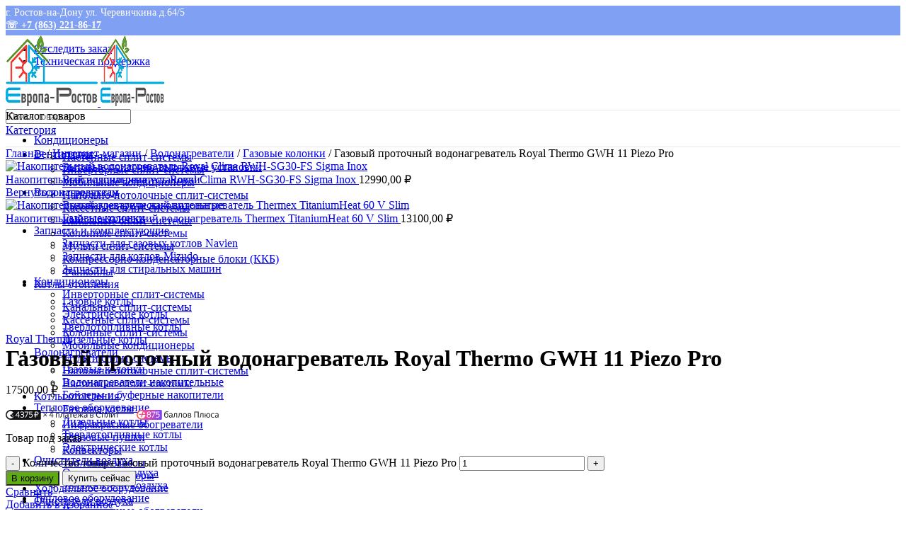

--- FILE ---
content_type: text/html; charset=UTF-8
request_url: https://europa-rostov.ru/shop/vodonagrevateli/gazovye-kolonki/vodonagrevatel-gazovyj-zanussi-gwh-10-fonte/
body_size: 63963
content:
<!DOCTYPE html>
<html lang="ru-RU">
<head>
	<meta charset="UTF-8">
	<meta name="yandex-verification" content="c1cac06a763a546b" />
	<link rel="profile" href="https://gmpg.org/xfn/11">
	<link rel="pingback" href="https://europa-rostov.ru/xmlrpc.php">

			<script>window.MSInputMethodContext && document.documentMode && document.write('<script src="https://europa-rostov.ru/wp-content/themes/woodmart/js/libs/ie11CustomProperties.min.js"><\/script>');</script>
		<meta name='robots' content='index, follow, max-image-preview:large, max-snippet:-1, max-video-preview:-1' />
	<style>img:is([sizes="auto" i], [sizes^="auto," i]) { contain-intrinsic-size: 3000px 1500px }</style>
	
	<!-- This site is optimized with the Yoast SEO Premium plugin v19.3 (Yoast SEO v26.8) - https://yoast.com/product/yoast-seo-premium-wordpress/ -->
	<title>Газовый проточный водонагреватель Royal Thermo GWH 11 Piezo Pro купить за 17500,00&nbsp;&#8381; в Ростове-на-Дону | Европа-Ростов</title>
	<meta name="description" content="Газовый проточный водонагреватель Royal Thermo GWH 11 Piezo Pro купить за 17500,00&nbsp;&#8381; в Ростове-на-Дону с гарантией у официального поставщика Royal Thermo в России!" />
	<link rel="canonical" href="https://europa-rostov.ru/shop/vodonagrevateli/gazovye-kolonki/vodonagrevatel-gazovyj-zanussi-gwh-10-fonte/" />
	<meta property="og:locale" content="ru_RU" />
	<meta property="og:type" content="product" />
	<meta property="og:title" content="Газовый проточный водонагреватель Royal Thermo GWH 11 Piezo Pro купить за 17500,00&nbsp;&#8381; в Ростове-на-Дону | Европа-Ростов" />
	<meta property="og:description" content="Газовый проточный водонагреватель Royal Thermo GWH 11 Piezo Pro купить за 17500,00&nbsp;&#8381; в Ростове-на-Дону с гарантией у официального поставщика Royal Thermo в России!" />
	<meta property="og:url" content="https://europa-rostov.ru/shop/vodonagrevateli/gazovye-kolonki/vodonagrevatel-gazovyj-zanussi-gwh-10-fonte/" />
	<meta property="og:site_name" content="Европа-Ростов" />
	<meta property="article:modified_time" content="2025-11-19T08:39:06+00:00" />
	<meta property="og:image" content="https://europa-rostov.ru/wp-content/uploads/2022/10/src-4.jpg" />
	<meta property="og:image:width" content="2000" />
	<meta property="og:image:height" content="2000" />
	<meta property="og:image:type" content="image/jpeg" /><meta property="og:image" content="https://europa-rostov.ru/wp-content/uploads/2022/10/src-1-1.jpg" />
	<meta property="og:image:width" content="2000" />
	<meta property="og:image:height" content="2000" />
	<meta property="og:image:type" content="image/jpeg" /><meta property="og:image" content="https://europa-rostov.ru/wp-content/uploads/2022/10/src-2-1.jpg" />
	<meta property="og:image:width" content="2000" />
	<meta property="og:image:height" content="2000" />
	<meta property="og:image:type" content="image/jpeg" /><meta property="og:image" content="https://europa-rostov.ru/wp-content/uploads/2022/10/src-3-1.jpg" />
	<meta property="og:image:width" content="2000" />
	<meta property="og:image:height" content="2000" />
	<meta property="og:image:type" content="image/jpeg" />
	<meta name="twitter:card" content="summary_large_image" />
	<meta name="twitter:label1" content="Цена" />
	<meta name="twitter:data1" content="17500,00&nbsp;&#8381;" />
	<meta name="twitter:label2" content="Availability" />
	<meta name="twitter:data2" content="On backorder" />
	<script type="application/ld+json" class="yoast-schema-graph">{"@context":"https://schema.org","@graph":[{"@type":["WebPage","ItemPage"],"@id":"https://europa-rostov.ru/shop/vodonagrevateli/gazovye-kolonki/vodonagrevatel-gazovyj-zanussi-gwh-10-fonte/","url":"https://europa-rostov.ru/shop/vodonagrevateli/gazovye-kolonki/vodonagrevatel-gazovyj-zanussi-gwh-10-fonte/","name":"Газовый проточный водонагреватель Royal Thermo GWH 11 Piezo Pro купить за 17500,00&nbsp;&#8381; в Ростове-на-Дону | Европа-Ростов","isPartOf":{"@id":"https://europa-rostov.ru/#website"},"primaryImageOfPage":{"@id":"https://europa-rostov.ru/shop/vodonagrevateli/gazovye-kolonki/vodonagrevatel-gazovyj-zanussi-gwh-10-fonte/#primaryimage"},"image":{"@id":"https://europa-rostov.ru/shop/vodonagrevateli/gazovye-kolonki/vodonagrevatel-gazovyj-zanussi-gwh-10-fonte/#primaryimage"},"thumbnailUrl":"https://europa-rostov.ru/wp-content/uploads/2022/10/src-4.jpg","description":"Газовый проточный водонагреватель Royal Thermo GWH 11 Piezo Pro купить за 17500,00&nbsp;&#8381; в Ростове-на-Дону с гарантией у официального поставщика Royal Thermo в России!","breadcrumb":{"@id":"https://europa-rostov.ru/shop/vodonagrevateli/gazovye-kolonki/vodonagrevatel-gazovyj-zanussi-gwh-10-fonte/#breadcrumb"},"inLanguage":"ru-RU","potentialAction":{"@type":"BuyAction","target":"https://europa-rostov.ru/shop/vodonagrevateli/gazovye-kolonki/vodonagrevatel-gazovyj-zanussi-gwh-10-fonte/"}},{"@type":"ImageObject","inLanguage":"ru-RU","@id":"https://europa-rostov.ru/shop/vodonagrevateli/gazovye-kolonki/vodonagrevatel-gazovyj-zanussi-gwh-10-fonte/#primaryimage","url":"https://europa-rostov.ru/wp-content/uploads/2022/10/src-4.jpg","contentUrl":"https://europa-rostov.ru/wp-content/uploads/2022/10/src-4.jpg","width":2000,"height":2000,"caption":"Газовый проточный водонагреватель Royal Thermo GWH 11 Piezo Pro"},{"@type":"BreadcrumbList","@id":"https://europa-rostov.ru/shop/vodonagrevateli/gazovye-kolonki/vodonagrevatel-gazovyj-zanussi-gwh-10-fonte/#breadcrumb","itemListElement":[{"@type":"ListItem","position":1,"name":"Главная","item":"https://europa-rostov.ru/"},{"@type":"ListItem","position":2,"name":"Интернет-магазин","item":"https://europa-rostov.ru/shop/"},{"@type":"ListItem","position":3,"name":"Водонагреватели","item":"https://europa-rostov.ru/shop-category/vodonagrevateli/"},{"@type":"ListItem","position":4,"name":"Газовые колонки","item":"https://europa-rostov.ru/shop-category/vodonagrevateli/gazovye-kolonki/"},{"@type":"ListItem","position":5,"name":"Газовый проточный водонагреватель Royal Thermo GWH 11 Piezo Pro"}]},{"@type":"WebSite","@id":"https://europa-rostov.ru/#website","url":"https://europa-rostov.ru/","name":"Европа-Ростов - продажа, установка климатического и отопительного оборудования","description":"продажа, установка климатического и отопительного оборудования","publisher":{"@id":"https://europa-rostov.ru/#organization"},"potentialAction":[{"@type":"SearchAction","target":{"@type":"EntryPoint","urlTemplate":"https://europa-rostov.ru/?s={search_term_string}"},"query-input":{"@type":"PropertyValueSpecification","valueRequired":true,"valueName":"search_term_string"}}],"inLanguage":"ru-RU"},{"@type":"Organization","@id":"https://europa-rostov.ru/#organization","name":"Европа-Ростов - продажа, установка климатического и отопительного оборудования","url":"https://europa-rostov.ru/","logo":{"@type":"ImageObject","inLanguage":"ru-RU","@id":"https://europa-rostov.ru/#/schema/logo/image/","url":"https://europa-rostov.ru/wp-content/uploads/2022/09/europa-rostov-logo.webp","contentUrl":"https://europa-rostov.ru/wp-content/uploads/2022/09/europa-rostov-logo.webp","width":211,"height":100,"caption":"Европа-Ростов - продажа, установка климатического и отопительного оборудования"},"image":{"@id":"https://europa-rostov.ru/#/schema/logo/image/"}}]}</script>
	<meta property="product:brand" content="Royal Thermo" />
	<meta property="product:price:amount" content="17500.00" />
	<meta property="product:price:currency" content="RUB" />
	<meta property="og:availability" content="backorder" />
	<meta property="product:availability" content="available for order" />
	<meta property="product:condition" content="new" />
	<!-- / Yoast SEO Premium plugin. -->


<link rel='dns-prefetch' href='//pay.yandex.ru' />
<link rel='dns-prefetch' href='//unpkg.com' />
<link rel='dns-prefetch' href='//fonts.googleapis.com' />
<link rel="alternate" type="application/rss+xml" title="Европа-Ростов &raquo; Лента" href="https://europa-rostov.ru/feed/" />
<link rel="alternate" type="application/rss+xml" title="Европа-Ростов &raquo; Лента комментариев" href="https://europa-rostov.ru/comments/feed/" />
<link rel='stylesheet' id='wp-block-library-css' href='https://europa-rostov.ru/wp-includes/css/dist/block-library/style.min.css?ver=6e08f47f9e165c270e04ecb56af58d71' type='text/css' media='all' />
<style id='classic-theme-styles-inline-css' type='text/css'>
/*! This file is auto-generated */
.wp-block-button__link{color:#fff;background-color:#32373c;border-radius:9999px;box-shadow:none;text-decoration:none;padding:calc(.667em + 2px) calc(1.333em + 2px);font-size:1.125em}.wp-block-file__button{background:#32373c;color:#fff;text-decoration:none}
</style>
<style id='safe-svg-svg-icon-style-inline-css' type='text/css'>
.safe-svg-cover{text-align:center}.safe-svg-cover .safe-svg-inside{display:inline-block;max-width:100%}.safe-svg-cover svg{fill:currentColor;height:100%;max-height:100%;max-width:100%;width:100%}

</style>
<style id='global-styles-inline-css' type='text/css'>
:root{--wp--preset--aspect-ratio--square: 1;--wp--preset--aspect-ratio--4-3: 4/3;--wp--preset--aspect-ratio--3-4: 3/4;--wp--preset--aspect-ratio--3-2: 3/2;--wp--preset--aspect-ratio--2-3: 2/3;--wp--preset--aspect-ratio--16-9: 16/9;--wp--preset--aspect-ratio--9-16: 9/16;--wp--preset--color--black: #000000;--wp--preset--color--cyan-bluish-gray: #abb8c3;--wp--preset--color--white: #ffffff;--wp--preset--color--pale-pink: #f78da7;--wp--preset--color--vivid-red: #cf2e2e;--wp--preset--color--luminous-vivid-orange: #ff6900;--wp--preset--color--luminous-vivid-amber: #fcb900;--wp--preset--color--light-green-cyan: #7bdcb5;--wp--preset--color--vivid-green-cyan: #00d084;--wp--preset--color--pale-cyan-blue: #8ed1fc;--wp--preset--color--vivid-cyan-blue: #0693e3;--wp--preset--color--vivid-purple: #9b51e0;--wp--preset--gradient--vivid-cyan-blue-to-vivid-purple: linear-gradient(135deg,rgba(6,147,227,1) 0%,rgb(155,81,224) 100%);--wp--preset--gradient--light-green-cyan-to-vivid-green-cyan: linear-gradient(135deg,rgb(122,220,180) 0%,rgb(0,208,130) 100%);--wp--preset--gradient--luminous-vivid-amber-to-luminous-vivid-orange: linear-gradient(135deg,rgba(252,185,0,1) 0%,rgba(255,105,0,1) 100%);--wp--preset--gradient--luminous-vivid-orange-to-vivid-red: linear-gradient(135deg,rgba(255,105,0,1) 0%,rgb(207,46,46) 100%);--wp--preset--gradient--very-light-gray-to-cyan-bluish-gray: linear-gradient(135deg,rgb(238,238,238) 0%,rgb(169,184,195) 100%);--wp--preset--gradient--cool-to-warm-spectrum: linear-gradient(135deg,rgb(74,234,220) 0%,rgb(151,120,209) 20%,rgb(207,42,186) 40%,rgb(238,44,130) 60%,rgb(251,105,98) 80%,rgb(254,248,76) 100%);--wp--preset--gradient--blush-light-purple: linear-gradient(135deg,rgb(255,206,236) 0%,rgb(152,150,240) 100%);--wp--preset--gradient--blush-bordeaux: linear-gradient(135deg,rgb(254,205,165) 0%,rgb(254,45,45) 50%,rgb(107,0,62) 100%);--wp--preset--gradient--luminous-dusk: linear-gradient(135deg,rgb(255,203,112) 0%,rgb(199,81,192) 50%,rgb(65,88,208) 100%);--wp--preset--gradient--pale-ocean: linear-gradient(135deg,rgb(255,245,203) 0%,rgb(182,227,212) 50%,rgb(51,167,181) 100%);--wp--preset--gradient--electric-grass: linear-gradient(135deg,rgb(202,248,128) 0%,rgb(113,206,126) 100%);--wp--preset--gradient--midnight: linear-gradient(135deg,rgb(2,3,129) 0%,rgb(40,116,252) 100%);--wp--preset--font-size--small: 13px;--wp--preset--font-size--medium: 20px;--wp--preset--font-size--large: 36px;--wp--preset--font-size--x-large: 42px;--wp--preset--spacing--20: 0.44rem;--wp--preset--spacing--30: 0.67rem;--wp--preset--spacing--40: 1rem;--wp--preset--spacing--50: 1.5rem;--wp--preset--spacing--60: 2.25rem;--wp--preset--spacing--70: 3.38rem;--wp--preset--spacing--80: 5.06rem;--wp--preset--shadow--natural: 6px 6px 9px rgba(0, 0, 0, 0.2);--wp--preset--shadow--deep: 12px 12px 50px rgba(0, 0, 0, 0.4);--wp--preset--shadow--sharp: 6px 6px 0px rgba(0, 0, 0, 0.2);--wp--preset--shadow--outlined: 6px 6px 0px -3px rgba(255, 255, 255, 1), 6px 6px rgba(0, 0, 0, 1);--wp--preset--shadow--crisp: 6px 6px 0px rgba(0, 0, 0, 1);}:where(.is-layout-flex){gap: 0.5em;}:where(.is-layout-grid){gap: 0.5em;}body .is-layout-flex{display: flex;}.is-layout-flex{flex-wrap: wrap;align-items: center;}.is-layout-flex > :is(*, div){margin: 0;}body .is-layout-grid{display: grid;}.is-layout-grid > :is(*, div){margin: 0;}:where(.wp-block-columns.is-layout-flex){gap: 2em;}:where(.wp-block-columns.is-layout-grid){gap: 2em;}:where(.wp-block-post-template.is-layout-flex){gap: 1.25em;}:where(.wp-block-post-template.is-layout-grid){gap: 1.25em;}.has-black-color{color: var(--wp--preset--color--black) !important;}.has-cyan-bluish-gray-color{color: var(--wp--preset--color--cyan-bluish-gray) !important;}.has-white-color{color: var(--wp--preset--color--white) !important;}.has-pale-pink-color{color: var(--wp--preset--color--pale-pink) !important;}.has-vivid-red-color{color: var(--wp--preset--color--vivid-red) !important;}.has-luminous-vivid-orange-color{color: var(--wp--preset--color--luminous-vivid-orange) !important;}.has-luminous-vivid-amber-color{color: var(--wp--preset--color--luminous-vivid-amber) !important;}.has-light-green-cyan-color{color: var(--wp--preset--color--light-green-cyan) !important;}.has-vivid-green-cyan-color{color: var(--wp--preset--color--vivid-green-cyan) !important;}.has-pale-cyan-blue-color{color: var(--wp--preset--color--pale-cyan-blue) !important;}.has-vivid-cyan-blue-color{color: var(--wp--preset--color--vivid-cyan-blue) !important;}.has-vivid-purple-color{color: var(--wp--preset--color--vivid-purple) !important;}.has-black-background-color{background-color: var(--wp--preset--color--black) !important;}.has-cyan-bluish-gray-background-color{background-color: var(--wp--preset--color--cyan-bluish-gray) !important;}.has-white-background-color{background-color: var(--wp--preset--color--white) !important;}.has-pale-pink-background-color{background-color: var(--wp--preset--color--pale-pink) !important;}.has-vivid-red-background-color{background-color: var(--wp--preset--color--vivid-red) !important;}.has-luminous-vivid-orange-background-color{background-color: var(--wp--preset--color--luminous-vivid-orange) !important;}.has-luminous-vivid-amber-background-color{background-color: var(--wp--preset--color--luminous-vivid-amber) !important;}.has-light-green-cyan-background-color{background-color: var(--wp--preset--color--light-green-cyan) !important;}.has-vivid-green-cyan-background-color{background-color: var(--wp--preset--color--vivid-green-cyan) !important;}.has-pale-cyan-blue-background-color{background-color: var(--wp--preset--color--pale-cyan-blue) !important;}.has-vivid-cyan-blue-background-color{background-color: var(--wp--preset--color--vivid-cyan-blue) !important;}.has-vivid-purple-background-color{background-color: var(--wp--preset--color--vivid-purple) !important;}.has-black-border-color{border-color: var(--wp--preset--color--black) !important;}.has-cyan-bluish-gray-border-color{border-color: var(--wp--preset--color--cyan-bluish-gray) !important;}.has-white-border-color{border-color: var(--wp--preset--color--white) !important;}.has-pale-pink-border-color{border-color: var(--wp--preset--color--pale-pink) !important;}.has-vivid-red-border-color{border-color: var(--wp--preset--color--vivid-red) !important;}.has-luminous-vivid-orange-border-color{border-color: var(--wp--preset--color--luminous-vivid-orange) !important;}.has-luminous-vivid-amber-border-color{border-color: var(--wp--preset--color--luminous-vivid-amber) !important;}.has-light-green-cyan-border-color{border-color: var(--wp--preset--color--light-green-cyan) !important;}.has-vivid-green-cyan-border-color{border-color: var(--wp--preset--color--vivid-green-cyan) !important;}.has-pale-cyan-blue-border-color{border-color: var(--wp--preset--color--pale-cyan-blue) !important;}.has-vivid-cyan-blue-border-color{border-color: var(--wp--preset--color--vivid-cyan-blue) !important;}.has-vivid-purple-border-color{border-color: var(--wp--preset--color--vivid-purple) !important;}.has-vivid-cyan-blue-to-vivid-purple-gradient-background{background: var(--wp--preset--gradient--vivid-cyan-blue-to-vivid-purple) !important;}.has-light-green-cyan-to-vivid-green-cyan-gradient-background{background: var(--wp--preset--gradient--light-green-cyan-to-vivid-green-cyan) !important;}.has-luminous-vivid-amber-to-luminous-vivid-orange-gradient-background{background: var(--wp--preset--gradient--luminous-vivid-amber-to-luminous-vivid-orange) !important;}.has-luminous-vivid-orange-to-vivid-red-gradient-background{background: var(--wp--preset--gradient--luminous-vivid-orange-to-vivid-red) !important;}.has-very-light-gray-to-cyan-bluish-gray-gradient-background{background: var(--wp--preset--gradient--very-light-gray-to-cyan-bluish-gray) !important;}.has-cool-to-warm-spectrum-gradient-background{background: var(--wp--preset--gradient--cool-to-warm-spectrum) !important;}.has-blush-light-purple-gradient-background{background: var(--wp--preset--gradient--blush-light-purple) !important;}.has-blush-bordeaux-gradient-background{background: var(--wp--preset--gradient--blush-bordeaux) !important;}.has-luminous-dusk-gradient-background{background: var(--wp--preset--gradient--luminous-dusk) !important;}.has-pale-ocean-gradient-background{background: var(--wp--preset--gradient--pale-ocean) !important;}.has-electric-grass-gradient-background{background: var(--wp--preset--gradient--electric-grass) !important;}.has-midnight-gradient-background{background: var(--wp--preset--gradient--midnight) !important;}.has-small-font-size{font-size: var(--wp--preset--font-size--small) !important;}.has-medium-font-size{font-size: var(--wp--preset--font-size--medium) !important;}.has-large-font-size{font-size: var(--wp--preset--font-size--large) !important;}.has-x-large-font-size{font-size: var(--wp--preset--font-size--x-large) !important;}
:where(.wp-block-post-template.is-layout-flex){gap: 1.25em;}:where(.wp-block-post-template.is-layout-grid){gap: 1.25em;}
:where(.wp-block-columns.is-layout-flex){gap: 2em;}:where(.wp-block-columns.is-layout-grid){gap: 2em;}
:root :where(.wp-block-pullquote){font-size: 1.5em;line-height: 1.6;}
</style>
<link rel='stylesheet' id='digits-login-style-css' href='https://europa-rostov.ru/wp-content/plugins/digits/assets/css/login.min.css?ver=7.9.2.11' type='text/css' media='all' />
<link rel='stylesheet' id='digits-style-css' href='https://europa-rostov.ru/wp-content/plugins/digits/assets/css/main.min.css?ver=7.9.2.11' type='text/css' media='all' />
<style id='woocommerce-inline-inline-css' type='text/css'>
.woocommerce form .form-row .required { visibility: visible; }
</style>
<link rel='stylesheet' id='yml-for-yandex-market-css' href='https://europa-rostov.ru/wp-content/plugins/yml-for-yandex-market/public/css/y4ym-public.css?ver=5.0.26' type='text/css' media='all' />
<link rel='stylesheet' id='suggestions-css' href='https://europa-rostov.ru/wp-content/plugins/woocommerce-dadata-master/custom/assets/css/suggestions.css?ver=6e08f47f9e165c270e04ecb56af58d71' type='text/css' media='all' />
<link rel='stylesheet' id='yandex_pay_and_split_main-css' href='https://europa-rostov.ru/wp-content/plugins/yandex-pay-and-split/assets/css/yandex-pay-and-split.css?ver=1.1.2' type='text/css' media='all' />
<link rel='stylesheet' id='awcfe-frontend-css' href='https://europa-rostov.ru/wp-content/plugins/checkout-field-editor-and-manager-for-woocommerce/assets/css/frontend.css?ver=3.0.0' type='text/css' media='all' />
<link rel='stylesheet' id='custom-css-css' href='https://europa-rostov.ru/wp-content/plugins/woocommerce-dadata-master/custom/style.css?ver=6e08f47f9e165c270e04ecb56af58d71' type='text/css' media='all' />
<link rel='stylesheet' id='google-roboto-regular-css' href='https://fonts.googleapis.com/css?family=Roboto%3A700%2C500%2C500i%2C400%2C200%2C300&#038;ver=6e08f47f9e165c270e04ecb56af58d71' type='text/css' media='all' />
<link rel='stylesheet' id='elementor-frontend-css' href='https://europa-rostov.ru/wp-content/plugins/elementor/assets/css/frontend.min.css?ver=3.34.2' type='text/css' media='all' />
<link rel='stylesheet' id='elementor-post-6-css' href='https://europa-rostov.ru/wp-content/uploads/elementor/css/post-6.css?ver=1769053065' type='text/css' media='all' />
<link rel='stylesheet' id='elementor-pro-css' href='https://europa-rostov.ru/wp-content/plugins/elementor-pro/assets/css/frontend.min.css?ver=3.14.1' type='text/css' media='all' />
<link rel='stylesheet' id='bootstrap-css' href='https://europa-rostov.ru/wp-content/themes/woodmart/css/bootstrap-light.min.css?ver=7.2.4' type='text/css' media='all' />
<link rel='stylesheet' id='woodmart-style-css' href='https://europa-rostov.ru/wp-content/themes/woodmart/css/parts/base.min.css?ver=7.2.4' type='text/css' media='all' />
<link rel='stylesheet' id='wd-widget-wd-recent-posts-css' href='https://europa-rostov.ru/wp-content/themes/woodmart/css/parts/widget-wd-recent-posts.min.css?ver=7.2.4' type='text/css' media='all' />
<link rel='stylesheet' id='wd-widget-nav-css' href='https://europa-rostov.ru/wp-content/themes/woodmart/css/parts/widget-nav.min.css?ver=7.2.4' type='text/css' media='all' />
<link rel='stylesheet' id='wd-widget-product-cat-css' href='https://europa-rostov.ru/wp-content/themes/woodmart/css/parts/woo-widget-product-cat.min.css?ver=7.2.4' type='text/css' media='all' />
<link rel='stylesheet' id='wd-widget-layered-nav-stock-status-css' href='https://europa-rostov.ru/wp-content/themes/woodmart/css/parts/woo-widget-layered-nav-stock-status.min.css?ver=7.2.4' type='text/css' media='all' />
<link rel='stylesheet' id='wd-widget-active-filters-css' href='https://europa-rostov.ru/wp-content/themes/woodmart/css/parts/woo-widget-active-filters.min.css?ver=7.2.4' type='text/css' media='all' />
<link rel='stylesheet' id='wd-widget-product-list-css' href='https://europa-rostov.ru/wp-content/themes/woodmart/css/parts/woo-widget-product-list.min.css?ver=7.2.4' type='text/css' media='all' />
<link rel='stylesheet' id='wd-widget-slider-price-filter-css' href='https://europa-rostov.ru/wp-content/themes/woodmart/css/parts/woo-widget-slider-price-filter.min.css?ver=7.2.4' type='text/css' media='all' />
<link rel='stylesheet' id='wd-lazy-loading-css' href='https://europa-rostov.ru/wp-content/themes/woodmart/css/parts/opt-lazy-load.min.css?ver=7.2.4' type='text/css' media='all' />
<link rel='stylesheet' id='wd-wp-gutenberg-css' href='https://europa-rostov.ru/wp-content/themes/woodmart/css/parts/wp-gutenberg.min.css?ver=7.2.4' type='text/css' media='all' />
<link rel='stylesheet' id='wd-wpcf7-css' href='https://europa-rostov.ru/wp-content/themes/woodmart/css/parts/int-wpcf7.min.css?ver=7.2.4' type='text/css' media='all' />
<link rel='stylesheet' id='wd-elementor-base-css' href='https://europa-rostov.ru/wp-content/themes/woodmart/css/parts/int-elem-base.min.css?ver=7.2.4' type='text/css' media='all' />
<link rel='stylesheet' id='wd-elementor-pro-base-css' href='https://europa-rostov.ru/wp-content/themes/woodmart/css/parts/int-elementor-pro.min.css?ver=7.2.4' type='text/css' media='all' />
<link rel='stylesheet' id='wd-woocommerce-base-css' href='https://europa-rostov.ru/wp-content/themes/woodmart/css/parts/woocommerce-base.min.css?ver=7.2.4' type='text/css' media='all' />
<link rel='stylesheet' id='wd-mod-star-rating-css' href='https://europa-rostov.ru/wp-content/themes/woodmart/css/parts/mod-star-rating.min.css?ver=7.2.4' type='text/css' media='all' />
<link rel='stylesheet' id='wd-woo-el-track-order-css' href='https://europa-rostov.ru/wp-content/themes/woodmart/css/parts/woo-el-track-order.min.css?ver=7.2.4' type='text/css' media='all' />
<link rel='stylesheet' id='wd-woo-gutenberg-css' href='https://europa-rostov.ru/wp-content/themes/woodmart/css/parts/woo-gutenberg.min.css?ver=7.2.4' type='text/css' media='all' />
<link rel='stylesheet' id='wd-woo-mod-quantity-css' href='https://europa-rostov.ru/wp-content/themes/woodmart/css/parts/woo-mod-quantity.min.css?ver=7.2.4' type='text/css' media='all' />
<link rel='stylesheet' id='wd-woo-single-prod-el-base-css' href='https://europa-rostov.ru/wp-content/themes/woodmart/css/parts/woo-single-prod-el-base.min.css?ver=7.2.4' type='text/css' media='all' />
<link rel='stylesheet' id='wd-woo-mod-stock-status-css' href='https://europa-rostov.ru/wp-content/themes/woodmart/css/parts/woo-mod-stock-status.min.css?ver=7.2.4' type='text/css' media='all' />
<link rel='stylesheet' id='wd-woo-mod-shop-attributes-css' href='https://europa-rostov.ru/wp-content/themes/woodmart/css/parts/woo-mod-shop-attributes.min.css?ver=7.2.4' type='text/css' media='all' />
<link rel='stylesheet' id='child-style-css' href='https://europa-rostov.ru/wp-content/themes/woodmart-child/style.css?ver=7.2.4' type='text/css' media='all' />
<link rel='stylesheet' id='wd-woo-opt-demo-store-css' href='https://europa-rostov.ru/wp-content/themes/woodmart/css/parts/woo-opt-demo-store.min.css?ver=7.2.4' type='text/css' media='all' />
<link rel='stylesheet' id='wd-header-base-css' href='https://europa-rostov.ru/wp-content/themes/woodmart/css/parts/header-base.min.css?ver=7.2.4' type='text/css' media='all' />
<link rel='stylesheet' id='wd-mod-tools-css' href='https://europa-rostov.ru/wp-content/themes/woodmart/css/parts/mod-tools.min.css?ver=7.2.4' type='text/css' media='all' />
<link rel='stylesheet' id='wd-header-elements-base-css' href='https://europa-rostov.ru/wp-content/themes/woodmart/css/parts/header-el-base.min.css?ver=7.2.4' type='text/css' media='all' />
<link rel='stylesheet' id='wd-social-icons-css' href='https://europa-rostov.ru/wp-content/themes/woodmart/css/parts/el-social-icons.min.css?ver=7.2.4' type='text/css' media='all' />
<link rel='stylesheet' id='wd-header-search-css' href='https://europa-rostov.ru/wp-content/themes/woodmart/css/parts/header-el-search.min.css?ver=7.2.4' type='text/css' media='all' />
<link rel='stylesheet' id='wd-header-search-form-css' href='https://europa-rostov.ru/wp-content/themes/woodmart/css/parts/header-el-search-form.min.css?ver=7.2.4' type='text/css' media='all' />
<link rel='stylesheet' id='wd-wd-search-results-css' href='https://europa-rostov.ru/wp-content/themes/woodmart/css/parts/wd-search-results.min.css?ver=7.2.4' type='text/css' media='all' />
<link rel='stylesheet' id='wd-wd-search-form-css' href='https://europa-rostov.ru/wp-content/themes/woodmart/css/parts/wd-search-form.min.css?ver=7.2.4' type='text/css' media='all' />
<link rel='stylesheet' id='wd-wd-search-cat-css' href='https://europa-rostov.ru/wp-content/themes/woodmart/css/parts/wd-search-cat.min.css?ver=7.2.4' type='text/css' media='all' />
<link rel='stylesheet' id='wd-woo-mod-login-form-css' href='https://europa-rostov.ru/wp-content/themes/woodmart/css/parts/woo-mod-login-form.min.css?ver=7.2.4' type='text/css' media='all' />
<link rel='stylesheet' id='wd-header-my-account-css' href='https://europa-rostov.ru/wp-content/themes/woodmart/css/parts/header-el-my-account.min.css?ver=7.2.4' type='text/css' media='all' />
<link rel='stylesheet' id='wd-header-cart-side-css' href='https://europa-rostov.ru/wp-content/themes/woodmart/css/parts/header-el-cart-side.min.css?ver=7.2.4' type='text/css' media='all' />
<link rel='stylesheet' id='wd-header-cart-css' href='https://europa-rostov.ru/wp-content/themes/woodmart/css/parts/header-el-cart.min.css?ver=7.2.4' type='text/css' media='all' />
<link rel='stylesheet' id='wd-widget-shopping-cart-css' href='https://europa-rostov.ru/wp-content/themes/woodmart/css/parts/woo-widget-shopping-cart.min.css?ver=7.2.4' type='text/css' media='all' />
<link rel='stylesheet' id='wd-header-categories-nav-css' href='https://europa-rostov.ru/wp-content/themes/woodmart/css/parts/header-el-category-nav.min.css?ver=7.2.4' type='text/css' media='all' />
<link rel='stylesheet' id='wd-mod-nav-vertical-css' href='https://europa-rostov.ru/wp-content/themes/woodmart/css/parts/mod-nav-vertical.min.css?ver=7.2.4' type='text/css' media='all' />
<link rel='stylesheet' id='wd-page-title-css' href='https://europa-rostov.ru/wp-content/themes/woodmart/css/parts/page-title.min.css?ver=7.2.4' type='text/css' media='all' />
<link rel='stylesheet' id='wd-woo-single-prod-predefined-css' href='https://europa-rostov.ru/wp-content/themes/woodmart/css/parts/woo-single-prod-predefined.min.css?ver=7.2.4' type='text/css' media='all' />
<link rel='stylesheet' id='wd-woo-single-prod-and-quick-view-predefined-css' href='https://europa-rostov.ru/wp-content/themes/woodmart/css/parts/woo-single-prod-and-quick-view-predefined.min.css?ver=7.2.4' type='text/css' media='all' />
<link rel='stylesheet' id='wd-woo-single-prod-el-tabs-predefined-css' href='https://europa-rostov.ru/wp-content/themes/woodmart/css/parts/woo-single-prod-el-tabs-predefined.min.css?ver=7.2.4' type='text/css' media='all' />
<link rel='stylesheet' id='wd-woo-single-prod-el-navigation-css' href='https://europa-rostov.ru/wp-content/themes/woodmart/css/parts/woo-single-prod-el-navigation.min.css?ver=7.2.4' type='text/css' media='all' />
<link rel='stylesheet' id='wd-photoswipe-css' href='https://europa-rostov.ru/wp-content/themes/woodmart/css/parts/lib-photoswipe.min.css?ver=7.2.4' type='text/css' media='all' />
<link rel='stylesheet' id='wd-woo-single-prod-el-gallery-css' href='https://europa-rostov.ru/wp-content/themes/woodmart/css/parts/woo-single-prod-el-gallery.min.css?ver=7.2.4' type='text/css' media='all' />
<link rel='stylesheet' id='wd-owl-carousel-css' href='https://europa-rostov.ru/wp-content/themes/woodmart/css/parts/lib-owl-carousel.min.css?ver=7.2.4' type='text/css' media='all' />
<link rel='stylesheet' id='wd-tabs-css' href='https://europa-rostov.ru/wp-content/themes/woodmart/css/parts/el-tabs.min.css?ver=7.2.4' type='text/css' media='all' />
<link rel='stylesheet' id='wd-woo-single-prod-el-tabs-opt-layout-tabs-css' href='https://europa-rostov.ru/wp-content/themes/woodmart/css/parts/woo-single-prod-el-tabs-opt-layout-tabs.min.css?ver=7.2.4' type='text/css' media='all' />
<link rel='stylesheet' id='wd-accordion-css' href='https://europa-rostov.ru/wp-content/themes/woodmart/css/parts/el-accordion.min.css?ver=7.2.4' type='text/css' media='all' />
<link rel='stylesheet' id='wd-section-title-css' href='https://europa-rostov.ru/wp-content/themes/woodmart/css/parts/el-section-title.min.css?ver=7.2.4' type='text/css' media='all' />
<link rel='stylesheet' id='wd-text-block-css' href='https://europa-rostov.ru/wp-content/themes/woodmart/css/parts/el-text-block.min.css?ver=7.2.4' type='text/css' media='all' />
<link rel='stylesheet' id='wd-info-box-css' href='https://europa-rostov.ru/wp-content/themes/woodmart/css/parts/el-info-box.min.css?ver=7.2.4' type='text/css' media='all' />
<link rel='stylesheet' id='wd-list-css' href='https://europa-rostov.ru/wp-content/themes/woodmart/css/parts/el-list.min.css?ver=7.2.4' type='text/css' media='all' />
<link rel='stylesheet' id='wd-product-loop-css' href='https://europa-rostov.ru/wp-content/themes/woodmart/css/parts/woo-product-loop.min.css?ver=7.2.4' type='text/css' media='all' />
<link rel='stylesheet' id='wd-product-loop-fw-button-css' href='https://europa-rostov.ru/wp-content/themes/woodmart/css/parts/woo-prod-loop-fw-button.min.css?ver=7.2.4' type='text/css' media='all' />
<link rel='stylesheet' id='wd-woo-mod-add-btn-replace-css' href='https://europa-rostov.ru/wp-content/themes/woodmart/css/parts/woo-mod-add-btn-replace.min.css?ver=7.2.4' type='text/css' media='all' />
<link rel='stylesheet' id='wd-mod-more-description-css' href='https://europa-rostov.ru/wp-content/themes/woodmart/css/parts/mod-more-description.min.css?ver=7.2.4' type='text/css' media='all' />
<link rel='stylesheet' id='wd-bordered-product-css' href='https://europa-rostov.ru/wp-content/themes/woodmart/css/parts/woo-opt-bordered-product.min.css?ver=7.2.4' type='text/css' media='all' />
<link rel='stylesheet' id='wd-woo-opt-stretch-cont-css' href='https://europa-rostov.ru/wp-content/themes/woodmart/css/parts/woo-opt-stretch-cont.min.css?ver=7.2.4' type='text/css' media='all' />
<link rel='stylesheet' id='wd-mfp-popup-css' href='https://europa-rostov.ru/wp-content/themes/woodmart/css/parts/lib-magnific-popup.min.css?ver=7.2.4' type='text/css' media='all' />
<link rel='stylesheet' id='wd-footer-base-css' href='https://europa-rostov.ru/wp-content/themes/woodmart/css/parts/footer-base.min.css?ver=7.2.4' type='text/css' media='all' />
<link rel='stylesheet' id='wd-brands-css' href='https://europa-rostov.ru/wp-content/themes/woodmart/css/parts/el-brand.min.css?ver=7.2.4' type='text/css' media='all' />
<link rel='stylesheet' id='wd-scroll-top-css' href='https://europa-rostov.ru/wp-content/themes/woodmart/css/parts/opt-scrolltotop.min.css?ver=7.2.4' type='text/css' media='all' />
<link rel='stylesheet' id='wd-header-my-account-sidebar-css' href='https://europa-rostov.ru/wp-content/themes/woodmart/css/parts/header-el-my-account-sidebar.min.css?ver=7.2.4' type='text/css' media='all' />
<link rel='stylesheet' id='wd-sticky-add-to-cart-css' href='https://europa-rostov.ru/wp-content/themes/woodmart/css/parts/woo-opt-sticky-add-to-cart.min.css?ver=7.2.4' type='text/css' media='all' />
<link rel='stylesheet' id='wd-woo-mod-quantity-overlap-css' href='https://europa-rostov.ru/wp-content/themes/woodmart/css/parts/woo-mod-quantity-overlap.min.css?ver=7.2.4' type='text/css' media='all' />
<link rel='stylesheet' id='wd-bottom-toolbar-css' href='https://europa-rostov.ru/wp-content/themes/woodmart/css/parts/opt-bottom-toolbar.min.css?ver=7.2.4' type='text/css' media='all' />
<link rel='stylesheet' id='xts-google-fonts-css' href='https://fonts.googleapis.com/css?family=Roboto%3A400%2C700&#038;ver=7.2.4' type='text/css' media='all' />
<link rel='stylesheet' id='elementor-gf-local-robotoslab-css' href='https://europa-rostov.ru/wp-content/uploads/elementor/google-fonts/css/robotoslab.css?ver=1742225827' type='text/css' media='all' />
<script type="text/javascript" src="https://europa-rostov.ru/wp-includes/js/jquery/jquery.min.js?ver=3.7.1" id="jquery-core-js"></script>
<script type="text/javascript" src="https://europa-rostov.ru/wp-includes/js/jquery/jquery-migrate.min.js?ver=3.4.1" id="jquery-migrate-js"></script>
<script type="text/javascript" id="jquery-js-after">
/* <![CDATA[ */
if (typeof (window.wpfReadyList) == "undefined") {
			var v = jQuery.fn.jquery;
			if (v && parseInt(v) >= 3 && window.self === window.top) {
				var readyList=[];
				window.originalReadyMethod = jQuery.fn.ready;
				jQuery.fn.ready = function(){
					if(arguments.length && arguments.length > 0 && typeof arguments[0] === "function") {
						readyList.push({"c": this, "a": arguments});
					}
					return window.originalReadyMethod.apply( this, arguments );
				};
				window.wpfReadyList = readyList;
			}}
/* ]]> */
</script>
<script type="text/javascript" src="https://europa-rostov.ru/wp-content/plugins/woocommerce/assets/js/jquery-blockui/jquery.blockUI.min.js?ver=2.7.0-wc.10.4.3" id="wc-jquery-blockui-js" defer="defer" data-wp-strategy="defer"></script>
<script type="text/javascript" id="wc-add-to-cart-js-extra">
/* <![CDATA[ */
var wc_add_to_cart_params = {"ajax_url":"\/wp-admin\/admin-ajax.php","wc_ajax_url":"\/?wc-ajax=%%endpoint%%","i18n_view_cart":"\u041f\u0440\u043e\u0441\u043c\u043e\u0442\u0440 \u043a\u043e\u0440\u0437\u0438\u043d\u044b","cart_url":"https:\/\/europa-rostov.ru\/cart\/","is_cart":"","cart_redirect_after_add":"no"};
/* ]]> */
</script>
<script type="text/javascript" src="https://europa-rostov.ru/wp-content/plugins/woocommerce/assets/js/frontend/add-to-cart.min.js?ver=10.4.3" id="wc-add-to-cart-js" defer="defer" data-wp-strategy="defer"></script>
<script type="text/javascript" src="https://europa-rostov.ru/wp-content/plugins/woocommerce/assets/js/zoom/jquery.zoom.min.js?ver=1.7.21-wc.10.4.3" id="wc-zoom-js" defer="defer" data-wp-strategy="defer"></script>
<script type="text/javascript" id="wc-single-product-js-extra">
/* <![CDATA[ */
var wc_single_product_params = {"i18n_required_rating_text":"\u041f\u043e\u0436\u0430\u043b\u0443\u0439\u0441\u0442\u0430, \u043f\u043e\u0441\u0442\u0430\u0432\u044c\u0442\u0435 \u043e\u0446\u0435\u043d\u043a\u0443","i18n_rating_options":["1 \u0438\u0437 5 \u0437\u0432\u0451\u0437\u0434","2 \u0438\u0437 5 \u0437\u0432\u0451\u0437\u0434","3 \u0438\u0437 5 \u0437\u0432\u0451\u0437\u0434","4 \u0438\u0437 5 \u0437\u0432\u0451\u0437\u0434","5 \u0438\u0437 5 \u0437\u0432\u0451\u0437\u0434"],"i18n_product_gallery_trigger_text":"\u041f\u0440\u043e\u0441\u043c\u043e\u0442\u0440 \u0433\u0430\u043b\u0435\u0440\u0435\u0438 \u0438\u0437\u043e\u0431\u0440\u0430\u0436\u0435\u043d\u0438\u0439 \u0432 \u043f\u043e\u043b\u043d\u043e\u044d\u043a\u0440\u0430\u043d\u043d\u043e\u043c \u0440\u0435\u0436\u0438\u043c\u0435","review_rating_required":"yes","flexslider":{"rtl":false,"animation":"slide","smoothHeight":true,"directionNav":false,"controlNav":"thumbnails","slideshow":false,"animationSpeed":500,"animationLoop":false,"allowOneSlide":false},"zoom_enabled":"","zoom_options":[],"photoswipe_enabled":"","photoswipe_options":{"shareEl":false,"closeOnScroll":false,"history":false,"hideAnimationDuration":0,"showAnimationDuration":0},"flexslider_enabled":""};
/* ]]> */
</script>
<script type="text/javascript" src="https://europa-rostov.ru/wp-content/plugins/woocommerce/assets/js/frontend/single-product.min.js?ver=10.4.3" id="wc-single-product-js" defer="defer" data-wp-strategy="defer"></script>
<script type="text/javascript" src="https://europa-rostov.ru/wp-content/plugins/woocommerce/assets/js/js-cookie/js.cookie.min.js?ver=2.1.4-wc.10.4.3" id="wc-js-cookie-js" defer="defer" data-wp-strategy="defer"></script>
<script type="text/javascript" id="woocommerce-js-extra">
/* <![CDATA[ */
var woocommerce_params = {"ajax_url":"\/wp-admin\/admin-ajax.php","wc_ajax_url":"\/?wc-ajax=%%endpoint%%","i18n_password_show":"\u041f\u043e\u043a\u0430\u0437\u0430\u0442\u044c \u043f\u0430\u0440\u043e\u043b\u044c","i18n_password_hide":"\u0421\u043a\u0440\u044b\u0442\u044c \u043f\u0430\u0440\u043e\u043b\u044c"};
/* ]]> */
</script>
<script type="text/javascript" src="https://europa-rostov.ru/wp-content/plugins/woocommerce/assets/js/frontend/woocommerce.min.js?ver=10.4.3" id="woocommerce-js" defer="defer" data-wp-strategy="defer"></script>
<script type="text/javascript" src="https://europa-rostov.ru/wp-content/plugins/yml-for-yandex-market/public/js/y4ym-public.js?ver=5.0.26" id="yml-for-yandex-market-js"></script>
<script type="text/javascript" id="custom-js-js-extra">
/* <![CDATA[ */
var php_vars = {"dadata_suggest_token":"094db9e8e4b48370b769627a8e3b5f309bbf5eab"};
/* ]]> */
</script>
<script type="text/javascript" src="https://europa-rostov.ru/wp-content/plugins/woocommerce-dadata-master/custom/custom.js?ver=6e08f47f9e165c270e04ecb56af58d71" id="custom-js-js"></script>
<script type="text/javascript" src="https://europa-rostov.ru/wp-content/plugins/woocommerce-dadata-master/custom/assets/js/jquery.suggestions.min.js?ver=6e08f47f9e165c270e04ecb56af58d71" id="jquery.suggestions.min-js"></script>
<script type="text/javascript" src="https://europa-rostov.ru/wp-content/themes/woodmart/js/libs/device.min.js?ver=7.2.4" id="wd-device-library-js"></script>
<script type="text/javascript" id="zxcvbn-async-js-extra">
/* <![CDATA[ */
var _zxcvbnSettings = {"src":"https:\/\/europa-rostov.ru\/wp-includes\/js\/zxcvbn.min.js"};
/* ]]> */
</script>
<script type="text/javascript" src="https://europa-rostov.ru/wp-includes/js/zxcvbn-async.min.js?ver=1.0" id="zxcvbn-async-js"></script>
<link rel="https://api.w.org/" href="https://europa-rostov.ru/wp-json/" /><link rel="alternate" title="JSON" type="application/json" href="https://europa-rostov.ru/wp-json/wp/v2/product/27031" /><link rel="EditURI" type="application/rsd+xml" title="RSD" href="https://europa-rostov.ru/xmlrpc.php?rsd" />

<link rel='shortlink' href='https://europa-rostov.ru/?p=27031' />
<link rel="alternate" title="oEmbed (JSON)" type="application/json+oembed" href="https://europa-rostov.ru/wp-json/oembed/1.0/embed?url=https%3A%2F%2Feuropa-rostov.ru%2Fshop%2Fvodonagrevateli%2Fgazovye-kolonki%2Fvodonagrevatel-gazovyj-zanussi-gwh-10-fonte%2F" />
<link rel="alternate" title="oEmbed (XML)" type="text/xml+oembed" href="https://europa-rostov.ru/wp-json/oembed/1.0/embed?url=https%3A%2F%2Feuropa-rostov.ru%2Fshop%2Fvodonagrevateli%2Fgazovye-kolonki%2Fvodonagrevatel-gazovyj-zanussi-gwh-10-fonte%2F&#038;format=xml" />
					<meta name="viewport" content="width=device-width, initial-scale=1.0, maximum-scale=1.0, user-scalable=no">
										<noscript><style>.woocommerce-product-gallery{ opacity: 1 !important; }</style></noscript>
	<meta name="generator" content="Elementor 3.34.2; features: e_font_icon_svg, additional_custom_breakpoints; settings: css_print_method-external, google_font-enabled, font_display-auto">
			<style>
				.e-con.e-parent:nth-of-type(n+4):not(.e-lazyloaded):not(.e-no-lazyload),
				.e-con.e-parent:nth-of-type(n+4):not(.e-lazyloaded):not(.e-no-lazyload) * {
					background-image: none !important;
				}
				@media screen and (max-height: 1024px) {
					.e-con.e-parent:nth-of-type(n+3):not(.e-lazyloaded):not(.e-no-lazyload),
					.e-con.e-parent:nth-of-type(n+3):not(.e-lazyloaded):not(.e-no-lazyload) * {
						background-image: none !important;
					}
				}
				@media screen and (max-height: 640px) {
					.e-con.e-parent:nth-of-type(n+2):not(.e-lazyloaded):not(.e-no-lazyload),
					.e-con.e-parent:nth-of-type(n+2):not(.e-lazyloaded):not(.e-no-lazyload) * {
						background-image: none !important;
					}
				}
			</style>
			<link rel="icon" href="https://europa-rostov.ru/wp-content/uploads/2022/10/cropped-favicon-32x32.png" sizes="32x32" />
<link rel="icon" href="https://europa-rostov.ru/wp-content/uploads/2022/10/cropped-favicon-192x192.png" sizes="192x192" />
<link rel="apple-touch-icon" href="https://europa-rostov.ru/wp-content/uploads/2022/10/cropped-favicon-180x180.png" />
<meta name="msapplication-TileImage" content="https://europa-rostov.ru/wp-content/uploads/2022/10/cropped-favicon-270x270.png" />
		<style type="text/css" id="wp-custom-css">
			.woocommerce-checkout .payment_method_yandex-pay-and-split-card,
.woocommerce-checkout .payment_method_yandex-pay-and-split-split {
    display: none !important;
}		</style>
		<style>
		
		</style>			<style id="wd-style-header_153799-css" data-type="wd-style-header_153799">
				:root{
	--wd-top-bar-h: 42px;
	--wd-top-bar-sm-h: 0.001px;
	--wd-top-bar-sticky-h: 0.001px;

	--wd-header-general-h: 105px;
	--wd-header-general-sm-h: 60px;
	--wd-header-general-sticky-h: 60px;

	--wd-header-bottom-h: 52px;
	--wd-header-bottom-sm-h: 0.001px;
	--wd-header-bottom-sticky-h: 52px;

	--wd-header-clone-h: 0.001px;
}

.whb-top-bar .wd-dropdown {
	margin-top: 1px;
}

.whb-top-bar .wd-dropdown:after {
	height: 11px;
}

.whb-sticked .whb-general-header .wd-dropdown {
	margin-top: 10px;
}

.whb-sticked .whb-general-header .wd-dropdown:after {
	height: 20px;
}

.whb-header-bottom .wd-dropdown {
	margin-top: 6px;
}

.whb-header-bottom .wd-dropdown:after {
	height: 16px;
}

.whb-sticked .whb-header-bottom .wd-dropdown {
	margin-top: 6px;
}

.whb-sticked .whb-header-bottom .wd-dropdown:after {
	height: 16px;
}

.whb-header .whb-header-bottom .wd-header-cats {
	margin-top: -1px;
	margin-bottom: -1px;
	height: calc(100% + 2px);
}


@media (min-width: 1025px) {
		.whb-top-bar-inner {
		height: 42px;
		max-height: 42px;
	}

		.whb-sticked .whb-top-bar-inner {
		height: 40px;
		max-height: 40px;
	}
		
		.whb-general-header-inner {
		height: 105px;
		max-height: 105px;
	}

		.whb-sticked .whb-general-header-inner {
		height: 60px;
		max-height: 60px;
	}
		
		.whb-header-bottom-inner {
		height: 52px;
		max-height: 52px;
	}

		.whb-sticked .whb-header-bottom-inner {
		height: 52px;
		max-height: 52px;
	}
		
	
	}

@media (max-width: 1024px) {
	
		.whb-general-header-inner {
		height: 60px;
		max-height: 60px;
	}
	
	
	
	}
		
.whb-top-bar {
	background-color: rgba(106, 145, 242, 0.86);
}

.whb-general-header {
	border-color: rgba(232, 232, 232, 1);border-bottom-width: 1px;border-bottom-style: solid;
}

.whb-header-bottom {
	border-color: rgba(232, 232, 232, 1);border-bottom-width: 1px;border-bottom-style: solid;
}
			</style>
						<style id="wd-style-theme_settings_default-css" data-type="wd-style-theme_settings_default">
				@font-face {
	font-weight: normal;
	font-style: normal;
	font-family: "woodmart-font";
	src: url("//europa-rostov.ru/wp-content/themes/woodmart/fonts/woodmart-font-1-400.woff2?v=7.2.4") format("woff2");
}

.wd-popup.wd-promo-popup{
	background-color:#111111;
	background-image: url(https://europa-rostov.ru/wp-content/uploads/2021/08/promo-popup.jpg);
	background-repeat:no-repeat;
	background-size:cover;
	background-position:center center;
}

.page-title-default{
	background-color:rgb(250, 250, 250);
	background-image: none;
}

.footer-container{
	background-color:#ffffff;
	background-image: none;
}

:root{
--wd-text-font:"Roboto", Arial, Helvetica, sans-serif;
--wd-text-font-weight:400;
--wd-text-color:rgb(51,51,51);
--wd-text-font-size:16px;
}
:root{
--wd-title-font:"Roboto", Arial, Helvetica, sans-serif;
--wd-title-font-weight:700;
--wd-title-color:rgb(51,51,51);
}
:root{
--wd-entities-title-font:"Roboto", Arial, Helvetica, sans-serif;
--wd-entities-title-font-weight:700;
--wd-entities-title-transform:none;
--wd-entities-title-color:rgb (36,36,36);
--wd-entities-title-color-hover:rgb (51 51 51 / 65%);
}
:root{
--wd-alternative-font:"Roboto", Arial, Helvetica, sans-serif;
}
:root{
--wd-widget-title-font:"Roboto", Arial, Helvetica, sans-serif;
--wd-widget-title-font-weight:700;
--wd-widget-title-transform:none;
--wd-widget-title-color:#333;
--wd-widget-title-font-size:16px;
}
:root{
--wd-header-el-font:"Roboto", Arial, Helvetica, sans-serif;
--wd-header-el-font-weight:700;
--wd-header-el-transform:none;
--wd-header-el-font-size:15px;
}
html .product-image-summary-wrap .product_title, html .wd-single-title .product_title{
	font-weight: 600;
}

html .product-grid-item .price, html .product-grid-item .price > .amount, html .product-grid-item .price ins > .amount{
	font-size: 22px;
}

:root{
--wd-primary-color:rgb(78,125,241);
}
:root{
--wd-alternative-color:rgb(95,171,18);
}
:root{
--wd-link-color:rgb(78,125,241);
--wd-link-color-hover:rgba(106,145,242,0.86);
}
:root{
--btn-default-bgcolor:#f7f7f7;
}
:root{
--btn-default-bgcolor-hover:#efefef;
}
:root{
--btn-accented-bgcolor:rgb(78,125,241);
}
:root{
--btn-accented-bgcolor-hover:rgba(106,145,242,0.86);
}
html .entry-summary .single_add_to_cart_button, .wd-single-add-cart .single_add_to_cart_button, html .wd-sticky-btn-cart .single_add_to_cart_button, html .wd-sticky-add-to-cart, html .wd-sticky-btn.wd-quantity-overlap div.quantity input[type]{
	background: rgb(95, 171, 18);
}

html .entry-summary .single_add_to_cart_button:hover, .wd-single-add-cart .single_add_to_cart_button:hover, html .wd-sticky-btn-cart .single_add_to_cart_button:hover, html .wd-sticky-add-to-cart:hover, html .wd-sticky-btn.wd-quantity-overlap .cart:hover > div.quantity input[type], html .wd-sticky-btn.wd-quantity-overlap .cart:hover > div.quantity+.button{
	background: rgb(84, 157, 10);
}

:root{
--notices-success-bg:#459647;
}
:root{
--notices-success-color:#fff;
}
:root{
--notices-warning-bg:#E0B252;
}
:root{
--notices-warning-color:#fff;
}
.product-labels .product-label.onsale{
	background-color:rgb(221,51,51);
}

.product-labels .product-label.onsale{
	color:rgb(255,255,255);
}

.product-labels .product-label.attribute-label:not(.label-with-img){
	background-color:rgb(78,125,241);
}

.product-labels .product-label.attribute-label:not(.label-with-img){
	color:rgb(255,255,255);
}

	:root{
					
			
							--wd-form-brd-radius: 0px;
					
					--wd-form-brd-width: 2px;
		
					--btn-default-color: #333;
		
					--btn-default-color-hover: #333;
		
					--btn-accented-color: #fff;
		
					--btn-accented-color-hover: #fff;
		
									--btn-default-brd-radius: 0px;
				--btn-default-box-shadow: none;
				--btn-default-box-shadow-hover: none;
				--btn-default-box-shadow-active: none;
				--btn-default-bottom: 0px;
			
			
			
					
									--btn-accented-brd-radius: 0px;
				--btn-accented-box-shadow: none;
				--btn-accented-box-shadow-hover: none;
				--btn-accented-box-shadow-active: none;
				--btn-accented-bottom: 0px;
			
			
			
					
									--wd-sticky-btn-height: 95px;
					
					--wd-brd-radius: 0px;
			}

			@media (max-width: 1024px) {
			:root {
				--wd-sticky-btn-height: 95px;
			}
		}
	
			@media (max-width: 768px) {
			:root {
				--wd-sticky-btn-height: 42px;
			}
		}
	
			@media (min-width: 1025px) {
			.whb-boxed:not(.whb-sticked):not(.whb-full-width) .whb-main-header {
				max-width: 1192px;
			}
		}

		.container {
			max-width: 1222px;
		}

		:root{
			--wd-container-w: 1222px;
		}
	
			@media (min-width: 1239px) {
			.platform-Windows .wd-section-stretch > .elementor-container {
				margin-left: auto;
				margin-right: auto;
			}
		}
		@media (min-width: 1222px) {
			html:not(.platform-Windows) .wd-section-stretch > .elementor-container {
				margin-left: auto;
				margin-right: auto;
			}
		}
	
			div.wd-popup.popup-quick-view {
			max-width: 920px;
		}
	
	
	
	
			.woodmart-woocommerce-layered-nav .wd-scroll-content {
			max-height: 223px;
		}
	
	
	body, [class*=color-scheme-light], [class*=color-scheme-dark], .wd-search-form[class*="wd-header-search-form"] form.searchform, .wd-el-search .searchform {

									--wd-form-color: rgb(119,119,119);
					
									--wd-form-placeholder-color: rgb(119,119,119);
					
							
							
								}
			</style>
			</head>

<body class="wp-singular product-template-default single single-product postid-27031 wp-theme-woodmart wp-child-theme-woodmart-child theme-woodmart woocommerce woocommerce-page woocommerce-demo-store woocommerce-no-js wrapper-full-width  woodmart-product-design-default categories-accordion-on woodmart-archive-shop woodmart-ajax-shop-on offcanvas-sidebar-mobile offcanvas-sidebar-tablet sticky-toolbar-on wd-sticky-btn-on wd-sticky-btn-on-mb elementor-default elementor-kit-6">
			<script type="text/javascript" id="wd-flicker-fix">// Flicker fix.</script><p role="complementary" aria-label="Предупреждение магазина" class="woocommerce-store-notice demo_store" data-notice-id="60056feff24123dbe71ea58af3b39b10" style="display:none;">В связи с ежедневным изменением курса валюты и, как следствие, постоянным изменением цен у поставщиков, убедительная просьба уточнять стоимость интересующих Вас позиций у наших менеджеров.
Приносим извинения за возможные неудобства! <a role="button" href="#" class="woocommerce-store-notice__dismiss-link">Закрыть</a></p>	
	
	<div class="website-wrapper">
									<header class="whb-header whb-header_153799 whb-sticky-shadow whb-scroll-slide whb-sticky-real">
					<div class="whb-main-header">
	
<div class="whb-row whb-top-bar whb-not-sticky-row whb-with-bg whb-without-border whb-color-light whb-flex-flex-middle whb-hidden-mobile">
	<div class="container">
		<div class="whb-flex-row whb-top-bar-inner">
			<div class="whb-column whb-col-left whb-visible-lg">
	<div class="wd-header-divider wd-full-height "></div>
<div class="wd-header-text set-cont-mb-s reset-last-child "><span style="color: #fff; font-size: 14px;">г. Ростов-на-Дону ул. Черевичкина д.64/5</span></div>
<div class="wd-header-divider wd-full-height "></div>
<div class="wd-header-text set-cont-mb-s reset-last-child "><strong><a style="color: #fff; font-size: 14px;" href="tel:+78632218617">☏ +7 (863) 221-86-17</a></strong></div>
<div class="wd-header-divider wd-full-height "></div></div>
<div class="whb-column whb-col-center whb-visible-lg whb-empty-column">
	</div>
<div class="whb-column whb-col-right whb-visible-lg">
	
			<div class="wd-social-icons icons-design-default icons-size- color-scheme-light social-follow social-form-circle text-center">

				
				
				
				
				
				
				
				
				
				
				
				
				
				
				
				
									<a rel="noopener noreferrer nofollow" href="https://ok.ru/profile/560390347148" target="_blank" class=" wd-social-icon social-ok" aria-label="Социальная ссылка Одноклассников">
						<span class="wd-icon"></span>
											</a>
				
									<a rel="noopener noreferrer nofollow" href="https://wa.me/79034018617" target="_blank" class="whatsapp-desktop  wd-social-icon social-whatsapp" aria-label="Социальная ссылка WhatsApp">
						<span class="wd-icon"></span>
											</a>
					
					<a rel="noopener noreferrer nofollow" href="https://wa.me/79034018617" target="_blank" class="whatsapp-mobile  wd-social-icon social-whatsapp" aria-label="Социальная ссылка WhatsApp">
						<span class="wd-icon"></span>
											</a>
				
									<a rel="noopener noreferrer nofollow" href="https://vk.com/europarnd" target="_blank" class=" wd-social-icon social-vk" aria-label="Социальная ссылка ВКонтакте">
						<span class="wd-icon"></span>
											</a>
								
								
				
									<a rel="noopener noreferrer nofollow" href="https://t.me/europa_rostov_tsc" target="_blank" class=" wd-social-icon social-tg" aria-label="Социальная ссылка в Telegram">
						<span class="wd-icon"></span>
											</a>
								
				
			</div>

		<div class="wd-header-divider wd-full-height "></div>
<div class="wd-header-nav wd-header-secondary-nav text-right wd-full-height" role="navigation" aria-label="Вторичную навигацию">
	<ul id="menu-top-bar-right" class="menu wd-nav wd-nav-secondary wd-style-bordered wd-gap-s"><li id="menu-item-8468" class="menu-item menu-item-type-post_type menu-item-object-page menu-item-8468 item-level-0 menu-simple-dropdown wd-event-hover" ><a href="https://europa-rostov.ru/track-order/" class="woodmart-nav-link"><span class="nav-link-text">Отследить заказ</span></a></li>
<li id="menu-item-132738" class="menu-item menu-item-type-taxonomy menu-item-object-category menu-item-132738 item-level-0 menu-simple-dropdown wd-event-hover" ><a href="https://europa-rostov.ru/category/tehnicheskaya-podderzhka/" class="woodmart-nav-link"><span class="nav-link-text">Техническая поддержка</span></a></li>
</ul></div><!--END MAIN-NAV-->
<div class="wd-header-divider wd-full-height "></div></div>
<div class="whb-column whb-col-mobile whb-hidden-lg">
	
			<div class="wd-social-icons icons-design-default icons-size- color-scheme-light social-follow social-form-circle text-center">

				
				
				
				
				
				
				
				
				
				
				
				
				
				
				
				
									<a rel="noopener noreferrer nofollow" href="https://ok.ru/profile/560390347148" target="_blank" class=" wd-social-icon social-ok" aria-label="Социальная ссылка Одноклассников">
						<span class="wd-icon"></span>
											</a>
				
									<a rel="noopener noreferrer nofollow" href="https://wa.me/79034018617" target="_blank" class="whatsapp-desktop  wd-social-icon social-whatsapp" aria-label="Социальная ссылка WhatsApp">
						<span class="wd-icon"></span>
											</a>
					
					<a rel="noopener noreferrer nofollow" href="https://wa.me/79034018617" target="_blank" class="whatsapp-mobile  wd-social-icon social-whatsapp" aria-label="Социальная ссылка WhatsApp">
						<span class="wd-icon"></span>
											</a>
				
									<a rel="noopener noreferrer nofollow" href="https://vk.com/europarnd" target="_blank" class=" wd-social-icon social-vk" aria-label="Социальная ссылка ВКонтакте">
						<span class="wd-icon"></span>
											</a>
								
								
				
									<a rel="noopener noreferrer nofollow" href="https://t.me/europa_rostov_tsc" target="_blank" class=" wd-social-icon social-tg" aria-label="Социальная ссылка в Telegram">
						<span class="wd-icon"></span>
											</a>
								
				
			</div>

		</div>
		</div>
	</div>
</div>

<div class="whb-row whb-general-header whb-sticky-row whb-without-bg whb-border-fullwidth whb-color-dark whb-flex-flex-middle">
	<div class="container">
		<div class="whb-flex-row whb-general-header-inner">
			<div class="whb-column whb-col-left whb-visible-lg">
	<div class="site-logo wd-switch-logo">
	<a href="https://europa-rostov.ru/" class="wd-logo wd-main-logo" rel="home">
		<img width="211" height="100" src="https://europa-rostov.ru/wp-content/uploads/2022/09/europa-rostov-logo.webp" class="attachment-full size-full" alt="Европа-Ростов - продажа климатического и отопительного оборудования" style="max-width:130px;" decoding="async" srcset="https://europa-rostov.ru/wp-content/uploads/2022/09/europa-rostov-logo.webp 211w, https://europa-rostov.ru/wp-content/uploads/2022/09/europa-rostov-logo-150x71.webp 150w" sizes="(max-width: 211px) 100vw, 211px" />	</a>
					<a href="https://europa-rostov.ru/" class="wd-logo wd-sticky-logo" rel="home">
			<img width="211" height="100" src="https://europa-rostov.ru/wp-content/uploads/2022/09/europa-rostov-logo.webp" class="attachment-full size-full" alt="Европа-Ростов - продажа климатического и отопительного оборудования" style="max-width:90px;" decoding="async" srcset="https://europa-rostov.ru/wp-content/uploads/2022/09/europa-rostov-logo.webp 211w, https://europa-rostov.ru/wp-content/uploads/2022/09/europa-rostov-logo-150x71.webp 150w" sizes="(max-width: 211px) 100vw, 211px" />		</a>
	</div>
<div class="whb-space-element " style="width:120px;"></div></div>
<div class="whb-column whb-col-center whb-visible-lg">
				<div class="wd-search-form wd-header-search-form wd-display-form whb-9x1ytaxq7aphtb3npidp">
				
				
				<form role="search" method="get" class="searchform  wd-with-cat wd-style-default wd-cat-style-bordered woodmart-ajax-search" action="https://europa-rostov.ru/"  data-thumbnail="1" data-price="1" data-post_type="product" data-count="20" data-sku="1" data-symbols_count="3">
					<input type="text" class="s" placeholder="Поиск товаров" value="" name="s" aria-label="Поиск" title="Поиск товаров" required/>
					<input type="hidden" name="post_type" value="product">
								<div class="wd-search-cat wd-scroll">
				<input type="hidden" name="product_cat" value="0">
				<a href="#" rel="nofollow" data-val="0">
					<span>
						Категория					</span>
				</a>
				<div class="wd-dropdown wd-dropdown-search-cat wd-dropdown-menu wd-scroll-content wd-design-default">
					<ul class="wd-sub-menu">
						<li style="display:none;"><a href="#" data-val="0">Категория</a></li>
							<li class="cat-item cat-item-123"><a class="pf-value" href="https://europa-rostov.ru/shop-category/ventilyacziya/" data-val="ventilyacziya" data-title="Вентиляция" >Вентиляция</a>
<ul class='children'>
	<li class="cat-item cat-item-5050"><a class="pf-value" href="https://europa-rostov.ru/shop-category/ventilyacziya/bytovye-pritochno-vytyazhnye-ustanovki/" data-val="bytovye-pritochno-vytyazhnye-ustanovki" data-title="Бытовые приточно-вытяжные установки" >Бытовые приточно-вытяжные установки</a>
</li>
	<li class="cat-item cat-item-126"><a class="pf-value" href="https://europa-rostov.ru/shop-category/ventilyacziya/ventilyaczionnye-ustanovki/" data-val="ventilyaczionnye-ustanovki" data-title="Вентиляционные установки" >Вентиляционные установки</a>
</li>
</ul>
</li>
	<li class="cat-item cat-item-96"><a class="pf-value" href="https://europa-rostov.ru/shop-category/vodonagrevateli/" data-val="vodonagrevateli" data-title="Водонагреватели" >Водонагреватели</a>
<ul class='children'>
	<li class="cat-item cat-item-98"><a class="pf-value" href="https://europa-rostov.ru/shop-category/vodonagrevateli/vodonagrevateli-nakopitelnye/" data-val="vodonagrevateli-nakopitelnye" data-title="Водонагреватели накопительные" >Водонагреватели накопительные</a>
</li>
	<li class="cat-item cat-item-97"><a class="pf-value" href="https://europa-rostov.ru/shop-category/vodonagrevateli/gazovye-kolonki/" data-val="gazovye-kolonki" data-title="Газовые колонки" >Газовые колонки</a>
</li>
</ul>
</li>
	<li class="cat-item cat-item-7205"><a class="pf-value" href="https://europa-rostov.ru/shop-category/zapchasti-i-komplektuyushhie/" data-val="zapchasti-i-komplektuyushhie" data-title="Запчасти и комплектующие" >Запчасти и комплектующие</a>
<ul class='children'>
	<li class="cat-item cat-item-7214"><a class="pf-value" href="https://europa-rostov.ru/shop-category/zapchasti-i-komplektuyushhie/zapchasti-dlya-gazovyh-kotlov-navien/" data-val="zapchasti-dlya-gazovyh-kotlov-navien" data-title="Запчасти для газовых котлов Navien" >Запчасти для газовых котлов Navien</a>
</li>
	<li class="cat-item cat-item-7234"><a class="pf-value" href="https://europa-rostov.ru/shop-category/zapchasti-i-komplektuyushhie/zapchasti-dlya-kotlov-mizudo/" data-val="zapchasti-dlya-kotlov-mizudo" data-title="Запчасти для котлов Mizudo" >Запчасти для котлов Mizudo</a>
</li>
	<li class="cat-item cat-item-7213"><a class="pf-value" href="https://europa-rostov.ru/shop-category/zapchasti-i-komplektuyushhie/zapchasti-dlya-stiralnyh-mashin/" data-val="zapchasti-dlya-stiralnyh-mashin" data-title="Запчасти для стиральных машин" >Запчасти для стиральных машин</a>
</li>
</ul>
</li>
	<li class="cat-item cat-item-72"><a class="pf-value" href="https://europa-rostov.ru/shop-category/kondiczionery/" data-val="kondiczionery" data-title="Кондиционеры" >Кондиционеры</a>
<ul class='children'>
	<li class="cat-item cat-item-74"><a class="pf-value" href="https://europa-rostov.ru/shop-category/kondiczionery/invertornye-split-sistemy/" data-val="invertornye-split-sistemy" data-title="Инверторные сплит-системы" >Инверторные сплит-системы</a>
</li>
	<li class="cat-item cat-item-78"><a class="pf-value" href="https://europa-rostov.ru/shop-category/kondiczionery/kanalnye-split-sistemy/" data-val="kanalnye-split-sistemy" data-title="Канальные сплит-системы" >Канальные сплит-системы</a>
</li>
	<li class="cat-item cat-item-77"><a class="pf-value" href="https://europa-rostov.ru/shop-category/kondiczionery/kassetnye-split-sistemy/" data-val="kassetnye-split-sistemy" data-title="Кассетные сплит-системы" >Кассетные сплит-системы</a>
</li>
	<li class="cat-item cat-item-79"><a class="pf-value" href="https://europa-rostov.ru/shop-category/kondiczionery/kolonnye-split-sistemy/" data-val="kolonnye-split-sistemy" data-title="Колонные сплит-системы" >Колонные сплит-системы</a>
</li>
	<li class="cat-item cat-item-75"><a class="pf-value" href="https://europa-rostov.ru/shop-category/kondiczionery/mobilnye-kondiczionery/" data-val="mobilnye-kondiczionery" data-title="Мобильные кондиционеры" >Мобильные кондиционеры</a>
</li>
	<li class="cat-item cat-item-80"><a class="pf-value" href="https://europa-rostov.ru/shop-category/kondiczionery/multi-split-sistemy/" data-val="multi-split-sistemy" data-title="Мульти сплит-системы" >Мульти сплит-системы</a>
</li>
	<li class="cat-item cat-item-76"><a class="pf-value" href="https://europa-rostov.ru/shop-category/kondiczionery/napolno-potolochnye-split-sistemy/" data-val="napolno-potolochnye-split-sistemy" data-title="Напольно-потолочные сплит-системы" >Напольно-потолочные сплит-системы</a>
</li>
	<li class="cat-item cat-item-73"><a class="pf-value" href="https://europa-rostov.ru/shop-category/kondiczionery/nastennye-split-sistemy/" data-val="nastennye-split-sistemy" data-title="Настенные сплит-системы" >Настенные сплит-системы</a>
</li>
</ul>
</li>
	<li class="cat-item cat-item-87"><a class="pf-value" href="https://europa-rostov.ru/shop-category/kotly-otopleniya/" data-val="kotly-otopleniya" data-title="Котлы отопления" >Котлы отопления</a>
<ul class='children'>
	<li class="cat-item cat-item-88"><a class="pf-value" href="https://europa-rostov.ru/shop-category/kotly-otopleniya/gazovye-kotly/" data-val="gazovye-kotly" data-title="Газовые котлы" >Газовые котлы</a>
</li>
	<li class="cat-item cat-item-91"><a class="pf-value" href="https://europa-rostov.ru/shop-category/kotly-otopleniya/dizelnye-kotly/" data-val="dizelnye-kotly" data-title="Дизельные котлы" >Дизельные котлы</a>
</li>
	<li class="cat-item cat-item-90"><a class="pf-value" href="https://europa-rostov.ru/shop-category/kotly-otopleniya/tverdotoplivnye-kotly/" data-val="tverdotoplivnye-kotly" data-title="Твердотопливные котлы" >Твердотопливные котлы</a>
</li>
	<li class="cat-item cat-item-89"><a class="pf-value" href="https://europa-rostov.ru/shop-category/kotly-otopleniya/elektricheskie-kotly/" data-val="elektricheskie-kotly" data-title="Электрические котлы" >Электрические котлы</a>
</li>
</ul>
</li>
	<li class="cat-item cat-item-116"><a class="pf-value" href="https://europa-rostov.ru/shop-category/ochistiteli-vozduha/" data-val="ochistiteli-vozduha" data-title="Очистители воздуха" >Очистители воздуха</a>
<ul class='children'>
	<li class="cat-item cat-item-119"><a class="pf-value" href="https://europa-rostov.ru/shop-category/ochistiteli-vozduha/osushiteli-vozduha/" data-val="osushiteli-vozduha" data-title="Осушители воздуха" >Осушители воздуха</a>
</li>
	<li class="cat-item cat-item-120"><a class="pf-value" href="https://europa-rostov.ru/shop-category/ochistiteli-vozduha/uvlazhniteli-vozduha/" data-val="uvlazhniteli-vozduha" data-title="Увлажнители воздуха" >Увлажнители воздуха</a>
</li>
</ul>
</li>
	<li class="cat-item cat-item-102"><a class="pf-value" href="https://europa-rostov.ru/shop-category/teplovoe-oborudovanie/" data-val="teplovoe-oborudovanie" data-title="Тепловое оборудование" >Тепловое оборудование</a>
<ul class='children'>
	<li class="cat-item cat-item-104"><a class="pf-value" href="https://europa-rostov.ru/shop-category/teplovoe-oborudovanie/obogrevateli/" data-val="obogrevateli" data-title="Инфракрасные обогреватели" >Инфракрасные обогреватели</a>
</li>
	<li class="cat-item cat-item-108"><a class="pf-value" href="https://europa-rostov.ru/shop-category/teplovoe-oborudovanie/konvektory/" data-val="konvektory" data-title="Конвекторы" >Конвекторы</a>
</li>
	<li class="cat-item cat-item-110"><a class="pf-value" href="https://europa-rostov.ru/shop-category/teplovoe-oborudovanie/teploventilyatory/" data-val="teploventilyatory" data-title="Тепловентиляторы" >Тепловентиляторы</a>
</li>
	<li class="cat-item cat-item-109"><a class="pf-value" href="https://europa-rostov.ru/shop-category/teplovoe-oborudovanie/teplovaya-zavesa/" data-val="teplovaya-zavesa" data-title="Тепловые завесы" >Тепловые завесы</a>
</li>
	<li class="cat-item cat-item-107"><a class="pf-value" href="https://europa-rostov.ru/shop-category/teplovoe-oborudovanie/teplovye-pushki/" data-val="teplovye-pushki" data-title="Тепловые пушки" >Тепловые пушки</a>
</li>
</ul>
</li>
					</ul>
				</div>
			</div>
								<button type="submit" class="searchsubmit">
						<span>
							Поиск						</span>
											</button>
				</form>

				
				
									<div class="search-results-wrapper">
						<div class="wd-dropdown-results wd-scroll wd-dropdown">
							<div class="wd-scroll-content"></div>
						</div>
					</div>
				
				
							</div>
		</div>
<div class="whb-column whb-col-right whb-visible-lg">
	<div class="whb-space-element " style="width:15px;"></div><div class="wd-header-my-account wd-tools-element wd-event-hover wd-design-1 wd-account-style-icon login-side-opener whb-vssfpylqqax9pvkfnxoz">
			<a href="https://europa-rostov.ru/my-account/" title="Мой аккаунт">
			
				<span class="wd-tools-icon">
									</span>
				<span class="wd-tools-text">
				Вход / Регистрация			</span>

					</a>

			</div>

<div class="wd-header-wishlist wd-tools-element wd-style-icon wd-with-count wd-design-2 whb-a22wdkiy3r40yw2paskq" title="Мой список желаний">
	<a href="https://europa-rostov.ru/wishlist/">
		
			<span class="wd-tools-icon">
				
									<span class="wd-tools-count">
						0					</span>
							</span>

			<span class="wd-tools-text">
				Список желаний			</span>

			</a>
</div>

<div class="wd-header-compare wd-tools-element wd-style-icon wd-with-count wd-design-2 whb-p2jvs451wo69tpw9jy4t">
	<a href="https://europa-rostov.ru/compare/" title="Сравнение товаров">
		
			<span class="wd-tools-icon">
				
									<span class="wd-tools-count">0</span>
							</span>
			<span class="wd-tools-text">
				Сравнить			</span>

			</a>
	</div>

<div class="wd-header-cart wd-tools-element wd-design-2 cart-widget-opener whb-nedhm962r512y1xz9j06">
	<a href="https://europa-rostov.ru/cart/" title="Корзина">
		
			<span class="wd-tools-icon wd-icon-alt">
															<span class="wd-cart-number wd-tools-count">0 <span>пунктов</span></span>
									</span>
			<span class="wd-tools-text">
				
										<span class="wd-cart-subtotal"><span class="woocommerce-Price-amount amount"><bdi>0,00&nbsp;<span class="woocommerce-Price-currencySymbol">&#8381;</span></bdi></span></span>
					</span>

			</a>
	</div>
</div>
<div class="whb-column whb-mobile-left whb-hidden-lg">
	<div class="wd-tools-element wd-header-mobile-nav wd-style-text wd-design-1 whb-g1k0m1tib7raxrwkm1t3">
	<a href="#" rel="nofollow" aria-label="Открыть мобильное меню">
		
		<span class="wd-tools-icon">
					</span>

		<span class="wd-tools-text">Меню</span>

			</a>
</div><!--END wd-header-mobile-nav--></div>
<div class="whb-column whb-mobile-center whb-hidden-lg">
	<div class="site-logo wd-switch-logo">
	<a href="https://europa-rostov.ru/" class="wd-logo wd-main-logo" rel="home">
		<img width="211" height="100" src="https://europa-rostov.ru/wp-content/uploads/2022/09/europa-rostov-logo.webp" class="attachment-full size-full" alt="Европа-Ростов - продажа климатического и отопительного оборудования" style="max-width:90px;" decoding="async" srcset="https://europa-rostov.ru/wp-content/uploads/2022/09/europa-rostov-logo.webp 211w, https://europa-rostov.ru/wp-content/uploads/2022/09/europa-rostov-logo-150x71.webp 150w" sizes="(max-width: 211px) 100vw, 211px" />	</a>
					<a href="https://europa-rostov.ru/" class="wd-logo wd-sticky-logo" rel="home">
			<img width="211" height="100" src="https://europa-rostov.ru/wp-content/uploads/2022/09/europa-rostov-logo.webp" class="attachment-full size-full" alt="Европа-Ростов - продажа климатического и отопительного оборудования" style="max-width:90px;" decoding="async" srcset="https://europa-rostov.ru/wp-content/uploads/2022/09/europa-rostov-logo.webp 211w, https://europa-rostov.ru/wp-content/uploads/2022/09/europa-rostov-logo-150x71.webp 150w" sizes="(max-width: 211px) 100vw, 211px" />		</a>
	</div>
</div>
<div class="whb-column whb-mobile-right whb-hidden-lg">
	<div class="wd-header-my-account wd-tools-element wd-event-hover wd-design-1 wd-account-style-icon login-side-opener whb-ed4zyq86ul8xyagtw7t1">
			<a href="https://europa-rostov.ru/my-account/" title="Мой аккаунт">
			
				<span class="wd-tools-icon">
									</span>
				<span class="wd-tools-text">
				Вход / Регистрация			</span>

					</a>

			</div>

<div class="wd-header-wishlist wd-tools-element wd-style-icon wd-with-count wd-design-2 whb-wwdud7qb2nan56ucp08f" title="Мой список желаний">
	<a href="https://europa-rostov.ru/wishlist/">
		
			<span class="wd-tools-icon">
				
									<span class="wd-tools-count">
						0					</span>
							</span>

			<span class="wd-tools-text">
				Список желаний			</span>

			</a>
</div>

<div class="wd-header-cart wd-tools-element wd-design-5 cart-widget-opener whb-trk5sfmvib0ch1s1qbtc">
	<a href="https://europa-rostov.ru/cart/" title="Корзина">
		
			<span class="wd-tools-icon wd-icon-alt">
															<span class="wd-cart-number wd-tools-count">0 <span>пунктов</span></span>
									</span>
			<span class="wd-tools-text">
				
										<span class="wd-cart-subtotal"><span class="woocommerce-Price-amount amount"><bdi>0,00&nbsp;<span class="woocommerce-Price-currencySymbol">&#8381;</span></bdi></span></span>
					</span>

			</a>
	</div>
</div>
		</div>
	</div>
</div>

<div class="whb-row whb-header-bottom whb-sticky-row whb-without-bg whb-border-fullwidth whb-color-dark whb-flex-flex-middle whb-hidden-mobile whb-with-shadow">
	<div class="container">
		<div class="whb-flex-row whb-header-bottom-inner">
			<div class="whb-column whb-col-left whb-visible-lg">
	
<div class="wd-header-cats wd-style-1 wd-event-hover whb-wjlcubfdmlq3d7jvmt23" role="navigation" aria-label="Навигация по категориям заголовков">
	<span class="menu-opener color-scheme-light">
					<span class="menu-opener-icon"></span>
		
		<span class="menu-open-label">
			Каталог товаров		</span>
	</span>
	<div class="wd-dropdown wd-dropdown-cats">
		<ul id="menu-categories" class="menu wd-nav wd-nav-vertical wd-design-default"><li id="menu-item-8918" class="menu-item menu-item-type-taxonomy menu-item-object-product_cat menu-item-has-children menu-item-8918 item-level-0 menu-simple-dropdown wd-event-hover" ><a href="https://europa-rostov.ru/shop-category/kondiczionery/" class="woodmart-nav-link"><img width="150" height="150" src="https://europa-rostov.ru/wp-content/themes/woodmart/images/lazy.png" class="wd-nav-img wd-lazy-load wd-lazy-fade" alt="" decoding="async" srcset="" sizes="(max-width: 150px) 100vw, 150px" data-wood-src="https://europa-rostov.ru/wp-content/uploads/2022/10/air-conditioner-150x150.webp" data-srcset="https://europa-rostov.ru/wp-content/uploads/2022/10/air-conditioner-150x150.webp 150w, https://europa-rostov.ru/wp-content/uploads/2022/10/air-conditioner-300x300.webp 300w, https://europa-rostov.ru/wp-content/uploads/2022/10/air-conditioner.webp 400w" /><span class="nav-link-text">Кондиционеры</span></a><div class="color-scheme-dark wd-design-default wd-dropdown-menu wd-dropdown"><div class="container">
<ul class="wd-sub-menu color-scheme-dark">
	<li id="menu-item-8929" class="menu-item menu-item-type-taxonomy menu-item-object-product_cat menu-item-8929 item-level-1 wd-event-hover" ><a href="https://europa-rostov.ru/shop-category/kondiczionery/nastennye-split-sistemy/" class="woodmart-nav-link">Настенные сплит-системы</a></li>
	<li id="menu-item-8920" class="menu-item menu-item-type-taxonomy menu-item-object-product_cat menu-item-8920 item-level-1 wd-event-hover" ><a href="https://europa-rostov.ru/shop-category/kondiczionery/invertornye-split-sistemy/" class="woodmart-nav-link">Инверторные сплит-системы</a></li>
	<li id="menu-item-8925" class="menu-item menu-item-type-taxonomy menu-item-object-product_cat menu-item-8925 item-level-1 wd-event-hover" ><a href="https://europa-rostov.ru/shop-category/kondiczionery/mobilnye-kondiczionery/" class="woodmart-nav-link">Мобильные кондиционеры</a></li>
	<li id="menu-item-8927" class="menu-item menu-item-type-taxonomy menu-item-object-product_cat menu-item-8927 item-level-1 wd-event-hover" ><a href="https://europa-rostov.ru/shop-category/kondiczionery/napolno-potolochnye-split-sistemy/" class="woodmart-nav-link">Напольно-потолочные сплит-системы</a></li>
	<li id="menu-item-8922" class="menu-item menu-item-type-taxonomy menu-item-object-product_cat menu-item-8922 item-level-1 wd-event-hover" ><a href="https://europa-rostov.ru/shop-category/kondiczionery/kassetnye-split-sistemy/" class="woodmart-nav-link">Кассетные сплит-системы</a></li>
	<li id="menu-item-8921" class="menu-item menu-item-type-taxonomy menu-item-object-product_cat menu-item-8921 item-level-1 wd-event-hover" ><a href="https://europa-rostov.ru/shop-category/kondiczionery/kanalnye-split-sistemy/" class="woodmart-nav-link">Канальные сплит-системы</a></li>
	<li id="menu-item-8923" class="menu-item menu-item-type-taxonomy menu-item-object-product_cat menu-item-8923 item-level-1 wd-event-hover" ><a href="https://europa-rostov.ru/shop-category/kondiczionery/kolonnye-split-sistemy/" class="woodmart-nav-link">Колонные сплит-системы</a></li>
	<li id="menu-item-8926" class="menu-item menu-item-type-taxonomy menu-item-object-product_cat menu-item-8926 item-level-1 wd-event-hover" ><a href="https://europa-rostov.ru/shop-category/kondiczionery/multi-split-sistemy/" class="woodmart-nav-link">Мульти сплит-системы</a></li>
	<li id="menu-item-8924" class="menu-item menu-item-type-taxonomy menu-item-object-product_cat menu-item-8924 item-level-1 wd-event-hover" ><a href="https://europa-rostov.ru/shop-category/kondiczionery/kompressorno-kondensatornye-bloki-kkb/" class="woodmart-nav-link">Компрессорно-конденсаторные блоки (ККБ)</a></li>
	<li id="menu-item-8958" class="menu-item menu-item-type-taxonomy menu-item-object-product_cat menu-item-8958 item-level-1 wd-event-hover" ><a href="https://europa-rostov.ru/shop-category/kondiczionery/fankojly/" class="woodmart-nav-link">Фанкойлы</a></li>
</ul>
</div>
</div>
</li>
<li id="menu-item-8936" class="menu-item menu-item-type-taxonomy menu-item-object-product_cat menu-item-has-children menu-item-8936 item-level-0 menu-simple-dropdown wd-event-hover" ><a href="https://europa-rostov.ru/shop-category/kotly-otopleniya/" class="woodmart-nav-link"><img loading="lazy" width="128" height="128" src="https://europa-rostov.ru/wp-content/themes/woodmart/images/lazy.png" class="wd-nav-img wd-lazy-load wd-lazy-fade" alt="" decoding="async" data-wood-src="https://europa-rostov.ru/wp-content/uploads/2022/10/kotel.webp" srcset="" /><span class="nav-link-text">Котлы отопления</span></a><div class="color-scheme-dark wd-design-default wd-dropdown-menu wd-dropdown"><div class="container">
<ul class="wd-sub-menu color-scheme-dark">
	<li id="menu-item-8937" class="menu-item menu-item-type-taxonomy menu-item-object-product_cat menu-item-8937 item-level-1 wd-event-hover" ><a href="https://europa-rostov.ru/shop-category/kotly-otopleniya/gazovye-kotly/" class="woodmart-nav-link">Газовые котлы</a></li>
	<li id="menu-item-8962" class="menu-item menu-item-type-taxonomy menu-item-object-product_cat menu-item-8962 item-level-1 wd-event-hover" ><a href="https://europa-rostov.ru/shop-category/kotly-otopleniya/elektricheskie-kotly/" class="woodmart-nav-link">Электрические котлы</a></li>
	<li id="menu-item-8939" class="menu-item menu-item-type-taxonomy menu-item-object-product_cat menu-item-8939 item-level-1 wd-event-hover" ><a href="https://europa-rostov.ru/shop-category/kotly-otopleniya/tverdotoplivnye-kotly/" class="woodmart-nav-link">Твердотопливные котлы</a></li>
	<li id="menu-item-8938" class="menu-item menu-item-type-taxonomy menu-item-object-product_cat menu-item-8938 item-level-1 wd-event-hover" ><a href="https://europa-rostov.ru/shop-category/kotly-otopleniya/dizelnye-kotly/" class="woodmart-nav-link">Дизельные котлы</a></li>
</ul>
</div>
</div>
</li>
<li id="menu-item-8911" class="menu-item menu-item-type-taxonomy menu-item-object-product_cat current-product-ancestor menu-item-has-children menu-item-8911 item-level-0 menu-simple-dropdown wd-event-hover" ><a href="https://europa-rostov.ru/shop-category/vodonagrevateli/" class="woodmart-nav-link"><img loading="lazy" width="150" height="150" src="https://europa-rostov.ru/wp-content/themes/woodmart/images/lazy.png" class="wd-nav-img wd-lazy-load wd-lazy-fade" alt="" decoding="async" srcset="" sizes="(max-width: 150px) 100vw, 150px" data-wood-src="https://europa-rostov.ru/wp-content/uploads/2022/10/vodonagrevatel-150x150.webp" data-srcset="https://europa-rostov.ru/wp-content/uploads/2022/10/vodonagrevatel-150x150.webp 150w, https://europa-rostov.ru/wp-content/uploads/2022/10/vodonagrevatel-300x300.webp 300w, https://europa-rostov.ru/wp-content/uploads/2022/10/vodonagrevatel-500x500.webp 500w, https://europa-rostov.ru/wp-content/uploads/2022/10/vodonagrevatel.webp 512w" /><span class="nav-link-text">Водонагреватели</span></a><div class="color-scheme-dark wd-design-default wd-dropdown-menu wd-dropdown"><div class="container">
<ul class="wd-sub-menu color-scheme-dark">
	<li id="menu-item-8914" class="menu-item menu-item-type-taxonomy menu-item-object-product_cat current-product-ancestor current-menu-parent current-product-parent menu-item-8914 item-level-1 wd-event-hover" ><a href="https://europa-rostov.ru/shop-category/vodonagrevateli/gazovye-kolonki/" class="woodmart-nav-link">Газовые колонки</a></li>
	<li id="menu-item-8913" class="menu-item menu-item-type-taxonomy menu-item-object-product_cat menu-item-8913 item-level-1 wd-event-hover" ><a href="https://europa-rostov.ru/shop-category/vodonagrevateli/vodonagrevateli-nakopitelnye/" class="woodmart-nav-link">Водонагреватели накопительные</a></li>
	<li id="menu-item-8912" class="menu-item menu-item-type-taxonomy menu-item-object-product_cat menu-item-8912 item-level-1 wd-event-hover" ><a href="https://europa-rostov.ru/shop-category/vodonagrevateli/bojlery-i-bufernye-nakopiteli/" class="woodmart-nav-link">Бойлеры и буферные накопители</a></li>
</ul>
</div>
</div>
</li>
<li id="menu-item-8946" class="menu-item menu-item-type-taxonomy menu-item-object-product_cat menu-item-has-children menu-item-8946 item-level-0 menu-simple-dropdown wd-event-hover" ><a href="https://europa-rostov.ru/shop-category/teplovoe-oborudovanie/" class="woodmart-nav-link"><img loading="lazy" width="150" height="150" src="https://europa-rostov.ru/wp-content/themes/woodmart/images/lazy.png" class="wd-nav-img wd-lazy-load wd-lazy-fade" alt="" decoding="async" srcset="" sizes="(max-width: 150px) 100vw, 150px" data-wood-src="https://europa-rostov.ru/wp-content/uploads/2022/10/teplovoe-oborudovanie-150x150.webp" data-srcset="https://europa-rostov.ru/wp-content/uploads/2022/10/teplovoe-oborudovanie-150x150.webp 150w, https://europa-rostov.ru/wp-content/uploads/2022/10/teplovoe-oborudovanie-300x300.webp 300w" /><span class="nav-link-text">Тепловое оборудование</span></a><div class="color-scheme-dark wd-design-default wd-dropdown-menu wd-dropdown"><div class="container">
<ul class="wd-sub-menu color-scheme-dark">
	<li id="menu-item-8949" class="menu-item menu-item-type-taxonomy menu-item-object-product_cat menu-item-8949 item-level-1 wd-event-hover" ><a href="https://europa-rostov.ru/shop-category/teplovoe-oborudovanie/obogrevateli/" class="woodmart-nav-link">Инфракрасные обогреватели</a></li>
	<li id="menu-item-8954" class="menu-item menu-item-type-taxonomy menu-item-object-product_cat menu-item-8954 item-level-1 wd-event-hover" ><a href="https://europa-rostov.ru/shop-category/teplovoe-oborudovanie/teplovye-pushki/" class="woodmart-nav-link">Тепловые пушки</a></li>
	<li id="menu-item-8947" class="menu-item menu-item-type-taxonomy menu-item-object-product_cat menu-item-8947 item-level-1 wd-event-hover" ><a href="https://europa-rostov.ru/shop-category/teplovoe-oborudovanie/konvektory/" class="woodmart-nav-link">Конвекторы</a></li>
	<li id="menu-item-8951" class="menu-item menu-item-type-taxonomy menu-item-object-product_cat menu-item-8951 item-level-1 wd-event-hover" ><a href="https://europa-rostov.ru/shop-category/teplovoe-oborudovanie/teplovaya-zavesa/" class="woodmart-nav-link">Тепловые завесы</a></li>
	<li id="menu-item-8952" class="menu-item menu-item-type-taxonomy menu-item-object-product_cat menu-item-8952 item-level-1 wd-event-hover" ><a href="https://europa-rostov.ru/shop-category/teplovoe-oborudovanie/teploventilyatory/" class="woodmart-nav-link">Тепловентиляторы</a></li>
</ul>
</div>
</div>
</li>
<li id="menu-item-51367" class="menu-item menu-item-type-taxonomy menu-item-object-product_cat menu-item-51367 item-level-0 menu-simple-dropdown wd-event-hover" ><a href="https://europa-rostov.ru/shop-category/holodilnoe-oborudovanie/" class="woodmart-nav-link"><img loading="lazy" width="150" height="150" src="https://europa-rostov.ru/wp-content/themes/woodmart/images/lazy.png" class="wd-nav-img wd-lazy-load wd-lazy-fade" alt="" decoding="async" srcset="" sizes="(max-width: 150px) 100vw, 150px" data-wood-src="https://europa-rostov.ru/wp-content/uploads/2022/11/holodilnoe-oborudovanie-150x150.webp" data-srcset="https://europa-rostov.ru/wp-content/uploads/2022/11/holodilnoe-oborudovanie-150x150.webp 150w, https://europa-rostov.ru/wp-content/uploads/2022/11/holodilnoe-oborudovanie-300x300.webp 300w, https://europa-rostov.ru/wp-content/uploads/2022/11/holodilnoe-oborudovanie-500x500.webp 500w, https://europa-rostov.ru/wp-content/uploads/2022/11/holodilnoe-oborudovanie.webp 512w" /><span class="nav-link-text">Холодильное оборудование</span></a></li>
<li id="menu-item-8940" class="menu-item menu-item-type-taxonomy menu-item-object-product_cat menu-item-has-children menu-item-8940 item-level-0 menu-simple-dropdown wd-event-hover" ><a href="https://europa-rostov.ru/shop-category/ochistiteli-vozduha/" class="woodmart-nav-link"><img loading="lazy" width="150" height="150" src="https://europa-rostov.ru/wp-content/themes/woodmart/images/lazy.png" class="wd-nav-img wd-lazy-load wd-lazy-fade" alt="" decoding="async" srcset="" sizes="(max-width: 150px) 100vw, 150px" data-wood-src="https://europa-rostov.ru/wp-content/uploads/2022/10/ochistitel-vozduha-150x150.webp" data-srcset="https://europa-rostov.ru/wp-content/uploads/2022/10/ochistitel-vozduha-150x150.webp 150w, https://europa-rostov.ru/wp-content/uploads/2022/10/ochistitel-vozduha-300x300.webp 300w, https://europa-rostov.ru/wp-content/uploads/2022/10/ochistitel-vozduha-500x500.webp 500w, https://europa-rostov.ru/wp-content/uploads/2022/10/ochistitel-vozduha.webp 512w" /><span class="nav-link-text">Очистители воздуха</span></a><div class="color-scheme-dark wd-design-default wd-dropdown-menu wd-dropdown"><div class="container">
<ul class="wd-sub-menu color-scheme-dark">
	<li id="menu-item-8941" class="menu-item menu-item-type-taxonomy menu-item-object-product_cat menu-item-8941 item-level-1 wd-event-hover" ><a href="https://europa-rostov.ru/shop-category/ochistiteli-vozduha/vozduhoochistiteli/" class="woodmart-nav-link">Воздухоочистители</a></li>
	<li id="menu-item-8942" class="menu-item menu-item-type-taxonomy menu-item-object-product_cat menu-item-8942 item-level-1 wd-event-hover" ><a href="https://europa-rostov.ru/shop-category/ochistiteli-vozduha/mojka-vozduha/" class="woodmart-nav-link">Мойки воздуха</a></li>
	<li id="menu-item-8943" class="menu-item menu-item-type-taxonomy menu-item-object-product_cat menu-item-8943 item-level-1 wd-event-hover" ><a href="https://europa-rostov.ru/shop-category/ochistiteli-vozduha/osushiteli-vozduha/" class="woodmart-nav-link">Осушители воздуха</a></li>
	<li id="menu-item-8957" class="menu-item menu-item-type-taxonomy menu-item-object-product_cat menu-item-8957 item-level-1 wd-event-hover" ><a href="https://europa-rostov.ru/shop-category/ochistiteli-vozduha/uvlazhniteli-vozduha/" class="woodmart-nav-link">Увлажнители воздуха</a></li>
	<li id="menu-item-8944" class="menu-item menu-item-type-taxonomy menu-item-object-product_cat menu-item-8944 item-level-1 wd-event-hover" ><a href="https://europa-rostov.ru/shop-category/ochistiteli-vozduha/ohladiteli-vozduha/" class="woodmart-nav-link">Охладители воздуха</a></li>
</ul>
</div>
</div>
</li>
<li id="menu-item-8905" class="menu-item menu-item-type-taxonomy menu-item-object-product_cat menu-item-has-children menu-item-8905 item-level-0 menu-simple-dropdown wd-event-hover" ><a href="https://europa-rostov.ru/shop-category/ventilyacziya/" class="woodmart-nav-link"><img loading="lazy" width="150" height="150" src="https://europa-rostov.ru/wp-content/themes/woodmart/images/lazy.png" class="wd-nav-img wd-lazy-load wd-lazy-fade" alt="" decoding="async" srcset="" sizes="(max-width: 150px) 100vw, 150px" data-wood-src="https://europa-rostov.ru/wp-content/uploads/2022/10/ventilyaciya-150x150.webp" data-srcset="https://europa-rostov.ru/wp-content/uploads/2022/10/ventilyaciya-150x150.webp 150w, https://europa-rostov.ru/wp-content/uploads/2022/10/ventilyaciya-300x300.webp 300w, https://europa-rostov.ru/wp-content/uploads/2022/10/ventilyaciya-500x499.webp 500w, https://europa-rostov.ru/wp-content/uploads/2022/10/ventilyaciya-801x800.webp 801w, https://europa-rostov.ru/wp-content/uploads/2022/10/ventilyaciya-768x767.webp 768w, https://europa-rostov.ru/wp-content/uploads/2022/10/ventilyaciya-860x859.webp 860w, https://europa-rostov.ru/wp-content/uploads/2022/10/ventilyaciya.webp 981w" /><span class="nav-link-text">Вентиляция</span></a><div class="color-scheme-dark wd-design-default wd-dropdown-menu wd-dropdown"><div class="container">
<ul class="wd-sub-menu color-scheme-dark">
	<li id="menu-item-8908" class="menu-item menu-item-type-taxonomy menu-item-object-product_cat menu-item-8908 item-level-1 wd-event-hover" ><a href="https://europa-rostov.ru/shop-category/ventilyacziya/ventilyaczionnye-ustanovki/" class="woodmart-nav-link">Вентиляционные установки</a></li>
</ul>
</div>
</div>
</li>
<li id="menu-item-51360" class="menu-item menu-item-type-taxonomy menu-item-object-product_cat menu-item-has-children menu-item-51360 item-level-0 menu-simple-dropdown wd-event-hover" ><a href="https://europa-rostov.ru/shop-category/zapchasti-i-komplektuyushhie/" class="woodmart-nav-link"><img loading="lazy" width="150" height="150" src="https://europa-rostov.ru/wp-content/themes/woodmart/images/lazy.png" class="wd-nav-img wd-lazy-load wd-lazy-fade" alt="" decoding="async" srcset="" sizes="(max-width: 150px) 100vw, 150px" data-wood-src="https://europa-rostov.ru/wp-content/uploads/2022/11/zapchasti-i-komplektuyushhie-150x150.webp" data-srcset="https://europa-rostov.ru/wp-content/uploads/2022/11/zapchasti-i-komplektuyushhie-150x150.webp 150w, https://europa-rostov.ru/wp-content/uploads/2022/11/zapchasti-i-komplektuyushhie-300x300.webp 300w, https://europa-rostov.ru/wp-content/uploads/2022/11/zapchasti-i-komplektuyushhie-500x500.webp 500w, https://europa-rostov.ru/wp-content/uploads/2022/11/zapchasti-i-komplektuyushhie.webp 512w" /><span class="nav-link-text">Запчасти и комплектующие</span></a><div class="color-scheme-dark wd-design-default wd-dropdown-menu wd-dropdown"><div class="container">
<ul class="wd-sub-menu color-scheme-dark">
	<li id="menu-item-51364" class="menu-item menu-item-type-taxonomy menu-item-object-product_cat menu-item-51364 item-level-1 wd-event-hover" ><a href="https://europa-rostov.ru/shop-category/zapchasti-i-komplektuyushhie/zapchasti-dlya-gazovyh-kotlov-navien/" class="woodmart-nav-link">Запчасти для газовых котлов Navien</a></li>
	<li id="menu-item-51366" class="menu-item menu-item-type-taxonomy menu-item-object-product_cat menu-item-51366 item-level-1 wd-event-hover" ><a href="https://europa-rostov.ru/shop-category/zapchasti-i-komplektuyushhie/zapchasti-dlya-stiralnyh-mashin/" class="woodmart-nav-link">Запчасти для стиральных машин</a></li>
</ul>
</div>
</div>
</li>
</ul>	</div>
</div>
</div>
<div class="whb-column whb-col-center whb-visible-lg">
	<div class="wd-header-nav wd-header-main-nav text-left wd-design-1" role="navigation" aria-label="Главное меню">
	<ul id="menu-main-navigation" class="menu wd-nav wd-nav-main wd-style-default wd-gap-s"><li id="menu-item-8455" class="menu-item menu-item-type-post_type menu-item-object-page menu-item-has-children menu-item-8455 item-level-0 menu-simple-dropdown wd-event-hover" ><a href="https://europa-rostov.ru/services/" class="woodmart-nav-link"><img loading="lazy"  src="https://europa-rostov.ru/wp-content/uploads/2022/09/services.svg" class="wd-nav-img" width="18" height="18"><span class="nav-link-text">Сервисный центр</span></a><div class="color-scheme-dark wd-design-default wd-dropdown-menu wd-dropdown"><div class="container">
<ul class="wd-sub-menu color-scheme-dark">
	<li id="menu-item-51406" class="menu-item menu-item-type-post_type menu-item-object-page menu-item-51406 item-level-1 wd-event-hover" ><a href="https://europa-rostov.ru/ustanovka-kondiczionerov/" class="woodmart-nav-link">Установка кондиционеров</a></li>
	<li id="menu-item-51407" class="menu-item menu-item-type-post_type menu-item-object-page menu-item-51407 item-level-1 wd-event-hover" ><a href="https://europa-rostov.ru/remont-kondiczionerov/" class="woodmart-nav-link">Ремонт кондиционеров</a></li>
	<li id="menu-item-51408" class="menu-item menu-item-type-post_type menu-item-object-page menu-item-51408 item-level-1 wd-event-hover" ><a href="https://europa-rostov.ru/obsluzhivanie-kondiczionerov/" class="woodmart-nav-link">Обслуживание кондиционеров</a></li>
	<li id="menu-item-51409" class="menu-item menu-item-type-post_type menu-item-object-page menu-item-51409 item-level-1 wd-event-hover" ><a href="https://europa-rostov.ru/ustanovka-gazovyh-kotlov/" class="woodmart-nav-link">Установка газовых котлов</a></li>
	<li id="menu-item-51410" class="menu-item menu-item-type-post_type menu-item-object-page menu-item-51410 item-level-1 wd-event-hover" ><a href="https://europa-rostov.ru/remont-gazovyh-kotlov/" class="woodmart-nav-link">Ремонт газовых котлов</a></li>
	<li id="menu-item-51411" class="menu-item menu-item-type-post_type menu-item-object-page menu-item-51411 item-level-1 wd-event-hover" ><a href="https://europa-rostov.ru/remont-gazovyh-kolonok/" class="woodmart-nav-link">Ремонт газовых колонок</a></li>
	<li id="menu-item-51412" class="menu-item menu-item-type-post_type menu-item-object-page menu-item-51412 item-level-1 wd-event-hover" ><a href="https://europa-rostov.ru/montazh-ventilyaczii/" class="woodmart-nav-link">Монтаж вентиляции</a></li>
	<li id="menu-item-118675" class="menu-item menu-item-type-post_type menu-item-object-page menu-item-118675 item-level-1 wd-event-hover" ><a href="https://europa-rostov.ru/remont-holodilnikov/" class="woodmart-nav-link">Ремонт холодильников</a></li>
	<li id="menu-item-118674" class="menu-item menu-item-type-post_type menu-item-object-page menu-item-118674 item-level-1 wd-event-hover" ><a href="https://europa-rostov.ru/remont-stiralnyh-mashin/" class="woodmart-nav-link">Ремонт стиральных машин</a></li>
</ul>
</div>
</div>
</li>
<li id="menu-item-8456" class="menu-item menu-item-type-post_type menu-item-object-page menu-item-8456 item-level-0 menu-simple-dropdown wd-event-hover" ><a href="https://europa-rostov.ru/payment-and-delivery/" class="woodmart-nav-link"><img loading="lazy"  src="https://europa-rostov.ru/wp-content/uploads/2022/09/payment-delivery.svg" class="wd-nav-img" width="18" height="18"><span class="nav-link-text">Оплата и доставка</span></a></li>
<li id="menu-item-8412" class="menu-item menu-item-type-post_type menu-item-object-page menu-item-8412 item-level-0 menu-simple-dropdown wd-event-hover" ><a href="https://europa-rostov.ru/contact/" class="woodmart-nav-link"><img loading="lazy"  src="https://europa-rostov.ru/wp-content/uploads/2022/09/map.svg" class="wd-nav-img" width="18" height="18"><span class="nav-link-text">Контакты</span></a></li>
</ul></div><!--END MAIN-NAV-->
</div>
<div class="whb-column whb-col-right whb-visible-lg">
	
<div class="wd-header-nav wd-header-secondary-nav text-right" role="navigation" aria-label="Вторичную навигацию">
	<ul id="menu-header-link" class="menu wd-nav wd-nav-secondary wd-style-separated wd-gap-s"><li id="menu-item-8461" class="menu-item menu-item-type-post_type menu-item-object-page menu-item-8461 item-level-0 menu-simple-dropdown wd-event-hover" ><a href="https://europa-rostov.ru/about-us/" class="woodmart-nav-link"><span class="nav-link-text">О компании</span></a></li>
<li id="menu-item-8462" class="menu-item menu-item-type-post_type menu-item-object-page menu-item-8462 item-level-0 menu-simple-dropdown wd-event-hover" ><a href="https://europa-rostov.ru/blog/" class="woodmart-nav-link"><span class="nav-link-text">Акции и новости</span></a></li>
</ul></div><!--END MAIN-NAV-->
</div>
<div class="whb-column whb-col-mobile whb-hidden-lg whb-empty-column">
	</div>
		</div>
	</div>
</div>
</div>
				</header>
			
								<div class="main-page-wrapper">
		
								
		<!-- MAIN CONTENT AREA -->
				<div class="container-fluid">
			<div class="row content-layout-wrapper align-items-start">
				
	<div class="site-content shop-content-area col-12 breadcrumbs-location-below_header wd-builder-off" role="main">
	
		
	<div class="single-breadcrumbs-wrapper">
		<div class="container">
							<div class="wd-breadcrumbs">
								<div class="yoast-breadcrumb">
				<span><span><a href="https://europa-rostov.ru/">Главная</a></span> / <span><a href="https://europa-rostov.ru/shop/">Интернет-магазин</a></span> / <span><a href="https://europa-rostov.ru/shop-category/vodonagrevateli/">Водонагреватели</a></span> / <span><a href="https://europa-rostov.ru/shop-category/vodonagrevateli/gazovye-kolonki/">Газовые колонки</a></span> / <span class="breadcrumb_last" aria-current="page">Газовый проточный водонагреватель Royal Thermo GWH 11 Piezo Pro</span></span>			</div>
							</div>
			
							
<div class="wd-products-nav">
			<div class="wd-event-hover">
			<a class="wd-product-nav-btn wd-btn-prev" href="https://europa-rostov.ru/shop/vodonagrevateli/vodonagrevateli-nakopitelnye/nakopitelnyj-vodonagrevatel-royal-clima-rwh-sg30-fs-sigma-inox/" aria-label="Предыдущий товар"></a>

			<div class="wd-dropdown">
				<a href="https://europa-rostov.ru/shop/vodonagrevateli/vodonagrevateli-nakopitelnye/nakopitelnyj-vodonagrevatel-royal-clima-rwh-sg30-fs-sigma-inox/" class="wd-product-nav-thumb">
					<img loading="lazy" width="300" height="300" src="https://europa-rostov.ru/wp-content/themes/woodmart/images/lazy.png" class="attachment-woocommerce_thumbnail size-woocommerce_thumbnail wd-lazy-load wd-lazy-fade" alt="Накопительный водонагреватель Royal Clima RWH-SG30-FS Sigma Inox" decoding="async" srcset="" sizes="(max-width: 300px) 100vw, 300px" data-wood-src="https://europa-rostov.ru/wp-content/uploads/2022/11/nakopitelnyj-vodonagrevatel-royal-clima-rwh-sg30-fs-sigma-inox-300x300.webp" data-srcset="https://europa-rostov.ru/wp-content/uploads/2022/11/nakopitelnyj-vodonagrevatel-royal-clima-rwh-sg30-fs-sigma-inox-300x300.webp 300w, https://europa-rostov.ru/wp-content/uploads/2022/11/nakopitelnyj-vodonagrevatel-royal-clima-rwh-sg30-fs-sigma-inox-150x150.webp 150w" />				</a>

				<div class="wd-product-nav-desc">
					<a href="https://europa-rostov.ru/shop/vodonagrevateli/vodonagrevateli-nakopitelnye/nakopitelnyj-vodonagrevatel-royal-clima-rwh-sg30-fs-sigma-inox/" class="wd-entities-title">
						Накопительный водонагреватель Royal Clima RWH-SG30-FS Sigma Inox					</a>

					<span class="price">
						<span class="woocommerce-Price-amount amount">12990,00&nbsp;<span class="woocommerce-Price-currencySymbol">&#8381;</span></span>					</span>
				</div>
			</div>
		</div>
	
	<a href="https://europa-rostov.ru/shop/" class="wd-product-nav-btn wd-btn-back">
		<span>
			Вернуться к продуктам		</span>
	</a>

			<div class="wd-event-hover">
			<a class="wd-product-nav-btn wd-btn-next" href="https://europa-rostov.ru/shop/vodonagrevateli/vodonagrevateli-nakopitelnye/nakopitelnyj-elektricheskij-vodonagrevatel-thermex-titaniumheat-60-v-slim/" aria-label="Следующий товар"></a>

			<div class="wd-dropdown">
				<a href="https://europa-rostov.ru/shop/vodonagrevateli/vodonagrevateli-nakopitelnye/nakopitelnyj-elektricheskij-vodonagrevatel-thermex-titaniumheat-60-v-slim/" class="wd-product-nav-thumb">
					<img loading="lazy" width="300" height="300" src="https://europa-rostov.ru/wp-content/themes/woodmart/images/lazy.png" class="attachment-woocommerce_thumbnail size-woocommerce_thumbnail wd-lazy-load wd-lazy-fade" alt="Накопительный электрический водонагреватель Thermex TitaniumHeat 60 V Slim" decoding="async" srcset="" sizes="(max-width: 300px) 100vw, 300px" data-wood-src="https://europa-rostov.ru/wp-content/uploads/2022/11/nakopitelnyj-elektricheskij-vodonagrevatel-thermex-titaniumheat-60-v-slim-300x300.webp" data-srcset="https://europa-rostov.ru/wp-content/uploads/2022/11/nakopitelnyj-elektricheskij-vodonagrevatel-thermex-titaniumheat-60-v-slim-300x300.webp 300w, https://europa-rostov.ru/wp-content/uploads/2022/11/nakopitelnyj-elektricheskij-vodonagrevatel-thermex-titaniumheat-60-v-slim-150x150.webp 150w" />				</a>

				<div class="wd-product-nav-desc">
					<a href="https://europa-rostov.ru/shop/vodonagrevateli/vodonagrevateli-nakopitelnye/nakopitelnyj-elektricheskij-vodonagrevatel-thermex-titaniumheat-60-v-slim/" class="wd-entities-title">
						Накопительный электрический водонагреватель Thermex TitaniumHeat 60 V Slim					</a>

					<span class="price">
						<span class="woocommerce-Price-amount amount">13100,00&nbsp;<span class="woocommerce-Price-currencySymbol">&#8381;</span></span>					</span>
				</div>
			</div>
		</div>
	</div>
					</div>
	</div>

<div class="container">
	</div>


<div id="product-27031" class="single-product-page single-product-content product-design-default tabs-location-standard tabs-type-tabs meta-location-add_to_cart reviews-location-tabs product-no-bg product type-product post-27031 status-publish first onbackorder product_cat-gazovye-kolonki has-post-thumbnail purchasable product-type-simple">

	<div class="container">

		<div class="woocommerce-notices-wrapper"></div>
		<div class="row product-image-summary-wrap">
			<div class="product-image-summary col-lg-12 col-12 col-md-12">
				<div class="row product-image-summary-inner">
					<div class="col-lg-6 col-12 col-md-6 product-images" >
						<div class="product-images-inner">
							<div class="woocommerce-product-gallery woocommerce-product-gallery--with-images woocommerce-product-gallery--columns-4 images wd-has-thumb images row thumbs-position-without image-action-popup" style="opacity: 0; transition: opacity .25s ease-in-out;">
	
	<div class="col-12">
		
		<figure class="woocommerce-product-gallery__wrapper owl-items-lg-1 owl-items-md-1 owl-items-sm-1 owl-items-xs-1 owl-carousel wd-owl" data-hide_pagination_control="yes">
			<div class="product-image-wrap"><figure data-thumb="https://europa-rostov.ru/wp-content/uploads/2022/10/src-4-150x150.jpg" class="woocommerce-product-gallery__image"><a data-elementor-open-lightbox="no" href="https://europa-rostov.ru/wp-content/uploads/2022/10/src-4.jpg"><img loading="lazy" width="500" height="500" src="https://europa-rostov.ru/wp-content/themes/woodmart/images/lazy.png" class="wp-post-image wd-lazy-load wd-lazy-fade wp-post-image" alt="Газовый проточный водонагреватель Royal Thermo GWH 11 Piezo Pro" title="Газовый проточный водонагреватель Royal Thermo GWH 11 Piezo Pro" data-caption="Газовый проточный водонагреватель Royal Thermo GWH 11 Piezo Pro" data-src="https://europa-rostov.ru/wp-content/uploads/2022/10/src-4.jpg" data-large_image="https://europa-rostov.ru/wp-content/uploads/2022/10/src-4.jpg" data-large_image_width="2000" data-large_image_height="2000" decoding="async" srcset="" sizes="(max-width: 500px) 100vw, 500px" data-wood-src="https://europa-rostov.ru/wp-content/uploads/2022/10/src-4-500x500.jpg" data-srcset="https://europa-rostov.ru/wp-content/uploads/2022/10/src-4-500x500.jpg 500w, https://europa-rostov.ru/wp-content/uploads/2022/10/src-4-300x300.jpg 300w, https://europa-rostov.ru/wp-content/uploads/2022/10/src-4-800x800.jpg 800w, https://europa-rostov.ru/wp-content/uploads/2022/10/src-4-150x150.jpg 150w, https://europa-rostov.ru/wp-content/uploads/2022/10/src-4-768x768.jpg 768w, https://europa-rostov.ru/wp-content/uploads/2022/10/src-4-1536x1536.jpg 1536w, https://europa-rostov.ru/wp-content/uploads/2022/10/src-4-600x600.jpg 600w, https://europa-rostov.ru/wp-content/uploads/2022/10/src-4.jpg 2000w" /></a></figure></div>
					<div class="product-image-wrap">
			<figure data-thumb="https://europa-rostov.ru/wp-content/uploads/2022/10/src-1-1-150x150.jpg" class="woocommerce-product-gallery__image">
				<a data-elementor-open-lightbox="no" href="https://europa-rostov.ru/wp-content/uploads/2022/10/src-1-1.jpg">
					<img loading="lazy" width="500" height="500" src="https://europa-rostov.ru/wp-content/themes/woodmart/images/lazy.png" class=" wd-lazy-load wd-lazy-fade" alt="" title="src (1)" data-caption="" data-src="https://europa-rostov.ru/wp-content/uploads/2022/10/src-1-1.jpg" data-large_image="https://europa-rostov.ru/wp-content/uploads/2022/10/src-1-1.jpg" data-large_image_width="2000" data-large_image_height="2000" decoding="async" srcset="" sizes="(max-width: 500px) 100vw, 500px" data-wood-src="https://europa-rostov.ru/wp-content/uploads/2022/10/src-1-1-500x500.jpg" data-srcset="https://europa-rostov.ru/wp-content/uploads/2022/10/src-1-1-500x500.jpg 500w, https://europa-rostov.ru/wp-content/uploads/2022/10/src-1-1-300x300.jpg 300w, https://europa-rostov.ru/wp-content/uploads/2022/10/src-1-1-800x800.jpg 800w, https://europa-rostov.ru/wp-content/uploads/2022/10/src-1-1-150x150.jpg 150w, https://europa-rostov.ru/wp-content/uploads/2022/10/src-1-1-768x768.jpg 768w, https://europa-rostov.ru/wp-content/uploads/2022/10/src-1-1-1536x1536.jpg 1536w, https://europa-rostov.ru/wp-content/uploads/2022/10/src-1-1-600x600.jpg 600w, https://europa-rostov.ru/wp-content/uploads/2022/10/src-1-1.jpg 2000w" />				</a>
			</figure>
		</div>
				<div class="product-image-wrap">
			<figure data-thumb="https://europa-rostov.ru/wp-content/uploads/2022/10/src-2-1-150x150.jpg" class="woocommerce-product-gallery__image">
				<a data-elementor-open-lightbox="no" href="https://europa-rostov.ru/wp-content/uploads/2022/10/src-2-1.jpg">
					<img loading="lazy" width="500" height="500" src="https://europa-rostov.ru/wp-content/themes/woodmart/images/lazy.png" class=" wd-lazy-load wd-lazy-fade" alt="" title="src (2)" data-caption="" data-src="https://europa-rostov.ru/wp-content/uploads/2022/10/src-2-1.jpg" data-large_image="https://europa-rostov.ru/wp-content/uploads/2022/10/src-2-1.jpg" data-large_image_width="2000" data-large_image_height="2000" decoding="async" srcset="" sizes="(max-width: 500px) 100vw, 500px" data-wood-src="https://europa-rostov.ru/wp-content/uploads/2022/10/src-2-1-500x500.jpg" data-srcset="https://europa-rostov.ru/wp-content/uploads/2022/10/src-2-1-500x500.jpg 500w, https://europa-rostov.ru/wp-content/uploads/2022/10/src-2-1-300x300.jpg 300w, https://europa-rostov.ru/wp-content/uploads/2022/10/src-2-1-800x800.jpg 800w, https://europa-rostov.ru/wp-content/uploads/2022/10/src-2-1-150x150.jpg 150w, https://europa-rostov.ru/wp-content/uploads/2022/10/src-2-1-768x768.jpg 768w, https://europa-rostov.ru/wp-content/uploads/2022/10/src-2-1-1536x1536.jpg 1536w, https://europa-rostov.ru/wp-content/uploads/2022/10/src-2-1-600x600.jpg 600w, https://europa-rostov.ru/wp-content/uploads/2022/10/src-2-1.jpg 2000w" />				</a>
			</figure>
		</div>
				<div class="product-image-wrap">
			<figure data-thumb="https://europa-rostov.ru/wp-content/uploads/2022/10/src-3-1-150x150.jpg" class="woocommerce-product-gallery__image">
				<a data-elementor-open-lightbox="no" href="https://europa-rostov.ru/wp-content/uploads/2022/10/src-3-1.jpg">
					<img loading="lazy" width="500" height="500" src="https://europa-rostov.ru/wp-content/themes/woodmart/images/lazy.png" class=" wd-lazy-load wd-lazy-fade" alt="" title="src (3)" data-caption="" data-src="https://europa-rostov.ru/wp-content/uploads/2022/10/src-3-1.jpg" data-large_image="https://europa-rostov.ru/wp-content/uploads/2022/10/src-3-1.jpg" data-large_image_width="2000" data-large_image_height="2000" decoding="async" srcset="" sizes="(max-width: 500px) 100vw, 500px" data-wood-src="https://europa-rostov.ru/wp-content/uploads/2022/10/src-3-1-500x500.jpg" data-srcset="https://europa-rostov.ru/wp-content/uploads/2022/10/src-3-1-500x500.jpg 500w, https://europa-rostov.ru/wp-content/uploads/2022/10/src-3-1-300x300.jpg 300w, https://europa-rostov.ru/wp-content/uploads/2022/10/src-3-1-800x800.jpg 800w, https://europa-rostov.ru/wp-content/uploads/2022/10/src-3-1-150x150.jpg 150w, https://europa-rostov.ru/wp-content/uploads/2022/10/src-3-1-768x768.jpg 768w, https://europa-rostov.ru/wp-content/uploads/2022/10/src-3-1-1536x1536.jpg 1536w, https://europa-rostov.ru/wp-content/uploads/2022/10/src-3-1-600x600.jpg 600w, https://europa-rostov.ru/wp-content/uploads/2022/10/src-3-1.jpg 2000w" />				</a>
			</figure>
		</div>
				</figure>

					<div class="product-additional-galleries">
					</div>
			</div>

	</div>
						</div>
					</div>
										<div class="col-lg-6 col-12 col-md-6 text-left summary entry-summary">
						<div class="summary-inner set-mb-l reset-last-child">
							
							<div class="wd-product-brands">							<a href="https://europa-rostov.ru/brend/royal-thermo/">
				Royal Thermo			</a>
			</div>
<h1 class="product_title entry-title wd-entities-title">
	
	Газовый проточный водонагреватель Royal Thermo GWH 11 Piezo Pro
	</h1>
<p class="price"><span class="woocommerce-Price-amount amount"><bdi>17500,00&nbsp;<span class="woocommerce-Price-currencySymbol">&#8381;</span></bdi></span></p>
			<div class="yandex-pay-badges single-product-badges">
							<yandex-pay-badge
				type="bnpl"
				amount="17500.00"
				size="s"
				variant="detailed"
				color="primary"
				align="left"
				theme="light"
				merchant-id="37f28759-fc6a-4030-a299-d2e427286c33"
			></yandex-pay-badge>
					<yandex-pay-badge
				type="cashback"
				amount="17500.00"
				size="s"
				variant="default"
				color="primary"
				align="left"
				theme="light"
				merchant-id="37f28759-fc6a-4030-a299-d2e427286c33"
			></yandex-pay-badge>
					</div>
							<p class="stock available-on-backorder wd-style-with-bg"><span>Товар под заказ</span></p>

	
	<form class="cart" action="https://europa-rostov.ru/shop/vodonagrevateli/gazovye-kolonki/vodonagrevatel-gazovyj-zanussi-gwh-10-fonte/" method="post" enctype='multipart/form-data'>
		
		
<div class="quantity">
	
			<input type="button" value="-" class="minus" />
	
	<label class="screen-reader-text" for="quantity_6971acca04a13">Количество товара Газовый проточный водонагреватель Royal Thermo GWH 11 Piezo Pro</label>
	<input
		type="number"
				id="quantity_6971acca04a13"
		class="input-text qty text"
		value="1"
		title="Qty"
		min="1"
		max=""
		name="quantity"

					step="1"
			placeholder=""
			inputmode="numeric"
			autocomplete="off"
			>

			<input type="button" value="+" class="plus" />
	
	</div>

		<button type="submit" name="add-to-cart" value="27031" class="single_add_to_cart_button button alt">В корзину</button>

					<button id="wd-add-to-cart" type="submit" name="wd-add-to-cart" value="27031" class="wd-buy-now-btn button alt">
				Купить сейчас			</button>
			</form>

	
						<div class="wd-compare-btn product-compare-button wd-action-btn wd-style-text wd-compare-icon">
			<a href="https://europa-rostov.ru/compare/?product_id=27031" data-id="27031" rel="nofollow" data-added-text="Сравнение товаров">
				<span>Сравнить</span>
			</a>
		</div>
					<div class="wd-wishlist-btn wd-action-btn wd-style-text wd-wishlist-icon">
				<a class="" href="https://europa-rostov.ru/wishlist/" data-key="ab745426b8" data-product-id="27031" rel="nofollow" data-added-text="Просмотреть список желаний">
					<span>Добавить в избранное</span>
				</a>
			</div>
		
<div class="product_meta">
	
	
			<span class="posted_in"><span class="meta-label">Категория:</span> <a href="https://europa-rostov.ru/shop-category/vodonagrevateli/gazovye-kolonki/" rel="tag">Газовые колонки</a></span>	
				
	</div>
						</div>
					</div>
				</div><!-- .summary -->
			</div>

			
		</div>

		
	</div>

			<div class="product-tabs-wrapper">
			<div class="container">
				<div class="row">
					<div class="col-12 poduct-tabs-inner">
						<div class="woocommerce-tabs wc-tabs-wrapper tabs-layout-tabs" data-state="first" data-layout="tabs">
					<div class="wd-nav-wrapper wd-nav-tabs-wrapper text-center">
				<ul class="wd-nav wd-nav-tabs wd-icon-pos-left tabs wc-tabs wd-style-underline-reverse" role="tablist">
																	<li class="description_tab active" id="tab-title-description"
							role="tab" aria-controls="tab-description">
							<a class="wd-nav-link" href="#tab-description">
								<span class="nav-link-text wd-tabs-title">
									Описание								</span>
							</a>
						</li>

																							<li class="additional_information_tab" id="tab-title-additional_information"
							role="tab" aria-controls="tab-additional_information">
							<a class="wd-nav-link" href="#tab-additional_information">
								<span class="nav-link-text wd-tabs-title">
									Характеристики								</span>
							</a>
						</li>

																							<li class="wd_additional_tab_tab" id="tab-title-wd_additional_tab"
							role="tab" aria-controls="tab-wd_additional_tab">
							<a class="wd-nav-link" href="#tab-wd_additional_tab">
								<span class="nav-link-text wd-tabs-title">
									Оплата и доставка								</span>
							</a>
						</li>

																							<li class="wd_additional_tab_2_tab" id="tab-title-wd_additional_tab_2"
							role="tab" aria-controls="tab-wd_additional_tab_2">
							<a class="wd-nav-link" href="#tab-wd_additional_tab_2">
								<span class="nav-link-text wd-tabs-title">
									⚠ Установка и обслуживание								</span>
							</a>
						</li>

															</ul>
			</div>
		
								<div class="wd-accordion-item">
				<div id="tab-item-title-description" class="wd-accordion-title wd-opener-pos-right tab-title-description wd-active" data-accordion-index="description">
					<div class="wd-accordion-title-text">
						<span>
							Описание						</span>
					</div>

					<span class="wd-accordion-opener wd-opener-style-arrow"></span>
				</div>

				<div class="entry-content woocommerce-Tabs-panel woocommerce-Tabs-panel--description wd-active panel wc-tab" id="tab-description" role="tabpanel" aria-labelledby="tab-title-description" data-accordion-index="description">
					<div class="wc-tab-inner">
													

<p>Серия инновационных газовых водонагревателей Piezo Pro воплощает передовые технологические достижения, обеспечивая удобство, надежность и долгий срок службы. Продуманная конструкция приборов позволяет обходиться без привязанности к источникам электроэнергии и стабильности давления воды и газа, обеспечивая непрерывную подачу горячей воды круглосуточно и в любых условиях.<br />
Повышенная прочность теплообменника способствует надежности устройства, а расширенный газоводяной узел обеспечивает максимальную производительность. Улучшенный дизайн горелки европейского стандарта равномерно распределяет тепло по всей поверхности теплообменника, увеличивая срок службы оборудования.</p>
<p><strong class="" data-entity-type="MessageEntityBold">Основные преимущества:</strong></p>
<ul>
<li><strong>Энергонезависимость</strong><br />
Водонагреватель оснащен пьезо розжигом, который не зависит от источников энергии.</li>
<li><strong>Модуляция пламени<br />
</strong>Благодаря этой функции поддерживается стабильно комфортная температура горячей воды в кране, прибор сам регулирует пламя на горелке в зависимости от изменения расхода воды.</li>
<li><strong>BURNOUT PROTECTION. Теплообменник, усиленный от прогорания и протечек<br />
</strong>В данной модели установлен теплообменник по технологии BURNOUT PROTECTION, максимально усиленный в местах, подверженных тепловому и абразивному воздействию. Это повышает надежность и долговечность прибора. Диаметр трубок нагрева и толщина стенок здесь на 40 % больше, чем в классической версии.</li>
<li><strong>Горелка европейского типа для равномерного нагрева<br />
</strong>На приборах Piezo Pro устанавливается горелка европейского типа. Основное преимущество элемента заключается в более равномерном нагреве поверхности теплообменника, что достигается за счет усовершенствованной формы отверстий выхода пламени (ламелей). Благодаря этому повышается надежность и долговечность прибора.</li>
<li><strong>Увеличенный газоводяной узел<br />
</strong>Для комфортной эксплуатации газовые колонки производительностью от 11 л/мин. и выше оснащены увеличенным газоводяным узлом. Их преимущество заключается в более высокой пропускной способности. Благодаря такой конструкции получается приготовить больше горячей воды в единицу времени и сохранить достаточный напор в каждом кране.</li>
<li><strong>Теплообменник из бескислородной меди<br />
</strong>Во всех газовых водонагревателях Royal Thermo установлен современный теплообменник из бескислородной меди. Применение новейшей технологии обеспечивает нагревательному элементу стойкость к коррозии, повышает его надежность и увеличивает долговечность. Отсутствие в составе вредных для здоровья металлов делает работу водонагревателя безопасной для здоровья человека и окружающей среды.</li>
<li><strong>Технология обратного потока Reverse flow<br />
</strong>В газовых водонагревателях Royal Thermo использована технология теплообменников с обратным потоком – Reverse flow. В отличие от традиционной схемы, здесь холодная вода вначале поступает на трубки нагрева. За счет наиболее равномерной теплопередачи такой метод повышает надежность и долговечность прибора до 30%.</li>
<li><strong>4-уровневая система защиты<br />
</strong>Система безопасности включает в себя 4 уровня защиты:<br />
&#8212; Датчик контроля тяги,<br />
&#8212; Датчик температуры воды для предохранения прибора от перегрева,<br />
&#8212; Предохранительный клапан для защиты от избыточного давления,<br />
&#8212; Электрод контроля пламени.<br />
Такая система обеспечивает надежную эксплуатацию газового водонагревателя.</li>
<li><strong>Тихая работа<br />
</strong>Благодаря специально разработанной конструкции гидравлического узла и горелки прибор работает практически бесшумно, исключая хлопки вовремя розжига. Это позволяет не замечать присутствия прибора в вашем доме.</li>
<li><strong>Работа при низком давлении воды и газа<br />
</strong>Водонагреватель сохраняет бесперебойную работу даже при очень низком давлении воды и газа. Минимальное давление воды на включение составляет 0,15 бар, газа – 6,8 мбар.</li>
</ul>
<p>&nbsp;</p>
											</div>
				</div>
			</div>

											<div class="wd-accordion-item">
				<div id="tab-item-title-additional_information" class="wd-accordion-title wd-opener-pos-right tab-title-additional_information" data-accordion-index="additional_information">
					<div class="wd-accordion-title-text">
						<span>
							Характеристики						</span>
					</div>

					<span class="wd-accordion-opener wd-opener-style-arrow"></span>
				</div>

				<div class="entry-content woocommerce-Tabs-panel woocommerce-Tabs-panel--additional_information panel wc-tab wd-single-attrs wd-style-table" id="tab-additional_information" role="tabpanel" aria-labelledby="tab-title-additional_information" data-accordion-index="additional_information">
					<div class="wc-tab-inner">
													

<table class="woocommerce-product-attributes shop_attributes">
			
		<tr class="woocommerce-product-attributes-item woocommerce-product-attributes-item--attribute_pa_brend">
			<th class="woocommerce-product-attributes-item__label">
				
				<span>
					Бренд				</span>
							</th>
			<td class="woocommerce-product-attributes-item__value">
				<p><a href="https://europa-rostov.ru/brend/royal-thermo/" rel="tag">Royal Thermo</a></p>
			</td>
		</tr>
			
		<tr class="woocommerce-product-attributes-item woocommerce-product-attributes-item--attribute_%d1%81%d1%82%d1%80%d0%b0%d0%bd%d0%b0-%d0%bf%d1%80%d0%be%d0%b8%d0%b7%d0%b2%d0%be%d0%b4%d0%b8%d1%82%d0%b5%d0%bb%d1%8f">
			<th class="woocommerce-product-attributes-item__label">
				
				<span>
					Страна производителя				</span>
							</th>
			<td class="woocommerce-product-attributes-item__value">
				<p>Китай</p>
			</td>
		</tr>
			
		<tr class="woocommerce-product-attributes-item woocommerce-product-attributes-item--attribute_%d0%b3%d0%b0%d1%80%d0%b0%d0%bd%d1%82%d0%b8%d0%b9%d0%bd%d1%8b%d0%b9-%d1%81%d1%80%d0%be%d0%ba">
			<th class="woocommerce-product-attributes-item__label">
				
				<span>
					Гарантийный срок				</span>
							</th>
			<td class="woocommerce-product-attributes-item__value">
				<p>2 года</p>
			</td>
		</tr>
			
		<tr class="woocommerce-product-attributes-item woocommerce-product-attributes-item--attribute_pa_upravlenie">
			<th class="woocommerce-product-attributes-item__label">
				
				<span>
					Управление				</span>
							</th>
			<td class="woocommerce-product-attributes-item__value">
				<p><a href="https://europa-rostov.ru/upravlenie/mehanicheskoe/" rel="tag">механическое</a></p>
			</td>
		</tr>
			
		<tr class="woocommerce-product-attributes-item woocommerce-product-attributes-item--attribute_pa_czvet">
			<th class="woocommerce-product-attributes-item__label">
				
				<span>
					Цвет				</span>
							</th>
			<td class="woocommerce-product-attributes-item__value">
				<p><a href="https://europa-rostov.ru/czvet/belyj/" rel="tag">белый</a></p>
			</td>
		</tr>
			
		<tr class="woocommerce-product-attributes-item woocommerce-product-attributes-item--attribute_pa_sposob-nagreva">
			<th class="woocommerce-product-attributes-item__label">
				
				<span>
					Способ нагрева				</span>
							</th>
			<td class="woocommerce-product-attributes-item__value">
				<p><a href="https://europa-rostov.ru/sposob-nagreva/gazovyj/" rel="tag">Газовый</a></p>
			</td>
		</tr>
			
		<tr class="woocommerce-product-attributes-item woocommerce-product-attributes-item--attribute_pa_sposob-ustanovki">
			<th class="woocommerce-product-attributes-item__label">
				
				<span>
					Способ установки				</span>
							</th>
			<td class="woocommerce-product-attributes-item__value">
				<p><a href="https://europa-rostov.ru/sposob-ustanovki/vertikalno/" rel="tag">Вертикально</a></p>
			</td>
		</tr>
			
		<tr class="woocommerce-product-attributes-item woocommerce-product-attributes-item--attribute_pa_tip-rozzhiga">
			<th class="woocommerce-product-attributes-item__label">
				
				<span>
					Тип розжига				</span>
							</th>
			<td class="woocommerce-product-attributes-item__value">
				<p><a href="https://europa-rostov.ru/tip-rozzhiga/pezopodzhig/" rel="tag">пьезоподжиг</a></p>
			</td>
		</tr>
			
		<tr class="woocommerce-product-attributes-item woocommerce-product-attributes-item--attribute_pa_tip-vodonagrevatelya">
			<th class="woocommerce-product-attributes-item__label">
				
				<span>
					Тип водонагревателя				</span>
							</th>
			<td class="woocommerce-product-attributes-item__value">
				<p><a href="https://europa-rostov.ru/tip-vodonagrevatelya/protochnyj/" rel="tag">Проточный</a></p>
			</td>
		</tr>
			
		<tr class="woocommerce-product-attributes-item woocommerce-product-attributes-item--attribute_pa_moshhnost">
			<th class="woocommerce-product-attributes-item__label">
				
				<span>
					Мощность				</span>
							</th>
			<td class="woocommerce-product-attributes-item__value">
				<p><a href="https://europa-rostov.ru/moshhnost/22-kvt/" rel="tag">22 кВт</a></p>
			</td>
		</tr>
			
		<tr class="woocommerce-product-attributes-item woocommerce-product-attributes-item--attribute_%d0%bc%d0%be%d0%b4%d0%b5%d0%bb%d1%8c-%d0%b2%d0%be%d0%b4%d0%be%d0%bd%d0%b0%d0%b3%d1%80%d0%b5%d0%b2%d0%b0%d1%82%d0%b5%d0%bb%d1%8f">
			<th class="woocommerce-product-attributes-item__label">
				
				<span>
					Модель водонагревателя				</span>
							</th>
			<td class="woocommerce-product-attributes-item__value">
				<p>Royal Thermo Piezo Pro</p>
			</td>
		</tr>
			
		<tr class="woocommerce-product-attributes-item woocommerce-product-attributes-item--attribute_%d0%bc%d0%b0%d1%82%d0%b5%d1%80%d0%b8%d0%b0%d0%bb-%d0%bd%d0%b0%d0%b3%d1%80%d0%b5%d0%b2%d0%b0%d1%82%d0%b5%d0%bb%d1%8c%d0%bd%d0%be%d0%b3%d0%be-%d1%8d%d0%bb%d0%b5%d0%bc%d0%b5%d0%bd%d1%82%d0%b0">
			<th class="woocommerce-product-attributes-item__label">
				
				<span>
					Материал нагревательного элемента				</span>
							</th>
			<td class="woocommerce-product-attributes-item__value">
				<p>медь</p>
			</td>
		</tr>
			
		<tr class="woocommerce-product-attributes-item woocommerce-product-attributes-item--attribute_pa_proizvoditelnost-l-min">
			<th class="woocommerce-product-attributes-item__label">
				
				<span>
					Производительность, л/мин				</span>
							</th>
			<td class="woocommerce-product-attributes-item__value">
				<p><a href="https://europa-rostov.ru/proizvoditelnost-l-min/11/" rel="tag">11</a></p>
			</td>
		</tr>
			
		<tr class="woocommerce-product-attributes-item woocommerce-product-attributes-item--attribute_%d0%bc%d0%b0%d0%ba%d1%81-%d1%82%d0%b5%d0%bc%d0%bf%d0%b5%d1%80%d0%b0%d1%82%d1%83%d1%80%d0%b0-%d0%b2%d0%be%d0%b4%d1%8b-%c2%b0%d1%81">
			<th class="woocommerce-product-attributes-item__label">
				
				<span>
					Макс. температура воды, °С				</span>
							</th>
			<td class="woocommerce-product-attributes-item__value">
				<p>70</p>
			</td>
		</tr>
			
		<tr class="woocommerce-product-attributes-item woocommerce-product-attributes-item--attribute_%d0%bc%d0%b8%d0%bd-%d1%82%d0%b5%d0%bc%d0%bf%d0%b5%d1%80%d0%b0%d1%82%d1%83%d1%80%d0%b0-%d0%b2%d0%be%d0%b4%d1%8b-%c2%b0%d1%81">
			<th class="woocommerce-product-attributes-item__label">
				
				<span>
					Мин. температура воды, °С				</span>
							</th>
			<td class="woocommerce-product-attributes-item__value">
				<p>25</p>
			</td>
		</tr>
			
		<tr class="woocommerce-product-attributes-item woocommerce-product-attributes-item--attribute_%d0%bc%d0%b0%d0%ba%d1%81-%d1%80%d0%b0%d1%81%d1%85%d0%be%d0%b4-%d0%bf%d1%80%d0%b8%d1%80%d0%be%d0%b4%d0%bd%d0%be%d0%b3%d0%be-%d0%b3%d0%b0%d0%b7%d0%b0-%d0%bc%c2%b3%d1%87%d0%b0%d1%81">
			<th class="woocommerce-product-attributes-item__label">
				
				<span>
					Макс.расход природного газа, м³/час				</span>
							</th>
			<td class="woocommerce-product-attributes-item__value">
				<p>2.3</p>
			</td>
		</tr>
			
		<tr class="woocommerce-product-attributes-item woocommerce-product-attributes-item--attribute_pa_tip-kamery-sgoraniya">
			<th class="woocommerce-product-attributes-item__label">
				
				<span>
					Тип камеры сгорания				</span>
							</th>
			<td class="woocommerce-product-attributes-item__value">
				<p><a href="https://europa-rostov.ru/tip-kamery-sgoraniya/otkrytaya/" rel="tag">Открытая</a></p>
			</td>
		</tr>
			
		<tr class="woocommerce-product-attributes-item woocommerce-product-attributes-item--attribute_%d0%b3%d0%b0%d0%b1%d0%b0%d1%80%d0%b8%d1%82%d0%bd%d1%8b%d0%b9-%d1%80%d0%b0%d0%b7%d0%bc%d0%b5%d1%80">
			<th class="woocommerce-product-attributes-item__label">
				
				<span>
					Габаритный размер				</span>
							</th>
			<td class="woocommerce-product-attributes-item__value">
				<p>550х330х190 мм</p>
			</td>
		</tr>
			
		<tr class="woocommerce-product-attributes-item woocommerce-product-attributes-item--attribute_%d0%b2%d0%b5%d1%81">
			<th class="woocommerce-product-attributes-item__label">
				
				<span>
					Вес				</span>
							</th>
			<td class="woocommerce-product-attributes-item__value">
				<p>8.5 кг</p>
			</td>
		</tr>
	</table>
											</div>
				</div>
			</div>

											<div class="wd-accordion-item">
				<div id="tab-item-title-wd_additional_tab" class="wd-accordion-title wd-opener-pos-right tab-title-wd_additional_tab" data-accordion-index="wd_additional_tab">
					<div class="wd-accordion-title-text">
						<span>
							Оплата и доставка						</span>
					</div>

					<span class="wd-accordion-opener wd-opener-style-arrow"></span>
				</div>

				<div class="entry-content woocommerce-Tabs-panel woocommerce-Tabs-panel--wd_additional_tab panel wc-tab" id="tab-wd_additional_tab" role="tabpanel" aria-labelledby="tab-title-wd_additional_tab" data-accordion-index="wd_additional_tab">
					<div class="wc-tab-inner">
																<link rel="stylesheet" id="elementor-post-726-css" href="https://europa-rostov.ru/wp-content/uploads/elementor/css/post-726.css?ver=1769053174" type="text/css" media="all">
					<div data-elementor-type="wp-post" data-elementor-id="726" class="elementor elementor-726" data-elementor-post-type="cms_block">
						<section class="elementor-section elementor-top-section elementor-element elementor-element-7fa0583 elementor-section-content-top elementor-section-boxed elementor-section-height-default elementor-section-height-default wd-section-disabled" data-id="7fa0583" data-element_type="section">
						<div class="elementor-container elementor-column-gap-default">
					<div class="elementor-column elementor-col-50 elementor-top-column elementor-element elementor-element-2e923df7" data-id="2e923df7" data-element_type="column">
			<div class="elementor-widget-wrap elementor-element-populated">
						<div class="elementor-element elementor-element-13bdc22 elementor-widget elementor-widget-wd_title" data-id="13bdc22" data-element_type="widget" data-widget_type="wd_title.default">
				<div class="elementor-widget-container">
							<div class="title-wrapper set-mb-s reset-last-child wd-title-color-default wd-title-style-default wd-title-size-default text-left">

			
			<div class="liner-continer">
				<h3 class="woodmart-title-container title wd-fontsize-l">Доставка заказов</h3> 
							</div>

					</div>
						</div>
				</div>
				<div class="elementor-element elementor-element-b0fdcf5 elementor-widget elementor-widget-wd_text_block" data-id="b0fdcf5" data-element_type="widget" data-widget_type="wd_text_block.default">
				<div class="elementor-widget-container">
							<div class="wd-text-block reset-last-child text-left">
			
			Наша компания имеет свою службу доставки, которая работает по Ростову-на-Дону и близлежащей области (до 30 км). Товар доставляется в будние дни, в удобное для вас время в интервале с 10-00 до 17-00 часов, по согласованию с менеджером. Возможна доставка день в день - при условии наличия товара на складе и произведенной предоплаты.
					</div>
						</div>
				</div>
					</div>
		</div>
				<div class="elementor-column elementor-col-50 elementor-top-column elementor-element elementor-element-78fd86a6" data-id="78fd86a6" data-element_type="column">
			<div class="elementor-widget-wrap elementor-element-populated">
						<div class="elementor-element elementor-element-275b968 elementor-widget elementor-widget-wd_title" data-id="275b968" data-element_type="widget" data-widget_type="wd_title.default">
				<div class="elementor-widget-container">
							<div class="title-wrapper set-mb-s reset-last-child wd-title-color-default wd-title-style-default wd-title-size-default text-left">

			
			<div class="liner-continer">
				<h3 class="woodmart-title-container title wd-fontsize-l">Варианты доставки</h3> 
							</div>

					</div>
						</div>
				</div>
				<div class="elementor-element elementor-element-d9a4e08 elementor-widget elementor-widget-wd_text_block" data-id="d9a4e08" data-element_type="widget" data-widget_type="wd_text_block.default">
				<div class="elementor-widget-container">
							<div class="wd-text-block reset-last-child text-left">
			
			<ul>
 	<li>самовывоз (пн-пт: 10:00-18:00, сб-вс - выходной);</li>
 	<li>доставка курьером;</li>
 	<li>доставка с монтажом (если вам нужна установка оборудования, то доставка может быть осуществлена монтажной бригадой бесплатно.);</li>
 	<li>доставка транспортными компаниями (отправляем заказы в любой регион России. Стоимость доставки оплачивается получателем. Доставка товара до ближайшего к нам терминала транспортной компании в г. Ростов-на-Дону выполняется бесплатно).</li>
</ul>
					</div>
						</div>
				</div>
					</div>
		</div>
					</div>
		</section>
				<section class="elementor-section elementor-top-section elementor-element elementor-element-d897f2f elementor-section-boxed elementor-section-height-default elementor-section-height-default wd-section-disabled" data-id="d897f2f" data-element_type="section">
						<div class="elementor-container elementor-column-gap-default">
					<div class="elementor-column elementor-col-100 elementor-top-column elementor-element elementor-element-c240b68" data-id="c240b68" data-element_type="column">
			<div class="elementor-widget-wrap elementor-element-populated">
						<div class="elementor-element elementor-element-0675c93 elementor-widget elementor-widget-wd_text_block" data-id="0675c93" data-element_type="widget" data-widget_type="wd_text_block.default">
				<div class="elementor-widget-container">
							<div class="wd-text-block reset-last-child text-left">
			
			<table><tbody><tr><td width="214"><strong>Способ доставки</strong></td><td width="214"><strong>Сумма заказа, руб.</strong></td><td width="214"><strong>Стоимость</strong></td></tr><tr><td width="214">Самовывоз</td><td width="214">-</td><td width="214"><span style="color: #1246ab;"><span style="caret-color: #1246ab;"><b>бесплатно</b></span></span></td></tr><tr><td width="214">Курьером по г. Ростов-на-Дону (до дома или подъезда)</td><td width="214">&lt; 15 000</td><td width="214"><strong><span style="color: #1246ab;">500 руб.</span></strong></td></tr><tr><td width="214">Курьером по г. Ростов-на-Дону (до дома или подъезда)</td><td width="214">&gt; 15 000</td><td width="214"><strong><span style="color: #1246ab;">бесплатно</span></strong></td></tr><tr><td width="214">Доставка с монтажом</td><td width="214">-</td><td width="214"><strong><span style="color: #1246ab;">по согласованию</span></strong></td></tr><tr><td width="214">Ростовская область (до 30 км)</td><td width="214">-</td><td width="214"><strong><span style="color: #1246ab;">500 руб. + 25 руб. за 1 км</span></strong></td></tr><tr><td width="214">Доставка транспортной компанией</td><td width="214">-</td><td width="214"><strong><span style="color: #1246ab;">по согласованию</span></strong></td></tr></tbody></table><table><tbody><tr><td width="214"><strong>Подъем, кг</strong></td><td width="214"><strong>Наличие лифта</strong></td><td width="214"><strong>Стоимость</strong></td></tr><tr><td width="214">&lt; 5</td><td width="214">-</td><td width="214"><span style="color: #1246ab;"><span style="caret-color: #1246ab;"><b>бесплатно для первого этажа</b></span></span></td></tr><tr><td width="214">5 - 50</td><td width="214">нет</td><td width="214"><strong><span style="color: #1246ab;">250 руб. за 1 этаж</span></strong></td></tr><tr><td width="214">&gt; 50</td><td width="214">нет</td><td width="214"><strong><span style="color: #1246ab;">350 руб. за 1 этаж</span></strong></td></tr><tr><td width="214">не ограничено</td><td width="214">да</td><td width="214"><span style="color: #1246ab;"><span style="caret-color: #1246ab;"><b>400 руб.</b></span></span></td></tr></tbody></table>
					</div>
						</div>
				</div>
					</div>
		</div>
					</div>
		</section>
				<section class="elementor-section elementor-top-section elementor-element elementor-element-376a523 elementor-section-boxed elementor-section-height-default elementor-section-height-default wd-section-disabled" data-id="376a523" data-element_type="section">
						<div class="elementor-container elementor-column-gap-default">
					<div class="elementor-column elementor-col-50 elementor-top-column elementor-element elementor-element-218e863" data-id="218e863" data-element_type="column">
			<div class="elementor-widget-wrap elementor-element-populated">
						<div class="elementor-element elementor-element-75b4b39 elementor-widget elementor-widget-wd_title" data-id="75b4b39" data-element_type="widget" data-widget_type="wd_title.default">
				<div class="elementor-widget-container">
							<div class="title-wrapper set-mb-s reset-last-child wd-title-color-default wd-title-style-default wd-title-size-default text-left">

			
			<div class="liner-continer">
				<h3 class="woodmart-title-container title wd-fontsize-l">Оплата заказов</h3> 
							</div>

					</div>
						</div>
				</div>
				<div class="elementor-element elementor-element-983eec1 elementor-widget elementor-widget-wd_text_block" data-id="983eec1" data-element_type="widget" data-widget_type="wd_text_block.default">
				<div class="elementor-widget-container">
							<div class="wd-text-block reset-last-child text-left">
			
			Оплату заказа можно произвести в офисе продаж (пн-пт: 10:00-18:00, сб-вс - выходной). Вам выдаются все необходимые документы: оформленный заказ клиента-договор и чек.
					</div>
						</div>
				</div>
					</div>
		</div>
				<div class="elementor-column elementor-col-50 elementor-top-column elementor-element elementor-element-c475d49" data-id="c475d49" data-element_type="column">
			<div class="elementor-widget-wrap elementor-element-populated">
						<div class="elementor-element elementor-element-3fe4f73 elementor-widget elementor-widget-wd_title" data-id="3fe4f73" data-element_type="widget" data-widget_type="wd_title.default">
				<div class="elementor-widget-container">
							<div class="title-wrapper set-mb-s reset-last-child wd-title-color-default wd-title-style-default wd-title-size-default text-left">

			
			<div class="liner-continer">
				<h3 class="woodmart-title-container title wd-fontsize-l">Оплата заказов для юридических лиц</h3> 
							</div>

					</div>
						</div>
				</div>
				<div class="elementor-element elementor-element-33a44b7 elementor-widget elementor-widget-wd_text_block" data-id="33a44b7" data-element_type="widget" data-widget_type="wd_text_block.default">
				<div class="elementor-widget-container">
							<div class="wd-text-block reset-last-child text-left">
			
			Для оплаты заказа необходимо отправить банковские реквизиты нам на почту. Менеджер выпишет счет, который будет отправлен вам по факсу или на электронную почту. Доставка товара будет осуществлена только после 100% предоплаты. Необходимые документы для бухгалтерии (накладная, оригинал счета на оплату, акт выполненных работ, договор) будут выданы вместе с заказом при получении.
					</div>
						</div>
				</div>
					</div>
		</div>
					</div>
		</section>
				</div>
													</div>
				</div>
			</div>

											<div class="wd-accordion-item">
				<div id="tab-item-title-wd_additional_tab_2" class="wd-accordion-title wd-opener-pos-right tab-title-wd_additional_tab_2" data-accordion-index="wd_additional_tab_2">
					<div class="wd-accordion-title-text">
						<span>
							⚠ Установка и обслуживание						</span>
					</div>

					<span class="wd-accordion-opener wd-opener-style-arrow"></span>
				</div>

				<div class="entry-content woocommerce-Tabs-panel woocommerce-Tabs-panel--wd_additional_tab_2 panel wc-tab" id="tab-wd_additional_tab_2" role="tabpanel" aria-labelledby="tab-title-wd_additional_tab_2" data-accordion-index="wd_additional_tab_2">
					<div class="wc-tab-inner">
																<link rel="stylesheet" id="elementor-post-119778-css" href="https://europa-rostov.ru/wp-content/uploads/elementor/css/post-119778.css?ver=1769053175" type="text/css" media="all">
					<div data-elementor-type="wp-post" data-elementor-id="119778" class="elementor elementor-119778" data-elementor-post-type="cms_block">
						<section class="elementor-section elementor-top-section elementor-element elementor-element-9dced67 elementor-section-boxed elementor-section-height-default elementor-section-height-default wd-section-disabled" data-id="9dced67" data-element_type="section">
						<div class="elementor-container elementor-column-gap-default">
					<div class="elementor-column elementor-col-100 elementor-top-column elementor-element elementor-element-e9482e2" data-id="e9482e2" data-element_type="column">
			<div class="elementor-widget-wrap elementor-element-populated">
						<div class="elementor-element elementor-element-064b977 elementor-widget elementor-widget-wd_title" data-id="064b977" data-element_type="widget" data-widget_type="wd_title.default">
				<div class="elementor-widget-container">
							<div class="title-wrapper set-mb-s reset-last-child wd-title-color-default wd-title-style-default wd-title-size-default text-left">

			
			<div class="liner-continer">
				<h3 class="woodmart-title-container title wd-fontsize-l">Услуги <a href="/services/" target="_blank">сервисного центра Европа-Ростов</a></h3> 
							</div>

							<div class="title-after_title set-cont-mb-s reset-last-child wd-fontsize-xs">
					Европа-Ростов является авторизованным сертифицированным сервисным центром в Ростове-на-Дону и области многих зарекомендованных производителей климатического и отопительного оборудования. Мы осуществляем установку (монтаж), ремонт и обслуживание климатического, теплового, холодильного и отопительного оборудования на профессиональном уровне с 2008 года. Мы предлагаем нашим клиентам услуги высокого качества по следующим направлениям:				</div>
					</div>
						</div>
				</div>
					</div>
		</div>
					</div>
		</section>
				<section class="elementor-section elementor-top-section elementor-element elementor-element-052a989 elementor-section-boxed elementor-section-height-default elementor-section-height-default wd-section-disabled" data-id="052a989" data-element_type="section">
						<div class="elementor-container elementor-column-gap-default">
					<div class="elementor-column elementor-col-25 elementor-top-column elementor-element elementor-element-cdb8da1" data-id="cdb8da1" data-element_type="column">
			<div class="elementor-widget-wrap elementor-element-populated">
						<div class="elementor-element elementor-element-e97c1b8 elementor-widget elementor-widget-wd_infobox" data-id="e97c1b8" data-element_type="widget" data-widget_type="wd_infobox.default">
				<div class="elementor-widget-container">
							<div class="info-box-wrapper">
			<div class="wd-info-box text-center box-icon-align-top box-style-base color-scheme- cursor-pointer" onclick="window.open('/ustanovka-kondiczionerov/','_blank')">
									<div class="box-icon-wrapper  box-with-icon box-icon-with-border">
						<div class="info-box-icon">
															<img class="wd-lazy-load wd-lazy-fade" src="https://europa-rostov.ru/wp-content/themes/woodmart/images/lazy.png" data-wood-src="https://europa-rostov.ru/wp-content/uploads/elementor/thumbs/ustanovka-kondiczionerov-pz0srz16o8deq7wvedds7ebyca3zcuzxi4gg3rm7mo.webp" title="" alt="" loading="lazy" />													</div>
					</div>
				
				<div class="info-box-content">
					
											<h4						class="info-box-title title box-title-style-default wd-fontsize-m" data-elementor-setting-key="title">
								Установка (монтаж) кондиционеров						</h4>
					
					<div class="info-box-inner set-cont-mb-s reset-last-child"
						 data-elementor-setting-key="content">
											</div>
	
									</div>
			</div>
		</div>
						</div>
				</div>
					</div>
		</div>
				<div class="elementor-column elementor-col-25 elementor-top-column elementor-element elementor-element-53c94bf" data-id="53c94bf" data-element_type="column">
			<div class="elementor-widget-wrap elementor-element-populated">
						<div class="elementor-element elementor-element-7b897ef elementor-widget elementor-widget-wd_infobox" data-id="7b897ef" data-element_type="widget" data-widget_type="wd_infobox.default">
				<div class="elementor-widget-container">
							<div class="info-box-wrapper">
			<div class="wd-info-box text-center box-icon-align-top box-style-base color-scheme- cursor-pointer" onclick="window.open('/remont-kondiczionerov/','_blank')">
									<div class="box-icon-wrapper  box-with-icon box-icon-with-border">
						<div class="info-box-icon">
															<img class="wd-lazy-load wd-lazy-fade" src="https://europa-rostov.ru/wp-content/themes/woodmart/images/lazy.png" data-wood-src="https://europa-rostov.ru/wp-content/uploads/elementor/thumbs/remont-kondiczionerov-pz0sse2lpkxzvzb0yjvtbajbug1us0nmw6w7s6zwv4.webp" title="" alt="" loading="lazy" />													</div>
					</div>
				
				<div class="info-box-content">
					
											<h4						class="info-box-title title box-title-style-default wd-fontsize-m" data-elementor-setting-key="title">
								Ремонт кондиционеров						</h4>
					
					<div class="info-box-inner set-cont-mb-s reset-last-child"
						 data-elementor-setting-key="content">
											</div>
	
									</div>
			</div>
		</div>
						</div>
				</div>
					</div>
		</div>
				<div class="elementor-column elementor-col-25 elementor-top-column elementor-element elementor-element-20f8e19" data-id="20f8e19" data-element_type="column">
			<div class="elementor-widget-wrap elementor-element-populated">
						<div class="elementor-element elementor-element-dc9adb5 elementor-widget elementor-widget-wd_infobox" data-id="dc9adb5" data-element_type="widget" data-widget_type="wd_infobox.default">
				<div class="elementor-widget-container">
							<div class="info-box-wrapper">
			<div class="wd-info-box text-center box-icon-align-top box-style-base color-scheme- cursor-pointer" onclick="window.open('/ustanovka-gazovyh-kotlov/','_blank')">
									<div class="box-icon-wrapper  box-with-icon box-icon-with-border">
						<div class="info-box-icon">
															<img class="wd-lazy-load wd-lazy-fade" src="https://europa-rostov.ru/wp-content/themes/woodmart/images/lazy.png" data-wood-src="https://europa-rostov.ru/wp-content/uploads/elementor/thumbs/ustanovka-gazovyh-kotlov-pz0svaeos6wtop3h1azei27hs7rlif5uajb41wp7og.webp" title="" alt="" loading="lazy" />													</div>
					</div>
				
				<div class="info-box-content">
					
											<h4						class="info-box-title title box-title-style-default wd-fontsize-m" data-elementor-setting-key="title">
								Установка газовых котлов						</h4>
					
					<div class="info-box-inner set-cont-mb-s reset-last-child"
						 data-elementor-setting-key="content">
											</div>
	
									</div>
			</div>
		</div>
						</div>
				</div>
					</div>
		</div>
				<div class="elementor-column elementor-col-25 elementor-top-column elementor-element elementor-element-4f94313" data-id="4f94313" data-element_type="column">
			<div class="elementor-widget-wrap elementor-element-populated">
						<div class="elementor-element elementor-element-c974e37 elementor-widget elementor-widget-wd_infobox" data-id="c974e37" data-element_type="widget" data-widget_type="wd_infobox.default">
				<div class="elementor-widget-container">
							<div class="info-box-wrapper">
			<div class="wd-info-box text-center box-icon-align-top box-style-base color-scheme- cursor-pointer" onclick="window.open('/montazh-ventilyaczii/','_blank')">
									<div class="box-icon-wrapper  box-with-icon box-icon-with-border">
						<div class="info-box-icon">
															<img class="wd-lazy-load wd-lazy-fade" src="https://europa-rostov.ru/wp-content/themes/woodmart/images/lazy.png" data-wood-src="https://europa-rostov.ru/wp-content/uploads/elementor/thumbs/montazh-ventilyaczii-pz0suvd9quc8ixpbh4hde604a1tq39i4wgvcdhbig0.webp" title="" alt="" loading="lazy" />													</div>
					</div>
				
				<div class="info-box-content">
					
											<h4						class="info-box-title title box-title-style-default wd-fontsize-m" data-elementor-setting-key="title">
								Монтаж, ремонт и обслуживание вентиляции						</h4>
					
					<div class="info-box-inner set-cont-mb-s reset-last-child"
						 data-elementor-setting-key="content">
											</div>
	
									</div>
			</div>
		</div>
						</div>
				</div>
					</div>
		</div>
					</div>
		</section>
				<section class="elementor-section elementor-top-section elementor-element elementor-element-5d368e4 elementor-section-boxed elementor-section-height-default elementor-section-height-default wd-section-disabled" data-id="5d368e4" data-element_type="section">
						<div class="elementor-container elementor-column-gap-default">
					<div class="elementor-column elementor-col-100 elementor-top-column elementor-element elementor-element-b562d8b" data-id="b562d8b" data-element_type="column" data-settings="{&quot;background_background&quot;:&quot;classic&quot;}">
			<div class="elementor-widget-wrap elementor-element-populated">
						<div class="elementor-element elementor-element-c7b19f7 elementor-widget elementor-widget-wd_list" data-id="c7b19f7" data-element_type="widget" data-widget_type="wd_list.default">
				<div class="elementor-widget-container">
							<ul class="wd-list color-scheme- wd-fontsize-s wd-list-type-icon wd-list-style-default wd-justify-center">
											<li class="elementor-repeater-item-bc4f907">
											<svg class="list-icon e-font-icon-svg e-fas-hammer" viewBox="0 0 576 512" xmlns="http://www.w3.org/2000/svg"><path d="M571.31 193.94l-22.63-22.63c-6.25-6.25-16.38-6.25-22.63 0l-11.31 11.31-28.9-28.9c5.63-21.31.36-44.9-16.35-61.61l-45.25-45.25c-62.48-62.48-163.79-62.48-226.28 0l90.51 45.25v18.75c0 16.97 6.74 33.25 18.75 45.25l49.14 49.14c16.71 16.71 40.3 21.98 61.61 16.35l28.9 28.9-11.31 11.31c-6.25 6.25-6.25 16.38 0 22.63l22.63 22.63c6.25 6.25 16.38 6.25 22.63 0l90.51-90.51c6.23-6.24 6.23-16.37-.02-22.62zm-286.72-15.2c-3.7-3.7-6.84-7.79-9.85-11.95L19.64 404.96c-25.57 23.88-26.26 64.19-1.53 88.93s65.05 24.05 88.93-1.53l238.13-255.07c-3.96-2.91-7.9-5.87-11.44-9.41l-49.14-49.14z"></path></svg>					
					<span class="list-content">
						ВСЕ УСЛУГИ ...					</span>

					
						<a  href="/services/" target="_blank" class="wd-fill" aria-label="Ссылка элемента списка"></a>
									</li>
					</ul>

						</div>
				</div>
					</div>
		</div>
					</div>
		</section>
				</div>
													</div>
				</div>
			</div>

					
			</div>
					</div>
				</div>
			</div>
		</div>
	
	
	<div class="container related-and-upsells">
	<div class="related-products">
		
				<h3 class="title slider-title">Вам также может понравиться</h3>
				
								<div id="carousel-215"
				 class="wd-carousel-container  slider-type-product products wd-carousel-spacing-20 products-bordered-grid-ins wd-stretch-cont-lg" data-owl-carousel data-desktop="4" data-tablet_landscape="4" data-tablet="3" data-mobile="1">
								<div class="owl-carousel wd-owl owl-items-lg-4 owl-items-md-4 owl-items-sm-3 owl-items-xs-1">
							<div class="slide-product owl-carousel-item">
			
											<div class="product-grid-item product wd-hover-fw-button wd-hover-with-fade wd-fade-off type-product post-27811 status-publish last onbackorder product_cat-gazovye-kolonki has-post-thumbnail purchasable product-type-simple" data-loop="1" data-id="27811">
	
	
<div class="product-wrapper">
	<div class="content-product-imagin"></div>
	<div class="product-element-top wd-quick-shop">
		<a href="https://europa-rostov.ru/shop/vodonagrevateli/gazovye-kolonki/protochnyj-vodonagrevatel-electrolux-gwh-14-nanoplus-2-0/" class="product-image-link">
			<img width="300" height="300" src="https://europa-rostov.ru/wp-content/themes/woodmart/images/lazy.png" class="attachment-woocommerce_thumbnail size-woocommerce_thumbnail wp-image-109552 wd-lazy-load wd-lazy-fade" alt="Проточный водонагреватель Electrolux GWH 14 NanoPlus 2.0" decoding="async" srcset="" sizes="(max-width: 300px) 100vw, 300px" data-wood-src="https://europa-rostov.ru/wp-content/uploads/2022/11/protochnyj-vodonagrevatel-electrolux-gwh-14-nanoplus-2.0-300x300.webp" data-srcset="https://europa-rostov.ru/wp-content/uploads/2022/11/protochnyj-vodonagrevatel-electrolux-gwh-14-nanoplus-2.0-300x300.webp 300w, https://europa-rostov.ru/wp-content/uploads/2022/11/protochnyj-vodonagrevatel-electrolux-gwh-14-nanoplus-2.0-150x150.webp 150w" />		</a>

					<div class="hover-img">
				<a href="https://europa-rostov.ru/shop/vodonagrevateli/gazovye-kolonki/protochnyj-vodonagrevatel-electrolux-gwh-14-nanoplus-2-0/">
					<img width="300" height="300" src="https://europa-rostov.ru/wp-content/themes/woodmart/images/lazy.png" class="attachment-woocommerce_thumbnail size-woocommerce_thumbnail wp-image-109553 wd-lazy-load wd-lazy-fade" alt="" decoding="async" srcset="" sizes="(max-width: 300px) 100vw, 300px" data-wood-src="https://europa-rostov.ru/wp-content/uploads/2022/11/protochnyj-vodonagrevatel-electrolux-gwh-14-nanoplus-2.0-1-300x300.webp" data-srcset="https://europa-rostov.ru/wp-content/uploads/2022/11/protochnyj-vodonagrevatel-electrolux-gwh-14-nanoplus-2.0-1-300x300.webp 300w, https://europa-rostov.ru/wp-content/uploads/2022/11/protochnyj-vodonagrevatel-electrolux-gwh-14-nanoplus-2.0-1-150x150.webp 150w" />				</a>
			</div>
			
		<div class="wd-buttons wd-pos-r-t">
								<div class="wd-compare-btn product-compare-button wd-action-btn wd-style-icon wd-compare-icon">
			<a href="https://europa-rostov.ru/compare/?product_id=27811" data-id="27811" rel="nofollow" data-added-text="Сравнение товаров">
				<span>Сравнить</span>
			</a>
		</div>
							<div class="quick-view wd-action-btn wd-style-icon wd-quick-view-icon">
			<a
				href="https://europa-rostov.ru/shop/vodonagrevateli/gazovye-kolonki/protochnyj-vodonagrevatel-electrolux-gwh-14-nanoplus-2-0/"
				class="open-quick-view quick-view-button"
				rel="nofollow"
				data-id="27811"
				>Быстрый просмотр</a>
		</div>
								<div class="wd-wishlist-btn wd-action-btn wd-style-icon wd-wishlist-icon">
				<a class="" href="https://europa-rostov.ru/wishlist/" data-key="ab745426b8" data-product-id="27811" rel="nofollow" data-added-text="Просмотреть список желаний">
					<span>Добавить в избранное</span>
				</a>
			</div>
				</div>
	</div>

	<div class="product-element-bottom">

		<h3 class="wd-entities-title"><a href="https://europa-rostov.ru/shop/vodonagrevateli/gazovye-kolonki/protochnyj-vodonagrevatel-electrolux-gwh-14-nanoplus-2-0/">Проточный водонагреватель Electrolux GWH 14 NanoPlus 2.0</a></h3>
				<div class="wd-product-cats">
			<a href="https://europa-rostov.ru/shop-category/vodonagrevateli/gazovye-kolonki/" rel="tag">Газовые колонки</a>		</div>
				
					<p class="wd-product-stock stock wd-style-default available-on-backorder">
				Доступно по предзаказу			</p>
		
		<div class="wrap-price">
			
	<span class="price"><span class="woocommerce-Price-amount amount"><bdi>22500,00&nbsp;<span class="woocommerce-Price-currencySymbol">&#8381;</span></bdi></span></span>
			<div class="yandex-pay-badges">
							<yandex-pay-badge
				type="bnpl"
				amount="22500.00"
				size="s"
				variant="detailed"
				color="primary"
				align="left"
				theme="light"
				merchant-id="37f28759-fc6a-4030-a299-d2e427286c33"
			></yandex-pay-badge>
					<yandex-pay-badge
				type="cashback"
				amount="22500.00"
				size="s"
				variant="default"
				color="primary"
				align="left"
				theme="light"
				merchant-id="37f28759-fc6a-4030-a299-d2e427286c33"
			></yandex-pay-badge>
					</div>
		
					</div>

		<div class="wd-add-btn wd-add-btn-replace">
			
			<a href="/shop/vodonagrevateli/gazovye-kolonki/vodonagrevatel-gazovyj-zanussi-gwh-10-fonte/?add-to-cart=27811" data-quantity="1" class="button product_type_simple add_to_cart_button ajax_add_to_cart add-to-cart-loop" data-product_id="27811" data-product_sku="GWH 14 NanoPlus 2.0" aria-label="Добавить в корзину &ldquo;Проточный водонагреватель Electrolux GWH 14 NanoPlus 2.0&rdquo;" rel="nofollow" data-success_message="«Проточный водонагреватель Electrolux GWH 14 NanoPlus 2.0» добавлен в вашу корзину" role="button"><span>В корзину</span></a>		</div>

		
				<div class="wd-product-sku">
			<span class="wd-label">
				Артикул:			</span>
			<span>
				GWH 14 NanoPlus 2.0			</span>
		</div>
				<div class="fade-in-block wd-scroll">
							<div class="hover-content-wrap">
					<div class="hover-content wd-more-desc">
						<div class="hover-content-inner wd-more-desc-inner">
							<table class="woocommerce-product-attributes shop_attributes">
			
		<tr class="woocommerce-product-attributes-item woocommerce-product-attributes-item--attribute_pa_brend">
			<th class="woocommerce-product-attributes-item__label">
				
				<span>
					Бренд				</span>
							</th>
			<td class="woocommerce-product-attributes-item__value">
				<p><a href="https://europa-rostov.ru/brend/electrolux/" rel="tag">Electrolux</a></p>
			</td>
		</tr>
			
		<tr class="woocommerce-product-attributes-item woocommerce-product-attributes-item--attribute_%d1%81%d1%82%d1%80%d0%b0%d0%bd%d0%b0-%d0%bf%d1%80%d0%be%d0%b8%d0%b7%d0%b2%d0%be%d0%b4%d0%b8%d1%82%d0%b5%d0%bb%d1%8f">
			<th class="woocommerce-product-attributes-item__label">
				
				<span>
					Страна производителя				</span>
							</th>
			<td class="woocommerce-product-attributes-item__value">
				<p>Швеция</p>
			</td>
		</tr>
			
		<tr class="woocommerce-product-attributes-item woocommerce-product-attributes-item--attribute_pa_strana-sborki">
			<th class="woocommerce-product-attributes-item__label">
				
				<span>
					Страна сборки				</span>
							</th>
			<td class="woocommerce-product-attributes-item__value">
				<p><a href="https://europa-rostov.ru/strana-sborki/kitaj/" rel="tag">Китай</a></p>
			</td>
		</tr>
			
		<tr class="woocommerce-product-attributes-item woocommerce-product-attributes-item--attribute_%d0%b3%d0%b0%d1%80%d0%b0%d0%bd%d1%82%d0%b8%d0%b9%d0%bd%d1%8b%d0%b9-%d1%81%d1%80%d0%be%d0%ba">
			<th class="woocommerce-product-attributes-item__label">
				
				<span>
					Гарантийный срок				</span>
							</th>
			<td class="woocommerce-product-attributes-item__value">
				<p>2 года</p>
			</td>
		</tr>
			
		<tr class="woocommerce-product-attributes-item woocommerce-product-attributes-item--attribute_pa_upravlenie">
			<th class="woocommerce-product-attributes-item__label">
				
				<span>
					Управление				</span>
							</th>
			<td class="woocommerce-product-attributes-item__value">
				<p><a href="https://europa-rostov.ru/upravlenie/mehanicheskoe/" rel="tag">механическое</a></p>
			</td>
		</tr>
			
		<tr class="woocommerce-product-attributes-item woocommerce-product-attributes-item--attribute_%d0%b4%d0%be%d0%bf%d0%be%d0%bb%d0%bd%d0%b8%d1%82%d0%b5%d0%bb%d1%8c%d0%bd%d0%b0%d1%8f-%d0%b8%d0%bd%d1%84%d0%be%d1%80%d0%bc%d0%b0%d1%86%d0%b8%d1%8f">
			<th class="woocommerce-product-attributes-item__label">
				
				<span>
					Дополнительная информация				</span>
							</th>
			<td class="woocommerce-product-attributes-item__value">
				<p>диаметр дымохода 125 мм, самодиагностика, контроль наличия пламени, термометр, ограничение температуры нагрева</p>
			</td>
		</tr>
			
		<tr class="woocommerce-product-attributes-item woocommerce-product-attributes-item--attribute_pa_czvet">
			<th class="woocommerce-product-attributes-item__label">
				
				<span>
					Цвет				</span>
							</th>
			<td class="woocommerce-product-attributes-item__value">
				<p><a href="https://europa-rostov.ru/czvet/belyj/" rel="tag">белый</a></p>
			</td>
		</tr>
			
		<tr class="woocommerce-product-attributes-item woocommerce-product-attributes-item--attribute_%d0%b3%d0%b0%d0%b1%d0%b0%d1%80%d0%b8%d1%82%d0%bd%d1%8b%d0%b9-%d1%80%d0%b0%d0%b7%d0%bc%d0%b5%d1%80">
			<th class="woocommerce-product-attributes-item__label">
				
				<span>
					Габаритный размер				</span>
							</th>
			<td class="woocommerce-product-attributes-item__value">
				<p>40 × 65 × 19.6 см</p>
			</td>
		</tr>
			
		<tr class="woocommerce-product-attributes-item woocommerce-product-attributes-item--attribute_%d0%b2%d0%b5%d1%81">
			<th class="woocommerce-product-attributes-item__label">
				
				<span>
					Вес				</span>
							</th>
			<td class="woocommerce-product-attributes-item__value">
				<p>11.21 кг</p>
			</td>
		</tr>
			
		<tr class="woocommerce-product-attributes-item woocommerce-product-attributes-item--attribute_pa_sposob-nagreva">
			<th class="woocommerce-product-attributes-item__label">
				
				<span>
					Способ нагрева				</span>
							</th>
			<td class="woocommerce-product-attributes-item__value">
				<p><a href="https://europa-rostov.ru/sposob-nagreva/gazovyj/" rel="tag">Газовый</a></p>
			</td>
		</tr>
			
		<tr class="woocommerce-product-attributes-item woocommerce-product-attributes-item--attribute_pa_sposob-ustanovki">
			<th class="woocommerce-product-attributes-item__label">
				
				<span>
					Способ установки				</span>
							</th>
			<td class="woocommerce-product-attributes-item__value">
				<p><a href="https://europa-rostov.ru/sposob-ustanovki/vertikalno/" rel="tag">Вертикально</a></p>
			</td>
		</tr>
			
		<tr class="woocommerce-product-attributes-item woocommerce-product-attributes-item--attribute_pa_tip-rozzhiga">
			<th class="woocommerce-product-attributes-item__label">
				
				<span>
					Тип розжига				</span>
							</th>
			<td class="woocommerce-product-attributes-item__value">
				<p><a href="https://europa-rostov.ru/tip-rozzhiga/elektropodzhig/" rel="tag">электроподжиг</a></p>
			</td>
		</tr>
			
		<tr class="woocommerce-product-attributes-item woocommerce-product-attributes-item--attribute_pa_tip-vodonagrevatelya">
			<th class="woocommerce-product-attributes-item__label">
				
				<span>
					Тип водонагревателя				</span>
							</th>
			<td class="woocommerce-product-attributes-item__value">
				<p><a href="https://europa-rostov.ru/tip-vodonagrevatelya/protochnyj/" rel="tag">Проточный</a></p>
			</td>
		</tr>
			
		<tr class="woocommerce-product-attributes-item woocommerce-product-attributes-item--attribute_pa_moshhnost">
			<th class="woocommerce-product-attributes-item__label">
				
				<span>
					Мощность				</span>
							</th>
			<td class="woocommerce-product-attributes-item__value">
				<p><a href="https://europa-rostov.ru/moshhnost/28-kvt/" rel="tag">28 кВт</a></p>
			</td>
		</tr>
			
		<tr class="woocommerce-product-attributes-item woocommerce-product-attributes-item--attribute_%d0%bc%d0%be%d0%b4%d0%b5%d0%bb%d1%8c-%d0%b2%d0%be%d0%b4%d0%be%d0%bd%d0%b0%d0%b3%d1%80%d0%b5%d0%b2%d0%b0%d1%82%d0%b5%d0%bb%d1%8f">
			<th class="woocommerce-product-attributes-item__label">
				
				<span>
					Модель водонагревателя				</span>
							</th>
			<td class="woocommerce-product-attributes-item__value">
				<p>NanoPlus 2.0</p>
			</td>
		</tr>
			
		<tr class="woocommerce-product-attributes-item woocommerce-product-attributes-item--attribute_pa_vid-baka">
			<th class="woocommerce-product-attributes-item__label">
				
				<span>
					Вид бака				</span>
							</th>
			<td class="woocommerce-product-attributes-item__value">
				<p><a href="https://europa-rostov.ru/vid-baka/kruglyj/" rel="tag">Круглый</a></p>
			</td>
		</tr>
			
		<tr class="woocommerce-product-attributes-item woocommerce-product-attributes-item--attribute_%d0%b4%d0%b0%d0%b2%d0%bb%d0%b5%d0%bd%d0%b8%d0%b5-%d0%bd%d0%b0-%d0%b2%d1%85%d0%be%d0%b4%d0%b5-%d0%b0%d1%82%d0%bc">
			<th class="woocommerce-product-attributes-item__label">
				
				<span>
					Давление на входе, атм				</span>
							</th>
			<td class="woocommerce-product-attributes-item__value">
				<p>0.2 — 8</p>
			</td>
		</tr>
			
		<tr class="woocommerce-product-attributes-item woocommerce-product-attributes-item--attribute_%d1%87%d0%b8%d1%81%d0%bb%d0%be-%d1%82%d0%b5%d0%bf%d0%bb%d0%be%d0%be%d0%b1%d0%bc%d0%b5%d0%bd%d0%bd%d0%b8%d0%ba%d0%be%d0%b2">
			<th class="woocommerce-product-attributes-item__label">
				
				<span>
					Число теплообменников				</span>
							</th>
			<td class="woocommerce-product-attributes-item__value">
				<p>1</p>
			</td>
		</tr>
			
		<tr class="woocommerce-product-attributes-item woocommerce-product-attributes-item--attribute_%d0%bc%d0%be%d1%89%d0%bd%d0%be%d1%81%d1%82%d1%8c-%d1%82%d0%b5%d0%bf%d0%bb%d0%be%d0%be%d0%b1%d0%bc%d0%b5%d0%bd%d0%bd%d0%b8%d0%ba%d0%b0">
			<th class="woocommerce-product-attributes-item__label">
				
				<span>
					Мощность теплообменника				</span>
							</th>
			<td class="woocommerce-product-attributes-item__value">
				<p>28 кВт</p>
			</td>
		</tr>
			
		<tr class="woocommerce-product-attributes-item woocommerce-product-attributes-item--attribute_%d0%b4%d0%b8%d1%81%d0%bf%d0%bb%d0%b5%d0%b9">
			<th class="woocommerce-product-attributes-item__label">
				
				<span>
					Дисплей				</span>
							</th>
			<td class="woocommerce-product-attributes-item__value">
				<p>Да</p>
			</td>
		</tr>
			
		<tr class="woocommerce-product-attributes-item woocommerce-product-attributes-item--attribute_%d0%b7%d0%b0%d1%89%d0%b8%d1%82%d0%b0">
			<th class="woocommerce-product-attributes-item__label">
				
				<span>
					Защита				</span>
							</th>
			<td class="woocommerce-product-attributes-item__value">
				<p>от сухого нагрева, от перегрева, защита от работы при отсутствии тяги; многоуровневая система контроля безопасности европейского типа</p>
			</td>
		</tr>
			
		<tr class="woocommerce-product-attributes-item woocommerce-product-attributes-item--attribute_%d0%bf%d1%80%d0%b5%d0%b4%d0%be%d1%85%d1%80%d0%b0%d0%bd%d0%b8%d1%82%d0%b5%d0%bb%d1%8c%d0%bd%d1%8b%d0%b9-%d0%ba%d0%bb%d0%b0%d0%bf%d0%b0%d0%bd">
			<th class="woocommerce-product-attributes-item__label">
				
				<span>
					Предохранительный клапан				</span>
							</th>
			<td class="woocommerce-product-attributes-item__value">
				<p>Да</p>
			</td>
		</tr>
			
		<tr class="woocommerce-product-attributes-item woocommerce-product-attributes-item--attribute_%d0%bf%d1%80%d0%b8%d1%81%d0%be%d0%b5%d0%b4%d0%b8%d0%bd%d0%b8%d1%82%d0%b5%d0%bb%d1%8c%d0%bd%d1%8b%d0%b9-%d1%80%d0%b0%d0%b7%d0%bc%d0%b5%d1%80">
			<th class="woocommerce-product-attributes-item__label">
				
				<span>
					Присоединительный размер				</span>
							</th>
			<td class="woocommerce-product-attributes-item__value">
				<p>1/2&quot;</p>
			</td>
		</tr>
			
		<tr class="woocommerce-product-attributes-item woocommerce-product-attributes-item--attribute_pa_podvodka">
			<th class="woocommerce-product-attributes-item__label">
				
				<span>
					Подводка				</span>
							</th>
			<td class="woocommerce-product-attributes-item__value">
				<p><a href="https://europa-rostov.ru/podvodka/nizhnyaya/" rel="tag">Нижняя</a></p>
			</td>
		</tr>
			
		<tr class="woocommerce-product-attributes-item woocommerce-product-attributes-item--attribute_pa_indikacziya">
			<th class="woocommerce-product-attributes-item__label">
				
				<span>
					Индикация				</span>
							</th>
			<td class="woocommerce-product-attributes-item__value">
				<p><a href="https://europa-rostov.ru/indikacziya/vklyucheniya-nagreva/" rel="tag">включения, нагрева</a></p>
			</td>
		</tr>
			
		<tr class="woocommerce-product-attributes-item woocommerce-product-attributes-item--attribute_%d0%bc%d0%b0%d1%82%d0%b5%d1%80%d0%b8%d0%b0%d0%bb-%d0%bd%d0%b0%d0%b3%d1%80%d0%b5%d0%b2%d0%b0%d1%82%d0%b5%d0%bb%d1%8c%d0%bd%d0%be%d0%b3%d0%be-%d1%8d%d0%bb%d0%b5%d0%bc%d0%b5%d0%bd%d1%82%d0%b0">
			<th class="woocommerce-product-attributes-item__label">
				
				<span>
					Материал нагревательного элемента				</span>
							</th>
			<td class="woocommerce-product-attributes-item__value">
				<p>медь</p>
			</td>
		</tr>
			
		<tr class="woocommerce-product-attributes-item woocommerce-product-attributes-item--attribute_pa_proizvoditelnost-l-min">
			<th class="woocommerce-product-attributes-item__label">
				
				<span>
					Производительность, л/мин				</span>
							</th>
			<td class="woocommerce-product-attributes-item__value">
				<p><a href="https://europa-rostov.ru/proizvoditelnost-l-min/14/" rel="tag">14</a></p>
			</td>
		</tr>
			
		<tr class="woocommerce-product-attributes-item woocommerce-product-attributes-item--attribute_pa_tip-kamery-sgoraniya">
			<th class="woocommerce-product-attributes-item__label">
				
				<span>
					Тип камеры сгорания				</span>
							</th>
			<td class="woocommerce-product-attributes-item__value">
				<p><a href="https://europa-rostov.ru/tip-kamery-sgoraniya/otkrytaya/" rel="tag">Открытая</a></p>
			</td>
		</tr>
			
		<tr class="woocommerce-product-attributes-item woocommerce-product-attributes-item--attribute_%d0%b3%d0%b0%d0%b7-%d0%ba%d0%be%d0%bd%d1%82%d1%80%d0%be%d0%bb%d1%8c">
			<th class="woocommerce-product-attributes-item__label">
				
				<span>
					Газ-контроль				</span>
							</th>
			<td class="woocommerce-product-attributes-item__value">
				<p>Да</p>
			</td>
		</tr>
	</table>
						</div>
						<a href="#" rel="nofollow" class="wd-more-desc-btn" aria-label="Читать далее описание"><span></span></a>
					</div>
				</div>
													
					</div>
	</div>
</div>
</div>
					
		</div>
				<div class="slide-product owl-carousel-item">
			
											<div class="product-grid-item product wd-hover-fw-button wd-hover-with-fade wd-fade-off type-product post-133302 status-publish first onbackorder product_cat-gazovye-kolonki has-post-thumbnail purchasable product-type-simple" data-loop="2" data-id="133302">
	
	
<div class="product-wrapper">
	<div class="content-product-imagin"></div>
	<div class="product-element-top wd-quick-shop">
		<a href="https://europa-rostov.ru/shop/vodonagrevateli/gazovye-kolonki/vodonagrevatel-protochnyj-gazovyj-baxi-sig-2-14-i-2/" class="product-image-link">
			<img width="300" height="300" src="https://europa-rostov.ru/wp-content/themes/woodmart/images/lazy.png" class="attachment-woocommerce_thumbnail size-woocommerce_thumbnail wp-image-133293 wd-lazy-load wd-lazy-fade" alt="Водонагреватель проточный газовый BAXI SIG-2 14 i" decoding="async" srcset="" sizes="(max-width: 300px) 100vw, 300px" data-wood-src="https://europa-rostov.ru/wp-content/uploads/2025/10/src-2-300x300.jpg" data-srcset="https://europa-rostov.ru/wp-content/uploads/2025/10/src-2-300x300.jpg 300w, https://europa-rostov.ru/wp-content/uploads/2025/10/src-2-800x800.jpg 800w, https://europa-rostov.ru/wp-content/uploads/2025/10/src-2-150x150.jpg 150w, https://europa-rostov.ru/wp-content/uploads/2025/10/src-2-768x768.jpg 768w, https://europa-rostov.ru/wp-content/uploads/2025/10/src-2-600x600.jpg 600w, https://europa-rostov.ru/wp-content/uploads/2025/10/src-2-500x500.jpg 500w, https://europa-rostov.ru/wp-content/uploads/2025/10/src-2.jpg 1000w" />		</a>

		
		<div class="wd-buttons wd-pos-r-t">
								<div class="wd-compare-btn product-compare-button wd-action-btn wd-style-icon wd-compare-icon">
			<a href="https://europa-rostov.ru/compare/?product_id=133302" data-id="133302" rel="nofollow" data-added-text="Сравнение товаров">
				<span>Сравнить</span>
			</a>
		</div>
							<div class="quick-view wd-action-btn wd-style-icon wd-quick-view-icon">
			<a
				href="https://europa-rostov.ru/shop/vodonagrevateli/gazovye-kolonki/vodonagrevatel-protochnyj-gazovyj-baxi-sig-2-14-i-2/"
				class="open-quick-view quick-view-button"
				rel="nofollow"
				data-id="133302"
				>Быстрый просмотр</a>
		</div>
								<div class="wd-wishlist-btn wd-action-btn wd-style-icon wd-wishlist-icon">
				<a class="" href="https://europa-rostov.ru/wishlist/" data-key="ab745426b8" data-product-id="133302" rel="nofollow" data-added-text="Просмотреть список желаний">
					<span>Добавить в избранное</span>
				</a>
			</div>
				</div>
	</div>

	<div class="product-element-bottom">

		<h3 class="wd-entities-title"><a href="https://europa-rostov.ru/shop/vodonagrevateli/gazovye-kolonki/vodonagrevatel-protochnyj-gazovyj-baxi-sig-2-14-i-2/">Водонагреватель проточный газовый BAXI SIG-2 14 i</a></h3>
				<div class="wd-product-cats">
			<a href="https://europa-rostov.ru/shop-category/vodonagrevateli/gazovye-kolonki/" rel="tag">Газовые колонки</a>		</div>
				
					<p class="wd-product-stock stock wd-style-default available-on-backorder">
				Доступно по предзаказу			</p>
		
		<div class="wrap-price">
			
	<span class="price"><span class="woocommerce-Price-amount amount"><bdi>32700,00&nbsp;<span class="woocommerce-Price-currencySymbol">&#8381;</span></bdi></span></span>
			<div class="yandex-pay-badges">
							<yandex-pay-badge
				type="bnpl"
				amount="32700.00"
				size="s"
				variant="detailed"
				color="primary"
				align="left"
				theme="light"
				merchant-id="37f28759-fc6a-4030-a299-d2e427286c33"
			></yandex-pay-badge>
					<yandex-pay-badge
				type="cashback"
				amount="32700.00"
				size="s"
				variant="default"
				color="primary"
				align="left"
				theme="light"
				merchant-id="37f28759-fc6a-4030-a299-d2e427286c33"
			></yandex-pay-badge>
					</div>
		
					</div>

		<div class="wd-add-btn wd-add-btn-replace">
			
			<a href="/shop/vodonagrevateli/gazovye-kolonki/vodonagrevatel-gazovyj-zanussi-gwh-10-fonte/?add-to-cart=133302" data-quantity="1" class="button product_type_simple add_to_cart_button ajax_add_to_cart add-to-cart-loop" data-product_id="133302" data-product_sku="" aria-label="Добавить в корзину &ldquo;Водонагреватель проточный газовый BAXI SIG-2 14 i&rdquo;" rel="nofollow" data-success_message="«Водонагреватель проточный газовый BAXI SIG-2 14 i» добавлен в вашу корзину" role="button"><span>В корзину</span></a>		</div>

		
				<div class="fade-in-block wd-scroll">
							<div class="hover-content-wrap">
					<div class="hover-content wd-more-desc">
						<div class="hover-content-inner wd-more-desc-inner">
							<table class="woocommerce-product-attributes shop_attributes">
			
		<tr class="woocommerce-product-attributes-item woocommerce-product-attributes-item--attribute_pa_brend">
			<th class="woocommerce-product-attributes-item__label">
				
				<span>
					Бренд				</span>
							</th>
			<td class="woocommerce-product-attributes-item__value">
				<p><a href="https://europa-rostov.ru/brend/baxi/" rel="tag">Baxi</a></p>
			</td>
		</tr>
			
		<tr class="woocommerce-product-attributes-item woocommerce-product-attributes-item--attribute_%d1%81%d1%82%d1%80%d0%b0%d0%bd%d0%b0-%d0%bf%d1%80%d0%be%d0%b8%d0%b7%d0%b2%d0%be%d0%b4%d0%b8%d1%82%d0%b5%d0%bb%d1%8f">
			<th class="woocommerce-product-attributes-item__label">
				
				<span>
					Страна производителя				</span>
							</th>
			<td class="woocommerce-product-attributes-item__value">
				<p>Италия</p>
			</td>
		</tr>
			
		<tr class="woocommerce-product-attributes-item woocommerce-product-attributes-item--attribute_%d0%b3%d0%b0%d1%80%d0%b0%d0%bd%d1%82%d0%b8%d0%b9%d0%bd%d1%8b%d0%b9-%d1%81%d1%80%d0%be%d0%ba">
			<th class="woocommerce-product-attributes-item__label">
				
				<span>
					Гарантийный срок				</span>
							</th>
			<td class="woocommerce-product-attributes-item__value">
				<p>2 года</p>
			</td>
		</tr>
			
		<tr class="woocommerce-product-attributes-item woocommerce-product-attributes-item--attribute_pa_upravlenie">
			<th class="woocommerce-product-attributes-item__label">
				
				<span>
					Управление				</span>
							</th>
			<td class="woocommerce-product-attributes-item__value">
				<p><a href="https://europa-rostov.ru/upravlenie/mehanicheskoe/" rel="tag">механическое</a></p>
			</td>
		</tr>
			
		<tr class="woocommerce-product-attributes-item woocommerce-product-attributes-item--attribute_%d0%bc%d0%b8%d0%bd-%d0%bf%d0%be%d0%bb%d0%b5%d0%b7%d0%bd%d0%b0%d1%8f-%d1%82%d0%b5%d0%bf%d0%bb%d0%be%d0%b2%d0%b0%d1%8f-%d0%bc%d0%be%d1%89%d0%bd%d0%be%d1%81%d1%82%d1%8c-%d0%ba%d0%b2%d1%82">
			<th class="woocommerce-product-attributes-item__label">
				
				<span>
					Мин. полезная тепловая мощность, кВт				</span>
							</th>
			<td class="woocommerce-product-attributes-item__value">
				<p>7.5</p>
			</td>
		</tr>
			
		<tr class="woocommerce-product-attributes-item woocommerce-product-attributes-item--attribute_pa_czvet">
			<th class="woocommerce-product-attributes-item__label">
				
				<span>
					Цвет				</span>
							</th>
			<td class="woocommerce-product-attributes-item__value">
				<p><a href="https://europa-rostov.ru/czvet/belyj/" rel="tag">белый</a></p>
			</td>
		</tr>
			
		<tr class="woocommerce-product-attributes-item woocommerce-product-attributes-item--attribute_pa_sposob-nagreva">
			<th class="woocommerce-product-attributes-item__label">
				
				<span>
					Способ нагрева				</span>
							</th>
			<td class="woocommerce-product-attributes-item__value">
				<p><a href="https://europa-rostov.ru/sposob-nagreva/gazovyj/" rel="tag">Газовый</a></p>
			</td>
		</tr>
			
		<tr class="woocommerce-product-attributes-item woocommerce-product-attributes-item--attribute_pa_tip-kamery-sgoraniya">
			<th class="woocommerce-product-attributes-item__label">
				
				<span>
					Тип камеры сгорания				</span>
							</th>
			<td class="woocommerce-product-attributes-item__value">
				<p><a href="https://europa-rostov.ru/tip-kamery-sgoraniya/otkrytaya/" rel="tag">Открытая</a></p>
			</td>
		</tr>
			
		<tr class="woocommerce-product-attributes-item woocommerce-product-attributes-item--attribute_pa_sposob-ustanovki">
			<th class="woocommerce-product-attributes-item__label">
				
				<span>
					Способ установки				</span>
							</th>
			<td class="woocommerce-product-attributes-item__value">
				<p><a href="https://europa-rostov.ru/sposob-ustanovki/vertikalno/" rel="tag">Вертикально</a></p>
			</td>
		</tr>
			
		<tr class="woocommerce-product-attributes-item woocommerce-product-attributes-item--attribute_pa_tip-rozzhiga">
			<th class="woocommerce-product-attributes-item__label">
				
				<span>
					Тип розжига				</span>
							</th>
			<td class="woocommerce-product-attributes-item__value">
				<p><a href="https://europa-rostov.ru/tip-rozzhiga/elektropodzhig/" rel="tag">электроподжиг</a></p>
			</td>
		</tr>
			
		<tr class="woocommerce-product-attributes-item woocommerce-product-attributes-item--attribute_pa_tip-vodonagrevatelya">
			<th class="woocommerce-product-attributes-item__label">
				
				<span>
					Тип водонагревателя				</span>
							</th>
			<td class="woocommerce-product-attributes-item__value">
				<p><a href="https://europa-rostov.ru/tip-vodonagrevatelya/protochnyj/" rel="tag">Проточный</a></p>
			</td>
		</tr>
			
		<tr class="woocommerce-product-attributes-item woocommerce-product-attributes-item--attribute_pa_moshhnost">
			<th class="woocommerce-product-attributes-item__label">
				
				<span>
					Мощность				</span>
							</th>
			<td class="woocommerce-product-attributes-item__value">
				<p><a href="https://europa-rostov.ru/moshhnost/237-kvt/" rel="tag">23,7 кВт</a></p>
			</td>
		</tr>
			
		<tr class="woocommerce-product-attributes-item woocommerce-product-attributes-item--attribute_%d0%bc%d0%b0%d0%ba%d1%81-%d0%bf%d0%be%d0%bb%d0%b5%d0%b7%d0%bd%d0%b0%d1%8f-%d1%82%d0%b5%d0%bf%d0%bb%d0%be%d0%b2%d0%b0%d1%8f-%d0%bc%d0%be%d1%89%d0%bd%d0%be%d1%81%d1%82%d1%8c-%d0%bf%d0%be-%d0%b3%d0%b2">
			<th class="woocommerce-product-attributes-item__label">
				
				<span>
					Макс. полезная тепловая мощность по ГВС, кВт				</span>
							</th>
			<td class="woocommerce-product-attributes-item__value">
				<p>23.7</p>
			</td>
		</tr>
			
		<tr class="woocommerce-product-attributes-item woocommerce-product-attributes-item--attribute_%d0%bc%d0%b0%d0%ba%d1%81-%d0%bf%d0%be%d1%82%d1%80%d0%b5%d0%b1%d0%bb%d1%8f%d0%b5%d0%bc%d0%b0%d1%8f-%d1%82%d0%b5%d0%bf%d0%bb%d0%be%d0%b2%d0%b0%d1%8f-%d0%bc%d0%be%d1%89%d0%bd%d0%be%d1%81%d1%82%d1%8c">
			<th class="woocommerce-product-attributes-item__label">
				
				<span>
					Макс. потребляемая тепловая мощность по ГВС, кВт				</span>
							</th>
			<td class="woocommerce-product-attributes-item__value">
				<p>9</p>
			</td>
		</tr>
			
		<tr class="woocommerce-product-attributes-item woocommerce-product-attributes-item--attribute_%d0%bc%d0%b0%d0%ba%d1%81-%d1%80%d0%b0%d1%81%d1%85%d0%be%d0%b4-%d0%bf%d1%80%d0%b8%d1%80%d0%be%d0%b4%d0%bd%d0%be%d0%b3%d0%be%d1%81%d0%b6%d0%b8%d0%b6%d0%b5%d0%bd%d0%bd%d0%be%d0%b3%d0%be-%d0%b3%d0%b0">
			<th class="woocommerce-product-attributes-item__label">
				
				<span>
					Макс. расход природного/сжиженного газа, м³/ч (кг/ч)				</span>
							</th>
			<td class="woocommerce-product-attributes-item__value">
				<p>2.73 (2.11)</p>
			</td>
		</tr>
			
		<tr class="woocommerce-product-attributes-item woocommerce-product-attributes-item--attribute_%d0%bc%d0%b0%d0%ba%d1%81-%d0%bf%d1%80%d0%be%d0%b8%d0%b7%d0%b2%d0%be%d0%b4%d0%b8%d1%82%d0%b5%d0%bb%d1%8c%d0%bd%d0%be%d1%81%d1%82%d1%8c-%d0%ba%d0%bf%d0%b4">
			<th class="woocommerce-product-attributes-item__label">
				
				<span>
					Макс. производительность (КПД), %				</span>
							</th>
			<td class="woocommerce-product-attributes-item__value">
				<p>87</p>
			</td>
		</tr>
			
		<tr class="woocommerce-product-attributes-item woocommerce-product-attributes-item--attribute_%d0%bf%d1%80%d0%be%d0%b8%d0%b7%d0%b2%d0%be%d0%b4%d0%b8%d1%82%d0%b5%d0%bb%d1%8c%d0%bd%d0%be%d1%81%d1%82%d1%8c-%d0%ba%d0%bf%d0%b4-%d0%bf%d1%80%d0%b8-30-%d0%bc%d0%be%d1%89%d0%bd%d0%be%d1%81%d1%82%d0%b8">
			<th class="woocommerce-product-attributes-item__label">
				
				<span>
					Производительность (КПД) при 30% мощности, %				</span>
							</th>
			<td class="woocommerce-product-attributes-item__value">
				<p>83</p>
			</td>
		</tr>
			
		<tr class="woocommerce-product-attributes-item woocommerce-product-attributes-item--attribute_%d0%b4%d0%b8%d0%b0%d0%bf%d0%b0%d0%b7%d0%be%d0%bd-%d1%80%d0%b5%d0%b3%d1%83%d0%bb%d0%b8%d1%80%d0%be%d0%b2%d0%b0%d0%bd%d0%b8%d1%8f-%d1%82%d0%b5%d0%bc%d0%bf-%d0%b2-%d0%ba%d0%be%d0%bd%d1%82%d1%83%d1%80">
			<th class="woocommerce-product-attributes-item__label">
				
				<span>
					Диапазон регулирования темп. в контуре ГВС, °С				</span>
							</th>
			<td class="woocommerce-product-attributes-item__value">
				<p>35-60</p>
			</td>
		</tr>
			
		<tr class="woocommerce-product-attributes-item woocommerce-product-attributes-item--attribute_%d0%bf%d1%80%d0%be%d0%b8%d0%b7%d0%b2%d0%be%d0%b4%d0%b8%d1%82%d0%b5%d0%bb%d1%8c%d0%bd%d0%be%d1%81%d1%82%d1%8c-%d0%b3%d0%be%d1%80%d1%8f%d1%87%d0%b5%d0%b9-%d0%b2%d0%be%d0%b4%d1%8b-%d0%bf%d1%80%d0%b8">
			<th class="woocommerce-product-attributes-item__label">
				
				<span>
					Производительность горячей воды при Δt=35°С, л/час				</span>
							</th>
			<td class="woocommerce-product-attributes-item__value">
				<p>6.7</p>
			</td>
		</tr>
			
		<tr class="woocommerce-product-attributes-item woocommerce-product-attributes-item--attribute_%d0%bc%d0%b8%d0%bd-%d1%80%d0%b0%d1%81%d1%85%d0%be%d0%b4-%d0%b2%d0%be%d0%b4%d1%8b-%d0%b2-%d0%ba%d0%be%d0%bd%d1%82%d1%83%d1%80%d0%b5-%d0%b3%d0%b2%d1%81-%d0%bb%d0%bc%d0%b8%d0%bd">
			<th class="woocommerce-product-attributes-item__label">
				
				<span>
					Мин. расход воды в контуре ГВС, л/мин				</span>
							</th>
			<td class="woocommerce-product-attributes-item__value">
				<p>2.5</p>
			</td>
		</tr>
			
		<tr class="woocommerce-product-attributes-item woocommerce-product-attributes-item--attribute_%d0%bc%d0%b0%d0%ba%d1%81-%d0%bc%d0%b8%d0%bd-%d0%b4%d0%b0%d0%b2%d0%bb%d0%b5%d0%bd%d0%b8%d0%b5-%d0%b2-%d0%ba%d0%be%d0%bd%d1%82%d1%83%d1%80%d0%b5-%d0%b3%d0%b2%d1%81-%d0%b1%d0%b0%d1%80">
			<th class="woocommerce-product-attributes-item__label">
				
				<span>
					Макс./мин. давление в контуре ГВС, бар				</span>
							</th>
			<td class="woocommerce-product-attributes-item__value">
				<p>10/0.2</p>
			</td>
		</tr>
			
		<tr class="woocommerce-product-attributes-item woocommerce-product-attributes-item--attribute_%d0%b4%d0%b8%d0%b0%d0%bc%d0%b5%d1%82%d1%80-%d0%b4%d1%8b%d0%bc%d0%be%d1%85%d0%be%d0%b4%d0%b0-%d0%bc%d0%bc">
			<th class="woocommerce-product-attributes-item__label">
				
				<span>
					Диаметр дымохода, мм				</span>
							</th>
			<td class="woocommerce-product-attributes-item__value">
				<p>130</p>
			</td>
		</tr>
			
		<tr class="woocommerce-product-attributes-item woocommerce-product-attributes-item--attribute_%d0%bd%d0%be%d0%bc%d0%b8%d0%bd%d0%b0%d0%bb%d1%8c%d0%bd%d0%be%d0%b5-%d0%b2%d1%85%d0%be%d0%b4%d0%bd%d0%be%d0%b5-%d0%b4%d0%b0%d0%b2%d0%bb%d0%b5%d0%bd%d0%b8%d0%b5-%d0%bf%d1%80%d0%b8%d1%80%d0%be%d0%b4">
			<th class="woocommerce-product-attributes-item__label">
				
				<span>
					Номинальное входное давление природного газа, мбар				</span>
							</th>
			<td class="woocommerce-product-attributes-item__value">
				<p>13.5-20</p>
			</td>
		</tr>
			
		<tr class="woocommerce-product-attributes-item woocommerce-product-attributes-item--attribute_%d1%82%d0%b5%d0%bc%d0%bf%d0%b5%d1%80%d0%b0%d1%82%d1%83%d1%80%d0%b0-%d0%b4%d1%8b%d0%bc%d0%be%d0%b2%d1%8b%d1%85-%d0%b3%d0%b0%d0%b7%d0%be%d0%b2-%c2%b0%d1%81">
			<th class="woocommerce-product-attributes-item__label">
				
				<span>
					Температура дымовых газов, °С				</span>
							</th>
			<td class="woocommerce-product-attributes-item__value">
				<p>180</p>
			</td>
		</tr>
			
		<tr class="woocommerce-product-attributes-item woocommerce-product-attributes-item--attribute_%d0%b3%d0%b0%d0%b1%d0%b0%d1%80%d0%b8%d1%82%d0%bd%d1%8b%d0%b9-%d1%80%d0%b0%d0%b7%d0%bc%d0%b5%d1%80-%d0%b2%d1%85%d1%88%d1%85%d0%b3">
			<th class="woocommerce-product-attributes-item__label">
				
				<span>
					Габаритный размер (ВхШхГ)				</span>
							</th>
			<td class="woocommerce-product-attributes-item__value">
				<p>680х365х245 мм</p>
			</td>
		</tr>
			
		<tr class="woocommerce-product-attributes-item woocommerce-product-attributes-item--attribute_%d0%b2%d0%b5%d1%81">
			<th class="woocommerce-product-attributes-item__label">
				
				<span>
					Вес				</span>
							</th>
			<td class="woocommerce-product-attributes-item__value">
				<p>13.1 кг</p>
			</td>
		</tr>
	</table>
						</div>
						<a href="#" rel="nofollow" class="wd-more-desc-btn" aria-label="Читать далее описание"><span></span></a>
					</div>
				</div>
													
					</div>
	</div>
</div>
</div>
					
		</div>
				<div class="slide-product owl-carousel-item">
			
											<div class="product-grid-item product wd-hover-fw-button wd-hover-with-fade wd-fade-off type-product post-133152 status-publish last onbackorder product_cat-gazovye-kolonki has-post-thumbnail purchasable product-type-simple" data-loop="3" data-id="133152">
	
	
<div class="product-wrapper">
	<div class="content-product-imagin"></div>
	<div class="product-element-top wd-quick-shop">
		<a href="https://europa-rostov.ru/shop/vodonagrevateli/gazovye-kolonki/gazovyj-vodonagrevatel-ariston-next-evo-sft-11-ng-exp/" class="product-image-link">
			<img width="300" height="300" src="https://europa-rostov.ru/wp-content/themes/woodmart/images/lazy.png" class="attachment-woocommerce_thumbnail size-woocommerce_thumbnail wp-image-133153 wd-lazy-load wd-lazy-fade" alt="Газовый водонагреватель Ariston NEXT EVO SFT 11 NG EXP" decoding="async" srcset="" sizes="(max-width: 300px) 100vw, 300px" data-wood-src="https://europa-rostov.ru/wp-content/uploads/2025/10/09678730-9f4c-11e6-82b1-001e670725c5_a44e2415-b521-11ea-b723-0cc47a493aae-1000x1000-1-300x300.jpg" data-srcset="https://europa-rostov.ru/wp-content/uploads/2025/10/09678730-9f4c-11e6-82b1-001e670725c5_a44e2415-b521-11ea-b723-0cc47a493aae-1000x1000-1-300x300.jpg 300w, https://europa-rostov.ru/wp-content/uploads/2025/10/09678730-9f4c-11e6-82b1-001e670725c5_a44e2415-b521-11ea-b723-0cc47a493aae-1000x1000-1-800x800.jpg 800w, https://europa-rostov.ru/wp-content/uploads/2025/10/09678730-9f4c-11e6-82b1-001e670725c5_a44e2415-b521-11ea-b723-0cc47a493aae-1000x1000-1-150x150.jpg 150w, https://europa-rostov.ru/wp-content/uploads/2025/10/09678730-9f4c-11e6-82b1-001e670725c5_a44e2415-b521-11ea-b723-0cc47a493aae-1000x1000-1-768x768.jpg 768w, https://europa-rostov.ru/wp-content/uploads/2025/10/09678730-9f4c-11e6-82b1-001e670725c5_a44e2415-b521-11ea-b723-0cc47a493aae-1000x1000-1-600x600.jpg 600w, https://europa-rostov.ru/wp-content/uploads/2025/10/09678730-9f4c-11e6-82b1-001e670725c5_a44e2415-b521-11ea-b723-0cc47a493aae-1000x1000-1-500x500.jpg 500w, https://europa-rostov.ru/wp-content/uploads/2025/10/09678730-9f4c-11e6-82b1-001e670725c5_a44e2415-b521-11ea-b723-0cc47a493aae-1000x1000-1.jpg 1000w" />		</a>

		
		<div class="wd-buttons wd-pos-r-t">
								<div class="wd-compare-btn product-compare-button wd-action-btn wd-style-icon wd-compare-icon">
			<a href="https://europa-rostov.ru/compare/?product_id=133152" data-id="133152" rel="nofollow" data-added-text="Сравнение товаров">
				<span>Сравнить</span>
			</a>
		</div>
							<div class="quick-view wd-action-btn wd-style-icon wd-quick-view-icon">
			<a
				href="https://europa-rostov.ru/shop/vodonagrevateli/gazovye-kolonki/gazovyj-vodonagrevatel-ariston-next-evo-sft-11-ng-exp/"
				class="open-quick-view quick-view-button"
				rel="nofollow"
				data-id="133152"
				>Быстрый просмотр</a>
		</div>
								<div class="wd-wishlist-btn wd-action-btn wd-style-icon wd-wishlist-icon">
				<a class="" href="https://europa-rostov.ru/wishlist/" data-key="ab745426b8" data-product-id="133152" rel="nofollow" data-added-text="Просмотреть список желаний">
					<span>Добавить в избранное</span>
				</a>
			</div>
				</div>
	</div>

	<div class="product-element-bottom">

		<h3 class="wd-entities-title"><a href="https://europa-rostov.ru/shop/vodonagrevateli/gazovye-kolonki/gazovyj-vodonagrevatel-ariston-next-evo-sft-11-ng-exp/">Газовый водонагреватель Ariston NEXT EVO SFT 11 NG EXP</a></h3>
				<div class="wd-product-cats">
			<a href="https://europa-rostov.ru/shop-category/vodonagrevateli/gazovye-kolonki/" rel="tag">Газовые колонки</a>		</div>
				
					<p class="wd-product-stock stock wd-style-default available-on-backorder">
				Доступно по предзаказу			</p>
		
		<div class="wrap-price">
			
	<span class="price"><span class="woocommerce-Price-amount amount"><bdi>35400,00&nbsp;<span class="woocommerce-Price-currencySymbol">&#8381;</span></bdi></span></span>
			<div class="yandex-pay-badges">
							<yandex-pay-badge
				type="bnpl"
				amount="35400.00"
				size="s"
				variant="detailed"
				color="primary"
				align="left"
				theme="light"
				merchant-id="37f28759-fc6a-4030-a299-d2e427286c33"
			></yandex-pay-badge>
					<yandex-pay-badge
				type="cashback"
				amount="35400.00"
				size="s"
				variant="default"
				color="primary"
				align="left"
				theme="light"
				merchant-id="37f28759-fc6a-4030-a299-d2e427286c33"
			></yandex-pay-badge>
					</div>
		
					</div>

		<div class="wd-add-btn wd-add-btn-replace">
			
			<a href="/shop/vodonagrevateli/gazovye-kolonki/vodonagrevatel-gazovyj-zanussi-gwh-10-fonte/?add-to-cart=133152" data-quantity="1" class="button product_type_simple add_to_cart_button ajax_add_to_cart add-to-cart-loop" data-product_id="133152" data-product_sku="" aria-label="Добавить в корзину &ldquo;Газовый водонагреватель Ariston NEXT EVO SFT 11 NG EXP&rdquo;" rel="nofollow" data-success_message="«Газовый водонагреватель Ariston NEXT EVO SFT 11 NG EXP» добавлен в вашу корзину" role="button"><span>В корзину</span></a>		</div>

		
				<div class="fade-in-block wd-scroll">
							<div class="hover-content-wrap">
					<div class="hover-content wd-more-desc">
						<div class="hover-content-inner wd-more-desc-inner">
							<table class="woocommerce-product-attributes shop_attributes">
			
		<tr class="woocommerce-product-attributes-item woocommerce-product-attributes-item--attribute_pa_brend">
			<th class="woocommerce-product-attributes-item__label">
				
				<span>
					Бренд				</span>
							</th>
			<td class="woocommerce-product-attributes-item__value">
				<p><a href="https://europa-rostov.ru/brend/ariston/" rel="tag">Ariston</a></p>
			</td>
		</tr>
			
		<tr class="woocommerce-product-attributes-item woocommerce-product-attributes-item--attribute_%d1%81%d1%82%d1%80%d0%b0%d0%bd%d0%b0-%d0%bf%d1%80%d0%be%d0%b8%d0%b7%d0%b2%d0%be%d0%b4%d0%b8%d1%82%d0%b5%d0%bb%d1%8f">
			<th class="woocommerce-product-attributes-item__label">
				
				<span>
					Страна производителя				</span>
							</th>
			<td class="woocommerce-product-attributes-item__value">
				<p>Китай</p>
			</td>
		</tr>
			
		<tr class="woocommerce-product-attributes-item woocommerce-product-attributes-item--attribute_pa_upravlenie">
			<th class="woocommerce-product-attributes-item__label">
				
				<span>
					Управление				</span>
							</th>
			<td class="woocommerce-product-attributes-item__value">
				<p><a href="https://europa-rostov.ru/upravlenie/elektronnoe/" rel="tag">электронное</a></p>
			</td>
		</tr>
			
		<tr class="woocommerce-product-attributes-item woocommerce-product-attributes-item--attribute_pa_czvet">
			<th class="woocommerce-product-attributes-item__label">
				
				<span>
					Цвет				</span>
							</th>
			<td class="woocommerce-product-attributes-item__value">
				<p><a href="https://europa-rostov.ru/czvet/belyj/" rel="tag">белый</a></p>
			</td>
		</tr>
			
		<tr class="woocommerce-product-attributes-item woocommerce-product-attributes-item--attribute_pa_sposob-nagreva">
			<th class="woocommerce-product-attributes-item__label">
				
				<span>
					Способ нагрева				</span>
							</th>
			<td class="woocommerce-product-attributes-item__value">
				<p><a href="https://europa-rostov.ru/sposob-nagreva/gazovyj/" rel="tag">Газовый</a></p>
			</td>
		</tr>
			
		<tr class="woocommerce-product-attributes-item woocommerce-product-attributes-item--attribute_pa_sposob-ustanovki">
			<th class="woocommerce-product-attributes-item__label">
				
				<span>
					Способ установки				</span>
							</th>
			<td class="woocommerce-product-attributes-item__value">
				<p><a href="https://europa-rostov.ru/sposob-ustanovki/nastennyj/" rel="tag">Настенный</a></p>
			</td>
		</tr>
			
		<tr class="woocommerce-product-attributes-item woocommerce-product-attributes-item--attribute_pa_tip-vodonagrevatelya">
			<th class="woocommerce-product-attributes-item__label">
				
				<span>
					Тип водонагревателя				</span>
							</th>
			<td class="woocommerce-product-attributes-item__value">
				<p><a href="https://europa-rostov.ru/tip-vodonagrevatelya/protochnyj/" rel="tag">Проточный</a></p>
			</td>
		</tr>
			
		<tr class="woocommerce-product-attributes-item woocommerce-product-attributes-item--attribute_pa_moshhnost">
			<th class="woocommerce-product-attributes-item__label">
				
				<span>
					Мощность				</span>
							</th>
			<td class="woocommerce-product-attributes-item__value">
				<p><a href="https://europa-rostov.ru/moshhnost/11-kvt/" rel="tag">11 кВт</a></p>
			</td>
		</tr>
			
		<tr class="woocommerce-product-attributes-item woocommerce-product-attributes-item--attribute_pa_proizvoditelnost-l-min">
			<th class="woocommerce-product-attributes-item__label">
				
				<span>
					Производительность, л/мин				</span>
							</th>
			<td class="woocommerce-product-attributes-item__value">
				<p><a href="https://europa-rostov.ru/proizvoditelnost-l-min/11/" rel="tag">11</a></p>
			</td>
		</tr>
			
		<tr class="woocommerce-product-attributes-item woocommerce-product-attributes-item--attribute_%d0%bc%d0%be%d0%b4%d0%b5%d0%bb%d1%8c-%d0%b2%d0%be%d0%b4%d0%be%d0%bd%d0%b0%d0%b3%d1%80%d0%b5%d0%b2%d0%b0%d1%82%d0%b5%d0%bb%d1%8f">
			<th class="woocommerce-product-attributes-item__label">
				
				<span>
					Модель водонагревателя				</span>
							</th>
			<td class="woocommerce-product-attributes-item__value">
				<p>Ariston NEXT EVO</p>
			</td>
		</tr>
			
		<tr class="woocommerce-product-attributes-item woocommerce-product-attributes-item--attribute_%d0%b4%d0%b8%d1%81%d0%bf%d0%bb%d0%b5%d0%b9">
			<th class="woocommerce-product-attributes-item__label">
				
				<span>
					Дисплей				</span>
							</th>
			<td class="woocommerce-product-attributes-item__value">
				<p>Да</p>
			</td>
		</tr>
			
		<tr class="woocommerce-product-attributes-item woocommerce-product-attributes-item--attribute_%d0%b2%d1%85%d0%be%d0%b4-%d0%b3%d0%b0%d0%b7%d0%b0-%d0%b4%d1%8e%d0%b9%d0%bc">
			<th class="woocommerce-product-attributes-item__label">
				
				<span>
					Вход газа, дюйм				</span>
							</th>
			<td class="woocommerce-product-attributes-item__value">
				<p>3/4</p>
			</td>
		</tr>
			
		<tr class="woocommerce-product-attributes-item woocommerce-product-attributes-item--attribute_%d0%b2%d1%85%d0%be%d0%b4-%d1%85%d0%be%d0%bb%d0%be%d0%b4%d0%bd%d0%be%d0%b9-%d0%b2%d0%be%d0%b4%d1%8b-%d0%b4%d1%8e%d0%b9%d0%bc">
			<th class="woocommerce-product-attributes-item__label">
				
				<span>
					Вход холодной воды, дюйм				</span>
							</th>
			<td class="woocommerce-product-attributes-item__value">
				<p>1/2</p>
			</td>
		</tr>
			
		<tr class="woocommerce-product-attributes-item woocommerce-product-attributes-item--attribute_%d0%b2%d1%8b%d1%85%d0%be%d0%b4-%d0%b3%d0%be%d1%80%d1%8f%d1%87%d0%b5%d0%b9-%d0%b2%d0%be%d0%b4%d1%8b-%d0%b4%d1%8e%d0%b9%d0%bc">
			<th class="woocommerce-product-attributes-item__label">
				
				<span>
					Выход горячей воды, дюйм				</span>
							</th>
			<td class="woocommerce-product-attributes-item__value">
				<p>1/2</p>
			</td>
		</tr>
			
		<tr class="woocommerce-product-attributes-item woocommerce-product-attributes-item--attribute_%d0%bc%d0%b0%d1%82%d0%b5%d1%80%d0%b8%d0%b0%d0%bb-%d1%82%d0%b5%d0%bf%d0%bb%d0%be%d0%be%d0%b1%d0%bc%d0%b5%d0%bd%d0%bd%d0%b8%d0%ba%d0%b0">
			<th class="woocommerce-product-attributes-item__label">
				
				<span>
					Материал теплообменника				</span>
							</th>
			<td class="woocommerce-product-attributes-item__value">
				<p>медь</p>
			</td>
		</tr>
			
		<tr class="woocommerce-product-attributes-item woocommerce-product-attributes-item--attribute_%d0%b3%d0%b0%d0%b1%d0%b0%d1%80%d0%b8%d1%82%d0%bd%d1%8b%d0%b9-%d1%80%d0%b0%d0%b7%d0%bc%d0%b5%d1%80-%d0%b2%d1%85%d1%88%d1%85%d0%b3">
			<th class="woocommerce-product-attributes-item__label">
				
				<span>
					Габаритный размер (ВхШхГ)				</span>
							</th>
			<td class="woocommerce-product-attributes-item__value">
				<p>550х330х167 мм</p>
			</td>
		</tr>
			
		<tr class="woocommerce-product-attributes-item woocommerce-product-attributes-item--attribute_%d0%b2%d0%b5%d1%81">
			<th class="woocommerce-product-attributes-item__label">
				
				<span>
					Вес				</span>
							</th>
			<td class="woocommerce-product-attributes-item__value">
				<p>12 кг</p>
			</td>
		</tr>
			
		<tr class="woocommerce-product-attributes-item woocommerce-product-attributes-item--attribute_%d1%82%d0%b5%d0%bc%d0%bf%d0%b5%d1%80%d0%b0%d1%82%d1%83%d1%80%d0%b0-%d0%b2-%d0%bf%d0%be%d0%bc%d0%b5%d1%89%d0%b5%d0%bd%d0%b8%d0%b8-%d0%bd%d0%b5-%d0%bc%d0%b5%d0%bd%d0%b5%d0%b5-%c2%b0c">
			<th class="woocommerce-product-attributes-item__label">
				
				<span>
					Температура в помещении, не менее °C				</span>
							</th>
			<td class="woocommerce-product-attributes-item__value">
				<p>+5</p>
			</td>
		</tr>
	</table>
						</div>
						<a href="#" rel="nofollow" class="wd-more-desc-btn" aria-label="Читать далее описание"><span></span></a>
					</div>
				</div>
													
					</div>
	</div>
</div>
</div>
					
		</div>
				<div class="slide-product owl-carousel-item">
			
											<div class="product-grid-item product wd-hover-fw-button wd-hover-with-fade wd-fade-off type-product post-133298 status-publish first onbackorder product_cat-gazovye-kolonki has-post-thumbnail purchasable product-type-simple" data-loop="4" data-id="133298">
	
	
<div class="product-wrapper">
	<div class="content-product-imagin"></div>
	<div class="product-element-top wd-quick-shop">
		<a href="https://europa-rostov.ru/shop/vodonagrevateli/gazovye-kolonki/vodonagrevatel-protochnyj-gazovyj-baxi-sig-2-11-p/" class="product-image-link">
			<img width="300" height="300" src="https://europa-rostov.ru/wp-content/themes/woodmart/images/lazy.png" class="attachment-woocommerce_thumbnail size-woocommerce_thumbnail wp-image-133293 wd-lazy-load wd-lazy-fade" alt="Водонагреватель проточный газовый BAXI SIG-2 14 i" decoding="async" srcset="" sizes="(max-width: 300px) 100vw, 300px" data-wood-src="https://europa-rostov.ru/wp-content/uploads/2025/10/src-2-300x300.jpg" data-srcset="https://europa-rostov.ru/wp-content/uploads/2025/10/src-2-300x300.jpg 300w, https://europa-rostov.ru/wp-content/uploads/2025/10/src-2-800x800.jpg 800w, https://europa-rostov.ru/wp-content/uploads/2025/10/src-2-150x150.jpg 150w, https://europa-rostov.ru/wp-content/uploads/2025/10/src-2-768x768.jpg 768w, https://europa-rostov.ru/wp-content/uploads/2025/10/src-2-600x600.jpg 600w, https://europa-rostov.ru/wp-content/uploads/2025/10/src-2-500x500.jpg 500w, https://europa-rostov.ru/wp-content/uploads/2025/10/src-2.jpg 1000w" />		</a>

		
		<div class="wd-buttons wd-pos-r-t">
								<div class="wd-compare-btn product-compare-button wd-action-btn wd-style-icon wd-compare-icon">
			<a href="https://europa-rostov.ru/compare/?product_id=133298" data-id="133298" rel="nofollow" data-added-text="Сравнение товаров">
				<span>Сравнить</span>
			</a>
		</div>
							<div class="quick-view wd-action-btn wd-style-icon wd-quick-view-icon">
			<a
				href="https://europa-rostov.ru/shop/vodonagrevateli/gazovye-kolonki/vodonagrevatel-protochnyj-gazovyj-baxi-sig-2-11-p/"
				class="open-quick-view quick-view-button"
				rel="nofollow"
				data-id="133298"
				>Быстрый просмотр</a>
		</div>
								<div class="wd-wishlist-btn wd-action-btn wd-style-icon wd-wishlist-icon">
				<a class="" href="https://europa-rostov.ru/wishlist/" data-key="ab745426b8" data-product-id="133298" rel="nofollow" data-added-text="Просмотреть список желаний">
					<span>Добавить в избранное</span>
				</a>
			</div>
				</div>
	</div>

	<div class="product-element-bottom">

		<h3 class="wd-entities-title"><a href="https://europa-rostov.ru/shop/vodonagrevateli/gazovye-kolonki/vodonagrevatel-protochnyj-gazovyj-baxi-sig-2-11-p/">Водонагреватель проточный газовый BAXI SIG-2 11 p</a></h3>
				<div class="wd-product-cats">
			<a href="https://europa-rostov.ru/shop-category/vodonagrevateli/gazovye-kolonki/" rel="tag">Газовые колонки</a>		</div>
				
					<p class="wd-product-stock stock wd-style-default available-on-backorder">
				Доступно по предзаказу			</p>
		
		<div class="wrap-price">
			
	<span class="price"><span class="woocommerce-Price-amount amount"><bdi>23900,00&nbsp;<span class="woocommerce-Price-currencySymbol">&#8381;</span></bdi></span></span>
			<div class="yandex-pay-badges">
							<yandex-pay-badge
				type="bnpl"
				amount="23900.00"
				size="s"
				variant="detailed"
				color="primary"
				align="left"
				theme="light"
				merchant-id="37f28759-fc6a-4030-a299-d2e427286c33"
			></yandex-pay-badge>
					<yandex-pay-badge
				type="cashback"
				amount="23900.00"
				size="s"
				variant="default"
				color="primary"
				align="left"
				theme="light"
				merchant-id="37f28759-fc6a-4030-a299-d2e427286c33"
			></yandex-pay-badge>
					</div>
		
					</div>

		<div class="wd-add-btn wd-add-btn-replace">
			
			<a href="/shop/vodonagrevateli/gazovye-kolonki/vodonagrevatel-gazovyj-zanussi-gwh-10-fonte/?add-to-cart=133298" data-quantity="1" class="button product_type_simple add_to_cart_button ajax_add_to_cart add-to-cart-loop" data-product_id="133298" data-product_sku="" aria-label="Добавить в корзину &ldquo;Водонагреватель проточный газовый BAXI SIG-2 11 p&rdquo;" rel="nofollow" data-success_message="«Водонагреватель проточный газовый BAXI SIG-2 11 p» добавлен в вашу корзину" role="button"><span>В корзину</span></a>		</div>

		
				<div class="fade-in-block wd-scroll">
							<div class="hover-content-wrap">
					<div class="hover-content wd-more-desc">
						<div class="hover-content-inner wd-more-desc-inner">
							<table class="woocommerce-product-attributes shop_attributes">
			
		<tr class="woocommerce-product-attributes-item woocommerce-product-attributes-item--attribute_pa_brend">
			<th class="woocommerce-product-attributes-item__label">
				
				<span>
					Бренд				</span>
							</th>
			<td class="woocommerce-product-attributes-item__value">
				<p><a href="https://europa-rostov.ru/brend/baxi/" rel="tag">Baxi</a></p>
			</td>
		</tr>
			
		<tr class="woocommerce-product-attributes-item woocommerce-product-attributes-item--attribute_%d1%81%d1%82%d1%80%d0%b0%d0%bd%d0%b0-%d0%bf%d1%80%d0%be%d0%b8%d0%b7%d0%b2%d0%be%d0%b4%d0%b8%d1%82%d0%b5%d0%bb%d1%8f">
			<th class="woocommerce-product-attributes-item__label">
				
				<span>
					Страна производителя				</span>
							</th>
			<td class="woocommerce-product-attributes-item__value">
				<p>Италия</p>
			</td>
		</tr>
			
		<tr class="woocommerce-product-attributes-item woocommerce-product-attributes-item--attribute_%d0%b3%d0%b0%d1%80%d0%b0%d0%bd%d1%82%d0%b8%d0%b9%d0%bd%d1%8b%d0%b9-%d1%81%d1%80%d0%be%d0%ba">
			<th class="woocommerce-product-attributes-item__label">
				
				<span>
					Гарантийный срок				</span>
							</th>
			<td class="woocommerce-product-attributes-item__value">
				<p>2 года</p>
			</td>
		</tr>
			
		<tr class="woocommerce-product-attributes-item woocommerce-product-attributes-item--attribute_pa_upravlenie">
			<th class="woocommerce-product-attributes-item__label">
				
				<span>
					Управление				</span>
							</th>
			<td class="woocommerce-product-attributes-item__value">
				<p><a href="https://europa-rostov.ru/upravlenie/mehanicheskoe/" rel="tag">механическое</a></p>
			</td>
		</tr>
			
		<tr class="woocommerce-product-attributes-item woocommerce-product-attributes-item--attribute_%d0%bc%d0%b8%d0%bd-%d0%bf%d0%be%d0%bb%d0%b5%d0%b7%d0%bd%d0%b0%d1%8f-%d1%82%d0%b5%d0%bf%d0%bb%d0%be%d0%b2%d0%b0%d1%8f-%d0%bc%d0%be%d1%89%d0%bd%d0%be%d1%81%d1%82%d1%8c-%d0%ba%d0%b2%d1%82">
			<th class="woocommerce-product-attributes-item__label">
				
				<span>
					Мин. полезная тепловая мощность, кВт				</span>
							</th>
			<td class="woocommerce-product-attributes-item__value">
				<p>7.5</p>
			</td>
		</tr>
			
		<tr class="woocommerce-product-attributes-item woocommerce-product-attributes-item--attribute_pa_czvet">
			<th class="woocommerce-product-attributes-item__label">
				
				<span>
					Цвет				</span>
							</th>
			<td class="woocommerce-product-attributes-item__value">
				<p><a href="https://europa-rostov.ru/czvet/belyj/" rel="tag">белый</a></p>
			</td>
		</tr>
			
		<tr class="woocommerce-product-attributes-item woocommerce-product-attributes-item--attribute_pa_sposob-nagreva">
			<th class="woocommerce-product-attributes-item__label">
				
				<span>
					Способ нагрева				</span>
							</th>
			<td class="woocommerce-product-attributes-item__value">
				<p><a href="https://europa-rostov.ru/sposob-nagreva/gazovyj/" rel="tag">Газовый</a></p>
			</td>
		</tr>
			
		<tr class="woocommerce-product-attributes-item woocommerce-product-attributes-item--attribute_pa_tip-kamery-sgoraniya">
			<th class="woocommerce-product-attributes-item__label">
				
				<span>
					Тип камеры сгорания				</span>
							</th>
			<td class="woocommerce-product-attributes-item__value">
				<p><a href="https://europa-rostov.ru/tip-kamery-sgoraniya/otkrytaya/" rel="tag">Открытая</a></p>
			</td>
		</tr>
			
		<tr class="woocommerce-product-attributes-item woocommerce-product-attributes-item--attribute_pa_sposob-ustanovki">
			<th class="woocommerce-product-attributes-item__label">
				
				<span>
					Способ установки				</span>
							</th>
			<td class="woocommerce-product-attributes-item__value">
				<p><a href="https://europa-rostov.ru/sposob-ustanovki/vertikalno/" rel="tag">Вертикально</a></p>
			</td>
		</tr>
			
		<tr class="woocommerce-product-attributes-item woocommerce-product-attributes-item--attribute_pa_tip-rozzhiga">
			<th class="woocommerce-product-attributes-item__label">
				
				<span>
					Тип розжига				</span>
							</th>
			<td class="woocommerce-product-attributes-item__value">
				<p><a href="https://europa-rostov.ru/tip-rozzhiga/elektropodzhig/" rel="tag">электроподжиг</a></p>
			</td>
		</tr>
			
		<tr class="woocommerce-product-attributes-item woocommerce-product-attributes-item--attribute_pa_tip-vodonagrevatelya">
			<th class="woocommerce-product-attributes-item__label">
				
				<span>
					Тип водонагревателя				</span>
							</th>
			<td class="woocommerce-product-attributes-item__value">
				<p><a href="https://europa-rostov.ru/tip-vodonagrevatelya/protochnyj/" rel="tag">Проточный</a></p>
			</td>
		</tr>
			
		<tr class="woocommerce-product-attributes-item woocommerce-product-attributes-item--attribute_pa_moshhnost">
			<th class="woocommerce-product-attributes-item__label">
				
				<span>
					Мощность				</span>
							</th>
			<td class="woocommerce-product-attributes-item__value">
				<p><a href="https://europa-rostov.ru/moshhnost/0-19-kvt/" rel="tag">0.19 кВт</a></p>
			</td>
		</tr>
			
		<tr class="woocommerce-product-attributes-item woocommerce-product-attributes-item--attribute_%d0%bc%d0%b0%d0%ba%d1%81-%d0%bf%d0%be%d0%bb%d0%b5%d0%b7%d0%bd%d0%b0%d1%8f-%d1%82%d0%b5%d0%bf%d0%bb%d0%be%d0%b2%d0%b0%d1%8f-%d0%bc%d0%be%d1%89%d0%bd%d0%be%d1%81%d1%82%d1%8c-%d0%bf%d0%be-%d0%b3%d0%b2">
			<th class="woocommerce-product-attributes-item__label">
				
				<span>
					Макс. полезная тепловая мощность по ГВС, кВт				</span>
							</th>
			<td class="woocommerce-product-attributes-item__value">
				<p>19</p>
			</td>
		</tr>
			
		<tr class="woocommerce-product-attributes-item woocommerce-product-attributes-item--attribute_%d0%bc%d0%b0%d0%ba%d1%81-%d0%bf%d0%be%d1%82%d1%80%d0%b5%d0%b1%d0%bb%d1%8f%d0%b5%d0%bc%d0%b0%d1%8f-%d1%82%d0%b5%d0%bf%d0%bb%d0%be%d0%b2%d0%b0%d1%8f-%d0%bc%d0%be%d1%89%d0%bd%d0%be%d1%81%d1%82%d1%8c">
			<th class="woocommerce-product-attributes-item__label">
				
				<span>
					Макс. потребляемая тепловая мощность по ГВС, кВт				</span>
							</th>
			<td class="woocommerce-product-attributes-item__value">
				<p>9</p>
			</td>
		</tr>
			
		<tr class="woocommerce-product-attributes-item woocommerce-product-attributes-item--attribute_%d0%bc%d0%b0%d0%ba%d1%81-%d1%80%d0%b0%d1%81%d1%85%d0%be%d0%b4-%d0%bf%d1%80%d0%b8%d1%80%d0%be%d0%b4%d0%bd%d0%be%d0%b3%d0%be%d1%81%d0%b6%d0%b8%d0%b6%d0%b5%d0%bd%d0%bd%d0%be%d0%b3%d0%be-%d0%b3%d0%b0">
			<th class="woocommerce-product-attributes-item__label">
				
				<span>
					Макс. расход природного/сжиженного газа, м³/ч (кг/ч)				</span>
							</th>
			<td class="woocommerce-product-attributes-item__value">
				<p>2.31 (1.72)</p>
			</td>
		</tr>
			
		<tr class="woocommerce-product-attributes-item woocommerce-product-attributes-item--attribute_%d0%bc%d0%b0%d0%ba%d1%81-%d0%bf%d1%80%d0%be%d0%b8%d0%b7%d0%b2%d0%be%d0%b4%d0%b8%d1%82%d0%b5%d0%bb%d1%8c%d0%bd%d0%be%d1%81%d1%82%d1%8c-%d0%ba%d0%bf%d0%b4">
			<th class="woocommerce-product-attributes-item__label">
				
				<span>
					Макс. производительность (КПД), %				</span>
							</th>
			<td class="woocommerce-product-attributes-item__value">
				<p>87</p>
			</td>
		</tr>
			
		<tr class="woocommerce-product-attributes-item woocommerce-product-attributes-item--attribute_%d0%bf%d1%80%d0%be%d0%b8%d0%b7%d0%b2%d0%be%d0%b4%d0%b8%d1%82%d0%b5%d0%bb%d1%8c%d0%bd%d0%be%d1%81%d1%82%d1%8c-%d0%ba%d0%bf%d0%b4-%d0%bf%d1%80%d0%b8-30-%d0%bc%d0%be%d1%89%d0%bd%d0%be%d1%81%d1%82%d0%b8">
			<th class="woocommerce-product-attributes-item__label">
				
				<span>
					Производительность (КПД) при 30% мощности, %				</span>
							</th>
			<td class="woocommerce-product-attributes-item__value">
				<p>83</p>
			</td>
		</tr>
			
		<tr class="woocommerce-product-attributes-item woocommerce-product-attributes-item--attribute_%d0%b4%d0%b8%d0%b0%d0%bf%d0%b0%d0%b7%d0%be%d0%bd-%d1%80%d0%b5%d0%b3%d1%83%d0%bb%d0%b8%d1%80%d0%be%d0%b2%d0%b0%d0%bd%d0%b8%d1%8f-%d1%82%d0%b5%d0%bc%d0%bf-%d0%b2-%d0%ba%d0%be%d0%bd%d1%82%d1%83%d1%80">
			<th class="woocommerce-product-attributes-item__label">
				
				<span>
					Диапазон регулирования темп. в контуре ГВС, °С				</span>
							</th>
			<td class="woocommerce-product-attributes-item__value">
				<p>35-60</p>
			</td>
		</tr>
			
		<tr class="woocommerce-product-attributes-item woocommerce-product-attributes-item--attribute_%d0%bf%d1%80%d0%be%d0%b8%d0%b7%d0%b2%d0%be%d0%b4%d0%b8%d1%82%d0%b5%d0%bb%d1%8c%d0%bd%d0%be%d1%81%d1%82%d1%8c-%d0%b3%d0%be%d1%80%d1%8f%d1%87%d0%b5%d0%b9-%d0%b2%d0%be%d0%b4%d1%8b-%d0%bf%d1%80%d0%b8">
			<th class="woocommerce-product-attributes-item__label">
				
				<span>
					Производительность горячей воды при Δt=35°С, л/час				</span>
							</th>
			<td class="woocommerce-product-attributes-item__value">
				<p>5</p>
			</td>
		</tr>
			
		<tr class="woocommerce-product-attributes-item woocommerce-product-attributes-item--attribute_%d0%bc%d0%b8%d0%bd-%d1%80%d0%b0%d1%81%d1%85%d0%be%d0%b4-%d0%b2%d0%be%d0%b4%d1%8b-%d0%b2-%d0%ba%d0%be%d0%bd%d1%82%d1%83%d1%80%d0%b5-%d0%b3%d0%b2%d1%81-%d0%bb%d0%bc%d0%b8%d0%bd">
			<th class="woocommerce-product-attributes-item__label">
				
				<span>
					Мин. расход воды в контуре ГВС, л/мин				</span>
							</th>
			<td class="woocommerce-product-attributes-item__value">
				<p>2.5</p>
			</td>
		</tr>
			
		<tr class="woocommerce-product-attributes-item woocommerce-product-attributes-item--attribute_%d0%bc%d0%b0%d0%ba%d1%81-%d0%bc%d0%b8%d0%bd-%d0%b4%d0%b0%d0%b2%d0%bb%d0%b5%d0%bd%d0%b8%d0%b5-%d0%b2-%d0%ba%d0%be%d0%bd%d1%82%d1%83%d1%80%d0%b5-%d0%b3%d0%b2%d1%81-%d0%b1%d0%b0%d1%80">
			<th class="woocommerce-product-attributes-item__label">
				
				<span>
					Макс./мин. давление в контуре ГВС, бар				</span>
							</th>
			<td class="woocommerce-product-attributes-item__value">
				<p>10/0.2</p>
			</td>
		</tr>
			
		<tr class="woocommerce-product-attributes-item woocommerce-product-attributes-item--attribute_%d0%b4%d0%b8%d0%b0%d0%bc%d0%b5%d1%82%d1%80-%d0%b4%d1%8b%d0%bc%d0%be%d1%85%d0%be%d0%b4%d0%b0-%d0%bc%d0%bc">
			<th class="woocommerce-product-attributes-item__label">
				
				<span>
					Диаметр дымохода, мм				</span>
							</th>
			<td class="woocommerce-product-attributes-item__value">
				<p>100</p>
			</td>
		</tr>
			
		<tr class="woocommerce-product-attributes-item woocommerce-product-attributes-item--attribute_%d0%bd%d0%be%d0%bc%d0%b8%d0%bd%d0%b0%d0%bb%d1%8c%d0%bd%d0%be%d0%b5-%d0%b2%d1%85%d0%be%d0%b4%d0%bd%d0%be%d0%b5-%d0%b4%d0%b0%d0%b2%d0%bb%d0%b5%d0%bd%d0%b8%d0%b5-%d0%bf%d1%80%d0%b8%d1%80%d0%be%d0%b4">
			<th class="woocommerce-product-attributes-item__label">
				
				<span>
					Номинальное входное давление природного газа, мбар				</span>
							</th>
			<td class="woocommerce-product-attributes-item__value">
				<p>13.5-20</p>
			</td>
		</tr>
			
		<tr class="woocommerce-product-attributes-item woocommerce-product-attributes-item--attribute_%d1%82%d0%b5%d0%bc%d0%bf%d0%b5%d1%80%d0%b0%d1%82%d1%83%d1%80%d0%b0-%d0%b4%d1%8b%d0%bc%d0%be%d0%b2%d1%8b%d1%85-%d0%b3%d0%b0%d0%b7%d0%be%d0%b2-%c2%b0%d1%81">
			<th class="woocommerce-product-attributes-item__label">
				
				<span>
					Температура дымовых газов, °С				</span>
							</th>
			<td class="woocommerce-product-attributes-item__value">
				<p>180</p>
			</td>
		</tr>
			
		<tr class="woocommerce-product-attributes-item woocommerce-product-attributes-item--attribute_%d0%b3%d0%b0%d0%b1%d0%b0%d1%80%d0%b8%d1%82%d0%bd%d1%8b%d0%b9-%d1%80%d0%b0%d0%b7%d0%bc%d0%b5%d1%80-%d0%b2%d1%85%d1%88%d1%85%d0%b3">
			<th class="woocommerce-product-attributes-item__label">
				
				<span>
					Габаритный размер (ВхШхГ)				</span>
							</th>
			<td class="woocommerce-product-attributes-item__value">
				<p>592х314х245 мм</p>
			</td>
		</tr>
			
		<tr class="woocommerce-product-attributes-item woocommerce-product-attributes-item--attribute_%d0%b2%d0%b5%d1%81">
			<th class="woocommerce-product-attributes-item__label">
				
				<span>
					Вес				</span>
							</th>
			<td class="woocommerce-product-attributes-item__value">
				<p>10.6 кг</p>
			</td>
		</tr>
	</table>
						</div>
						<a href="#" rel="nofollow" class="wd-more-desc-btn" aria-label="Читать далее описание"><span></span></a>
					</div>
				</div>
													
					</div>
	</div>
</div>
</div>
					
		</div>
				<div class="slide-product owl-carousel-item">
			
											<div class="product-grid-item product wd-hover-fw-button wd-hover-with-fade wd-fade-off type-product post-28085 status-publish last onbackorder product_cat-gazovye-kolonki has-post-thumbnail purchasable product-type-simple" data-loop="5" data-id="28085">
	
	
<div class="product-wrapper">
	<div class="content-product-imagin"></div>
	<div class="product-element-top wd-quick-shop">
		<a href="https://europa-rostov.ru/shop/vodonagrevateli/gazovye-kolonki/gazovyj-protochnyj-vodonagrevatel-siberia-dream-11i/" class="product-image-link">
			<img width="300" height="300" src="https://europa-rostov.ru/wp-content/themes/woodmart/images/lazy.png" class="attachment-woocommerce_thumbnail size-woocommerce_thumbnail wp-image-109798 wd-lazy-load wd-lazy-fade" alt="Газовый проточный водонагреватель Siberia Dream 11i" decoding="async" srcset="" sizes="(max-width: 300px) 100vw, 300px" data-wood-src="https://europa-rostov.ru/wp-content/uploads/2022/11/gazovyj-protochnyj-vodonagrevatel-siberia-dream-11i-300x300.webp" data-srcset="https://europa-rostov.ru/wp-content/uploads/2022/11/gazovyj-protochnyj-vodonagrevatel-siberia-dream-11i-300x300.webp 300w, https://europa-rostov.ru/wp-content/uploads/2022/11/gazovyj-protochnyj-vodonagrevatel-siberia-dream-11i-150x150.webp 150w, https://europa-rostov.ru/wp-content/uploads/2022/11/gazovyj-protochnyj-vodonagrevatel-siberia-dream-11i-500x500.webp 500w, https://europa-rostov.ru/wp-content/uploads/2022/11/gazovyj-protochnyj-vodonagrevatel-siberia-dream-11i-800x800.webp 800w, https://europa-rostov.ru/wp-content/uploads/2022/11/gazovyj-protochnyj-vodonagrevatel-siberia-dream-11i-768x768.webp 768w, https://europa-rostov.ru/wp-content/uploads/2022/11/gazovyj-protochnyj-vodonagrevatel-siberia-dream-11i-860x860.webp 860w, https://europa-rostov.ru/wp-content/uploads/2022/11/gazovyj-protochnyj-vodonagrevatel-siberia-dream-11i.webp 970w" />		</a>

					<div class="hover-img">
				<a href="https://europa-rostov.ru/shop/vodonagrevateli/gazovye-kolonki/gazovyj-protochnyj-vodonagrevatel-siberia-dream-11i/">
					<img width="300" height="300" src="https://europa-rostov.ru/wp-content/themes/woodmart/images/lazy.png" class="attachment-woocommerce_thumbnail size-woocommerce_thumbnail wp-image-109799 wd-lazy-load wd-lazy-fade" alt="" decoding="async" srcset="" sizes="(max-width: 300px) 100vw, 300px" data-wood-src="https://europa-rostov.ru/wp-content/uploads/2022/11/gazovyj-protochnyj-vodonagrevatel-siberia-dream-11i-1-300x300.webp" data-srcset="https://europa-rostov.ru/wp-content/uploads/2022/11/gazovyj-protochnyj-vodonagrevatel-siberia-dream-11i-1-300x300.webp 300w, https://europa-rostov.ru/wp-content/uploads/2022/11/gazovyj-protochnyj-vodonagrevatel-siberia-dream-11i-1-150x150.webp 150w, https://europa-rostov.ru/wp-content/uploads/2022/11/gazovyj-protochnyj-vodonagrevatel-siberia-dream-11i-1-500x500.webp 500w, https://europa-rostov.ru/wp-content/uploads/2022/11/gazovyj-protochnyj-vodonagrevatel-siberia-dream-11i-1-800x800.webp 800w, https://europa-rostov.ru/wp-content/uploads/2022/11/gazovyj-protochnyj-vodonagrevatel-siberia-dream-11i-1-768x768.webp 768w, https://europa-rostov.ru/wp-content/uploads/2022/11/gazovyj-protochnyj-vodonagrevatel-siberia-dream-11i-1-860x860.webp 860w, https://europa-rostov.ru/wp-content/uploads/2022/11/gazovyj-protochnyj-vodonagrevatel-siberia-dream-11i-1.webp 970w" />				</a>
			</div>
			
		<div class="wd-buttons wd-pos-r-t">
								<div class="wd-compare-btn product-compare-button wd-action-btn wd-style-icon wd-compare-icon">
			<a href="https://europa-rostov.ru/compare/?product_id=28085" data-id="28085" rel="nofollow" data-added-text="Сравнение товаров">
				<span>Сравнить</span>
			</a>
		</div>
							<div class="quick-view wd-action-btn wd-style-icon wd-quick-view-icon">
			<a
				href="https://europa-rostov.ru/shop/vodonagrevateli/gazovye-kolonki/gazovyj-protochnyj-vodonagrevatel-siberia-dream-11i/"
				class="open-quick-view quick-view-button"
				rel="nofollow"
				data-id="28085"
				>Быстрый просмотр</a>
		</div>
								<div class="wd-wishlist-btn wd-action-btn wd-style-icon wd-wishlist-icon">
				<a class="" href="https://europa-rostov.ru/wishlist/" data-key="ab745426b8" data-product-id="28085" rel="nofollow" data-added-text="Просмотреть список желаний">
					<span>Добавить в избранное</span>
				</a>
			</div>
				</div>
	</div>

	<div class="product-element-bottom">

		<h3 class="wd-entities-title"><a href="https://europa-rostov.ru/shop/vodonagrevateli/gazovye-kolonki/gazovyj-protochnyj-vodonagrevatel-siberia-dream-11i/">Газовый проточный водонагреватель Siberia Dream 11i</a></h3>
				<div class="wd-product-cats">
			<a href="https://europa-rostov.ru/shop-category/vodonagrevateli/gazovye-kolonki/" rel="tag">Газовые колонки</a>		</div>
				
					<p class="wd-product-stock stock wd-style-default available-on-backorder">
				Доступно по предзаказу			</p>
		
		<div class="wrap-price">
			
	<span class="price"><span class="woocommerce-Price-amount amount"><bdi>26600,00&nbsp;<span class="woocommerce-Price-currencySymbol">&#8381;</span></bdi></span></span>
			<div class="yandex-pay-badges">
							<yandex-pay-badge
				type="bnpl"
				amount="26600.00"
				size="s"
				variant="detailed"
				color="primary"
				align="left"
				theme="light"
				merchant-id="37f28759-fc6a-4030-a299-d2e427286c33"
			></yandex-pay-badge>
					<yandex-pay-badge
				type="cashback"
				amount="26600.00"
				size="s"
				variant="default"
				color="primary"
				align="left"
				theme="light"
				merchant-id="37f28759-fc6a-4030-a299-d2e427286c33"
			></yandex-pay-badge>
					</div>
		
					</div>

		<div class="wd-add-btn wd-add-btn-replace">
			
			<a href="/shop/vodonagrevateli/gazovye-kolonki/vodonagrevatel-gazovyj-zanussi-gwh-10-fonte/?add-to-cart=28085" data-quantity="1" class="button product_type_simple add_to_cart_button ajax_add_to_cart add-to-cart-loop" data-product_id="28085" data-product_sku="" aria-label="Добавить в корзину &ldquo;Газовый проточный водонагреватель Siberia Dream 11i&rdquo;" rel="nofollow" data-success_message="«Газовый проточный водонагреватель Siberia Dream 11i» добавлен в вашу корзину" role="button"><span>В корзину</span></a>		</div>

		
				<div class="fade-in-block wd-scroll">
							<div class="hover-content-wrap">
					<div class="hover-content wd-more-desc">
						<div class="hover-content-inner wd-more-desc-inner">
							<table class="woocommerce-product-attributes shop_attributes">
			
		<tr class="woocommerce-product-attributes-item woocommerce-product-attributes-item--attribute_pa_brend">
			<th class="woocommerce-product-attributes-item__label">
				
				<span>
					Бренд				</span>
							</th>
			<td class="woocommerce-product-attributes-item__value">
				<p><a href="https://europa-rostov.ru/brend/rostovgazoapparat-siberia/" rel="tag">Ростовгазоаппарат (Siberia)</a></p>
			</td>
		</tr>
			
		<tr class="woocommerce-product-attributes-item woocommerce-product-attributes-item--attribute_%d1%81%d1%82%d1%80%d0%b0%d0%bd%d0%b0-%d0%bf%d1%80%d0%be%d0%b8%d0%b7%d0%b2%d0%be%d0%b4%d0%b8%d1%82%d0%b5%d0%bb%d1%8f">
			<th class="woocommerce-product-attributes-item__label">
				
				<span>
					Страна производителя				</span>
							</th>
			<td class="woocommerce-product-attributes-item__value">
				<p>Россия</p>
			</td>
		</tr>
			
		<tr class="woocommerce-product-attributes-item woocommerce-product-attributes-item--attribute_pa_strana-sborki">
			<th class="woocommerce-product-attributes-item__label">
				
				<span>
					Страна сборки				</span>
							</th>
			<td class="woocommerce-product-attributes-item__value">
				<p><a href="https://europa-rostov.ru/strana-sborki/rossiya/" rel="tag">Россия</a></p>
			</td>
		</tr>
			
		<tr class="woocommerce-product-attributes-item woocommerce-product-attributes-item--attribute_%d0%b3%d0%b0%d1%80%d0%b0%d0%bd%d1%82%d0%b8%d0%b9%d0%bd%d1%8b%d0%b9-%d1%81%d1%80%d0%be%d0%ba">
			<th class="woocommerce-product-attributes-item__label">
				
				<span>
					Гарантийный срок				</span>
							</th>
			<td class="woocommerce-product-attributes-item__value">
				<p>12 мес.</p>
			</td>
		</tr>
			
		<tr class="woocommerce-product-attributes-item woocommerce-product-attributes-item--attribute_pa_upravlenie">
			<th class="woocommerce-product-attributes-item__label">
				
				<span>
					Управление				</span>
							</th>
			<td class="woocommerce-product-attributes-item__value">
				<p><a href="https://europa-rostov.ru/upravlenie/mehanicheskoe/" rel="tag">механическое</a></p>
			</td>
		</tr>
			
		<tr class="woocommerce-product-attributes-item woocommerce-product-attributes-item--attribute_%d0%b4%d0%be%d0%bf%d0%be%d0%bb%d0%bd%d0%b8%d1%82%d0%b5%d0%bb%d1%8c%d0%bd%d0%b0%d1%8f-%d0%b8%d0%bd%d1%84%d0%be%d1%80%d0%bc%d0%b0%d1%86%d0%b8%d1%8f">
			<th class="woocommerce-product-attributes-item__label">
				
				<span>
					Дополнительная информация				</span>
							</th>
			<td class="woocommerce-product-attributes-item__value">
				<p>Теплообменник из высококачественной меди</p>
			</td>
		</tr>
			
		<tr class="woocommerce-product-attributes-item woocommerce-product-attributes-item--attribute_pa_czvet">
			<th class="woocommerce-product-attributes-item__label">
				
				<span>
					Цвет				</span>
							</th>
			<td class="woocommerce-product-attributes-item__value">
				<p><a href="https://europa-rostov.ru/czvet/belyj/" rel="tag">белый</a></p>
			</td>
		</tr>
			
		<tr class="woocommerce-product-attributes-item woocommerce-product-attributes-item--attribute_%d0%b2%d0%b5%d1%81">
			<th class="woocommerce-product-attributes-item__label">
				
				<span>
					Вес				</span>
							</th>
			<td class="woocommerce-product-attributes-item__value">
				<p>11.1 кг</p>
			</td>
		</tr>
			
		<tr class="woocommerce-product-attributes-item woocommerce-product-attributes-item--attribute_%d1%88%d0%b8%d1%80%d0%b8%d0%bd%d0%b0">
			<th class="woocommerce-product-attributes-item__label">
				
				<span>
					Ширина				</span>
							</th>
			<td class="woocommerce-product-attributes-item__value">
				<p>31.4 см</p>
			</td>
		</tr>
			
		<tr class="woocommerce-product-attributes-item woocommerce-product-attributes-item--attribute_%d0%b2%d1%8b%d1%81%d0%be%d1%82%d0%b0">
			<th class="woocommerce-product-attributes-item__label">
				
				<span>
					Высота				</span>
							</th>
			<td class="woocommerce-product-attributes-item__value">
				<p>59.2 см</p>
			</td>
		</tr>
			
		<tr class="woocommerce-product-attributes-item woocommerce-product-attributes-item--attribute_%d0%b4%d0%bb%d0%b8%d0%bd%d0%b0">
			<th class="woocommerce-product-attributes-item__label">
				
				<span>
					Длина				</span>
							</th>
			<td class="woocommerce-product-attributes-item__value">
				<p>24.8 см</p>
			</td>
		</tr>
			
		<tr class="woocommerce-product-attributes-item woocommerce-product-attributes-item--attribute_pa_sposob-nagreva">
			<th class="woocommerce-product-attributes-item__label">
				
				<span>
					Способ нагрева				</span>
							</th>
			<td class="woocommerce-product-attributes-item__value">
				<p><a href="https://europa-rostov.ru/sposob-nagreva/gazovyj/" rel="tag">Газовый</a></p>
			</td>
		</tr>
			
		<tr class="woocommerce-product-attributes-item woocommerce-product-attributes-item--attribute_pa_sposob-ustanovki">
			<th class="woocommerce-product-attributes-item__label">
				
				<span>
					Способ установки				</span>
							</th>
			<td class="woocommerce-product-attributes-item__value">
				<p><a href="https://europa-rostov.ru/sposob-ustanovki/vertikalno/" rel="tag">Вертикально</a></p>
			</td>
		</tr>
			
		<tr class="woocommerce-product-attributes-item woocommerce-product-attributes-item--attribute_pa_tip-rozzhiga">
			<th class="woocommerce-product-attributes-item__label">
				
				<span>
					Тип розжига				</span>
							</th>
			<td class="woocommerce-product-attributes-item__value">
				<p><a href="https://europa-rostov.ru/tip-rozzhiga/elektropodzhig/" rel="tag">электроподжиг</a></p>
			</td>
		</tr>
			
		<tr class="woocommerce-product-attributes-item woocommerce-product-attributes-item--attribute_%d1%80%d0%b0%d1%81%d1%85%d0%be%d0%b4-%d1%81%d0%b6%d0%b8%d0%b6%d0%b5%d0%bd%d0%bd%d0%be%d0%b3%d0%be-%d0%b3%d0%b0%d0%b7%d0%b0-%d0%ba%d0%b3%d1%87%d0%b0%d1%81">
			<th class="woocommerce-product-attributes-item__label">
				
				<span>
					Расход сжиженного газа, кг/час				</span>
							</th>
			<td class="woocommerce-product-attributes-item__value">
				<p>1.72</p>
			</td>
		</tr>
			
		<tr class="woocommerce-product-attributes-item woocommerce-product-attributes-item--attribute_%d1%80%d0%b0%d1%81%d1%85%d0%be%d0%b4-%d0%bf%d1%80%d0%b8%d1%80%d0%be%d0%b4%d0%bd%d0%be%d0%b3%d0%be-%d0%b3%d0%b0%d0%b7%d0%b0-%d0%ba%d1%83%d0%b1-%d0%bc%d1%87%d0%b0%d1%81">
			<th class="woocommerce-product-attributes-item__label">
				
				<span>
					Расход природного газа куб. м/час				</span>
							</th>
			<td class="woocommerce-product-attributes-item__value">
				<p>2/2/2022</p>
			</td>
		</tr>
			
		<tr class="woocommerce-product-attributes-item woocommerce-product-attributes-item--attribute_%d0%b4%d0%b8%d0%b0%d0%bc%d0%b5%d1%82%d1%80-%d0%b4%d1%8b%d0%bc%d0%be%d1%85%d0%be%d0%b4%d0%b0">
			<th class="woocommerce-product-attributes-item__label">
				
				<span>
					Диаметр дымохода				</span>
							</th>
			<td class="woocommerce-product-attributes-item__value">
				<p>110 мм</p>
			</td>
		</tr>
			
		<tr class="woocommerce-product-attributes-item woocommerce-product-attributes-item--attribute_pa_tip-vodonagrevatelya">
			<th class="woocommerce-product-attributes-item__label">
				
				<span>
					Тип водонагревателя				</span>
							</th>
			<td class="woocommerce-product-attributes-item__value">
				<p><a href="https://europa-rostov.ru/tip-vodonagrevatelya/protochnyj/" rel="tag">Проточный</a></p>
			</td>
		</tr>
			
		<tr class="woocommerce-product-attributes-item woocommerce-product-attributes-item--attribute_pa_moshhnost">
			<th class="woocommerce-product-attributes-item__label">
				
				<span>
					Мощность				</span>
							</th>
			<td class="woocommerce-product-attributes-item__value">
				<p><a href="https://europa-rostov.ru/moshhnost/21-8-kvt/" rel="tag">21.8 кВт</a></p>
			</td>
		</tr>
			
		<tr class="woocommerce-product-attributes-item woocommerce-product-attributes-item--attribute_%d0%bc%d0%be%d0%b4%d0%b5%d0%bb%d1%8c-%d0%b2%d0%be%d0%b4%d0%be%d0%bd%d0%b0%d0%b3%d1%80%d0%b5%d0%b2%d0%b0%d1%82%d0%b5%d0%bb%d1%8f">
			<th class="woocommerce-product-attributes-item__label">
				
				<span>
					Модель водонагревателя				</span>
							</th>
			<td class="woocommerce-product-attributes-item__value">
				<p>Siberia Dream</p>
			</td>
		</tr>
			
		<tr class="woocommerce-product-attributes-item woocommerce-product-attributes-item--attribute_%d0%ba%d0%be%d0%bb%d0%b8%d1%87%d0%b5%d1%81%d1%82%d0%b2%d0%be-%d1%82%d0%be%d1%87%d0%b5%d0%ba-%d0%b2%d0%be%d0%b4%d0%be%d1%80%d0%b0%d0%b7%d0%b1%d0%be%d1%80%d0%b0">
			<th class="woocommerce-product-attributes-item__label">
				
				<span>
					Количество точек водоразбора				</span>
							</th>
			<td class="woocommerce-product-attributes-item__value">
				<p>несколько точек (напорный)</p>
			</td>
		</tr>
			
		<tr class="woocommerce-product-attributes-item woocommerce-product-attributes-item--attribute_%d1%82%d0%b5%d0%bc%d0%bf%d0%b5%d1%80%d0%b0%d1%82%d1%83%d1%80%d0%b0-%d0%b3%d0%be%d1%80%d1%8f%d1%87%d0%b5%d0%b9-%d0%b2%d0%be%d0%b4%d1%8b-%d0%bc%d0%b0%d0%ba%d1%81-%c2%b0c">
			<th class="woocommerce-product-attributes-item__label">
				
				<span>
					Температура горячей воды макс. °C				</span>
							</th>
			<td class="woocommerce-product-attributes-item__value">
				<p>75</p>
			</td>
		</tr>
			
		<tr class="woocommerce-product-attributes-item woocommerce-product-attributes-item--attribute_%d1%87%d0%b8%d1%81%d0%bb%d0%be-%d1%82%d0%b5%d0%bf%d0%bb%d0%be%d0%be%d0%b1%d0%bc%d0%b5%d0%bd%d0%bd%d0%b8%d0%ba%d0%be%d0%b2">
			<th class="woocommerce-product-attributes-item__label">
				
				<span>
					Число теплообменников				</span>
							</th>
			<td class="woocommerce-product-attributes-item__value">
				<p>1</p>
			</td>
		</tr>
			
		<tr class="woocommerce-product-attributes-item woocommerce-product-attributes-item--attribute_%d0%bc%d0%be%d1%89%d0%bd%d0%be%d1%81%d1%82%d1%8c-%d1%82%d0%b5%d0%bf%d0%bb%d0%be%d0%be%d0%b1%d0%bc%d0%b5%d0%bd%d0%bd%d0%b8%d0%ba%d0%b0">
			<th class="woocommerce-product-attributes-item__label">
				
				<span>
					Мощность теплообменника				</span>
							</th>
			<td class="woocommerce-product-attributes-item__value">
				<p>21.8 кВт</p>
			</td>
		</tr>
			
		<tr class="woocommerce-product-attributes-item woocommerce-product-attributes-item--attribute_%d0%b4%d0%b8%d1%81%d0%bf%d0%bb%d0%b5%d0%b9">
			<th class="woocommerce-product-attributes-item__label">
				
				<span>
					Дисплей				</span>
							</th>
			<td class="woocommerce-product-attributes-item__value">
				<p>Да</p>
			</td>
		</tr>
			
		<tr class="woocommerce-product-attributes-item woocommerce-product-attributes-item--attribute_%d0%b7%d0%b0%d1%89%d0%b8%d1%82%d0%b0">
			<th class="woocommerce-product-attributes-item__label">
				
				<span>
					Защита				</span>
							</th>
			<td class="woocommerce-product-attributes-item__value">
				<p>от перегрева, от включения без воды, датчик тяги, термостат</p>
			</td>
		</tr>
			
		<tr class="woocommerce-product-attributes-item woocommerce-product-attributes-item--attribute_%d0%bf%d1%80%d0%b5%d0%b4%d0%be%d1%85%d1%80%d0%b0%d0%bd%d0%b8%d1%82%d0%b5%d0%bb%d1%8c%d0%bd%d1%8b%d0%b9-%d0%ba%d0%bb%d0%b0%d0%bf%d0%b0%d0%bd">
			<th class="woocommerce-product-attributes-item__label">
				
				<span>
					Предохранительный клапан				</span>
							</th>
			<td class="woocommerce-product-attributes-item__value">
				<p>Да</p>
			</td>
		</tr>
			
		<tr class="woocommerce-product-attributes-item woocommerce-product-attributes-item--attribute_%d0%bf%d1%80%d0%b8%d1%81%d0%be%d0%b5%d0%b4%d0%b8%d0%bd%d0%b8%d1%82%d0%b5%d0%bb%d1%8c%d0%bd%d1%8b%d0%b9-%d1%80%d0%b0%d0%b7%d0%bc%d0%b5%d1%80">
			<th class="woocommerce-product-attributes-item__label">
				
				<span>
					Присоединительный размер				</span>
							</th>
			<td class="woocommerce-product-attributes-item__value">
				<p>½ &quot;</p>
			</td>
		</tr>
			
		<tr class="woocommerce-product-attributes-item woocommerce-product-attributes-item--attribute_pa_podvodka">
			<th class="woocommerce-product-attributes-item__label">
				
				<span>
					Подводка				</span>
							</th>
			<td class="woocommerce-product-attributes-item__value">
				<p><a href="https://europa-rostov.ru/podvodka/nizhnyaya/" rel="tag">Нижняя</a></p>
			</td>
		</tr>
			
		<tr class="woocommerce-product-attributes-item woocommerce-product-attributes-item--attribute_%d1%81%d0%bf%d0%be%d1%81%d0%be%d0%b1-%d0%bc%d0%be%d0%bd%d1%82%d0%b0%d0%b6%d0%b0">
			<th class="woocommerce-product-attributes-item__label">
				
				<span>
					Способ монтажа				</span>
							</th>
			<td class="woocommerce-product-attributes-item__value">
				<p>настенный</p>
			</td>
		</tr>
			
		<tr class="woocommerce-product-attributes-item woocommerce-product-attributes-item--attribute_pa_indikacziya">
			<th class="woocommerce-product-attributes-item__label">
				
				<span>
					Индикация				</span>
							</th>
			<td class="woocommerce-product-attributes-item__value">
				<p><a href="https://europa-rostov.ru/indikacziya/vklyucheniya-nagreva/" rel="tag">включения, нагрева</a></p>
			</td>
		</tr>
			
		<tr class="woocommerce-product-attributes-item woocommerce-product-attributes-item--attribute_pa_proizvoditelnost-l-min">
			<th class="woocommerce-product-attributes-item__label">
				
				<span>
					Производительность, л/мин				</span>
							</th>
			<td class="woocommerce-product-attributes-item__value">
				<p><a href="https://europa-rostov.ru/proizvoditelnost-l-min/8-10-2022/" rel="tag">8/10/2022</a></p>
			</td>
		</tr>
			
		<tr class="woocommerce-product-attributes-item woocommerce-product-attributes-item--attribute_pa_tip-kamery-sgoraniya">
			<th class="woocommerce-product-attributes-item__label">
				
				<span>
					Тип камеры сгорания				</span>
							</th>
			<td class="woocommerce-product-attributes-item__value">
				<p><a href="https://europa-rostov.ru/tip-kamery-sgoraniya/otkrytaya/" rel="tag">Открытая</a></p>
			</td>
		</tr>
			
		<tr class="woocommerce-product-attributes-item woocommerce-product-attributes-item--attribute_%d0%b3%d0%b0%d0%b7-%d0%ba%d0%be%d0%bd%d1%82%d1%80%d0%be%d0%bb%d1%8c">
			<th class="woocommerce-product-attributes-item__label">
				
				<span>
					Газ-контроль				</span>
							</th>
			<td class="woocommerce-product-attributes-item__value">
				<p>Да</p>
			</td>
		</tr>
			
		<tr class="woocommerce-product-attributes-item woocommerce-product-attributes-item--attribute_%d0%bd%d0%be%d0%bc%d0%b8%d0%bd%d0%b0%d0%bb%d1%8c%d0%bd%d0%be%d0%b5-%d0%b4%d0%b0%d0%b2%d0%bb%d0%b5%d0%bd%d0%b8%d0%b5-%d0%bf%d1%80%d0%b8%d1%80%d0%be%d0%b4%d0%bd%d0%be%d0%b3%d0%be-%d0%b3%d0%b0%d0%b7">
			<th class="woocommerce-product-attributes-item__label">
				
				<span>
					Номинальное давление природного газа, мбар				</span>
							</th>
			<td class="woocommerce-product-attributes-item__value">
				<p>5/13/2022</p>
			</td>
		</tr>
			
		<tr class="woocommerce-product-attributes-item woocommerce-product-attributes-item--attribute_%d0%bd%d0%be%d0%bc%d0%b8%d0%bd%d0%b0%d0%bb%d1%8c%d0%bd%d0%be%d0%b5-%d0%b4%d0%b0%d0%b2%d0%bb%d0%b5%d0%bd%d0%b8%d0%b5-%d1%81%d0%b6%d0%b8%d0%b6%d0%b5%d0%bd%d0%bd%d0%be%d0%b3%d0%be-%d0%b3%d0%b0%d0%b7">
			<th class="woocommerce-product-attributes-item__label">
				
				<span>
					Номинальное давление сжиженного газа, мбар				</span>
							</th>
			<td class="woocommerce-product-attributes-item__value">
				<p>4/29/2022</p>
			</td>
		</tr>
	</table>
						</div>
						<a href="#" rel="nofollow" class="wd-more-desc-btn" aria-label="Читать далее описание"><span></span></a>
					</div>
				</div>
													
					</div>
	</div>
</div>
</div>
					
		</div>
				<div class="slide-product owl-carousel-item">
			
											<div class="product-grid-item product wd-hover-fw-button wd-hover-with-fade wd-fade-off type-product post-27583 status-publish first onbackorder product_cat-gazovye-kolonki has-post-thumbnail purchasable product-type-simple" data-loop="6" data-id="27583">
	
	
<div class="product-wrapper">
	<div class="content-product-imagin"></div>
	<div class="product-element-top wd-quick-shop">
		<a href="https://europa-rostov.ru/shop/vodonagrevateli/gazovye-kolonki/gazovyj-protochnyj-vodonagrevatel-siberia-dream-11/" class="product-image-link">
			<img width="300" height="300" src="https://europa-rostov.ru/wp-content/themes/woodmart/images/lazy.png" class="attachment-woocommerce_thumbnail size-woocommerce_thumbnail wp-image-109250 wd-lazy-load wd-lazy-fade" alt="Газовый проточный водонагреватель Siberia Dream 11" decoding="async" srcset="" sizes="(max-width: 300px) 100vw, 300px" data-wood-src="https://europa-rostov.ru/wp-content/uploads/2022/11/gazovyj-protochnyj-vodonagrevatel-siberia-dream-11-300x300.webp" data-srcset="https://europa-rostov.ru/wp-content/uploads/2022/11/gazovyj-protochnyj-vodonagrevatel-siberia-dream-11-300x300.webp 300w, https://europa-rostov.ru/wp-content/uploads/2022/11/gazovyj-protochnyj-vodonagrevatel-siberia-dream-11-150x150.webp 150w, https://europa-rostov.ru/wp-content/uploads/2022/11/gazovyj-protochnyj-vodonagrevatel-siberia-dream-11-500x500.webp 500w, https://europa-rostov.ru/wp-content/uploads/2022/11/gazovyj-protochnyj-vodonagrevatel-siberia-dream-11-800x800.webp 800w, https://europa-rostov.ru/wp-content/uploads/2022/11/gazovyj-protochnyj-vodonagrevatel-siberia-dream-11-768x768.webp 768w, https://europa-rostov.ru/wp-content/uploads/2022/11/gazovyj-protochnyj-vodonagrevatel-siberia-dream-11-860x860.webp 860w, https://europa-rostov.ru/wp-content/uploads/2022/11/gazovyj-protochnyj-vodonagrevatel-siberia-dream-11.webp 970w" />		</a>

					<div class="hover-img">
				<a href="https://europa-rostov.ru/shop/vodonagrevateli/gazovye-kolonki/gazovyj-protochnyj-vodonagrevatel-siberia-dream-11/">
					<img width="300" height="300" src="https://europa-rostov.ru/wp-content/themes/woodmart/images/lazy.png" class="attachment-woocommerce_thumbnail size-woocommerce_thumbnail wp-image-109251 wd-lazy-load wd-lazy-fade" alt="" decoding="async" srcset="" sizes="(max-width: 300px) 100vw, 300px" data-wood-src="https://europa-rostov.ru/wp-content/uploads/2022/11/gazovyj-protochnyj-vodonagrevatel-siberia-dream-11-1-300x300.webp" data-srcset="https://europa-rostov.ru/wp-content/uploads/2022/11/gazovyj-protochnyj-vodonagrevatel-siberia-dream-11-1-300x300.webp 300w, https://europa-rostov.ru/wp-content/uploads/2022/11/gazovyj-protochnyj-vodonagrevatel-siberia-dream-11-1-150x150.webp 150w, https://europa-rostov.ru/wp-content/uploads/2022/11/gazovyj-protochnyj-vodonagrevatel-siberia-dream-11-1-500x500.webp 500w, https://europa-rostov.ru/wp-content/uploads/2022/11/gazovyj-protochnyj-vodonagrevatel-siberia-dream-11-1-800x800.webp 800w, https://europa-rostov.ru/wp-content/uploads/2022/11/gazovyj-protochnyj-vodonagrevatel-siberia-dream-11-1-768x768.webp 768w, https://europa-rostov.ru/wp-content/uploads/2022/11/gazovyj-protochnyj-vodonagrevatel-siberia-dream-11-1-860x860.webp 860w, https://europa-rostov.ru/wp-content/uploads/2022/11/gazovyj-protochnyj-vodonagrevatel-siberia-dream-11-1.webp 970w" />				</a>
			</div>
			
		<div class="wd-buttons wd-pos-r-t">
								<div class="wd-compare-btn product-compare-button wd-action-btn wd-style-icon wd-compare-icon">
			<a href="https://europa-rostov.ru/compare/?product_id=27583" data-id="27583" rel="nofollow" data-added-text="Сравнение товаров">
				<span>Сравнить</span>
			</a>
		</div>
							<div class="quick-view wd-action-btn wd-style-icon wd-quick-view-icon">
			<a
				href="https://europa-rostov.ru/shop/vodonagrevateli/gazovye-kolonki/gazovyj-protochnyj-vodonagrevatel-siberia-dream-11/"
				class="open-quick-view quick-view-button"
				rel="nofollow"
				data-id="27583"
				>Быстрый просмотр</a>
		</div>
								<div class="wd-wishlist-btn wd-action-btn wd-style-icon wd-wishlist-icon">
				<a class="" href="https://europa-rostov.ru/wishlist/" data-key="ab745426b8" data-product-id="27583" rel="nofollow" data-added-text="Просмотреть список желаний">
					<span>Добавить в избранное</span>
				</a>
			</div>
				</div>
	</div>

	<div class="product-element-bottom">

		<h3 class="wd-entities-title"><a href="https://europa-rostov.ru/shop/vodonagrevateli/gazovye-kolonki/gazovyj-protochnyj-vodonagrevatel-siberia-dream-11/">Газовый проточный водонагреватель Siberia Dream 11</a></h3>
				<div class="wd-product-cats">
			<a href="https://europa-rostov.ru/shop-category/vodonagrevateli/gazovye-kolonki/" rel="tag">Газовые колонки</a>		</div>
				
					<p class="wd-product-stock stock wd-style-default available-on-backorder">
				Доступно по предзаказу			</p>
		
		<div class="wrap-price">
			
	<span class="price"><span class="woocommerce-Price-amount amount"><bdi>21800,00&nbsp;<span class="woocommerce-Price-currencySymbol">&#8381;</span></bdi></span></span>
			<div class="yandex-pay-badges">
							<yandex-pay-badge
				type="bnpl"
				amount="21800.00"
				size="s"
				variant="detailed"
				color="primary"
				align="left"
				theme="light"
				merchant-id="37f28759-fc6a-4030-a299-d2e427286c33"
			></yandex-pay-badge>
					<yandex-pay-badge
				type="cashback"
				amount="21800.00"
				size="s"
				variant="default"
				color="primary"
				align="left"
				theme="light"
				merchant-id="37f28759-fc6a-4030-a299-d2e427286c33"
			></yandex-pay-badge>
					</div>
		
					</div>

		<div class="wd-add-btn wd-add-btn-replace">
			
			<a href="/shop/vodonagrevateli/gazovye-kolonki/vodonagrevatel-gazovyj-zanussi-gwh-10-fonte/?add-to-cart=27583" data-quantity="1" class="button product_type_simple add_to_cart_button ajax_add_to_cart add-to-cart-loop" data-product_id="27583" data-product_sku="" aria-label="Добавить в корзину &ldquo;Газовый проточный водонагреватель Siberia Dream 11&rdquo;" rel="nofollow" data-success_message="«Газовый проточный водонагреватель Siberia Dream 11» добавлен в вашу корзину" role="button"><span>В корзину</span></a>		</div>

		
				<div class="fade-in-block wd-scroll">
							<div class="hover-content-wrap">
					<div class="hover-content wd-more-desc">
						<div class="hover-content-inner wd-more-desc-inner">
							<table class="woocommerce-product-attributes shop_attributes">
			
		<tr class="woocommerce-product-attributes-item woocommerce-product-attributes-item--attribute_pa_brend">
			<th class="woocommerce-product-attributes-item__label">
				
				<span>
					Бренд				</span>
							</th>
			<td class="woocommerce-product-attributes-item__value">
				<p><a href="https://europa-rostov.ru/brend/rostovgazoapparat-siberia/" rel="tag">Ростовгазоаппарат (Siberia)</a></p>
			</td>
		</tr>
			
		<tr class="woocommerce-product-attributes-item woocommerce-product-attributes-item--attribute_%d1%81%d1%82%d1%80%d0%b0%d0%bd%d0%b0-%d0%bf%d1%80%d0%be%d0%b8%d0%b7%d0%b2%d0%be%d0%b4%d0%b8%d1%82%d0%b5%d0%bb%d1%8f">
			<th class="woocommerce-product-attributes-item__label">
				
				<span>
					Страна производителя				</span>
							</th>
			<td class="woocommerce-product-attributes-item__value">
				<p>Россия</p>
			</td>
		</tr>
			
		<tr class="woocommerce-product-attributes-item woocommerce-product-attributes-item--attribute_pa_strana-sborki">
			<th class="woocommerce-product-attributes-item__label">
				
				<span>
					Страна сборки				</span>
							</th>
			<td class="woocommerce-product-attributes-item__value">
				<p><a href="https://europa-rostov.ru/strana-sborki/rossiya/" rel="tag">Россия</a></p>
			</td>
		</tr>
			
		<tr class="woocommerce-product-attributes-item woocommerce-product-attributes-item--attribute_%d0%b3%d0%b0%d1%80%d0%b0%d0%bd%d1%82%d0%b8%d0%b9%d0%bd%d1%8b%d0%b9-%d1%81%d1%80%d0%be%d0%ba">
			<th class="woocommerce-product-attributes-item__label">
				
				<span>
					Гарантийный срок				</span>
							</th>
			<td class="woocommerce-product-attributes-item__value">
				<p>12 мес.</p>
			</td>
		</tr>
			
		<tr class="woocommerce-product-attributes-item woocommerce-product-attributes-item--attribute_pa_upravlenie">
			<th class="woocommerce-product-attributes-item__label">
				
				<span>
					Управление				</span>
							</th>
			<td class="woocommerce-product-attributes-item__value">
				<p><a href="https://europa-rostov.ru/upravlenie/mehanicheskoe/" rel="tag">механическое</a></p>
			</td>
		</tr>
			
		<tr class="woocommerce-product-attributes-item woocommerce-product-attributes-item--attribute_%d0%b4%d0%be%d0%bf%d0%be%d0%bb%d0%bd%d0%b8%d1%82%d0%b5%d0%bb%d1%8c%d0%bd%d0%b0%d1%8f-%d0%b8%d0%bd%d1%84%d0%be%d1%80%d0%bc%d0%b0%d1%86%d0%b8%d1%8f">
			<th class="woocommerce-product-attributes-item__label">
				
				<span>
					Дополнительная информация				</span>
							</th>
			<td class="woocommerce-product-attributes-item__value">
				<p>Теплообменник из высококачественной меди</p>
			</td>
		</tr>
			
		<tr class="woocommerce-product-attributes-item woocommerce-product-attributes-item--attribute_pa_czvet">
			<th class="woocommerce-product-attributes-item__label">
				
				<span>
					Цвет				</span>
							</th>
			<td class="woocommerce-product-attributes-item__value">
				<p><a href="https://europa-rostov.ru/czvet/belyj/" rel="tag">белый</a></p>
			</td>
		</tr>
			
		<tr class="woocommerce-product-attributes-item woocommerce-product-attributes-item--attribute_%d0%b2%d0%b5%d1%81">
			<th class="woocommerce-product-attributes-item__label">
				
				<span>
					Вес				</span>
							</th>
			<td class="woocommerce-product-attributes-item__value">
				<p>10.6 кг</p>
			</td>
		</tr>
			
		<tr class="woocommerce-product-attributes-item woocommerce-product-attributes-item--attribute_%d1%88%d0%b8%d1%80%d0%b8%d0%bd%d0%b0">
			<th class="woocommerce-product-attributes-item__label">
				
				<span>
					Ширина				</span>
							</th>
			<td class="woocommerce-product-attributes-item__value">
				<p>31.4 см</p>
			</td>
		</tr>
			
		<tr class="woocommerce-product-attributes-item woocommerce-product-attributes-item--attribute_%d0%b2%d1%8b%d1%81%d0%be%d1%82%d0%b0">
			<th class="woocommerce-product-attributes-item__label">
				
				<span>
					Высота				</span>
							</th>
			<td class="woocommerce-product-attributes-item__value">
				<p>59.2 см</p>
			</td>
		</tr>
			
		<tr class="woocommerce-product-attributes-item woocommerce-product-attributes-item--attribute_%d0%b4%d0%bb%d0%b8%d0%bd%d0%b0">
			<th class="woocommerce-product-attributes-item__label">
				
				<span>
					Длина				</span>
							</th>
			<td class="woocommerce-product-attributes-item__value">
				<p>24.8 см</p>
			</td>
		</tr>
			
		<tr class="woocommerce-product-attributes-item woocommerce-product-attributes-item--attribute_pa_sposob-nagreva">
			<th class="woocommerce-product-attributes-item__label">
				
				<span>
					Способ нагрева				</span>
							</th>
			<td class="woocommerce-product-attributes-item__value">
				<p><a href="https://europa-rostov.ru/sposob-nagreva/gazovyj/" rel="tag">Газовый</a></p>
			</td>
		</tr>
			
		<tr class="woocommerce-product-attributes-item woocommerce-product-attributes-item--attribute_pa_sposob-ustanovki">
			<th class="woocommerce-product-attributes-item__label">
				
				<span>
					Способ установки				</span>
							</th>
			<td class="woocommerce-product-attributes-item__value">
				<p><a href="https://europa-rostov.ru/sposob-ustanovki/vertikalno/" rel="tag">Вертикально</a></p>
			</td>
		</tr>
			
		<tr class="woocommerce-product-attributes-item woocommerce-product-attributes-item--attribute_pa_tip-rozzhiga">
			<th class="woocommerce-product-attributes-item__label">
				
				<span>
					Тип розжига				</span>
							</th>
			<td class="woocommerce-product-attributes-item__value">
				<p><a href="https://europa-rostov.ru/tip-rozzhiga/pezopodzhig/" rel="tag">пьезоподжиг</a></p>
			</td>
		</tr>
			
		<tr class="woocommerce-product-attributes-item woocommerce-product-attributes-item--attribute_%d1%80%d0%b0%d1%81%d1%85%d0%be%d0%b4-%d1%81%d0%b6%d0%b8%d0%b6%d0%b5%d0%bd%d0%bd%d0%be%d0%b3%d0%be-%d0%b3%d0%b0%d0%b7%d0%b0-%d0%ba%d0%b3%d1%87%d0%b0%d1%81">
			<th class="woocommerce-product-attributes-item__label">
				
				<span>
					Расход сжиженного газа, кг/час				</span>
							</th>
			<td class="woocommerce-product-attributes-item__value">
				<p>1.72</p>
			</td>
		</tr>
			
		<tr class="woocommerce-product-attributes-item woocommerce-product-attributes-item--attribute_%d1%80%d0%b0%d1%81%d1%85%d0%be%d0%b4-%d0%bf%d1%80%d0%b8%d1%80%d0%be%d0%b4%d0%bd%d0%be%d0%b3%d0%be-%d0%b3%d0%b0%d0%b7%d0%b0-%d0%ba%d1%83%d0%b1-%d0%bc%d1%87%d0%b0%d1%81">
			<th class="woocommerce-product-attributes-item__label">
				
				<span>
					Расход природного газа куб. м/час				</span>
							</th>
			<td class="woocommerce-product-attributes-item__value">
				<p>2/2/2022</p>
			</td>
		</tr>
			
		<tr class="woocommerce-product-attributes-item woocommerce-product-attributes-item--attribute_%d0%b4%d0%b8%d0%b0%d0%bc%d0%b5%d1%82%d1%80-%d0%b4%d1%8b%d0%bc%d0%be%d1%85%d0%be%d0%b4%d0%b0">
			<th class="woocommerce-product-attributes-item__label">
				
				<span>
					Диаметр дымохода				</span>
							</th>
			<td class="woocommerce-product-attributes-item__value">
				<p>110 мм</p>
			</td>
		</tr>
			
		<tr class="woocommerce-product-attributes-item woocommerce-product-attributes-item--attribute_pa_tip-vodonagrevatelya">
			<th class="woocommerce-product-attributes-item__label">
				
				<span>
					Тип водонагревателя				</span>
							</th>
			<td class="woocommerce-product-attributes-item__value">
				<p><a href="https://europa-rostov.ru/tip-vodonagrevatelya/protochnyj/" rel="tag">Проточный</a></p>
			</td>
		</tr>
			
		<tr class="woocommerce-product-attributes-item woocommerce-product-attributes-item--attribute_pa_moshhnost">
			<th class="woocommerce-product-attributes-item__label">
				
				<span>
					Мощность				</span>
							</th>
			<td class="woocommerce-product-attributes-item__value">
				<p><a href="https://europa-rostov.ru/moshhnost/21-8-kvt/" rel="tag">21.8 кВт</a></p>
			</td>
		</tr>
			
		<tr class="woocommerce-product-attributes-item woocommerce-product-attributes-item--attribute_%d0%bc%d0%be%d0%b4%d0%b5%d0%bb%d1%8c-%d0%b2%d0%be%d0%b4%d0%be%d0%bd%d0%b0%d0%b3%d1%80%d0%b5%d0%b2%d0%b0%d1%82%d0%b5%d0%bb%d1%8f">
			<th class="woocommerce-product-attributes-item__label">
				
				<span>
					Модель водонагревателя				</span>
							</th>
			<td class="woocommerce-product-attributes-item__value">
				<p>Siberia Dream</p>
			</td>
		</tr>
			
		<tr class="woocommerce-product-attributes-item woocommerce-product-attributes-item--attribute_%d0%ba%d0%be%d0%bb%d0%b8%d1%87%d0%b5%d1%81%d1%82%d0%b2%d0%be-%d1%82%d0%be%d1%87%d0%b5%d0%ba-%d0%b2%d0%be%d0%b4%d0%be%d1%80%d0%b0%d0%b7%d0%b1%d0%be%d1%80%d0%b0">
			<th class="woocommerce-product-attributes-item__label">
				
				<span>
					Количество точек водоразбора				</span>
							</th>
			<td class="woocommerce-product-attributes-item__value">
				<p>несколько точек (напорный)</p>
			</td>
		</tr>
			
		<tr class="woocommerce-product-attributes-item woocommerce-product-attributes-item--attribute_%d1%82%d0%b5%d0%bc%d0%bf%d0%b5%d1%80%d0%b0%d1%82%d1%83%d1%80%d0%b0-%d0%b3%d0%be%d1%80%d1%8f%d1%87%d0%b5%d0%b9-%d0%b2%d0%be%d0%b4%d1%8b-%d0%bc%d0%b0%d0%ba%d1%81-%c2%b0c">
			<th class="woocommerce-product-attributes-item__label">
				
				<span>
					Температура горячей воды макс. °C				</span>
							</th>
			<td class="woocommerce-product-attributes-item__value">
				<p>75</p>
			</td>
		</tr>
			
		<tr class="woocommerce-product-attributes-item woocommerce-product-attributes-item--attribute_%d1%87%d0%b8%d1%81%d0%bb%d0%be-%d1%82%d0%b5%d0%bf%d0%bb%d0%be%d0%be%d0%b1%d0%bc%d0%b5%d0%bd%d0%bd%d0%b8%d0%ba%d0%be%d0%b2">
			<th class="woocommerce-product-attributes-item__label">
				
				<span>
					Число теплообменников				</span>
							</th>
			<td class="woocommerce-product-attributes-item__value">
				<p>1</p>
			</td>
		</tr>
			
		<tr class="woocommerce-product-attributes-item woocommerce-product-attributes-item--attribute_%d0%bc%d0%be%d1%89%d0%bd%d0%be%d1%81%d1%82%d1%8c-%d1%82%d0%b5%d0%bf%d0%bb%d0%be%d0%be%d0%b1%d0%bc%d0%b5%d0%bd%d0%bd%d0%b8%d0%ba%d0%b0">
			<th class="woocommerce-product-attributes-item__label">
				
				<span>
					Мощность теплообменника				</span>
							</th>
			<td class="woocommerce-product-attributes-item__value">
				<p>21.8 кВт</p>
			</td>
		</tr>
			
		<tr class="woocommerce-product-attributes-item woocommerce-product-attributes-item--attribute_%d0%b4%d0%b8%d1%81%d0%bf%d0%bb%d0%b5%d0%b9">
			<th class="woocommerce-product-attributes-item__label">
				
				<span>
					Дисплей				</span>
							</th>
			<td class="woocommerce-product-attributes-item__value">
				<p>Да</p>
			</td>
		</tr>
			
		<tr class="woocommerce-product-attributes-item woocommerce-product-attributes-item--attribute_%d0%b7%d0%b0%d1%89%d0%b8%d1%82%d0%b0">
			<th class="woocommerce-product-attributes-item__label">
				
				<span>
					Защита				</span>
							</th>
			<td class="woocommerce-product-attributes-item__value">
				<p>от перегрева, от включения без воды, датчик тяги, термостат</p>
			</td>
		</tr>
			
		<tr class="woocommerce-product-attributes-item woocommerce-product-attributes-item--attribute_%d0%bf%d1%80%d0%b5%d0%b4%d0%be%d1%85%d1%80%d0%b0%d0%bd%d0%b8%d1%82%d0%b5%d0%bb%d1%8c%d0%bd%d1%8b%d0%b9-%d0%ba%d0%bb%d0%b0%d0%bf%d0%b0%d0%bd">
			<th class="woocommerce-product-attributes-item__label">
				
				<span>
					Предохранительный клапан				</span>
							</th>
			<td class="woocommerce-product-attributes-item__value">
				<p>Да</p>
			</td>
		</tr>
			
		<tr class="woocommerce-product-attributes-item woocommerce-product-attributes-item--attribute_%d0%bf%d1%80%d0%b8%d1%81%d0%be%d0%b5%d0%b4%d0%b8%d0%bd%d0%b8%d1%82%d0%b5%d0%bb%d1%8c%d0%bd%d1%8b%d0%b9-%d1%80%d0%b0%d0%b7%d0%bc%d0%b5%d1%80">
			<th class="woocommerce-product-attributes-item__label">
				
				<span>
					Присоединительный размер				</span>
							</th>
			<td class="woocommerce-product-attributes-item__value">
				<p>½ &quot;</p>
			</td>
		</tr>
			
		<tr class="woocommerce-product-attributes-item woocommerce-product-attributes-item--attribute_pa_podvodka">
			<th class="woocommerce-product-attributes-item__label">
				
				<span>
					Подводка				</span>
							</th>
			<td class="woocommerce-product-attributes-item__value">
				<p><a href="https://europa-rostov.ru/podvodka/nizhnyaya/" rel="tag">Нижняя</a></p>
			</td>
		</tr>
			
		<tr class="woocommerce-product-attributes-item woocommerce-product-attributes-item--attribute_%d1%81%d0%bf%d0%be%d1%81%d0%be%d0%b1-%d0%bc%d0%be%d0%bd%d1%82%d0%b0%d0%b6%d0%b0">
			<th class="woocommerce-product-attributes-item__label">
				
				<span>
					Способ монтажа				</span>
							</th>
			<td class="woocommerce-product-attributes-item__value">
				<p>настенный</p>
			</td>
		</tr>
			
		<tr class="woocommerce-product-attributes-item woocommerce-product-attributes-item--attribute_pa_indikacziya">
			<th class="woocommerce-product-attributes-item__label">
				
				<span>
					Индикация				</span>
							</th>
			<td class="woocommerce-product-attributes-item__value">
				<p><a href="https://europa-rostov.ru/indikacziya/vklyucheniya-nagreva/" rel="tag">включения, нагрева</a></p>
			</td>
		</tr>
			
		<tr class="woocommerce-product-attributes-item woocommerce-product-attributes-item--attribute_pa_proizvoditelnost-l-min">
			<th class="woocommerce-product-attributes-item__label">
				
				<span>
					Производительность, л/мин				</span>
							</th>
			<td class="woocommerce-product-attributes-item__value">
				<p><a href="https://europa-rostov.ru/proizvoditelnost-l-min/8-10-2022/" rel="tag">8/10/2022</a></p>
			</td>
		</tr>
			
		<tr class="woocommerce-product-attributes-item woocommerce-product-attributes-item--attribute_pa_tip-kamery-sgoraniya">
			<th class="woocommerce-product-attributes-item__label">
				
				<span>
					Тип камеры сгорания				</span>
							</th>
			<td class="woocommerce-product-attributes-item__value">
				<p><a href="https://europa-rostov.ru/tip-kamery-sgoraniya/otkrytaya/" rel="tag">Открытая</a></p>
			</td>
		</tr>
			
		<tr class="woocommerce-product-attributes-item woocommerce-product-attributes-item--attribute_%d0%b3%d0%b0%d0%b7-%d0%ba%d0%be%d0%bd%d1%82%d1%80%d0%be%d0%bb%d1%8c">
			<th class="woocommerce-product-attributes-item__label">
				
				<span>
					Газ-контроль				</span>
							</th>
			<td class="woocommerce-product-attributes-item__value">
				<p>Да</p>
			</td>
		</tr>
			
		<tr class="woocommerce-product-attributes-item woocommerce-product-attributes-item--attribute_%d0%bd%d0%be%d0%bc%d0%b8%d0%bd%d0%b0%d0%bb%d1%8c%d0%bd%d0%be%d0%b5-%d0%b4%d0%b0%d0%b2%d0%bb%d0%b5%d0%bd%d0%b8%d0%b5-%d0%bf%d1%80%d0%b8%d1%80%d0%be%d0%b4%d0%bd%d0%be%d0%b3%d0%be-%d0%b3%d0%b0%d0%b7">
			<th class="woocommerce-product-attributes-item__label">
				
				<span>
					Номинальное давление природного газа, мбар				</span>
							</th>
			<td class="woocommerce-product-attributes-item__value">
				<p>5/13/2022</p>
			</td>
		</tr>
			
		<tr class="woocommerce-product-attributes-item woocommerce-product-attributes-item--attribute_%d0%bd%d0%be%d0%bc%d0%b8%d0%bd%d0%b0%d0%bb%d1%8c%d0%bd%d0%be%d0%b5-%d0%b4%d0%b0%d0%b2%d0%bb%d0%b5%d0%bd%d0%b8%d0%b5-%d1%81%d0%b6%d0%b8%d0%b6%d0%b5%d0%bd%d0%bd%d0%be%d0%b3%d0%be-%d0%b3%d0%b0%d0%b7">
			<th class="woocommerce-product-attributes-item__label">
				
				<span>
					Номинальное давление сжиженного газа, мбар				</span>
							</th>
			<td class="woocommerce-product-attributes-item__value">
				<p>4/29/2022</p>
			</td>
		</tr>
	</table>
						</div>
						<a href="#" rel="nofollow" class="wd-more-desc-btn" aria-label="Читать далее описание"><span></span></a>
					</div>
				</div>
													
					</div>
	</div>
</div>
</div>
					
		</div>
				<div class="slide-product owl-carousel-item">
			
											<div class="product-grid-item product wd-hover-fw-button wd-hover-with-fade wd-fade-off type-product post-133638 status-publish last onbackorder product_cat-gazovye-kolonki has-post-thumbnail purchasable product-type-simple" data-loop="7" data-id="133638">
	
	
<div class="product-wrapper">
	<div class="content-product-imagin"></div>
	<div class="product-element-top wd-quick-shop">
		<a href="https://europa-rostov.ru/shop/vodonagrevateli/gazovye-kolonki/gazovyj-protochnyj-vodonagrevatel-royal-thermo-gwh-12-inflame/" class="product-image-link">
			<img width="300" height="300" src="https://europa-rostov.ru/wp-content/themes/woodmart/images/lazy.png" class="attachment-woocommerce_thumbnail size-woocommerce_thumbnail wp-image-133639 wd-lazy-load wd-lazy-fade" alt="Газовый проточный водонагреватель Royal Thermo GWH 14 Inflame" decoding="async" srcset="" sizes="(max-width: 300px) 100vw, 300px" data-wood-src="https://europa-rostov.ru/wp-content/uploads/2025/11/src-1-300x300.jpg" data-srcset="https://europa-rostov.ru/wp-content/uploads/2025/11/src-1-300x300.jpg 300w, https://europa-rostov.ru/wp-content/uploads/2025/11/src-1-800x800.jpg 800w, https://europa-rostov.ru/wp-content/uploads/2025/11/src-1-150x150.jpg 150w, https://europa-rostov.ru/wp-content/uploads/2025/11/src-1-768x768.jpg 768w, https://europa-rostov.ru/wp-content/uploads/2025/11/src-1-1536x1536.jpg 1536w, https://europa-rostov.ru/wp-content/uploads/2025/11/src-1-600x600.jpg 600w, https://europa-rostov.ru/wp-content/uploads/2025/11/src-1-500x500.jpg 500w, https://europa-rostov.ru/wp-content/uploads/2025/11/src-1.jpg 2000w" />		</a>

					<div class="hover-img">
				<a href="https://europa-rostov.ru/shop/vodonagrevateli/gazovye-kolonki/gazovyj-protochnyj-vodonagrevatel-royal-thermo-gwh-12-inflame/">
					<img width="300" height="300" src="https://europa-rostov.ru/wp-content/themes/woodmart/images/lazy.png" class="attachment-woocommerce_thumbnail size-woocommerce_thumbnail wp-image-133640 wd-lazy-load wd-lazy-fade" alt="" decoding="async" srcset="" sizes="(max-width: 300px) 100vw, 300px" data-wood-src="https://europa-rostov.ru/wp-content/uploads/2025/11/src-2-300x300.jpg" data-srcset="https://europa-rostov.ru/wp-content/uploads/2025/11/src-2-300x300.jpg 300w, https://europa-rostov.ru/wp-content/uploads/2025/11/src-2-800x800.jpg 800w, https://europa-rostov.ru/wp-content/uploads/2025/11/src-2-150x150.jpg 150w, https://europa-rostov.ru/wp-content/uploads/2025/11/src-2-768x768.jpg 768w, https://europa-rostov.ru/wp-content/uploads/2025/11/src-2-1536x1536.jpg 1536w, https://europa-rostov.ru/wp-content/uploads/2025/11/src-2-600x600.jpg 600w, https://europa-rostov.ru/wp-content/uploads/2025/11/src-2-500x500.jpg 500w, https://europa-rostov.ru/wp-content/uploads/2025/11/src-2.jpg 2000w" />				</a>
			</div>
			
		<div class="wd-buttons wd-pos-r-t">
								<div class="wd-compare-btn product-compare-button wd-action-btn wd-style-icon wd-compare-icon">
			<a href="https://europa-rostov.ru/compare/?product_id=133638" data-id="133638" rel="nofollow" data-added-text="Сравнение товаров">
				<span>Сравнить</span>
			</a>
		</div>
							<div class="quick-view wd-action-btn wd-style-icon wd-quick-view-icon">
			<a
				href="https://europa-rostov.ru/shop/vodonagrevateli/gazovye-kolonki/gazovyj-protochnyj-vodonagrevatel-royal-thermo-gwh-12-inflame/"
				class="open-quick-view quick-view-button"
				rel="nofollow"
				data-id="133638"
				>Быстрый просмотр</a>
		</div>
								<div class="wd-wishlist-btn wd-action-btn wd-style-icon wd-wishlist-icon">
				<a class="" href="https://europa-rostov.ru/wishlist/" data-key="ab745426b8" data-product-id="133638" rel="nofollow" data-added-text="Просмотреть список желаний">
					<span>Добавить в избранное</span>
				</a>
			</div>
				</div>
	</div>

	<div class="product-element-bottom">

		<h3 class="wd-entities-title"><a href="https://europa-rostov.ru/shop/vodonagrevateli/gazovye-kolonki/gazovyj-protochnyj-vodonagrevatel-royal-thermo-gwh-12-inflame/">Газовый проточный водонагреватель Royal Thermo GWH 14 Inflame</a></h3>
				<div class="wd-product-cats">
			<a href="https://europa-rostov.ru/shop-category/vodonagrevateli/gazovye-kolonki/" rel="tag">Газовые колонки</a>		</div>
				
					<p class="wd-product-stock stock wd-style-default available-on-backorder">
				Доступно по предзаказу			</p>
		
		<div class="wrap-price">
			
	<span class="price"><span class="woocommerce-Price-amount amount"><bdi>20570,00&nbsp;<span class="woocommerce-Price-currencySymbol">&#8381;</span></bdi></span></span>
			<div class="yandex-pay-badges">
							<yandex-pay-badge
				type="bnpl"
				amount="20570.00"
				size="s"
				variant="detailed"
				color="primary"
				align="left"
				theme="light"
				merchant-id="37f28759-fc6a-4030-a299-d2e427286c33"
			></yandex-pay-badge>
					<yandex-pay-badge
				type="cashback"
				amount="20570.00"
				size="s"
				variant="default"
				color="primary"
				align="left"
				theme="light"
				merchant-id="37f28759-fc6a-4030-a299-d2e427286c33"
			></yandex-pay-badge>
					</div>
		
					</div>

		<div class="wd-add-btn wd-add-btn-replace">
			
			<a href="/shop/vodonagrevateli/gazovye-kolonki/vodonagrevatel-gazovyj-zanussi-gwh-10-fonte/?add-to-cart=133638" data-quantity="1" class="button product_type_simple add_to_cart_button ajax_add_to_cart add-to-cart-loop" data-product_id="133638" data-product_sku="" aria-label="Добавить в корзину &ldquo;Газовый проточный водонагреватель Royal Thermo GWH 14 Inflame&rdquo;" rel="nofollow" data-success_message="«Газовый проточный водонагреватель Royal Thermo GWH 14 Inflame» добавлен в вашу корзину" role="button"><span>В корзину</span></a>		</div>

		
				<div class="fade-in-block wd-scroll">
							<div class="hover-content-wrap">
					<div class="hover-content wd-more-desc">
						<div class="hover-content-inner wd-more-desc-inner">
							<table class="woocommerce-product-attributes shop_attributes">
			
		<tr class="woocommerce-product-attributes-item woocommerce-product-attributes-item--attribute_pa_brend">
			<th class="woocommerce-product-attributes-item__label">
				
				<span>
					Бренд				</span>
							</th>
			<td class="woocommerce-product-attributes-item__value">
				<p><a href="https://europa-rostov.ru/brend/royal-thermo/" rel="tag">Royal Thermo</a></p>
			</td>
		</tr>
			
		<tr class="woocommerce-product-attributes-item woocommerce-product-attributes-item--attribute_%d1%81%d1%82%d1%80%d0%b0%d0%bd%d0%b0-%d0%bf%d1%80%d0%be%d0%b8%d0%b7%d0%b2%d0%be%d0%b4%d0%b8%d1%82%d0%b5%d0%bb%d1%8f">
			<th class="woocommerce-product-attributes-item__label">
				
				<span>
					Страна производителя				</span>
							</th>
			<td class="woocommerce-product-attributes-item__value">
				<p>Китай</p>
			</td>
		</tr>
			
		<tr class="woocommerce-product-attributes-item woocommerce-product-attributes-item--attribute_%d0%b3%d0%b0%d1%80%d0%b0%d0%bd%d1%82%d0%b8%d0%b9%d0%bd%d1%8b%d0%b9-%d1%81%d1%80%d0%be%d0%ba">
			<th class="woocommerce-product-attributes-item__label">
				
				<span>
					Гарантийный срок				</span>
							</th>
			<td class="woocommerce-product-attributes-item__value">
				<p>2 года</p>
			</td>
		</tr>
			
		<tr class="woocommerce-product-attributes-item woocommerce-product-attributes-item--attribute_pa_upravlenie">
			<th class="woocommerce-product-attributes-item__label">
				
				<span>
					Управление				</span>
							</th>
			<td class="woocommerce-product-attributes-item__value">
				<p><a href="https://europa-rostov.ru/upravlenie/mehanicheskoe/" rel="tag">механическое</a></p>
			</td>
		</tr>
			
		<tr class="woocommerce-product-attributes-item woocommerce-product-attributes-item--attribute_pa_czvet">
			<th class="woocommerce-product-attributes-item__label">
				
				<span>
					Цвет				</span>
							</th>
			<td class="woocommerce-product-attributes-item__value">
				<p><a href="https://europa-rostov.ru/czvet/belyj/" rel="tag">белый</a></p>
			</td>
		</tr>
			
		<tr class="woocommerce-product-attributes-item woocommerce-product-attributes-item--attribute_pa_sposob-nagreva">
			<th class="woocommerce-product-attributes-item__label">
				
				<span>
					Способ нагрева				</span>
							</th>
			<td class="woocommerce-product-attributes-item__value">
				<p><a href="https://europa-rostov.ru/sposob-nagreva/gazovyj/" rel="tag">Газовый</a></p>
			</td>
		</tr>
			
		<tr class="woocommerce-product-attributes-item woocommerce-product-attributes-item--attribute_pa_sposob-ustanovki">
			<th class="woocommerce-product-attributes-item__label">
				
				<span>
					Способ установки				</span>
							</th>
			<td class="woocommerce-product-attributes-item__value">
				<p><a href="https://europa-rostov.ru/sposob-ustanovki/vertikalno/" rel="tag">Вертикально</a></p>
			</td>
		</tr>
			
		<tr class="woocommerce-product-attributes-item woocommerce-product-attributes-item--attribute_pa_tip-rozzhiga">
			<th class="woocommerce-product-attributes-item__label">
				
				<span>
					Тип розжига				</span>
							</th>
			<td class="woocommerce-product-attributes-item__value">
				<p><a href="https://europa-rostov.ru/tip-rozzhiga/elektropodzhig/" rel="tag">электроподжиг</a></p>
			</td>
		</tr>
			
		<tr class="woocommerce-product-attributes-item woocommerce-product-attributes-item--attribute_pa_tip-vodonagrevatelya">
			<th class="woocommerce-product-attributes-item__label">
				
				<span>
					Тип водонагревателя				</span>
							</th>
			<td class="woocommerce-product-attributes-item__value">
				<p><a href="https://europa-rostov.ru/tip-vodonagrevatelya/protochnyj/" rel="tag">Проточный</a></p>
			</td>
		</tr>
			
		<tr class="woocommerce-product-attributes-item woocommerce-product-attributes-item--attribute_pa_moshhnost">
			<th class="woocommerce-product-attributes-item__label">
				
				<span>
					Мощность				</span>
							</th>
			<td class="woocommerce-product-attributes-item__value">
				<p><a href="https://europa-rostov.ru/moshhnost/28-kvt/" rel="tag">28 кВт</a></p>
			</td>
		</tr>
			
		<tr class="woocommerce-product-attributes-item woocommerce-product-attributes-item--attribute_%d0%bc%d0%be%d0%b4%d0%b5%d0%bb%d1%8c-%d0%b2%d0%be%d0%b4%d0%be%d0%bd%d0%b0%d0%b3%d1%80%d0%b5%d0%b2%d0%b0%d1%82%d0%b5%d0%bb%d1%8f">
			<th class="woocommerce-product-attributes-item__label">
				
				<span>
					Модель водонагревателя				</span>
							</th>
			<td class="woocommerce-product-attributes-item__value">
				<p>Royal Thermo Inflame</p>
			</td>
		</tr>
			
		<tr class="woocommerce-product-attributes-item woocommerce-product-attributes-item--attribute_%d0%bc%d0%b0%d1%82%d0%b5%d1%80%d0%b8%d0%b0%d0%bb-%d0%bd%d0%b0%d0%b3%d1%80%d0%b5%d0%b2%d0%b0%d1%82%d0%b5%d0%bb%d1%8c%d0%bd%d0%be%d0%b3%d0%be-%d1%8d%d0%bb%d0%b5%d0%bc%d0%b5%d0%bd%d1%82%d0%b0">
			<th class="woocommerce-product-attributes-item__label">
				
				<span>
					Материал нагревательного элемента				</span>
							</th>
			<td class="woocommerce-product-attributes-item__value">
				<p>медь</p>
			</td>
		</tr>
			
		<tr class="woocommerce-product-attributes-item woocommerce-product-attributes-item--attribute_pa_proizvoditelnost-l-min">
			<th class="woocommerce-product-attributes-item__label">
				
				<span>
					Производительность, л/мин				</span>
							</th>
			<td class="woocommerce-product-attributes-item__value">
				<p><a href="https://europa-rostov.ru/proizvoditelnost-l-min/14/" rel="tag">14</a></p>
			</td>
		</tr>
			
		<tr class="woocommerce-product-attributes-item woocommerce-product-attributes-item--attribute_%d0%bc%d0%b0%d0%ba%d1%81-%d1%82%d0%b5%d0%bc%d0%bf%d0%b5%d1%80%d0%b0%d1%82%d1%83%d1%80%d0%b0-%d0%b2%d0%be%d0%b4%d1%8b-%c2%b0%d1%81">
			<th class="woocommerce-product-attributes-item__label">
				
				<span>
					Макс. температура воды, °С				</span>
							</th>
			<td class="woocommerce-product-attributes-item__value">
				<p>70</p>
			</td>
		</tr>
			
		<tr class="woocommerce-product-attributes-item woocommerce-product-attributes-item--attribute_%d0%bc%d0%b8%d0%bd-%d1%82%d0%b5%d0%bc%d0%bf%d0%b5%d1%80%d0%b0%d1%82%d1%83%d1%80%d0%b0-%d0%b2%d0%be%d0%b4%d1%8b-%c2%b0%d1%81">
			<th class="woocommerce-product-attributes-item__label">
				
				<span>
					Мин. температура воды, °С				</span>
							</th>
			<td class="woocommerce-product-attributes-item__value">
				<p>25</p>
			</td>
		</tr>
			
		<tr class="woocommerce-product-attributes-item woocommerce-product-attributes-item--attribute_%d0%bc%d0%b0%d0%ba%d1%81-%d1%80%d0%b0%d1%81%d1%85%d0%be%d0%b4-%d0%bf%d1%80%d0%b8%d1%80%d0%be%d0%b4%d0%bd%d0%be%d0%b3%d0%be-%d0%b3%d0%b0%d0%b7%d0%b0-%d0%bc%c2%b3%d1%87%d0%b0%d1%81">
			<th class="woocommerce-product-attributes-item__label">
				
				<span>
					Макс.расход природного газа, м³/час				</span>
							</th>
			<td class="woocommerce-product-attributes-item__value">
				<p>2.88</p>
			</td>
		</tr>
			
		<tr class="woocommerce-product-attributes-item woocommerce-product-attributes-item--attribute_pa_tip-kamery-sgoraniya">
			<th class="woocommerce-product-attributes-item__label">
				
				<span>
					Тип камеры сгорания				</span>
							</th>
			<td class="woocommerce-product-attributes-item__value">
				<p><a href="https://europa-rostov.ru/tip-kamery-sgoraniya/otkrytaya/" rel="tag">Открытая</a></p>
			</td>
		</tr>
			
		<tr class="woocommerce-product-attributes-item woocommerce-product-attributes-item--attribute_%d0%b3%d0%b0%d0%b1%d0%b0%d1%80%d0%b8%d1%82%d0%bd%d1%8b%d0%b9-%d1%80%d0%b0%d0%b7%d0%bc%d0%b5%d1%80">
			<th class="woocommerce-product-attributes-item__label">
				
				<span>
					Габаритный размер				</span>
							</th>
			<td class="woocommerce-product-attributes-item__value">
				<p>650х400х196 мм</p>
			</td>
		</tr>
			
		<tr class="woocommerce-product-attributes-item woocommerce-product-attributes-item--attribute_%d0%b2%d0%b5%d1%81">
			<th class="woocommerce-product-attributes-item__label">
				
				<span>
					Вес				</span>
							</th>
			<td class="woocommerce-product-attributes-item__value">
				<p>10.68 кг</p>
			</td>
		</tr>
	</table>
						</div>
						<a href="#" rel="nofollow" class="wd-more-desc-btn" aria-label="Читать далее описание"><span></span></a>
					</div>
				</div>
													
					</div>
	</div>
</div>
</div>
					
		</div>
				<div class="slide-product owl-carousel-item">
			
											<div class="product-grid-item product wd-hover-fw-button wd-hover-with-fade wd-fade-off type-product post-133646 status-publish first onbackorder product_cat-gazovye-kolonki has-post-thumbnail purchasable product-type-simple" data-loop="8" data-id="133646">
	
	
<div class="product-wrapper">
	<div class="content-product-imagin"></div>
	<div class="product-element-top wd-quick-shop">
		<a href="https://europa-rostov.ru/shop/vodonagrevateli/gazovye-kolonki/gazovyj-protochnyj-vodonagrevatel-royal-thermo-gwh-11-royce-grafit/" class="product-image-link">
			<img width="300" height="300" src="https://europa-rostov.ru/wp-content/themes/woodmart/images/lazy.png" class="attachment-woocommerce_thumbnail size-woocommerce_thumbnail wp-image-133647 wd-lazy-load wd-lazy-fade" alt="Газовый проточный водонагреватель Royal Thermo GWH 11 Royce Grafit" decoding="async" srcset="" sizes="(max-width: 300px) 100vw, 300px" data-wood-src="https://europa-rostov.ru/wp-content/uploads/2025/11/src-6-300x300.jpg" data-srcset="https://europa-rostov.ru/wp-content/uploads/2025/11/src-6-300x300.jpg 300w, https://europa-rostov.ru/wp-content/uploads/2025/11/src-6-800x800.jpg 800w, https://europa-rostov.ru/wp-content/uploads/2025/11/src-6-150x150.jpg 150w, https://europa-rostov.ru/wp-content/uploads/2025/11/src-6-768x768.jpg 768w, https://europa-rostov.ru/wp-content/uploads/2025/11/src-6-1536x1536.jpg 1536w, https://europa-rostov.ru/wp-content/uploads/2025/11/src-6-600x600.jpg 600w, https://europa-rostov.ru/wp-content/uploads/2025/11/src-6-500x500.jpg 500w, https://europa-rostov.ru/wp-content/uploads/2025/11/src-6.jpg 2000w" />		</a>

					<div class="hover-img">
				<a href="https://europa-rostov.ru/shop/vodonagrevateli/gazovye-kolonki/gazovyj-protochnyj-vodonagrevatel-royal-thermo-gwh-11-royce-grafit/">
					<img width="300" height="300" src="https://europa-rostov.ru/wp-content/themes/woodmart/images/lazy.png" class="attachment-woocommerce_thumbnail size-woocommerce_thumbnail wp-image-133648 wd-lazy-load wd-lazy-fade" alt="" decoding="async" srcset="" sizes="(max-width: 300px) 100vw, 300px" data-wood-src="https://europa-rostov.ru/wp-content/uploads/2025/11/src-7-300x300.jpg" data-srcset="https://europa-rostov.ru/wp-content/uploads/2025/11/src-7-300x300.jpg 300w, https://europa-rostov.ru/wp-content/uploads/2025/11/src-7-800x800.jpg 800w, https://europa-rostov.ru/wp-content/uploads/2025/11/src-7-150x150.jpg 150w, https://europa-rostov.ru/wp-content/uploads/2025/11/src-7-768x768.jpg 768w, https://europa-rostov.ru/wp-content/uploads/2025/11/src-7-1536x1536.jpg 1536w, https://europa-rostov.ru/wp-content/uploads/2025/11/src-7-600x600.jpg 600w, https://europa-rostov.ru/wp-content/uploads/2025/11/src-7-500x500.jpg 500w, https://europa-rostov.ru/wp-content/uploads/2025/11/src-7.jpg 2000w" />				</a>
			</div>
			
		<div class="wd-buttons wd-pos-r-t">
								<div class="wd-compare-btn product-compare-button wd-action-btn wd-style-icon wd-compare-icon">
			<a href="https://europa-rostov.ru/compare/?product_id=133646" data-id="133646" rel="nofollow" data-added-text="Сравнение товаров">
				<span>Сравнить</span>
			</a>
		</div>
							<div class="quick-view wd-action-btn wd-style-icon wd-quick-view-icon">
			<a
				href="https://europa-rostov.ru/shop/vodonagrevateli/gazovye-kolonki/gazovyj-protochnyj-vodonagrevatel-royal-thermo-gwh-11-royce-grafit/"
				class="open-quick-view quick-view-button"
				rel="nofollow"
				data-id="133646"
				>Быстрый просмотр</a>
		</div>
								<div class="wd-wishlist-btn wd-action-btn wd-style-icon wd-wishlist-icon">
				<a class="" href="https://europa-rostov.ru/wishlist/" data-key="ab745426b8" data-product-id="133646" rel="nofollow" data-added-text="Просмотреть список желаний">
					<span>Добавить в избранное</span>
				</a>
			</div>
				</div>
	</div>

	<div class="product-element-bottom">

		<h3 class="wd-entities-title"><a href="https://europa-rostov.ru/shop/vodonagrevateli/gazovye-kolonki/gazovyj-protochnyj-vodonagrevatel-royal-thermo-gwh-11-royce-grafit/">Газовый проточный водонагреватель Royal Thermo GWH 11 Royce Grafit</a></h3>
				<div class="wd-product-cats">
			<a href="https://europa-rostov.ru/shop-category/vodonagrevateli/gazovye-kolonki/" rel="tag">Газовые колонки</a>		</div>
				
					<p class="wd-product-stock stock wd-style-default available-on-backorder">
				Доступно по предзаказу			</p>
		
		<div class="wrap-price">
			
	<span class="price"><span class="woocommerce-Price-amount amount"><bdi>18480,00&nbsp;<span class="woocommerce-Price-currencySymbol">&#8381;</span></bdi></span></span>
			<div class="yandex-pay-badges">
							<yandex-pay-badge
				type="bnpl"
				amount="18480.00"
				size="s"
				variant="detailed"
				color="primary"
				align="left"
				theme="light"
				merchant-id="37f28759-fc6a-4030-a299-d2e427286c33"
			></yandex-pay-badge>
					<yandex-pay-badge
				type="cashback"
				amount="18480.00"
				size="s"
				variant="default"
				color="primary"
				align="left"
				theme="light"
				merchant-id="37f28759-fc6a-4030-a299-d2e427286c33"
			></yandex-pay-badge>
					</div>
		
					</div>

		<div class="wd-add-btn wd-add-btn-replace">
			
			<a href="/shop/vodonagrevateli/gazovye-kolonki/vodonagrevatel-gazovyj-zanussi-gwh-10-fonte/?add-to-cart=133646" data-quantity="1" class="button product_type_simple add_to_cart_button ajax_add_to_cart add-to-cart-loop" data-product_id="133646" data-product_sku="" aria-label="Добавить в корзину &ldquo;Газовый проточный водонагреватель Royal Thermo GWH 11 Royce Grafit&rdquo;" rel="nofollow" data-success_message="«Газовый проточный водонагреватель Royal Thermo GWH 11 Royce Grafit» добавлен в вашу корзину" role="button"><span>В корзину</span></a>		</div>

		
				<div class="fade-in-block wd-scroll">
							<div class="hover-content-wrap">
					<div class="hover-content wd-more-desc">
						<div class="hover-content-inner wd-more-desc-inner">
							<table class="woocommerce-product-attributes shop_attributes">
			
		<tr class="woocommerce-product-attributes-item woocommerce-product-attributes-item--attribute_pa_brend">
			<th class="woocommerce-product-attributes-item__label">
				
				<span>
					Бренд				</span>
							</th>
			<td class="woocommerce-product-attributes-item__value">
				<p><a href="https://europa-rostov.ru/brend/royal-thermo/" rel="tag">Royal Thermo</a></p>
			</td>
		</tr>
			
		<tr class="woocommerce-product-attributes-item woocommerce-product-attributes-item--attribute_%d1%81%d1%82%d1%80%d0%b0%d0%bd%d0%b0-%d0%bf%d1%80%d0%be%d0%b8%d0%b7%d0%b2%d0%be%d0%b4%d0%b8%d1%82%d0%b5%d0%bb%d1%8f">
			<th class="woocommerce-product-attributes-item__label">
				
				<span>
					Страна производителя				</span>
							</th>
			<td class="woocommerce-product-attributes-item__value">
				<p>Китай</p>
			</td>
		</tr>
			
		<tr class="woocommerce-product-attributes-item woocommerce-product-attributes-item--attribute_%d0%b3%d0%b0%d1%80%d0%b0%d0%bd%d1%82%d0%b8%d0%b9%d0%bd%d1%8b%d0%b9-%d1%81%d1%80%d0%be%d0%ba">
			<th class="woocommerce-product-attributes-item__label">
				
				<span>
					Гарантийный срок				</span>
							</th>
			<td class="woocommerce-product-attributes-item__value">
				<p>2 года</p>
			</td>
		</tr>
			
		<tr class="woocommerce-product-attributes-item woocommerce-product-attributes-item--attribute_pa_upravlenie">
			<th class="woocommerce-product-attributes-item__label">
				
				<span>
					Управление				</span>
							</th>
			<td class="woocommerce-product-attributes-item__value">
				<p><a href="https://europa-rostov.ru/upravlenie/mehanicheskoe/" rel="tag">механическое</a></p>
			</td>
		</tr>
			
		<tr class="woocommerce-product-attributes-item woocommerce-product-attributes-item--attribute_pa_czvet">
			<th class="woocommerce-product-attributes-item__label">
				
				<span>
					Цвет				</span>
							</th>
			<td class="woocommerce-product-attributes-item__value">
				<p><a href="https://europa-rostov.ru/czvet/grafit/" rel="tag">графит</a></p>
			</td>
		</tr>
			
		<tr class="woocommerce-product-attributes-item woocommerce-product-attributes-item--attribute_pa_sposob-nagreva">
			<th class="woocommerce-product-attributes-item__label">
				
				<span>
					Способ нагрева				</span>
							</th>
			<td class="woocommerce-product-attributes-item__value">
				<p><a href="https://europa-rostov.ru/sposob-nagreva/gazovyj/" rel="tag">Газовый</a></p>
			</td>
		</tr>
			
		<tr class="woocommerce-product-attributes-item woocommerce-product-attributes-item--attribute_pa_sposob-ustanovki">
			<th class="woocommerce-product-attributes-item__label">
				
				<span>
					Способ установки				</span>
							</th>
			<td class="woocommerce-product-attributes-item__value">
				<p><a href="https://europa-rostov.ru/sposob-ustanovki/vertikalno/" rel="tag">Вертикально</a></p>
			</td>
		</tr>
			
		<tr class="woocommerce-product-attributes-item woocommerce-product-attributes-item--attribute_pa_tip-rozzhiga">
			<th class="woocommerce-product-attributes-item__label">
				
				<span>
					Тип розжига				</span>
							</th>
			<td class="woocommerce-product-attributes-item__value">
				<p><a href="https://europa-rostov.ru/tip-rozzhiga/elektropodzhig/" rel="tag">электроподжиг</a></p>
			</td>
		</tr>
			
		<tr class="woocommerce-product-attributes-item woocommerce-product-attributes-item--attribute_pa_tip-vodonagrevatelya">
			<th class="woocommerce-product-attributes-item__label">
				
				<span>
					Тип водонагревателя				</span>
							</th>
			<td class="woocommerce-product-attributes-item__value">
				<p><a href="https://europa-rostov.ru/tip-vodonagrevatelya/protochnyj/" rel="tag">Проточный</a></p>
			</td>
		</tr>
			
		<tr class="woocommerce-product-attributes-item woocommerce-product-attributes-item--attribute_pa_moshhnost">
			<th class="woocommerce-product-attributes-item__label">
				
				<span>
					Мощность				</span>
							</th>
			<td class="woocommerce-product-attributes-item__value">
				<p><a href="https://europa-rostov.ru/moshhnost/22-kvt/" rel="tag">22 кВт</a></p>
			</td>
		</tr>
			
		<tr class="woocommerce-product-attributes-item woocommerce-product-attributes-item--attribute_%d0%bc%d0%be%d0%b4%d0%b5%d0%bb%d1%8c-%d0%b2%d0%be%d0%b4%d0%be%d0%bd%d0%b0%d0%b3%d1%80%d0%b5%d0%b2%d0%b0%d1%82%d0%b5%d0%bb%d1%8f">
			<th class="woocommerce-product-attributes-item__label">
				
				<span>
					Модель водонагревателя				</span>
							</th>
			<td class="woocommerce-product-attributes-item__value">
				<p>Royal Thermo Royce Grafit</p>
			</td>
		</tr>
			
		<tr class="woocommerce-product-attributes-item woocommerce-product-attributes-item--attribute_%d0%bc%d0%b0%d1%82%d0%b5%d1%80%d0%b8%d0%b0%d0%bb-%d0%bd%d0%b0%d0%b3%d1%80%d0%b5%d0%b2%d0%b0%d1%82%d0%b5%d0%bb%d1%8c%d0%bd%d0%be%d0%b3%d0%be-%d1%8d%d0%bb%d0%b5%d0%bc%d0%b5%d0%bd%d1%82%d0%b0">
			<th class="woocommerce-product-attributes-item__label">
				
				<span>
					Материал нагревательного элемента				</span>
							</th>
			<td class="woocommerce-product-attributes-item__value">
				<p>медь</p>
			</td>
		</tr>
			
		<tr class="woocommerce-product-attributes-item woocommerce-product-attributes-item--attribute_pa_proizvoditelnost-l-min">
			<th class="woocommerce-product-attributes-item__label">
				
				<span>
					Производительность, л/мин				</span>
							</th>
			<td class="woocommerce-product-attributes-item__value">
				<p><a href="https://europa-rostov.ru/proizvoditelnost-l-min/11/" rel="tag">11</a></p>
			</td>
		</tr>
			
		<tr class="woocommerce-product-attributes-item woocommerce-product-attributes-item--attribute_%d0%bc%d0%b0%d0%ba%d1%81-%d1%82%d0%b5%d0%bc%d0%bf%d0%b5%d1%80%d0%b0%d1%82%d1%83%d1%80%d0%b0-%d0%b2%d0%be%d0%b4%d1%8b-%c2%b0%d1%81">
			<th class="woocommerce-product-attributes-item__label">
				
				<span>
					Макс. температура воды, °С				</span>
							</th>
			<td class="woocommerce-product-attributes-item__value">
				<p>70</p>
			</td>
		</tr>
			
		<tr class="woocommerce-product-attributes-item woocommerce-product-attributes-item--attribute_%d0%bc%d0%b8%d0%bd-%d1%82%d0%b5%d0%bc%d0%bf%d0%b5%d1%80%d0%b0%d1%82%d1%83%d1%80%d0%b0-%d0%b2%d0%be%d0%b4%d1%8b-%c2%b0%d1%81">
			<th class="woocommerce-product-attributes-item__label">
				
				<span>
					Мин. температура воды, °С				</span>
							</th>
			<td class="woocommerce-product-attributes-item__value">
				<p>25</p>
			</td>
		</tr>
			
		<tr class="woocommerce-product-attributes-item woocommerce-product-attributes-item--attribute_%d0%bc%d0%b0%d0%ba%d1%81-%d1%80%d0%b0%d1%81%d1%85%d0%be%d0%b4-%d0%bf%d1%80%d0%b8%d1%80%d0%be%d0%b4%d0%bd%d0%be%d0%b3%d0%be-%d0%b3%d0%b0%d0%b7%d0%b0-%d0%bc%c2%b3%d1%87%d0%b0%d1%81">
			<th class="woocommerce-product-attributes-item__label">
				
				<span>
					Макс.расход природного газа, м³/час				</span>
							</th>
			<td class="woocommerce-product-attributes-item__value">
				<p>2.3</p>
			</td>
		</tr>
			
		<tr class="woocommerce-product-attributes-item woocommerce-product-attributes-item--attribute_pa_tip-kamery-sgoraniya">
			<th class="woocommerce-product-attributes-item__label">
				
				<span>
					Тип камеры сгорания				</span>
							</th>
			<td class="woocommerce-product-attributes-item__value">
				<p><a href="https://europa-rostov.ru/tip-kamery-sgoraniya/otkrytaya/" rel="tag">Открытая</a></p>
			</td>
		</tr>
			
		<tr class="woocommerce-product-attributes-item woocommerce-product-attributes-item--attribute_%d0%b3%d0%b0%d0%b1%d0%b0%d1%80%d0%b8%d1%82%d0%bd%d1%8b%d0%b9-%d1%80%d0%b0%d0%b7%d0%bc%d0%b5%d1%80">
			<th class="woocommerce-product-attributes-item__label">
				
				<span>
					Габаритный размер				</span>
							</th>
			<td class="woocommerce-product-attributes-item__value">
				<p>550х330х190 мм</p>
			</td>
		</tr>
			
		<tr class="woocommerce-product-attributes-item woocommerce-product-attributes-item--attribute_%d0%b2%d0%b5%d1%81">
			<th class="woocommerce-product-attributes-item__label">
				
				<span>
					Вес				</span>
							</th>
			<td class="woocommerce-product-attributes-item__value">
				<p>8.61 кг</p>
			</td>
		</tr>
	</table>
						</div>
						<a href="#" rel="nofollow" class="wd-more-desc-btn" aria-label="Читать далее описание"><span></span></a>
					</div>
				</div>
													
					</div>
	</div>
</div>
</div>
					
		</div>
						
				</div> <!-- end product-items -->
			</div> <!-- end #carousel-215 -->
			
					
	</div>

</div>

</div><!-- #product-27031 -->




	
	</div>
			</div><!-- .main-page-wrapper --> 
			</div> <!-- end row -->
	</div> <!-- end container -->

					<div class="wd-prefooter">
			<div class="container">
												<link rel="stylesheet" id="elementor-post-728-css" href="https://europa-rostov.ru/wp-content/uploads/elementor/css/post-728.css?ver=1769053066" type="text/css" media="all">
					<div data-elementor-type="wp-post" data-elementor-id="728" class="elementor elementor-728" data-elementor-post-type="cms_block">
						<section class="elementor-section elementor-top-section elementor-element elementor-element-2f0e28ac wd-section-stretch elementor-section-boxed elementor-section-height-default elementor-section-height-default" data-id="2f0e28ac" data-element_type="section" data-settings="{&quot;background_background&quot;:&quot;classic&quot;}">
						<div class="elementor-container elementor-column-gap-default">
					<div class="elementor-column elementor-col-100 elementor-top-column elementor-element elementor-element-220b667" data-id="220b667" data-element_type="column">
			<div class="elementor-widget-wrap elementor-element-populated">
						<div class="elementor-element elementor-element-4145e36 elementor-widget-divider--view-line elementor-widget elementor-widget-divider" data-id="4145e36" data-element_type="widget" data-widget_type="divider.default">
							<div class="elementor-divider">
			<span class="elementor-divider-separator">
						</span>
		</div>
						</div>
				<div class="elementor-element elementor-element-4be17616 elementor-widget elementor-widget-wd_products_brands" data-id="4be17616" data-element_type="widget" data-widget_type="wd_products_brands.default">
				<div class="elementor-widget-container">
							<div class="brands-items-wrapper brands-widget slider-brands_6614 brands-hover-default brands-style-default brands-carousel wd-carousel-container wd-carousel-spacing-0" id="brands_6614" data-owl-carousel data-speed="" data-slides_per_view_tablet='{"unit":"px","size":"","sizes":[]}' data-slides_per_view_mobile='{"unit":"px","size":"","sizes":[]}' data-wrap="yes" data-hide_pagination_control="yes" data-hide_prev_next_buttons="yes" data-desktop="7" data-tablet_landscape="4" data-tablet="3" data-mobile="2">
			<div class="owl-carousel wd-owl owl-items-lg-7 owl-items-md-4 owl-items-sm-3 owl-items-xs-2">
															
						<div class="brand-item">
							<a title="Funai" href="https://europa-rostov.ru/brend/funai/">
																	<img width="198" height="100" src="https://europa-rostov.ru/wp-content/themes/woodmart/images/lazy.png" class="attachment-full size-full wd-lazy-load wd-lazy-fade" alt="" decoding="async" srcset="" sizes="(max-width: 198px) 100vw, 198px" data-wood-src="https://europa-rostov.ru/wp-content/uploads/2022/11/funai.webp" data-srcset="https://europa-rostov.ru/wp-content/uploads/2022/11/funai.webp 198w, https://europa-rostov.ru/wp-content/uploads/2022/11/funai-150x76.webp 150w" />															</a>
						</div>
											
						<div class="brand-item">
							<a title="Rinnai" href="https://europa-rostov.ru/brend/rinnai/">
																	<img width="150" height="37" src="https://europa-rostov.ru/wp-content/themes/woodmart/images/lazy.png" class="attachment-full size-full wd-lazy-load wd-lazy-fade" alt="" decoding="async" data-wood-src="https://europa-rostov.ru/wp-content/uploads/2022/11/rinnai.webp" srcset="" />															</a>
						</div>
											
						<div class="brand-item">
							<a title="Thermex" href="https://europa-rostov.ru/brend/thermex/">
																	<img width="303" height="100" src="https://europa-rostov.ru/wp-content/themes/woodmart/images/lazy.png" class="attachment-full size-full wd-lazy-load wd-lazy-fade" alt="" decoding="async" srcset="" sizes="(max-width: 303px) 100vw, 303px" data-wood-src="https://europa-rostov.ru/wp-content/uploads/2022/11/thermex.webp" data-srcset="https://europa-rostov.ru/wp-content/uploads/2022/11/thermex.webp 303w, https://europa-rostov.ru/wp-content/uploads/2022/11/thermex-300x100.webp 300w, https://europa-rostov.ru/wp-content/uploads/2022/11/thermex-150x50.webp 150w" />															</a>
						</div>
											
						<div class="brand-item">
							<a title="Мимакс" href="https://europa-rostov.ru/brend/mimaks/">
																	<img width="140" height="55" src="https://europa-rostov.ru/wp-content/themes/woodmart/images/lazy.png" class="attachment-full size-full wd-lazy-load wd-lazy-fade" alt="" decoding="async" data-wood-src="https://europa-rostov.ru/wp-content/uploads/2022/11/mimaks.webp" srcset="" />															</a>
						</div>
											
						<div class="brand-item">
							<a title="Systemair" href="https://europa-rostov.ru/brend/systemair/">
																	<img width="145" height="100" src="https://europa-rostov.ru/wp-content/themes/woodmart/images/lazy.png" class="attachment-full size-full wd-lazy-load wd-lazy-fade" alt="" decoding="async" data-wood-src="https://europa-rostov.ru/wp-content/uploads/2022/11/systemair.webp" srcset="" />															</a>
						</div>
											
						<div class="brand-item">
							<a title="Zilon" href="https://europa-rostov.ru/brend/zilon/">
																	<img width="346" height="100" src="https://europa-rostov.ru/wp-content/themes/woodmart/images/lazy.png" class="attachment-full size-full wd-lazy-load wd-lazy-fade" alt="" decoding="async" srcset="" sizes="(max-width: 346px) 100vw, 346px" data-wood-src="https://europa-rostov.ru/wp-content/uploads/2022/11/zilon.webp" data-srcset="https://europa-rostov.ru/wp-content/uploads/2022/11/zilon.webp 346w, https://europa-rostov.ru/wp-content/uploads/2022/11/zilon-150x43.webp 150w" />															</a>
						</div>
											
						<div class="brand-item">
							<a title="TOSOT" href="https://europa-rostov.ru/brend/tosot/">
																	<img width="195" height="55" src="https://europa-rostov.ru/wp-content/themes/woodmart/images/lazy.png" class="attachment-full size-full wd-lazy-load wd-lazy-fade" alt="" decoding="async" srcset="" sizes="(max-width: 195px) 100vw, 195px" data-wood-src="https://europa-rostov.ru/wp-content/uploads/2022/11/tosot.webp" data-srcset="https://europa-rostov.ru/wp-content/uploads/2022/11/tosot.webp 195w, https://europa-rostov.ru/wp-content/uploads/2022/11/tosot-150x42.webp 150w" />															</a>
						</div>
											
						<div class="brand-item">
							<a title="Baxi" href="https://europa-rostov.ru/brend/baxi/">
																	<img width="142" height="71" src="https://europa-rostov.ru/wp-content/themes/woodmart/images/lazy.png" class="attachment-full size-full wd-lazy-load wd-lazy-fade" alt="" decoding="async" data-wood-src="https://europa-rostov.ru/wp-content/uploads/2022/11/baxi.webp" srcset="" />															</a>
						</div>
											
						<div class="brand-item">
							<a title="LG" href="https://europa-rostov.ru/brend/lg/">
																	<img width="98" height="38" src="https://europa-rostov.ru/wp-content/themes/woodmart/images/lazy.png" class="attachment-full size-full wd-lazy-load wd-lazy-fade" alt="" decoding="async" data-wood-src="https://europa-rostov.ru/wp-content/uploads/2022/11/lg.webp" srcset="" />															</a>
						</div>
											
						<div class="brand-item">
							<a title="Skat" href="https://europa-rostov.ru/brend/skat/">
																	<span class="brand-title-wrap">
										Skat									</span>
															</a>
						</div>
											
						<div class="brand-item">
							<a title="Royal Clima" href="https://europa-rostov.ru/brend/royal-clima/">
																	<img width="100" height="100" src="https://europa-rostov.ru/wp-content/themes/woodmart/images/lazy.png" class="attachment-full size-full wd-lazy-load wd-lazy-fade" alt="" decoding="async" data-wood-src="https://europa-rostov.ru/wp-content/uploads/2022/11/royal-clima.webp" srcset="" />															</a>
						</div>
											
						<div class="brand-item">
							<a title="LESSAR" href="https://europa-rostov.ru/brend/lessar/">
																	<img width="250" height="33" src="https://europa-rostov.ru/wp-content/themes/woodmart/images/lazy.png" class="attachment-full size-full wd-lazy-load wd-lazy-fade" alt="" decoding="async" srcset="" sizes="(max-width: 250px) 100vw, 250px" data-wood-src="https://europa-rostov.ru/wp-content/uploads/2022/11/lessar.webp" data-srcset="https://europa-rostov.ru/wp-content/uploads/2022/11/lessar.webp 250w, https://europa-rostov.ru/wp-content/uploads/2022/11/lessar-150x20.webp 150w" />															</a>
						</div>
											
						<div class="brand-item">
							<a title="FUJITSU" href="https://europa-rostov.ru/brend/fujitsu/">
																	<img width="236" height="83" src="https://europa-rostov.ru/wp-content/themes/woodmart/images/lazy.png" class="attachment-full size-full wd-lazy-load wd-lazy-fade" alt="" decoding="async" srcset="" sizes="(max-width: 236px) 100vw, 236px" data-wood-src="https://europa-rostov.ru/wp-content/uploads/2022/11/fujitsu.webp" data-srcset="https://europa-rostov.ru/wp-content/uploads/2022/11/fujitsu.webp 236w, https://europa-rostov.ru/wp-content/uploads/2022/11/fujitsu-150x53.webp 150w" />															</a>
						</div>
											
						<div class="brand-item">
							<a title="Mizudo" href="https://europa-rostov.ru/brend/mizudo/">
																	<img width="100" height="100" src="https://europa-rostov.ru/wp-content/themes/woodmart/images/lazy.png" class="attachment-full size-full wd-lazy-load wd-lazy-fade" alt="" decoding="async" data-wood-src="https://europa-rostov.ru/wp-content/uploads/2022/11/mizudo.webp" srcset="" />															</a>
						</div>
											
						<div class="brand-item">
							<a title="Xigma" href="https://europa-rostov.ru/brend/xigma/">
																	<img width="512" height="98" src="https://europa-rostov.ru/wp-content/themes/woodmart/images/lazy.png" class="attachment-full size-full wd-lazy-load wd-lazy-fade" alt="" decoding="async" srcset="" sizes="(max-width: 512px) 100vw, 512px" data-wood-src="https://europa-rostov.ru/wp-content/uploads/2022/11/xigma.webp" data-srcset="https://europa-rostov.ru/wp-content/uploads/2022/11/xigma.webp 512w, https://europa-rostov.ru/wp-content/uploads/2022/11/xigma-150x29.webp 150w, https://europa-rostov.ru/wp-content/uploads/2022/11/xigma-500x96.webp 500w, https://europa-rostov.ru/wp-content/uploads/2022/11/xigma-400x77.webp 400w" />															</a>
						</div>
											
						<div class="brand-item">
							<a title="Navien" href="https://europa-rostov.ru/brend/navien/">
																	<img width="183" height="100" src="https://europa-rostov.ru/wp-content/themes/woodmart/images/lazy.png" class="attachment-full size-full wd-lazy-load wd-lazy-fade" alt="" decoding="async" srcset="" sizes="(max-width: 183px) 100vw, 183px" data-wood-src="https://europa-rostov.ru/wp-content/uploads/2022/11/navien.webp" data-srcset="https://europa-rostov.ru/wp-content/uploads/2022/11/navien.webp 183w, https://europa-rostov.ru/wp-content/uploads/2022/11/navien-150x82.webp 150w" />															</a>
						</div>
											
						<div class="brand-item">
							<a title="MDV" href="https://europa-rostov.ru/brend/mdv/">
																	<img width="434" height="100" src="https://europa-rostov.ru/wp-content/themes/woodmart/images/lazy.png" class="attachment-full size-full wd-lazy-load wd-lazy-fade" alt="" decoding="async" srcset="" sizes="(max-width: 434px) 100vw, 434px" data-wood-src="https://europa-rostov.ru/wp-content/uploads/2022/11/mdv.webp" data-srcset="https://europa-rostov.ru/wp-content/uploads/2022/11/mdv.webp 434w, https://europa-rostov.ru/wp-content/uploads/2022/11/mdv-150x35.webp 150w, https://europa-rostov.ru/wp-content/uploads/2022/11/mdv-400x92.webp 400w" />															</a>
						</div>
											
						<div class="brand-item">
							<a title="QUATTROCLIMA" href="https://europa-rostov.ru/brend/quattroclima/">
																	<img width="265" height="50" src="https://europa-rostov.ru/wp-content/themes/woodmart/images/lazy.png" class="attachment-full size-full wd-lazy-load wd-lazy-fade" alt="" decoding="async" srcset="" sizes="(max-width: 265px) 100vw, 265px" data-wood-src="https://europa-rostov.ru/wp-content/uploads/2022/11/quattroclima.webp" data-srcset="https://europa-rostov.ru/wp-content/uploads/2022/11/quattroclima.webp 265w, https://europa-rostov.ru/wp-content/uploads/2022/11/quattroclima-150x28.webp 150w" />															</a>
						</div>
											
						<div class="brand-item">
							<a title="Hitachi" href="https://europa-rostov.ru/brend/hitachi/">
																	<img width="179" height="100" src="https://europa-rostov.ru/wp-content/themes/woodmart/images/lazy.png" class="attachment-full size-full wd-lazy-load wd-lazy-fade" alt="" decoding="async" srcset="" sizes="(max-width: 179px) 100vw, 179px" data-wood-src="https://europa-rostov.ru/wp-content/uploads/2022/11/hitachi.webp" data-srcset="https://europa-rostov.ru/wp-content/uploads/2022/11/hitachi.webp 179w, https://europa-rostov.ru/wp-content/uploads/2022/11/hitachi-150x84.webp 150w" />															</a>
						</div>
											
						<div class="brand-item">
							<a title="Carel" href="https://europa-rostov.ru/brend/carel/">
																	<img width="290" height="100" src="https://europa-rostov.ru/wp-content/themes/woodmart/images/lazy.png" class="attachment-full size-full wd-lazy-load wd-lazy-fade" alt="" decoding="async" srcset="" sizes="(max-width: 290px) 100vw, 290px" data-wood-src="https://europa-rostov.ru/wp-content/uploads/2022/11/carel.webp" data-srcset="https://europa-rostov.ru/wp-content/uploads/2022/11/carel.webp 290w, https://europa-rostov.ru/wp-content/uploads/2022/11/carel-150x52.webp 150w" />															</a>
						</div>
											
						<div class="brand-item">
							<a title="Electrolux" href="https://europa-rostov.ru/brend/electrolux/">
																	<img width="133" height="100" src="https://europa-rostov.ru/wp-content/themes/woodmart/images/lazy.png" class="attachment-full size-full wd-lazy-load wd-lazy-fade" alt="" decoding="async" data-wood-src="https://europa-rostov.ru/wp-content/uploads/2022/11/electrolux.webp" srcset="" />															</a>
						</div>
											
						<div class="brand-item">
							<a title="Toshiba" href="https://europa-rostov.ru/brend/toshiba/">
																	<img width="333" height="100" src="https://europa-rostov.ru/wp-content/themes/woodmart/images/lazy.png" class="attachment-full size-full wd-lazy-load wd-lazy-fade" alt="" decoding="async" srcset="" sizes="(max-width: 333px) 100vw, 333px" data-wood-src="https://europa-rostov.ru/wp-content/uploads/2022/11/toshiba.webp" data-srcset="https://europa-rostov.ru/wp-content/uploads/2022/11/toshiba.webp 333w, https://europa-rostov.ru/wp-content/uploads/2022/11/toshiba-150x45.webp 150w" />															</a>
						</div>
											
						<div class="brand-item">
							<a title="Ariston" href="https://europa-rostov.ru/brend/ariston/">
																	<img width="220" height="100" src="https://europa-rostov.ru/wp-content/themes/woodmart/images/lazy.png" class="attachment-full size-full wd-lazy-load wd-lazy-fade" alt="" decoding="async" srcset="" sizes="(max-width: 220px) 100vw, 220px" data-wood-src="https://europa-rostov.ru/wp-content/uploads/2022/11/ariston.webp" data-srcset="https://europa-rostov.ru/wp-content/uploads/2022/11/ariston.webp 220w, https://europa-rostov.ru/wp-content/uploads/2022/11/ariston-150x68.webp 150w" />															</a>
						</div>
											
						<div class="brand-item">
							<a title="Arderia" href="https://europa-rostov.ru/brend/arderia/">
																	<img width="400" height="100" src="https://europa-rostov.ru/wp-content/themes/woodmart/images/lazy.png" class="attachment-full size-full wd-lazy-load wd-lazy-fade" alt="" decoding="async" srcset="" sizes="(max-width: 400px) 100vw, 400px" data-wood-src="https://europa-rostov.ru/wp-content/uploads/2022/11/arderia.webp" data-srcset="https://europa-rostov.ru/wp-content/uploads/2022/11/arderia.webp 400w, https://europa-rostov.ru/wp-content/uploads/2022/11/arderia-150x38.webp 150w" />															</a>
						</div>
											
						<div class="brand-item">
							<a title="Лемакс" href="https://europa-rostov.ru/brend/lemaks/">
																	<img width="100" height="100" src="https://europa-rostov.ru/wp-content/themes/woodmart/images/lazy.png" class="attachment-full size-full wd-lazy-load wd-lazy-fade" alt="" decoding="async" data-wood-src="https://europa-rostov.ru/wp-content/uploads/2022/11/lemaks.webp" srcset="" />															</a>
						</div>
											
						<div class="brand-item">
							<a title="Royal Thermo" href="https://europa-rostov.ru/brend/royal-thermo/">
																	<span class="brand-title-wrap">
										Royal Thermo									</span>
															</a>
						</div>
											
						<div class="brand-item">
							<a title="Hisense" href="https://europa-rostov.ru/brend/hisense/">
																	<img width="300" height="93" src="https://europa-rostov.ru/wp-content/themes/woodmart/images/lazy.png" class="attachment-full size-full wd-lazy-load wd-lazy-fade" alt="" decoding="async" srcset="" sizes="(max-width: 300px) 100vw, 300px" data-wood-src="https://europa-rostov.ru/wp-content/uploads/2022/11/hisense.webp" data-srcset="https://europa-rostov.ru/wp-content/uploads/2022/11/hisense.webp 300w, https://europa-rostov.ru/wp-content/uploads/2022/11/hisense-150x47.webp 150w" />															</a>
						</div>
											
						<div class="brand-item">
							<a title="Arideya" href="https://europa-rostov.ru/brend/arideya/">
																	<img width="100" height="100" src="https://europa-rostov.ru/wp-content/themes/woodmart/images/lazy.png" class="attachment-full size-full wd-lazy-load wd-lazy-fade" alt="" decoding="async" data-wood-src="https://europa-rostov.ru/wp-content/uploads/2022/11/arideya.webp" srcset="" />															</a>
						</div>
											
						<div class="brand-item">
							<a title="Эван" href="https://europa-rostov.ru/brend/evan/">
																	<img width="232" height="49" src="https://europa-rostov.ru/wp-content/themes/woodmart/images/lazy.png" class="attachment-full size-full wd-lazy-load wd-lazy-fade" alt="" decoding="async" srcset="" sizes="(max-width: 232px) 100vw, 232px" data-wood-src="https://europa-rostov.ru/wp-content/uploads/2022/11/evan.webp" data-srcset="https://europa-rostov.ru/wp-content/uploads/2022/11/evan.webp 232w, https://europa-rostov.ru/wp-content/uploads/2022/11/evan-150x32.webp 150w" />															</a>
						</div>
											
						<div class="brand-item">
							<a title="Haier" href="https://europa-rostov.ru/brend/haier/">
																	<img width="150" height="61" src="https://europa-rostov.ru/wp-content/themes/woodmart/images/lazy.png" class="attachment-full size-full wd-lazy-load wd-lazy-fade" alt="" decoding="async" data-wood-src="https://europa-rostov.ru/wp-content/uploads/2022/11/haier.webp" srcset="" />															</a>
						</div>
											
						<div class="brand-item">
							<a title="Ростовгазоаппарат (Siberia)" href="https://europa-rostov.ru/brend/rostovgazoapparat-siberia/">
																	<img width="420" height="100" src="https://europa-rostov.ru/wp-content/themes/woodmart/images/lazy.png" class="attachment-full size-full wd-lazy-load wd-lazy-fade" alt="" decoding="async" srcset="" sizes="(max-width: 420px) 100vw, 420px" data-wood-src="https://europa-rostov.ru/wp-content/uploads/2022/11/rostovgazoapparat-.webp" data-srcset="https://europa-rostov.ru/wp-content/uploads/2022/11/rostovgazoapparat-.webp 420w, https://europa-rostov.ru/wp-content/uploads/2022/11/rostovgazoapparat--150x36.webp 150w, https://europa-rostov.ru/wp-content/uploads/2022/11/rostovgazoapparat--400x95.webp 400w" />															</a>
						</div>
											
						<div class="brand-item">
							<a title="Ballu" href="https://europa-rostov.ru/brend/ballu/">
																	<img width="152" height="100" src="https://europa-rostov.ru/wp-content/themes/woodmart/images/lazy.png" class="attachment-full size-full wd-lazy-load wd-lazy-fade" alt="" decoding="async" srcset="" sizes="(max-width: 152px) 100vw, 152px" data-wood-src="https://europa-rostov.ru/wp-content/uploads/2022/11/ballu.webp" data-srcset="https://europa-rostov.ru/wp-content/uploads/2022/11/ballu.webp 152w, https://europa-rostov.ru/wp-content/uploads/2022/11/ballu-150x100.webp 150w" />															</a>
						</div>
												</div>
		</div>
						</div>
				</div>
				<div class="elementor-element elementor-element-2d7bcbd elementor-widget-divider--view-line elementor-widget elementor-widget-divider" data-id="2d7bcbd" data-element_type="widget" data-widget_type="divider.default">
							<div class="elementor-divider">
			<span class="elementor-divider-separator">
						</span>
		</div>
						</div>
					</div>
		</div>
					</div>
		</section>
				</div>
									</div>
		</div>
	
			<footer class="footer-container color-scheme-dark">
																	<div class="container main-footer">
		<aside class="footer-sidebar widget-area row">
									<div class="footer-column footer-column-1 col-12">
										<link rel="stylesheet" id="elementor-post-818-css" href="https://europa-rostov.ru/wp-content/uploads/elementor/css/post-818.css?ver=1769053066" type="text/css" media="all">
					<div data-elementor-type="wp-post" data-elementor-id="818" class="elementor elementor-818" data-elementor-post-type="cms_block">
						<section class="elementor-section elementor-top-section elementor-element elementor-element-5e8e784 elementor-section-boxed elementor-section-height-default elementor-section-height-default wd-section-disabled" data-id="5e8e784" data-element_type="section">
						<div class="elementor-container elementor-column-gap-default">
					<div class="elementor-column elementor-col-20 elementor-top-column elementor-element elementor-element-fdef96f" data-id="fdef96f" data-element_type="column">
			<div class="elementor-widget-wrap elementor-element-populated">
						<div class="elementor-element elementor-element-858db24 elementor-widget elementor-widget-wd_image_or_svg" data-id="858db24" data-element_type="widget" data-widget_type="wd_image_or_svg.default">
				<div class="elementor-widget-container">
					
		<div class="wd-image text-left">
							<a  href="#">
								<img width="150" height="71" src="https://europa-rostov.ru/wp-content/themes/woodmart/images/lazy.png" class="attachment-woocommerce_gallery_thumbnail size-woocommerce_gallery_thumbnail wp-image-8449 wd-lazy-load wd-lazy-fade" alt="Европа-Ростов - продажа климатического и отопительного оборудования" decoding="async" srcset="" sizes="(max-width: 150px) 100vw, 150px" data-wood-src="https://europa-rostov.ru/wp-content/uploads/2022/09/europa-rostov-logo-150x71.webp" data-srcset="https://europa-rostov.ru/wp-content/uploads/2022/09/europa-rostov-logo-150x71.webp 150w, https://europa-rostov.ru/wp-content/uploads/2022/09/europa-rostov-logo.webp 211w" />							</a>
					</div>

						</div>
				</div>
				<div class="elementor-element elementor-element-41c12ca elementor-widget elementor-widget-wd_text_block" data-id="41c12ca" data-element_type="widget" data-widget_type="wd_text_block.default">
				<div class="elementor-widget-container">
							<div class="wd-text-block reset-last-child text-left">
			
			Европа-Ростов - одни из лидеров в области продажи, установки и обслуживания климатического и отопительного оборудования в Ростовской области.
					</div>
						</div>
				</div>
					</div>
		</div>
				<div class="elementor-column elementor-col-20 elementor-top-column elementor-element elementor-element-fa5dcab" data-id="fa5dcab" data-element_type="column">
			<div class="elementor-widget-wrap elementor-element-populated">
						<div class="elementor-element elementor-element-f793bb1 elementor-widget elementor-widget-wd_text_block" data-id="f793bb1" data-element_type="widget" data-widget_type="wd_text_block.default">
				<div class="elementor-widget-container">
							<div class="wd-text-block reset-last-child text-left color-title">
			
			Сервисный центр
					</div>
						</div>
				</div>
				<div class="elementor-element elementor-element-cc8ce3d elementor-widget elementor-widget-wd_list" data-id="cc8ce3d" data-element_type="widget" data-widget_type="wd_list.default">
				<div class="elementor-widget-container">
							<ul class="wd-list color-scheme- wd-fontsize-xs wd-list-type-image wd-list-style- wd-justify-left">
											<li class="elementor-repeater-item-6a887e7">
											<span class="list-icon"></span>					
					<span class="list-content">
						Установка (монтаж) кондиционеров					</span>

					
						<a  href="/ustanovka-kondiczionerov/" class="wd-fill" aria-label="Ссылка элемента списка"></a>
									</li>
											<li class="elementor-repeater-item-6be2c71">
											<span class="list-icon"></span>					
					<span class="list-content">
						Ремонт кондиционеров					</span>

					
						<a  href="/remont-kondiczionerov/" class="wd-fill" aria-label="Ссылка элемента списка"></a>
									</li>
											<li class="elementor-repeater-item-b5d6999">
											<span class="list-icon"></span>					
					<span class="list-content">
						Обслуживание кондиционеров					</span>

					
						<a  href="/obsluzhivanie-kondiczionerov/" class="wd-fill" aria-label="Ссылка элемента списка"></a>
									</li>
											<li class="elementor-repeater-item-de528fb">
											<span class="list-icon"></span>					
					<span class="list-content">
						Установка газовых котлов					</span>

					
						<a  href="/ustanovka-gazovyh-kotlov/" class="wd-fill" aria-label="Ссылка элемента списка"></a>
									</li>
											<li class="elementor-repeater-item-fa92d88">
											<span class="list-icon"></span>					
					<span class="list-content">
						Ремонт газовых котлов					</span>

					
						<a  href="/remont-gazovyh-kotlov/" class="wd-fill" aria-label="Ссылка элемента списка"></a>
									</li>
											<li class="elementor-repeater-item-f95ec5e">
											<span class="list-icon"></span>					
					<span class="list-content">
						Ремонт и установка газовых колонок					</span>

					
						<a  href="/remont-gazovyh-kolonok/" class="wd-fill" aria-label="Ссылка элемента списка"></a>
									</li>
											<li class="elementor-repeater-item-79cea70">
											<span class="list-icon"></span>					
					<span class="list-content">
						Монтаж вентиляции					</span>

					
						<a  href="/montazh-ventilyaczii/" class="wd-fill" aria-label="Ссылка элемента списка"></a>
									</li>
											<li class="elementor-repeater-item-ccb00e2">
											<span class="list-icon"></span>					
					<span class="list-content">
						Ремонт холодильников					</span>

					
						<a  href="/remont-holodilnikov/" class="wd-fill" aria-label="Ссылка элемента списка"></a>
									</li>
											<li class="elementor-repeater-item-353f3e1">
											<span class="list-icon"></span>					
					<span class="list-content">
						Ремонт стиральных машин					</span>

					
						<a  href="/remont-stiralnyh-mashin/" class="wd-fill" aria-label="Ссылка элемента списка"></a>
									</li>
											<li class="elementor-repeater-item-2a6b7ad">
											<span class="list-icon"></span>					
					<span class="list-content">
						Все услуги ...					</span>

					
						<a  href="/services/" class="wd-fill" aria-label="Ссылка элемента списка"></a>
									</li>
					</ul>

						</div>
				</div>
					</div>
		</div>
				<div class="elementor-column elementor-col-20 elementor-top-column elementor-element elementor-element-dd2ce48" data-id="dd2ce48" data-element_type="column">
			<div class="elementor-widget-wrap elementor-element-populated">
						<div class="elementor-element elementor-element-016fc74 elementor-widget elementor-widget-wd_text_block" data-id="016fc74" data-element_type="widget" data-widget_type="wd_text_block.default">
				<div class="elementor-widget-container">
							<div class="wd-text-block reset-last-child text-left color-title">
			
			Каталог товаров
					</div>
						</div>
				</div>
				<div class="elementor-element elementor-element-c793d92 elementor-widget elementor-widget-wd_list" data-id="c793d92" data-element_type="widget" data-widget_type="wd_list.default">
				<div class="elementor-widget-container">
							<ul class="wd-list color-scheme- wd-fontsize-xs wd-list-type-image wd-list-style- wd-justify-left">
											<li class="elementor-repeater-item-bec3e98">
											<span class="list-icon"></span>					
					<span class="list-content">
						Кондиционеры					</span>

					
						<a  href="/shop-category/kondiczionery/" class="wd-fill" aria-label="Ссылка элемента списка"></a>
									</li>
											<li class="elementor-repeater-item-83e077e">
											<span class="list-icon"></span>					
					<span class="list-content">
						Котлы отопления					</span>

					
						<a  href="/shop-category/kotly-otopleniya/" class="wd-fill" aria-label="Ссылка элемента списка"></a>
									</li>
											<li class="elementor-repeater-item-7b367a6">
											<span class="list-icon"></span>					
					<span class="list-content">
						Котельное оборудование					</span>

					
						<a  href="/shop-category/kotelnoe-oborudovanie/" class="wd-fill" aria-label="Ссылка элемента списка"></a>
									</li>
											<li class="elementor-repeater-item-13c6dd2">
											<span class="list-icon"></span>					
					<span class="list-content">
						Водонагреватели					</span>

					
						<a  href="/shop-category/vodonagrevateli/" class="wd-fill" aria-label="Ссылка элемента списка"></a>
									</li>
											<li class="elementor-repeater-item-f184924">
											<span class="list-icon"></span>					
					<span class="list-content">
						Тепловое оборудование					</span>

					
						<a  href="/shop-category/teplovoe-oborudovanie/" class="wd-fill" aria-label="Ссылка элемента списка"></a>
									</li>
											<li class="elementor-repeater-item-45a1060">
											<span class="list-icon"></span>					
					<span class="list-content">
						Холодильное оборудование					</span>

					
						<a  href="/shop-category/holodilnoe-oborudovanie/" class="wd-fill" aria-label="Ссылка элемента списка"></a>
									</li>
											<li class="elementor-repeater-item-d646804">
											<span class="list-icon"></span>					
					<span class="list-content">
						Камины					</span>

					
						<a  href="/shop-category/kaminy/" class="wd-fill" aria-label="Ссылка элемента списка"></a>
									</li>
											<li class="elementor-repeater-item-83a837c">
											<span class="list-icon"></span>					
					<span class="list-content">
						Очистители воздуха					</span>

					
						<a  href="/shop-category/ochistiteli-vozduha/" class="wd-fill" aria-label="Ссылка элемента списка"></a>
									</li>
											<li class="elementor-repeater-item-ca41eff">
											<span class="list-icon"></span>					
					<span class="list-content">
						Вентиляция					</span>

					
						<a  href="/shop-category/ventilyacziya/" class="wd-fill" aria-label="Ссылка элемента списка"></a>
									</li>
											<li class="elementor-repeater-item-70ca323">
											<span class="list-icon"></span>					
					<span class="list-content">
						Вентиляторы					</span>

					
						<a  href="/shop-category/ventilyatory/" class="wd-fill" aria-label="Ссылка элемента списка"></a>
									</li>
											<li class="elementor-repeater-item-8700d0d">
											<span class="list-icon"></span>					
					<span class="list-content">
						Запчасти и комплектующие					</span>

					
						<a  href="/shop-category/zapchasti-i-komplektuyushhie/" class="wd-fill" aria-label="Ссылка элемента списка"></a>
									</li>
											<li class="elementor-repeater-item-b9ba1ca">
											<span class="list-icon"></span>					
					<span class="list-content">
						Все товары ...					</span>

					
						<a  href="/shop/" class="wd-fill" aria-label="Ссылка элемента списка"></a>
									</li>
					</ul>

						</div>
				</div>
					</div>
		</div>
				<div class="elementor-column elementor-col-20 elementor-top-column elementor-element elementor-element-2caff89" data-id="2caff89" data-element_type="column">
			<div class="elementor-widget-wrap elementor-element-populated">
						<div class="elementor-element elementor-element-7b3a6ae elementor-widget elementor-widget-wd_text_block" data-id="7b3a6ae" data-element_type="widget" data-widget_type="wd_text_block.default">
				<div class="elementor-widget-container">
							<div class="wd-text-block reset-last-child text-left color-title">
			
			Информация
					</div>
						</div>
				</div>
				<div class="elementor-element elementor-element-3feabd2 elementor-widget elementor-widget-wd_list" data-id="3feabd2" data-element_type="widget" data-widget_type="wd_list.default">
				<div class="elementor-widget-container">
							<ul class="wd-list color-scheme- wd-fontsize-xs wd-list-type-image wd-list-style- wd-justify-left">
											<li class="elementor-repeater-item-69ee951">
											<span class="list-icon"></span>					
					<span class="list-content">
						Акции и новости					</span>

					
						<a  href="/blog/" class="wd-fill" aria-label="Ссылка элемента списка"></a>
									</li>
											<li class="elementor-repeater-item-80be36b">
											<span class="list-icon"></span>					
					<span class="list-content">
						О компании					</span>

					
						<a  href="/about-us/" class="wd-fill" aria-label="Ссылка элемента списка"></a>
									</li>
											<li class="elementor-repeater-item-bffbc3a">
											<span class="list-icon"></span>					
					<span class="list-content">
						Оплата и доставка					</span>

					
						<a  href="/payment-and-delivery/" class="wd-fill" aria-label="Ссылка элемента списка"></a>
									</li>
											<li class="elementor-repeater-item-217e4d2">
											<span class="list-icon"></span>					
					<span class="list-content">
						Контакты					</span>

					
						<a  href="/contact/" class="wd-fill" aria-label="Ссылка элемента списка"></a>
									</li>
											<li class="elementor-repeater-item-803af0c">
											<span class="list-icon"></span>					
					<span class="list-content">
						Политика конфиденциальности					</span>

					
						<a  href="/privacy-policy/" class="wd-fill" aria-label="Ссылка элемента списка"></a>
									</li>
					</ul>

						</div>
				</div>
					</div>
		</div>
				<div class="elementor-column elementor-col-20 elementor-top-column elementor-element elementor-element-93e54d7" data-id="93e54d7" data-element_type="column">
			<div class="elementor-widget-wrap elementor-element-populated">
						<div class="elementor-element elementor-element-3316d17 elementor-widget elementor-widget-wd_text_block" data-id="3316d17" data-element_type="widget" data-widget_type="wd_text_block.default">
				<div class="elementor-widget-container">
							<div class="wd-text-block reset-last-child text-left color-title">
			
			Контакты
					</div>
						</div>
				</div>
				<div class="elementor-element elementor-element-e2024e0 elementor-widget elementor-widget-wd_list" data-id="e2024e0" data-element_type="widget" data-widget_type="wd_list.default">
				<div class="elementor-widget-container">
							<ul class="wd-list color-scheme- wd-fontsize-xs wd-list-type-image wd-list-style- wd-justify-left">
											<li class="elementor-repeater-item-80be36b">
											<img  src="https://europa-rostov.ru/wp-content/uploads/2021/08/wd-cursor-dark.svg" title="wd-cursor-dark" width="14" height="14">					
					<span class="list-content">
						344025, Ростов-на-Дону ул. Черевичкина д.64/5					</span>

									</li>
											<li class="elementor-repeater-item-c383cf6">
											<img  src="https://europa-rostov.ru/wp-content/uploads/2021/08/wd-phone-dark.svg" width="14" height="14">					
					<span class="list-content">
						+7 (863) 221-86-17					</span>

					
						<a  href="tel:78632218617" class="wd-fill" aria-label="Ссылка элемента списка"></a>
									</li>
											<li class="elementor-repeater-item-3c20492">
											<img  src="https://europa-rostov.ru/wp-content/uploads/2021/08/wd-phone-dark.svg" width="14" height="14">					
					<span class="list-content">
						+7 (863) 260-02-71					</span>

					
						<a  href="tel:78632600271" class="wd-fill" aria-label="Ссылка элемента списка"></a>
									</li>
											<li class="elementor-repeater-item-0a2d318">
											<img  src="https://europa-rostov.ru/wp-content/uploads/2021/08/wd-phone-dark.svg" width="14" height="14">					
					<span class="list-content">
						+7 (903) 401-86-17					</span>

					
						<a  href="tel:79034018617" class="wd-fill" aria-label="Ссылка элемента списка"></a>
									</li>
											<li class="elementor-repeater-item-a511145">
											<img  src="https://europa-rostov.ru/wp-content/uploads/2021/08/wd-envelope-dark.svg" title="wd-envelope-dark" width="14" height="14">					
					<span class="list-content">
						info@europa-rostov.ru					</span>

					
						<a  href="mailto:info@europa-rostov.ru" class="wd-fill" aria-label="Ссылка элемента списка"></a>
									</li>
					</ul>

						</div>
				</div>
				<div class="elementor-element elementor-element-5c3ccf2 elementor-widget elementor-widget-wd_social_buttons" data-id="5c3ccf2" data-element_type="widget" data-widget_type="wd_social_buttons.default">
				<div class="elementor-widget-container">
					
			<div class="wd-social-icons icons-design-colored icons-size-small color-scheme-dark social-follow social-form-circle text-left">

				
				
				
				
				
				
				
				
				
				
				
				
				
				
				
				
									<a rel="noopener noreferrer nofollow" href="https://ok.ru/profile/560390347148" target="_blank" class=" wd-social-icon social-ok" aria-label="Социальная ссылка Одноклассников">
						<span class="wd-icon"></span>
											</a>
				
									<a rel="noopener noreferrer nofollow" href="https://wa.me/79034018617" target="_blank" class="whatsapp-desktop  wd-social-icon social-whatsapp" aria-label="Социальная ссылка WhatsApp">
						<span class="wd-icon"></span>
											</a>
					
					<a rel="noopener noreferrer nofollow" href="https://wa.me/79034018617" target="_blank" class="whatsapp-mobile  wd-social-icon social-whatsapp" aria-label="Социальная ссылка WhatsApp">
						<span class="wd-icon"></span>
											</a>
				
									<a rel="noopener noreferrer nofollow" href="https://vk.com/europarnd" target="_blank" class=" wd-social-icon social-vk" aria-label="Социальная ссылка ВКонтакте">
						<span class="wd-icon"></span>
											</a>
								
								
				
									<a rel="noopener noreferrer nofollow" href="https://t.me/europa_rostov_tsc" target="_blank" class=" wd-social-icon social-tg" aria-label="Социальная ссылка в Telegram">
						<span class="wd-icon"></span>
											</a>
								
				
			</div>

						</div>
				</div>
					</div>
		</div>
					</div>
		</section>
				<section class="elementor-section elementor-top-section elementor-element elementor-element-7e6e790 elementor-section-boxed elementor-section-height-default elementor-section-height-default wd-section-disabled" data-id="7e6e790" data-element_type="section">
						<div class="elementor-container elementor-column-gap-default">
					<div class="elementor-column elementor-col-100 elementor-top-column elementor-element elementor-element-cfcd3db" data-id="cfcd3db" data-element_type="column">
			<div class="elementor-widget-wrap elementor-element-populated">
						<div class="elementor-element elementor-element-652fadc elementor-widget elementor-widget-html" data-id="652fadc" data-element_type="widget" data-widget_type="html.default">
					<div>© 2008 - <script> document.currentScript.insertAdjacentHTML('afterend', '<time datetime="' + new Date().toJSON() + '">' + new Intl.DateTimeFormat(document.documentElement.lang, {year: 'numeric'}).format() + '</time>'); </script> Европа-Ростов. Все права защищены.</div>
<div><a class="help_a" href="https://wa.me/79034018617" rel="noopener noreferrer nofollow" title="WhatsApp" target="_blank">WhatsApp</a></div>
<!-- Yandex.Metrika counter -->
<script type="text/javascript" >
   (function(m,e,t,r,i,k,a){m[i]=m[i]||function(){(m[i].a=m[i].a||[]).push(arguments)};
   m[i].l=1*new Date();k=e.createElement(t),a=e.getElementsByTagName(t)[0],k.async=1,k.src=r,a.parentNode.insertBefore(k,a)})
   (window, document, "script", "https://mc.yandex.ru/metrika/tag.js", "ym");

   ym(52133035, "init", {
        clickmap:true,
        trackLinks:true,
        accurateTrackBounce:true,
        webvisor:true,
        ecommerce:"dataLayer"
   });
</script>
<noscript><div><img src="https://mc.yandex.ru/watch/52133035" style="position:absolute; left:-9999px;" alt="" /></div></noscript>
<!-- /Yandex.Metrika counter -->				</div>
					</div>
		</div>
					</div>
		</section>
				</div>
								</div>
													</aside><!-- .footer-sidebar -->
	</div>
	
												</footer>
	</div> <!-- end wrapper -->
<div class="wd-close-side wd-fill"></div>
		<a href="#" class="scrollToTop" aria-label="Кнопка наверх"></a>
		<div class="mobile-nav wd-side-hidden wd-left">			<div class="wd-search-form">
				
				
				<form role="search" method="get" class="searchform  wd-cat-style-bordered woodmart-ajax-search" action="https://europa-rostov.ru/"  data-thumbnail="1" data-price="1" data-post_type="product" data-count="20" data-sku="1" data-symbols_count="3">
					<input type="text" class="s" placeholder="Поиск товаров" value="" name="s" aria-label="Поиск" title="Поиск товаров" required/>
					<input type="hidden" name="post_type" value="product">
										<button type="submit" class="searchsubmit">
						<span>
							Поиск						</span>
											</button>
				</form>

				
				
									<div class="search-results-wrapper">
						<div class="wd-dropdown-results wd-scroll wd-dropdown">
							<div class="wd-scroll-content"></div>
						</div>
					</div>
				
				
							</div>
						<ul class="wd-nav wd-nav-mob-tab wd-style-underline wd-swap">
					<li class="mobile-tab-title mobile-pages-title " data-menu="pages">
						<a href="#" rel="nofollow noopener">
							<span class="nav-link-text">
								Меню							</span>
						</a>
					</li>
					<li class="mobile-tab-title mobile-categories-title  wd-active" data-menu="categories">
						<a href="#" rel="nofollow noopener">
							<span class="nav-link-text">
								Категории							</span>
						</a>
					</li>
				</ul>
			<ul id="menu-categories-1" class="mobile-categories-menu wd-nav wd-nav-mobile wd-active"><li class="menu-item menu-item-type-taxonomy menu-item-object-product_cat menu-item-has-children menu-item-8918 item-level-0" ><a href="https://europa-rostov.ru/shop-category/kondiczionery/" class="woodmart-nav-link"><img width="150" height="150" src="https://europa-rostov.ru/wp-content/themes/woodmart/images/lazy.png" class="wd-nav-img wd-lazy-load wd-lazy-fade" alt="" decoding="async" srcset="" sizes="(max-width: 150px) 100vw, 150px" data-wood-src="https://europa-rostov.ru/wp-content/uploads/2022/10/air-conditioner-150x150.webp" data-srcset="https://europa-rostov.ru/wp-content/uploads/2022/10/air-conditioner-150x150.webp 150w, https://europa-rostov.ru/wp-content/uploads/2022/10/air-conditioner-300x300.webp 300w, https://europa-rostov.ru/wp-content/uploads/2022/10/air-conditioner.webp 400w" /><span class="nav-link-text">Кондиционеры</span></a>
<ul class="wd-sub-menu">
	<li class="menu-item menu-item-type-taxonomy menu-item-object-product_cat menu-item-8929 item-level-1" ><a href="https://europa-rostov.ru/shop-category/kondiczionery/nastennye-split-sistemy/" class="woodmart-nav-link">Настенные сплит-системы</a></li>
	<li class="menu-item menu-item-type-taxonomy menu-item-object-product_cat menu-item-8920 item-level-1" ><a href="https://europa-rostov.ru/shop-category/kondiczionery/invertornye-split-sistemy/" class="woodmart-nav-link">Инверторные сплит-системы</a></li>
	<li class="menu-item menu-item-type-taxonomy menu-item-object-product_cat menu-item-8925 item-level-1" ><a href="https://europa-rostov.ru/shop-category/kondiczionery/mobilnye-kondiczionery/" class="woodmart-nav-link">Мобильные кондиционеры</a></li>
	<li class="menu-item menu-item-type-taxonomy menu-item-object-product_cat menu-item-8927 item-level-1" ><a href="https://europa-rostov.ru/shop-category/kondiczionery/napolno-potolochnye-split-sistemy/" class="woodmart-nav-link">Напольно-потолочные сплит-системы</a></li>
	<li class="menu-item menu-item-type-taxonomy menu-item-object-product_cat menu-item-8922 item-level-1" ><a href="https://europa-rostov.ru/shop-category/kondiczionery/kassetnye-split-sistemy/" class="woodmart-nav-link">Кассетные сплит-системы</a></li>
	<li class="menu-item menu-item-type-taxonomy menu-item-object-product_cat menu-item-8921 item-level-1" ><a href="https://europa-rostov.ru/shop-category/kondiczionery/kanalnye-split-sistemy/" class="woodmart-nav-link">Канальные сплит-системы</a></li>
	<li class="menu-item menu-item-type-taxonomy menu-item-object-product_cat menu-item-8923 item-level-1" ><a href="https://europa-rostov.ru/shop-category/kondiczionery/kolonnye-split-sistemy/" class="woodmart-nav-link">Колонные сплит-системы</a></li>
	<li class="menu-item menu-item-type-taxonomy menu-item-object-product_cat menu-item-8926 item-level-1" ><a href="https://europa-rostov.ru/shop-category/kondiczionery/multi-split-sistemy/" class="woodmart-nav-link">Мульти сплит-системы</a></li>
	<li class="menu-item menu-item-type-taxonomy menu-item-object-product_cat menu-item-8924 item-level-1" ><a href="https://europa-rostov.ru/shop-category/kondiczionery/kompressorno-kondensatornye-bloki-kkb/" class="woodmart-nav-link">Компрессорно-конденсаторные блоки (ККБ)</a></li>
	<li class="menu-item menu-item-type-taxonomy menu-item-object-product_cat menu-item-8958 item-level-1" ><a href="https://europa-rostov.ru/shop-category/kondiczionery/fankojly/" class="woodmart-nav-link">Фанкойлы</a></li>
</ul>
</li>
<li class="menu-item menu-item-type-taxonomy menu-item-object-product_cat menu-item-has-children menu-item-8936 item-level-0" ><a href="https://europa-rostov.ru/shop-category/kotly-otopleniya/" class="woodmart-nav-link"><img width="128" height="128" src="https://europa-rostov.ru/wp-content/themes/woodmart/images/lazy.png" class="wd-nav-img wd-lazy-load wd-lazy-fade" alt="" decoding="async" data-wood-src="https://europa-rostov.ru/wp-content/uploads/2022/10/kotel.webp" srcset="" /><span class="nav-link-text">Котлы отопления</span></a>
<ul class="wd-sub-menu">
	<li class="menu-item menu-item-type-taxonomy menu-item-object-product_cat menu-item-8937 item-level-1" ><a href="https://europa-rostov.ru/shop-category/kotly-otopleniya/gazovye-kotly/" class="woodmart-nav-link">Газовые котлы</a></li>
	<li class="menu-item menu-item-type-taxonomy menu-item-object-product_cat menu-item-8962 item-level-1" ><a href="https://europa-rostov.ru/shop-category/kotly-otopleniya/elektricheskie-kotly/" class="woodmart-nav-link">Электрические котлы</a></li>
	<li class="menu-item menu-item-type-taxonomy menu-item-object-product_cat menu-item-8939 item-level-1" ><a href="https://europa-rostov.ru/shop-category/kotly-otopleniya/tverdotoplivnye-kotly/" class="woodmart-nav-link">Твердотопливные котлы</a></li>
	<li class="menu-item menu-item-type-taxonomy menu-item-object-product_cat menu-item-8938 item-level-1" ><a href="https://europa-rostov.ru/shop-category/kotly-otopleniya/dizelnye-kotly/" class="woodmart-nav-link">Дизельные котлы</a></li>
</ul>
</li>
<li class="menu-item menu-item-type-taxonomy menu-item-object-product_cat current-product-ancestor menu-item-has-children menu-item-8911 item-level-0" ><a href="https://europa-rostov.ru/shop-category/vodonagrevateli/" class="woodmart-nav-link"><img width="150" height="150" src="https://europa-rostov.ru/wp-content/themes/woodmart/images/lazy.png" class="wd-nav-img wd-lazy-load wd-lazy-fade" alt="" decoding="async" srcset="" sizes="(max-width: 150px) 100vw, 150px" data-wood-src="https://europa-rostov.ru/wp-content/uploads/2022/10/vodonagrevatel-150x150.webp" data-srcset="https://europa-rostov.ru/wp-content/uploads/2022/10/vodonagrevatel-150x150.webp 150w, https://europa-rostov.ru/wp-content/uploads/2022/10/vodonagrevatel-300x300.webp 300w, https://europa-rostov.ru/wp-content/uploads/2022/10/vodonagrevatel-500x500.webp 500w, https://europa-rostov.ru/wp-content/uploads/2022/10/vodonagrevatel.webp 512w" /><span class="nav-link-text">Водонагреватели</span></a>
<ul class="wd-sub-menu">
	<li class="menu-item menu-item-type-taxonomy menu-item-object-product_cat current-product-ancestor current-menu-parent current-product-parent menu-item-8914 item-level-1" ><a href="https://europa-rostov.ru/shop-category/vodonagrevateli/gazovye-kolonki/" class="woodmart-nav-link">Газовые колонки</a></li>
	<li class="menu-item menu-item-type-taxonomy menu-item-object-product_cat menu-item-8913 item-level-1" ><a href="https://europa-rostov.ru/shop-category/vodonagrevateli/vodonagrevateli-nakopitelnye/" class="woodmart-nav-link">Водонагреватели накопительные</a></li>
	<li class="menu-item menu-item-type-taxonomy menu-item-object-product_cat menu-item-8912 item-level-1" ><a href="https://europa-rostov.ru/shop-category/vodonagrevateli/bojlery-i-bufernye-nakopiteli/" class="woodmart-nav-link">Бойлеры и буферные накопители</a></li>
</ul>
</li>
<li class="menu-item menu-item-type-taxonomy menu-item-object-product_cat menu-item-has-children menu-item-8946 item-level-0" ><a href="https://europa-rostov.ru/shop-category/teplovoe-oborudovanie/" class="woodmart-nav-link"><img width="150" height="150" src="https://europa-rostov.ru/wp-content/themes/woodmart/images/lazy.png" class="wd-nav-img wd-lazy-load wd-lazy-fade" alt="" decoding="async" srcset="" sizes="(max-width: 150px) 100vw, 150px" data-wood-src="https://europa-rostov.ru/wp-content/uploads/2022/10/teplovoe-oborudovanie-150x150.webp" data-srcset="https://europa-rostov.ru/wp-content/uploads/2022/10/teplovoe-oborudovanie-150x150.webp 150w, https://europa-rostov.ru/wp-content/uploads/2022/10/teplovoe-oborudovanie-300x300.webp 300w" /><span class="nav-link-text">Тепловое оборудование</span></a>
<ul class="wd-sub-menu">
	<li class="menu-item menu-item-type-taxonomy menu-item-object-product_cat menu-item-8949 item-level-1" ><a href="https://europa-rostov.ru/shop-category/teplovoe-oborudovanie/obogrevateli/" class="woodmart-nav-link">Инфракрасные обогреватели</a></li>
	<li class="menu-item menu-item-type-taxonomy menu-item-object-product_cat menu-item-8954 item-level-1" ><a href="https://europa-rostov.ru/shop-category/teplovoe-oborudovanie/teplovye-pushki/" class="woodmart-nav-link">Тепловые пушки</a></li>
	<li class="menu-item menu-item-type-taxonomy menu-item-object-product_cat menu-item-8947 item-level-1" ><a href="https://europa-rostov.ru/shop-category/teplovoe-oborudovanie/konvektory/" class="woodmart-nav-link">Конвекторы</a></li>
	<li class="menu-item menu-item-type-taxonomy menu-item-object-product_cat menu-item-8951 item-level-1" ><a href="https://europa-rostov.ru/shop-category/teplovoe-oborudovanie/teplovaya-zavesa/" class="woodmart-nav-link">Тепловые завесы</a></li>
	<li class="menu-item menu-item-type-taxonomy menu-item-object-product_cat menu-item-8952 item-level-1" ><a href="https://europa-rostov.ru/shop-category/teplovoe-oborudovanie/teploventilyatory/" class="woodmart-nav-link">Тепловентиляторы</a></li>
</ul>
</li>
<li class="menu-item menu-item-type-taxonomy menu-item-object-product_cat menu-item-51367 item-level-0" ><a href="https://europa-rostov.ru/shop-category/holodilnoe-oborudovanie/" class="woodmart-nav-link"><img width="150" height="150" src="https://europa-rostov.ru/wp-content/themes/woodmart/images/lazy.png" class="wd-nav-img wd-lazy-load wd-lazy-fade" alt="" decoding="async" srcset="" sizes="(max-width: 150px) 100vw, 150px" data-wood-src="https://europa-rostov.ru/wp-content/uploads/2022/11/holodilnoe-oborudovanie-150x150.webp" data-srcset="https://europa-rostov.ru/wp-content/uploads/2022/11/holodilnoe-oborudovanie-150x150.webp 150w, https://europa-rostov.ru/wp-content/uploads/2022/11/holodilnoe-oborudovanie-300x300.webp 300w, https://europa-rostov.ru/wp-content/uploads/2022/11/holodilnoe-oborudovanie-500x500.webp 500w, https://europa-rostov.ru/wp-content/uploads/2022/11/holodilnoe-oborudovanie.webp 512w" /><span class="nav-link-text">Холодильное оборудование</span></a></li>
<li class="menu-item menu-item-type-taxonomy menu-item-object-product_cat menu-item-has-children menu-item-8940 item-level-0" ><a href="https://europa-rostov.ru/shop-category/ochistiteli-vozduha/" class="woodmart-nav-link"><img width="150" height="150" src="https://europa-rostov.ru/wp-content/themes/woodmart/images/lazy.png" class="wd-nav-img wd-lazy-load wd-lazy-fade" alt="" decoding="async" srcset="" sizes="(max-width: 150px) 100vw, 150px" data-wood-src="https://europa-rostov.ru/wp-content/uploads/2022/10/ochistitel-vozduha-150x150.webp" data-srcset="https://europa-rostov.ru/wp-content/uploads/2022/10/ochistitel-vozduha-150x150.webp 150w, https://europa-rostov.ru/wp-content/uploads/2022/10/ochistitel-vozduha-300x300.webp 300w, https://europa-rostov.ru/wp-content/uploads/2022/10/ochistitel-vozduha-500x500.webp 500w, https://europa-rostov.ru/wp-content/uploads/2022/10/ochistitel-vozduha.webp 512w" /><span class="nav-link-text">Очистители воздуха</span></a>
<ul class="wd-sub-menu">
	<li class="menu-item menu-item-type-taxonomy menu-item-object-product_cat menu-item-8941 item-level-1" ><a href="https://europa-rostov.ru/shop-category/ochistiteli-vozduha/vozduhoochistiteli/" class="woodmart-nav-link">Воздухоочистители</a></li>
	<li class="menu-item menu-item-type-taxonomy menu-item-object-product_cat menu-item-8942 item-level-1" ><a href="https://europa-rostov.ru/shop-category/ochistiteli-vozduha/mojka-vozduha/" class="woodmart-nav-link">Мойки воздуха</a></li>
	<li class="menu-item menu-item-type-taxonomy menu-item-object-product_cat menu-item-8943 item-level-1" ><a href="https://europa-rostov.ru/shop-category/ochistiteli-vozduha/osushiteli-vozduha/" class="woodmart-nav-link">Осушители воздуха</a></li>
	<li class="menu-item menu-item-type-taxonomy menu-item-object-product_cat menu-item-8957 item-level-1" ><a href="https://europa-rostov.ru/shop-category/ochistiteli-vozduha/uvlazhniteli-vozduha/" class="woodmart-nav-link">Увлажнители воздуха</a></li>
	<li class="menu-item menu-item-type-taxonomy menu-item-object-product_cat menu-item-8944 item-level-1" ><a href="https://europa-rostov.ru/shop-category/ochistiteli-vozduha/ohladiteli-vozduha/" class="woodmart-nav-link">Охладители воздуха</a></li>
</ul>
</li>
<li class="menu-item menu-item-type-taxonomy menu-item-object-product_cat menu-item-has-children menu-item-8905 item-level-0" ><a href="https://europa-rostov.ru/shop-category/ventilyacziya/" class="woodmart-nav-link"><img width="150" height="150" src="https://europa-rostov.ru/wp-content/themes/woodmart/images/lazy.png" class="wd-nav-img wd-lazy-load wd-lazy-fade" alt="" decoding="async" srcset="" sizes="(max-width: 150px) 100vw, 150px" data-wood-src="https://europa-rostov.ru/wp-content/uploads/2022/10/ventilyaciya-150x150.webp" data-srcset="https://europa-rostov.ru/wp-content/uploads/2022/10/ventilyaciya-150x150.webp 150w, https://europa-rostov.ru/wp-content/uploads/2022/10/ventilyaciya-300x300.webp 300w, https://europa-rostov.ru/wp-content/uploads/2022/10/ventilyaciya-500x499.webp 500w, https://europa-rostov.ru/wp-content/uploads/2022/10/ventilyaciya-801x800.webp 801w, https://europa-rostov.ru/wp-content/uploads/2022/10/ventilyaciya-768x767.webp 768w, https://europa-rostov.ru/wp-content/uploads/2022/10/ventilyaciya-860x859.webp 860w, https://europa-rostov.ru/wp-content/uploads/2022/10/ventilyaciya.webp 981w" /><span class="nav-link-text">Вентиляция</span></a>
<ul class="wd-sub-menu">
	<li class="menu-item menu-item-type-taxonomy menu-item-object-product_cat menu-item-8908 item-level-1" ><a href="https://europa-rostov.ru/shop-category/ventilyacziya/ventilyaczionnye-ustanovki/" class="woodmart-nav-link">Вентиляционные установки</a></li>
</ul>
</li>
<li class="menu-item menu-item-type-taxonomy menu-item-object-product_cat menu-item-has-children menu-item-51360 item-level-0" ><a href="https://europa-rostov.ru/shop-category/zapchasti-i-komplektuyushhie/" class="woodmart-nav-link"><img width="150" height="150" src="https://europa-rostov.ru/wp-content/themes/woodmart/images/lazy.png" class="wd-nav-img wd-lazy-load wd-lazy-fade" alt="" decoding="async" srcset="" sizes="(max-width: 150px) 100vw, 150px" data-wood-src="https://europa-rostov.ru/wp-content/uploads/2022/11/zapchasti-i-komplektuyushhie-150x150.webp" data-srcset="https://europa-rostov.ru/wp-content/uploads/2022/11/zapchasti-i-komplektuyushhie-150x150.webp 150w, https://europa-rostov.ru/wp-content/uploads/2022/11/zapchasti-i-komplektuyushhie-300x300.webp 300w, https://europa-rostov.ru/wp-content/uploads/2022/11/zapchasti-i-komplektuyushhie-500x500.webp 500w, https://europa-rostov.ru/wp-content/uploads/2022/11/zapchasti-i-komplektuyushhie.webp 512w" /><span class="nav-link-text">Запчасти и комплектующие</span></a>
<ul class="wd-sub-menu">
	<li class="menu-item menu-item-type-taxonomy menu-item-object-product_cat menu-item-51364 item-level-1" ><a href="https://europa-rostov.ru/shop-category/zapchasti-i-komplektuyushhie/zapchasti-dlya-gazovyh-kotlov-navien/" class="woodmart-nav-link">Запчасти для газовых котлов Navien</a></li>
	<li class="menu-item menu-item-type-taxonomy menu-item-object-product_cat menu-item-51366 item-level-1" ><a href="https://europa-rostov.ru/shop-category/zapchasti-i-komplektuyushhie/zapchasti-dlya-stiralnyh-mashin/" class="woodmart-nav-link">Запчасти для стиральных машин</a></li>
</ul>
</li>
</ul><ul id="menu-mobile-navigation" class="mobile-pages-menu wd-nav wd-nav-mobile"><li id="menu-item-8444" class="menu-item menu-item-type-post_type menu-item-object-page menu-item-home menu-item-8444 item-level-0 menu-item-has-block menu-item-has-children" ><a href="https://europa-rostov.ru/" class="woodmart-nav-link"><span class="nav-link-text">Главная</span></a></li>
<li id="menu-item-8401" class="menu-item menu-item-type-post_type menu-item-object-page menu-item-8401 item-level-0" ><a href="https://europa-rostov.ru/blog/" class="woodmart-nav-link"><span class="nav-link-text">Новости и акции</span></a></li>
<li id="menu-item-8414" class="menu-item menu-item-type-post_type menu-item-object-page menu-item-8414 item-level-0" ><a href="https://europa-rostov.ru/about-us/" class="woodmart-nav-link"><span class="nav-link-text">О компании</span></a></li>
<li id="menu-item-8963" class="menu-item menu-item-type-post_type menu-item-object-page menu-item-has-children menu-item-8963 item-level-0" ><a href="https://europa-rostov.ru/services/" class="woodmart-nav-link"><span class="nav-link-text">Сервисный центр</span></a>
<ul class="wd-sub-menu">
	<li id="menu-item-8964" class="menu-item menu-item-type-post_type menu-item-object-page menu-item-8964 item-level-1" ><a href="https://europa-rostov.ru/ustanovka-kondiczionerov/" class="woodmart-nav-link">Установка кондиционеров</a></li>
	<li id="menu-item-8965" class="menu-item menu-item-type-post_type menu-item-object-page menu-item-8965 item-level-1" ><a href="https://europa-rostov.ru/remont-kondiczionerov/" class="woodmart-nav-link">Ремонт кондиционеров</a></li>
	<li id="menu-item-8966" class="menu-item menu-item-type-post_type menu-item-object-page menu-item-8966 item-level-1" ><a href="https://europa-rostov.ru/obsluzhivanie-kondiczionerov/" class="woodmart-nav-link">Обслуживание кондиционеров</a></li>
	<li id="menu-item-8967" class="menu-item menu-item-type-post_type menu-item-object-page menu-item-8967 item-level-1" ><a href="https://europa-rostov.ru/ustanovka-gazovyh-kotlov/" class="woodmart-nav-link">Установка газовых котлов</a></li>
	<li id="menu-item-8968" class="menu-item menu-item-type-post_type menu-item-object-page menu-item-8968 item-level-1" ><a href="https://europa-rostov.ru/remont-gazovyh-kotlov/" class="woodmart-nav-link">Ремонт газовых котлов</a></li>
	<li id="menu-item-8969" class="menu-item menu-item-type-post_type menu-item-object-page menu-item-8969 item-level-1" ><a href="https://europa-rostov.ru/remont-gazovyh-kolonok/" class="woodmart-nav-link">Ремонт газовых колонок</a></li>
	<li id="menu-item-8970" class="menu-item menu-item-type-post_type menu-item-object-page menu-item-8970 item-level-1" ><a href="https://europa-rostov.ru/montazh-ventilyaczii/" class="woodmart-nav-link">Монтаж вентиляции</a></li>
	<li id="menu-item-118677" class="menu-item menu-item-type-post_type menu-item-object-page menu-item-118677 item-level-1" ><a href="https://europa-rostov.ru/remont-holodilnikov/" class="woodmart-nav-link">Ремонт холодильников</a></li>
	<li id="menu-item-118676" class="menu-item menu-item-type-post_type menu-item-object-page menu-item-118676 item-level-1" ><a href="https://europa-rostov.ru/remont-stiralnyh-mashin/" class="woodmart-nav-link">Ремонт стиральных машин</a></li>
</ul>
</li>
<li id="menu-item-8971" class="menu-item menu-item-type-post_type menu-item-object-page menu-item-has-children current_page_parent menu-item-8971 item-level-0" ><a href="https://europa-rostov.ru/shop/" class="woodmart-nav-link"><span class="nav-link-text">Интернет-магазин</span></a>
<ul class="wd-sub-menu">
	<li id="menu-item-8972" class="menu-item menu-item-type-post_type menu-item-object-page menu-item-8972 item-level-1" ><a href="https://europa-rostov.ru/payment-and-delivery/" class="woodmart-nav-link">Оплата и доставка</a></li>
	<li id="menu-item-8973" class="menu-item menu-item-type-post_type menu-item-object-page menu-item-8973 item-level-1" ><a href="https://europa-rostov.ru/my-account/" class="woodmart-nav-link">Мой аккаунт</a></li>
	<li id="menu-item-8974" class="menu-item menu-item-type-post_type menu-item-object-page menu-item-8974 item-level-1" ><a href="https://europa-rostov.ru/wishlist/" class="woodmart-nav-link">Избранное</a></li>
	<li id="menu-item-8975" class="menu-item menu-item-type-post_type menu-item-object-page menu-item-8975 item-level-1" ><a href="https://europa-rostov.ru/compare/" class="woodmart-nav-link">Список сравнения</a></li>
	<li id="menu-item-8976" class="menu-item menu-item-type-post_type menu-item-object-page menu-item-8976 item-level-1" ><a href="https://europa-rostov.ru/cart/" class="woodmart-nav-link">Корзина</a></li>
	<li id="menu-item-8977" class="menu-item menu-item-type-post_type menu-item-object-page menu-item-8977 item-level-1" ><a href="https://europa-rostov.ru/track-order/" class="woodmart-nav-link">Отследить заказ</a></li>
</ul>
</li>
<li id="menu-item-8413" class="menu-item menu-item-type-post_type menu-item-object-page menu-item-8413 item-level-0" ><a href="https://europa-rostov.ru/contact/" class="woodmart-nav-link"><span class="nav-link-text">Контакты</span></a></li>
<li id="menu-item-8978" class="menu-item menu-item-type-post_type menu-item-object-page menu-item-privacy-policy menu-item-8978 item-level-0" ><a href="https://europa-rostov.ru/privacy-policy/" class="woodmart-nav-link"><span class="nav-link-text">Политика конфиденциальности</span></a></li>
<li class="menu-item menu-item-wishlist wd-with-icon">			<a href="https://europa-rostov.ru/wishlist/" class="woodmart-nav-link">
				<span class="nav-link-text">Список желаний</span>
			</a>
			</li><li class="menu-item menu-item-compare wd-with-icon"><a href="https://europa-rostov.ru/compare/">Сравнить</a></li><li class="menu-item  login-side-opener menu-item-account wd-with-icon"><a href="https://europa-rostov.ru/my-account/">Вход / Регистрация</a></li></ul>
		</div><!--END MOBILE-NAV-->			<div class="cart-widget-side wd-side-hidden wd-right">
				<div class="wd-heading">
					<span class="title">Корзина</span>
					<div class="close-side-widget wd-action-btn wd-style-text wd-cross-icon">
						<a href="#" rel="nofollow">Закрыть</a>
					</div>
				</div>
				<div class="widget woocommerce widget_shopping_cart"><div class="widget_shopping_cart_content"></div></div>			</div>
					<div class="login-form-side wd-side-hidden wd-right">
				<div class="wd-heading">
					<span class="title">Войти </span>
					<div class="close-side-widget wd-action-btn wd-style-text wd-cross-icon">
						<a href="#" rel="nofollow">Закрыть</a>
					</div>
				</div>

									<div class="woocommerce-notices-wrapper"></div>				
							<form method="post" class="login woocommerce-form woocommerce-form-login
			hidden-form			" action="https://europa-rostov.ru/shop/vodonagrevateli/gazovye-kolonki/vodonagrevatel-gazovyj-zanussi-gwh-10-fonte/" style="display:none;"			>

				
    <input type="hidden" name="dig_nounce" class="dig_nounce"
           value="f7f394161d">
    <p class="woocommerce-FormRow woocommerce-FormRow--wide form-row form-row-wide "
       id="dig_wc_log_otp_container" otp="1" style="display: none;">
        <label for="dig_wc_log_otp">Код <span class="required">*</span></label>
        <input type="text" class="input-text" name="dig_wc_log_otp" id="dig_wc_log_otp"/>
    </p>


    <input type="hidden" name="username" id="loginuname" value=""/>
    
				
				<p class="woocommerce-FormRow woocommerce-FormRow--wide form-row form-row-wide form-row-username">
					<label for="username">Имя пользователя или Email&nbsp;<span class="required">*</span></label>
					<input type="text" class="woocommerce-Input woocommerce-Input--text input-text" name="username" id="username" value="" />				</p>
				<p class="woocommerce-FormRow woocommerce-FormRow--wide form-row form-row-wide form-row-password">
					<label for="password">Пароль&nbsp;<span class="required">*</span></label>
					<input class="woocommerce-Input woocommerce-Input--text input-text" type="password" name="password" id="password" autocomplete="current-password" />
				</p>

				<p class="aiowps-captcha hide-when-displaying-tfa-input"><label for="aiowps-captcha-answer-6971acca9f377">Пожалуйста, введите ответ цифрами:</label><div class="aiowps-captcha-equation hide-when-displaying-tfa-input"><strong>10 &#8722; восемь = <input type="hidden" name="aiowps-captcha-string-info" class="aiowps-captcha-string-info" value="0vwrcohoiq" /><input type="hidden" name="aiowps-captcha-temp-string" class="aiowps-captcha-temp-string" value="1769057482" /><input type="text" size="2" id="aiowps-captcha-answer-6971acca9f377" class="aiowps-captcha-answer" name="aiowps-captcha-answer" value="" autocomplete="off" /></strong></div></p>
				<p class="form-row">
					<input type="hidden" id="woocommerce-login-nonce" name="woocommerce-login-nonce" value="25b343e31a" /><input type="hidden" name="_wp_http_referer" value="/shop/vodonagrevateli/gazovye-kolonki/vodonagrevatel-gazovyj-zanussi-gwh-10-fonte/" />											<input type="hidden" name="redirect" value="https://europa-rostov.ru/shop/vodonagrevateli/gazovye-kolonki/vodonagrevatel-gazovyj-zanussi-gwh-10-fonte/" />
										<button type="submit" class="button woocommerce-button woocommerce-form-login__submit" name="login" value="Войти">Войти</button>
				</p>

				<p class="login-form-footer">
					<a href="https://europa-rostov.ru?login=true&#038;type=forgot-password" class="woocommerce-LostPassword lost_password">Забыли пароль?</a>
					<label class="woocommerce-form__label woocommerce-form__label-for-checkbox woocommerce-form-login__rememberme">
						<input class="woocommerce-form__input woocommerce-form__input-checkbox" name="rememberme" type="checkbox" value="forever" title="Запомни меня" aria-label="Запомни меня" /> <span>Запомни меня</span>
					</label>
				</p>

				
				

    <input type="hidden" id="wc_login_cd" val="1">

    <p class="form-row form-row-wide">
    <input type="hidden" id="wc_code_dig" val="">
            <div class="loginViaContainer">
                            <span class="digor">ИЛИ<br/><br/></span>
                                <button onclick="return false" class="woocommerce-Button button digits_login_via_otp dig_wc_mobileLogin"
                        name="loginviasms">Получить код для входа входящим звонком</button>
                
                        </div>
        <div  class="dig_resendotp dig_wc_login_resend" id="dig_man_resend_otp_btn" dis='1'>Отправить код повторно <span>(00:<span>30</span>)</span></div>        </p>

        			</form>

		
				<div class="create-account-question">
					<p>Нет аккаунта?</p>
					<a href="https://europa-rostov.ru/my-account/?action=register" class="btn btn-style-link btn-color-primary create-account-button">Зарегистрироваться</a>
				</div>
			</div>
					<div class="wd-sticky-btn">
				<div class="wd-sticky-btn-container container">
					<div class="wd-sticky-btn-content">
						<div class="wd-sticky-btn-thumbnail">
							<img width="300" height="300" src="https://europa-rostov.ru/wp-content/themes/woodmart/images/lazy.png" class="attachment-woocommerce_thumbnail size-woocommerce_thumbnail wd-lazy-load wd-lazy-fade" alt="Газовый проточный водонагреватель Royal Thermo GWH 11 Piezo Pro" decoding="async" srcset="" sizes="(max-width: 300px) 100vw, 300px" data-wood-src="https://europa-rostov.ru/wp-content/uploads/2022/10/src-4-300x300.jpg" data-srcset="https://europa-rostov.ru/wp-content/uploads/2022/10/src-4-300x300.jpg 300w, https://europa-rostov.ru/wp-content/uploads/2022/10/src-4-800x800.jpg 800w, https://europa-rostov.ru/wp-content/uploads/2022/10/src-4-150x150.jpg 150w, https://europa-rostov.ru/wp-content/uploads/2022/10/src-4-768x768.jpg 768w, https://europa-rostov.ru/wp-content/uploads/2022/10/src-4-1536x1536.jpg 1536w, https://europa-rostov.ru/wp-content/uploads/2022/10/src-4-600x600.jpg 600w, https://europa-rostov.ru/wp-content/uploads/2022/10/src-4-500x500.jpg 500w, https://europa-rostov.ru/wp-content/uploads/2022/10/src-4.jpg 2000w" />						</div>
						<div class="wd-sticky-btn-info">
							<h4 class="wd-entities-title">Газовый проточный водонагреватель Royal Thermo GWH 11 Piezo Pro</h4>
													</div>
					</div>
					<div class="wd-sticky-btn-cart">
						<span class="price"><span class="woocommerce-Price-amount amount">17500,00&nbsp;<span class="woocommerce-Price-currencySymbol">&#8381;</span></span></span>
													<p class="stock available-on-backorder wd-style-with-bg"><span>Товар под заказ</span></p>

	
	<form class="cart" action="https://europa-rostov.ru/shop/vodonagrevateli/gazovye-kolonki/vodonagrevatel-gazovyj-zanussi-gwh-10-fonte/" method="post" enctype='multipart/form-data'>
		
		
<div class="quantity">
	
			<input type="button" value="-" class="minus" />
	
	<label class="screen-reader-text" for="quantity_6971accaa0de5">Количество товара Газовый проточный водонагреватель Royal Thermo GWH 11 Piezo Pro</label>
	<input
		type="number"
				id="quantity_6971accaa0de5"
		class="input-text qty text"
		value="1"
		title="Qty"
		min="1"
		max=""
		name="quantity"

					step="1"
			placeholder=""
			inputmode="numeric"
			autocomplete="off"
			>

			<input type="button" value="+" class="plus" />
	
	</div>

		<button type="submit" name="add-to-cart" value="27031" class="single_add_to_cart_button button alt">В корзину</button>

					<button id="wd-add-to-cart" type="submit" name="wd-add-to-cart" value="27031" class="wd-buy-now-btn button alt">
				Купить сейчас			</button>
			</form>

	
						
								<div class="wd-compare-btn product-compare-button wd-action-btn wd-style-icon wd-compare-icon wd-tooltip">
			<a href="https://europa-rostov.ru/compare/?product_id=27031" data-id="27031" rel="nofollow" data-added-text="Сравнение товаров">
				<span>Сравнить</span>
			</a>
		</div>
					<div class="wd-wishlist-btn wd-action-btn wd-style-icon wd-wishlist-icon wd-tooltip">
				<a class="" href="https://europa-rostov.ru/wishlist/" data-key="ab745426b8" data-product-id="27031" rel="nofollow" data-added-text="Просмотреть список желаний">
					<span>Добавить в избранное</span>
				</a>
			</div>
							</div>

				</div>
			</div>
		    <style>
        .header span {
color: #333;
}

.logocontainer .logo {
max-width: 150px!important;
max-height: 120px;
margin-bottom: 30px;
}

.dig_billing_wc_dv input[type=submit] {white-space: normal!important;}        .digits_login_form .dig-container {
            background-color: rgba(255,255,255,1);
            border-radius: 0px;
            box-shadow: 0px 0px 20px 0px rgba(0, 0, 0, 0.3)        }

                .digits_login_form .dig-modal-con {
            border-radius: 0px;
            box-shadow: 0px 0px 20px 0px rgba(0, 0, 0, 0.3);
            background: linear-gradient(rgba(255,255,255,1),rgba(255,255,255,1));
            background-size: cover;
        }

        
        .digits_login_form .dig_ma-box .bglight {
            background-color: rgb(78,125,241);
        }


        
        .digits_login_form .dig_login_rembe .dig_input_wrapper:before,
        .digits_login_form .dig-custom-field-type-radio .dig_opt_mult_con .selected:before,
        .digits_login_form .dig-custom-field-type-radio .dig_opt_mult_con .dig_input_wrapper:before,
        .digits_login_form .dig-custom-field-type-tac .dig_opt_mult_con .selected:before,
        .digits_login_form .dig-custom-field-type-checkbox .dig_opt_mult_con .selected:before,
        .digits_login_form .dig-custom-field-type-tac .dig_opt_mult_con .dig_input_wrapper:before,
        .digits_login_form .dig-custom-field-type-checkbox .dig_opt_mult_con .dig_input_wrapper:before {
            background-color: rgb(78,125,241);
        }


                .digits_login_form .dig_sbtncolor {
            color: rgba(255,255,255,1);
            background-color: rgb(78,125,241);
        }

        .digits_login_form .dig_ma-box .dark input[type="submit"], .digits_login_form .dig_ma-box .lighte {
            color: rgba(255,255,255,1);
        }

        .digits_login_form .dig_ma-box .bgdark {
            background-color: rgb(78,125,241);
        }

        .digits_login_form .dig_sml_box_msg_head,
        .digits_login_form .dig_ma-box .digits-form-select .select2-selection__rendered,
        .digits_login_form .dig_ma-box .dark a, .digits_login_form .dig_ma-box .dark .dig-cont-close, .digits_login_form .dig_ma-box .dark,
        .digits_login_form .dig_ma-box .dark .minput label, .digits_login_form .dig_ma-box .dark .minput input, .digits_login_form .dig_ma-box .darke {
            color: rgb(78,125,241);

        }

        .digits_login_form .dig_ma-box .countrycodecontainer .dark {
            border-right: 1px solid rgb(78,125,241) !important;
        }

        .digits_login_form .dig_ma-box .bgtransborderdark {
            border: 1px solid;
            border-color: rgb(78,125,241);
            background: transparent;
        }

        .digits_login_form .dig_ma-box .digits-form-select .select2-selection--single {
            border-bottom: 1px solid;
            border-color: rgb(78,125,241);
        }

        .digits_login_form .digits-select .select2-selection .select2-selection__arrow b::after {
            border-bottom: 1.5px solidrgb(78,125,241);
            border-right: 1.5px solidrgb(78,125,241);
        }

            </style>
    
    <div class="dig_load_overlay">
        <div class="dig_load_content">
            <div class="dig_spinner">
                <div class="dig_double-bounce1"></div>
                <div class="dig_double-bounce2"></div>
            </div>
                    </div>
    </div>
    <div class="digits_login_form">
    

        <div id="dig-ucr-container" class=" dig_lrf_box dig_ma-box dig-box  dig-modal-con-reno dig_pgmdl_1"  data-asterisk="1"  style="display:none;">


            <div class="dig-content dig-modal-con  dark">
                

                <div class="digits_bx_cred_frm_container">
                    <div class="digits_bx_head">
                        <span class="dig-box-login-title">Войти с паролем</span>
                        <span class="dig-cont-close"><span>&times;</span></span>
                    </div>
                    <div class="digits_bx_cred_frm">
                        <div class="dig_bx_cnt_mdl">


                            <div class="dig-log-par">        <div
                class="digloginpage" >
            <form accept-charset="utf-8" method="post" class="digits_login" action="//europa-rostov.ru/shop/vodonagrevateli/gazovye-kolonki/vodonagrevatel-gazovyj-zanussi-gwh-10-fonte/?login=true">
                <div class="digits_fields_wrapper digits_login_fields">
                    <div class="minput">
                        <div class="minput_inner">
                            <div class="countrycodecontainer logincountrycodecontainer">
                                <input type="text" name="countrycode"
                                       class="input-text countrycode logincountrycode dark"
                                       value="+7"
                                       maxlength="6" size="3" placeholder="+7"
                                       autocomplete="tel-country-code"/>
                            </div>
                            <div class="digits-input-wrapper">
                                <input type="text" class="mobile_field mobile_format dig-mobmail" name="mobmail"
                                       value="" data-type="2" required/>
                            </div>

                            <label>Номер мобильного</label>
                            <span class="bgdark"></span>
                        </div>
                    </div>


                                            <div class="minput">
                            <div class="minput_inner">
                                <div class="digits-input-wrapper">
                                    <input type="password" name="password" required autocomplete="current-password"/>
                                </div>
                                <label>Пароль</label>
                                <span class="bgdark"></span>
                            </div>
                        </div>
                        
                    <div class="minput dig_login_otp" style="display: none;">
                        <div class="minput_inner">
                            <div class="digits-input-wrapper">
                                <input type="text" name="dig_otp" class="dig-login-otp" autocomplete="one-time-code"/>
                            </div>
                            <label>Код</label>
                            <span class="bgdark"></span>
                        </div>
                    </div>


                    <input type="hidden" class="dig_login_captcha"
                           value="0">


                    <input type="hidden" name="dig_nounce" class="dig_nounce"
                           value="f7f394161d">

                    <p class="aiowps-captcha hide-when-displaying-tfa-input"><label for="aiowps-captcha-answer-6971accaa12d4">Пожалуйста, введите ответ цифрами:</label><div class="aiowps-captcha-equation hide-when-displaying-tfa-input"><strong>20 &#8722; девять = <input type="hidden" name="aiowps-captcha-string-info" class="aiowps-captcha-string-info" value="6paik6p0wl" /><input type="hidden" name="aiowps-captcha-temp-string" class="aiowps-captcha-temp-string" value="1769057482" /><input type="text" size="2" id="aiowps-captcha-answer-6971accaa12d4" class="aiowps-captcha-answer" name="aiowps-captcha-answer" value="" autocomplete="off" /></strong></div></p><p style="display: none;"><label>Если Вы - человек, тогда лучше оставить это поле пустым:</label><input name="aio_special_field" type="text" class="aio_special_field" value="" /></p>
                        <div class="dig_login_rembe" >
        <label class="" for="digits_login_remember_me1780914920">
            <div class="dig_input_wrapper">
                <input data-all="digits_login_remember_me" name="digits_login_remember_me"
                       class="not-empty digits_login_remember_me" id="digits_login_remember_me1780914920"
                       type="checkbox" value="1" >
                <div>Запомнить меня</div>
            </div>
        </label>
    </div>
                    </div>
                <div class="dig_spacer"></div>
                                    <div class="logforb">
                        <button type="submit" class="lighte bgdark button">
                            Авторизация                        </button>
                                                    <div class="forgotpasswordaContainer"><a
                                        class="forgotpassworda">Забыли пароль?</a>
                            </div>
                                            </div>
                    
                    <div id="dig_login_va_otp"
                         class=" lighte bgdark button loginviasms loginviasmsotp">Получить код для входа входящим звонком</div>

                                        <div  class="dig_resendotp dig_logof_log_resend" id="dig_lo_resend_otp_btn" dis='1'> Отправить код повторно<span>(00:<span>30</span>)</span></div>
                    <input type="hidden" class="dig_submit_otp_text"
                           value="Отправить код"/>

                                        <div class="signdesc">Нет аккаунта?</div>
                    <div class="signupbutton transupbutton bgtransborderdark">Регистрация</div>
                                <input type="hidden" name="digits_redirect_page"
                       value=""/>

            </form>
        </div>

                <div class="forgot" style="display:none">
            <form accept-charset="utf-8" method="post" action="//europa-rostov.ru/shop/vodonagrevateli/gazovye-kolonki/vodonagrevatel-gazovyj-zanussi-gwh-10-fonte/?login=true" class="digits_forgot_pass">

                <div class="digits_fields_wrapper digits_forgot_pass_fields">
                    <div class="minput forgotpasscontainer" >
                        <div class="minput_inner">
                            <div class="countrycodecontainer forgotcountrycodecontainer">
                                <input type="text" name="countrycode"
                                       class="input-text countrycode forgotcountrycode  dark"
                                       value="+7"
                                       maxlength="6" size="3" placeholder="+7"
                                       autocomplete="tel-country-code"/>
                            </div>

                            <div class="digits-input-wrapper">
                                <input class="mobile_field mobile_format forgotpass" type="text" name="forgotmail"
                                       data-type="2"
                                       required/>
                            </div>
                            <label>Номер мобильного</label>
                            <span class="bgdark"></span>
                        </div>
                    </div>


                    <div class="minput dig_forgot_otp" style="display: none;">
                        <div class="minput_inner">
                            <div class="digits-input-wrapper">
                                <input type="text" name="dig_otp" class="dig-forgot-otp" autocomplete="one-time-code"/>
                            </div>
                            <label>Код</label>
                            <span class="bgdark"></span>
                        </div>
                    </div>

                    <input type="hidden" name="rp_key" value=""/>

                    <input type="hidden" name="code" class="digits_code"/>
                    <input type="hidden" name="csrf" class="digits_csrf"/>
                    <input type="hidden" name="dig_nounce" class="dig_nounce"
                           value="f7f394161d">
                    <div class="changepassword" >
                        <div class="minput">
                            <div class="minput_inner">
                                <div class="digits-input-wrapper">
                                    <input type="password" class="digits_password" name="digits_password"
                                           autocomplete="new-password" required/>
                                </div>
                                <label>Пароль</label>
                                <span class="bgdark"></span>
                            </div>
                        </div>

                        <div class="minput">
                            <div class="minput_inner">
                                <div class="digits-input-wrapper">
                                    <input type="password" class="digits_cpassword" name="digits_cpassword"
                                           autocomplete="new-password" required/>
                                </div>
                                <label>Подтвердите пароль</label>
                                <span class="bgdark"></span>
                            </div>
                        </div>
                    </div>
                    <input type="hidden" class="dig_submit_otp_text"
                           value="Отправить код"/>
                </div>
                <div class="dig_spacer"></div>
                <button type="submit"
                        class="lighte bgdark button forgotpassword"
                        value="Сбросить пароль">Сбросить пароль</button>
                <div  class="dig_resendotp dig_logof_forg_resend" id="dig_lo_resend_otp_btn" dis='1'>Отправить код повторно<span>(00:<span>30</span>)</span></div>                                    <div class="backtoLoginContainer"><a
                                class="backtoLogin">Вернуться на страницу входа</a>
                    </div>
                                    <input type="hidden" name="digits_redirect_page"
                       value=""/>

            </form>
        </div>

        <input type="hidden" value="1" class="disable_email_digit" />        <div class="register" >

            <form accept-charset="utf-8" method="post" class="digits_register digits_native_registration_form" action="//europa-rostov.ru/shop/vodonagrevateli/gazovye-kolonki/vodonagrevatel-gazovyj-zanussi-gwh-10-fonte/?login=true">

                <div class="dig_reg_inputs">

                    <div class="digits_fields_wrapper digits_register_fields">
                        
                            <div id="dig_cs_name" class="minput">
                                <div class="minput_inner">
                                    <div class="digits-input-wrapper">
                                        <input type="text" name="digits_reg_name" class="digits_reg_name"
                                               value="" required autocomplete="name" />
                                    </div>
                                    <label>Имя</label>
                                    <span class="bgdark"></span>
                                </div>
                            </div>
                                                    <div id="dig_cs_mobilenumber" class="minput">
                                <div class="minput_inner">
                                    <div class="countrycodecontainer registercountrycodecontainer">
                                        <input type="text" name="digregcode"
                                               class="input-text countrycode registercountrycode  dark"
                                               value="+7" maxlength="6" size="3"
                                               placeholder="+7" required autocomplete="tel-country-code"/>
                                    </div>

                                    <div class="digits-input-wrapper">
                                        <input type="text" class="mobile_field mobile_format digits_reg_email"
                                               name="digits_reg_mail"
                                               data-type="2"
                                               value="" required/>
                                    </div>
                                    <label>Номер мобильного<span class="optional"></span></label>
                                    <span class="bgdark"></span>
                                </div>
                            </div>

                            

                            <div id="dig_cs_password" class="minput" >
                                <div class="minput_inner">
                                    <div class="digits-input-wrapper">
                                        <input type="password" name="digits_reg_password"
                                               class="digits_reg_password" required autocomplete="new-password"/>
                                    </div>
                                    <label>Пароль</label>
                                    <span class="bgdark"></span>
                                </div>
                            </div>
                        </div>                        <div>
                            <div class="dig_wp_bp_fields">        <div class="bbp-mobile">
            <label for="user_login">Номер мобильного </label>
            <input type="text" name="" value="" id="username" data-dig-mob="1" only-mob="1">
        </div>
        
    <input type="hidden" name="dig_nounce" class="dig_nounce"
           value="f7f394161d">
    <p class="woocommerce-FormRow woocommerce-FormRow--wide form-row form-row-wide"
       id="reg_billing_otp_container" style="display: none;">
        <label for="reg_billing_otp">Код <span class="required">*</span></label>
        <input type="text" class="input-text" name="reg_billing_otp" id="reg_billing_otp"/>
    </p>

    <input type="hidden" name="username" id="dig_reg_wp_elem" value="" />    <input type="hidden" name="code" class="register_code"/>
    <input type="hidden" name="csrf" class="register_csrf"/>
    </div><p style="display: none;"><label>Если Вы - человек, тогда лучше оставить это поле пустым:</label><input name="aio_special_field" type="text" class="aio_special_field" value="" /></p><p class="aiowps-captcha hide-when-displaying-tfa-input"><label for="aiowps-captcha-answer-6971accaa1972">Пожалуйста, введите ответ цифрами:</label><div class="aiowps-captcha-equation hide-when-displaying-tfa-input"><strong>5 &#215; 3 = <input type="hidden" name="aiowps-captcha-string-info" class="aiowps-captcha-string-info" value="3yiuc1h6nj" /><input type="hidden" name="aiowps-captcha-temp-string" class="aiowps-captcha-temp-string" value="1769057482" /><input type="text" size="2" id="aiowps-captcha-answer-6971accaa1972" class="aiowps-captcha-answer" name="aiowps-captcha-answer" value="" autocomplete="off" /></strong></div></p>                        </div>

                        <div class="minput dig_register_otp" style="display: none;">
                            <div class="minput_inner">
                                <div class="digits-input-wrapper">
                                    <input type="text" name="dig_otp" class="dig-register-otp"
                                           value="" autocomplete="one-time-code"/>
                                </div>
                                <label>Код</label>
                                <span class="bgdark"></span>
                            </div>
                        </div>


                        <input type="hidden" name="code" class="register_code"/>
                        <input type="hidden" name="csrf" class="register_csrf"/>
                        <input type="hidden" name="dig_reg_mail" class="dig_reg_mail">
                        <input type="hidden" name="dig_nounce" class="dig_nounce"
                               value="f7f394161d">

                        <input type="hidden" class="digits_form_reg_fields" value="{&quot;dig_reg_name&quot;:&quot;2&quot;,&quot;dig_reg_uname&quot;:&quot;0&quot;,&quot;dig_reg_email&quot;:&quot;0&quot;,&quot;dig_reg_mobilenumber&quot;:&quot;2&quot;,&quot;dig_reg_password&quot;:&quot;2&quot;}" />                    </div>
                    <div class="dig_spacer"></div>
                    
                        <button class="lighte bgdark button dig-signup-otp registerbutton"
                                value="Регистрация" type="submit">Регистрация</button>
                                                <div  class="dig_resendotp dig_logof_reg_resend" id="dig_lo_resend_otp_btn" dis='1'>Отправить код повторно <span>(00:<span>30</span>)</span></div>
                        <input type="hidden" class="dig_submit_otp_text"
                               value="Отправить код"/>
                    
                    
                    <div class="backtoLoginContainer"><a
                                class="backtoLogin">Вернуться на страницу входа</a>
                    </div>


            </form>
        </div>


        
    </div>                        </div>
                    </div>
                </div>
                            </div>
        </div>

        </div><ul class="digit_cs-list digits_scrollbar " style="display: none;" data-type="list"><li class="dig-cc-visible selected" value="7" data-country="russia">(+7) Russia</li></ul><script type="speculationrules">
{"prefetch":[{"source":"document","where":{"and":[{"href_matches":"\/*"},{"not":{"href_matches":["\/wp-*.php","\/wp-admin\/*","\/wp-content\/uploads\/*","\/wp-content\/*","\/wp-content\/plugins\/*","\/wp-content\/themes\/woodmart-child\/*","\/wp-content\/themes\/woodmart\/*","\/*\\?(.+)"]}},{"not":{"selector_matches":"a[rel~=\"nofollow\"]"}},{"not":{"selector_matches":".no-prefetch, .no-prefetch a"}}]},"eagerness":"conservative"}]}
</script>
		<div class="wd-toolbar wd-toolbar-label-show">
					<div class="wd-header-mobile-nav whb-wd-header-mobile-nav mobile-style-icon wd-tools-element">
			<a href="#" rel="nofollow">
				<span class="wd-tools-icon"></span>
				<span class="wd-toolbar-label">
					Меню				</span>
			</a>
		</div>
				<div class="wd-header-wishlist wd-tools-element wd-design-5" title="Мой список желаний">
			<a href="https://europa-rostov.ru/wishlist/">
				<span class="wd-tools-icon">
											<span class="wd-tools-count">
							0						</span>
									</span>
				<span class="wd-toolbar-label">
					Список желаний (Wishlist)				</span>
			</a>
		</div>
				<div class="wd-header-compare wd-tools-element wd-design-5" title="Сравнение товаров">
			<a href="https://europa-rostov.ru/compare/">
				<span class="wd-tools-icon">
											<span class="wd-tools-count">0</span>
									</span>
				<span class="wd-toolbar-label">
					Сравнить				</span>
			</a>
		</div>
				<div class="wd-header-cart wd-tools-element wd-design-5 cart-widget-opener" title="Моя корзина">
			<a href="https://europa-rostov.ru/cart/">
				<span class="wd-tools-icon wd-icon-alt">
							<span class="wd-cart-number wd-tools-count">0 <span>пунктов</span></span>
						</span>
				<span class="wd-toolbar-label">
					Корзина				</span>
			</a>
		</div>
				<div class="wd-header-my-account wd-tools-element wd-style-icon  login-side-opener">
			<a href="https://europa-rostov.ru/my-account/">
				<span class="wd-tools-icon"></span>
				<span class="wd-toolbar-label">
					Мой аккаунт				</span>
			</a>
		</div>
				</div>
		<script type="application/ld+json" class="yoast-schema-graph yoast-schema-graph--woo yoast-schema-graph--footer">{"@context":"https://schema.org","@graph":[{"@type":"Product","@id":"https://europa-rostov.ru/shop/vodonagrevateli/gazovye-kolonki/vodonagrevatel-gazovyj-zanussi-gwh-10-fonte/#product","name":"Газовый проточный водонагреватель Royal Thermo GWH 11 Piezo Pro","url":"https://europa-rostov.ru/shop/vodonagrevateli/gazovye-kolonki/vodonagrevatel-gazovyj-zanussi-gwh-10-fonte/","description":"Серия инновационных газовых водонагревателей Piezo Pro воплощает передовые технологические достижения, обеспечивая удобство, надежность и долгий срок службы. Продуманная конструкция приборов позволяет обходиться без привязанности к источникам электроэнергии и стабильности давления воды и газа, обеспечивая непрерывную подачу горячей воды круглосуточно и в любых условиях.\r\nПовышенная прочность теплообменника способствует надежности устройства, а расширенный газоводяной узел обеспечивает максимальную производительность. Улучшенный дизайн горелки европейского стандарта равномерно распределяет тепло по всей поверхности теплообменника, увеличивая срок службы оборудования.\r\n\r\nОсновные преимущества:\r\n\r\n \tЭнергонезависимость\r\nВодонагреватель оснащен пьезо розжигом, который не зависит от источников энергии.\r\n \tМодуляция пламени\r\nБлагодаря этой функции поддерживается стабильно комфортная температура горячей воды в кране, прибор сам регулирует пламя на горелке в зависимости от изменения расхода воды.\r\n \tBURNOUT PROTECTION. Теплообменник, усиленный от прогорания и протечек\r\nВ данной модели установлен теплообменник по технологии BURNOUT PROTECTION, максимально усиленный в местах, подверженных тепловому и абразивному воздействию. Это повышает надежность и долговечность прибора. Диаметр трубок нагрева и толщина стенок здесь на 40 % больше, чем в классической версии.\r\n \tГорелка европейского типа для равномерного нагрева\r\nНа приборах Piezo Pro устанавливается горелка европейского типа. Основное преимущество элемента заключается в более равномерном нагреве поверхности теплообменника, что достигается за счет усовершенствованной формы отверстий выхода пламени (ламелей). Благодаря этому повышается надежность и долговечность прибора.\r\n \tУвеличенный газоводяной узел\r\nДля комфортной эксплуатации газовые колонки производительностью от 11 л/мин. и выше оснащены увеличенным газоводяным узлом. Их преимущество заключается в более высокой пропускной способности. Благодаря такой конструкции получается приготовить больше горячей воды в единицу времени и сохранить достаточный напор в каждом кране.\r\n \tТеплообменник из бескислородной меди\r\nВо всех газовых водонагревателях Royal Thermo установлен современный теплообменник из бескислородной меди. Применение новейшей технологии обеспечивает нагревательному элементу стойкость к коррозии, повышает его надежность и увеличивает долговечность. Отсутствие в составе вредных для здоровья металлов делает работу водонагревателя безопасной для здоровья человека и окружающей среды.\r\n \tТехнология обратного потока Reverse flow\r\nВ газовых водонагревателях Royal Thermo использована технология теплообменников с обратным потоком – Reverse flow. В отличие от традиционной схемы, здесь холодная вода вначале поступает на трубки нагрева. За счет наиболее равномерной теплопередачи такой метод повышает надежность и долговечность прибора до 30%.\r\n \t4-уровневая система защиты\r\nСистема безопасности включает в себя 4 уровня защиты:\r\n- Датчик контроля тяги,\r\n- Датчик температуры воды для предохранения прибора от перегрева,\r\n- Предохранительный клапан для защиты от избыточного давления,\r\n- Электрод контроля пламени.\r\nТакая система обеспечивает надежную эксплуатацию газового водонагревателя.\r\n \tТихая работа\r\nБлагодаря специально разработанной конструкции гидравлического узла и горелки прибор работает практически бесшумно, исключая хлопки вовремя розжига. Это позволяет не замечать присутствия прибора в вашем доме.\r\n \tРабота при низком давлении воды и газа\r\nВодонагреватель сохраняет бесперебойную работу даже при очень низком давлении воды и газа. Минимальное давление воды на включение составляет 0,15 бар, газа – 6,8 мбар.\r\n\r\n&nbsp;","image":{"@id":"https://europa-rostov.ru/shop/vodonagrevateli/gazovye-kolonki/vodonagrevatel-gazovyj-zanussi-gwh-10-fonte/#primaryimage"},"offers":[{"@type":"Offer","priceSpecification":{"0":{"@type":"UnitPriceSpecification","price":"17500.00","priceCurrency":"RUB","valueAddedTaxIncluded":false,"validThrough":"2027-12-31"},"@type":"PriceSpecification","valueAddedTaxIncluded":false},"availability":"https://schema.org/PreOrder","url":"https://europa-rostov.ru/shop/vodonagrevateli/gazovye-kolonki/vodonagrevatel-gazovyj-zanussi-gwh-10-fonte/","seller":{"@id":"https://europa-rostov.ru/#organization"},"@id":"https://europa-rostov.ru/#/schema/offer/27031-0","price":"17500.00","priceCurrency":"RUB"}],"mainEntityOfPage":{"@id":"https://europa-rostov.ru/shop/vodonagrevateli/gazovye-kolonki/vodonagrevatel-gazovyj-zanussi-gwh-10-fonte/"},"brand":{"@type":"Organization","name":"Royal Thermo"},"manufacturer":{"@type":"Organization","name":"Royal Thermo"},"color":["белый"]}]}</script>
			<script>
				const lazyloadRunObserver = () => {
					const lazyloadBackgrounds = document.querySelectorAll( `.e-con.e-parent:not(.e-lazyloaded)` );
					const lazyloadBackgroundObserver = new IntersectionObserver( ( entries ) => {
						entries.forEach( ( entry ) => {
							if ( entry.isIntersecting ) {
								let lazyloadBackground = entry.target;
								if( lazyloadBackground ) {
									lazyloadBackground.classList.add( 'e-lazyloaded' );
								}
								lazyloadBackgroundObserver.unobserve( entry.target );
							}
						});
					}, { rootMargin: '200px 0px 200px 0px' } );
					lazyloadBackgrounds.forEach( ( lazyloadBackground ) => {
						lazyloadBackgroundObserver.observe( lazyloadBackground );
					} );
				};
				const events = [
					'DOMContentLoaded',
					'elementor/lazyload/observe',
				];
				events.forEach( ( event ) => {
					document.addEventListener( event, lazyloadRunObserver );
				} );
			</script>
				<script type='text/javascript'>
		(function () {
			var c = document.body.className;
			c = c.replace(/woocommerce-no-js/, 'woocommerce-js');
			document.body.className = c;
		})();
	</script>
	<script type="text/template" id="tmpl-variation-template">
	<div class="woocommerce-variation-description">{{{ data.variation.variation_description }}}</div>
	<div class="woocommerce-variation-price">{{{ data.variation.price_html }}}</div>
	<div class="woocommerce-variation-availability">{{{ data.variation.availability_html }}}</div>
</script>
<script type="text/template" id="tmpl-unavailable-variation-template">
	<p role="alert">Этот товар недоступен. Пожалуйста, выберите другую комбинацию.</p>
</script>
<link rel='stylesheet' id='wc-blocks-style-css' href='https://europa-rostov.ru/wp-content/plugins/woocommerce/assets/client/blocks/wc-blocks.css?ver=wc-10.4.3' type='text/css' media='all' />
<link rel='stylesheet' id='widget-divider-css' href='https://europa-rostov.ru/wp-content/plugins/elementor/assets/css/widget-divider.min.css?ver=3.34.2' type='text/css' media='all' />
<script type="text/javascript" src="https://europa-rostov.ru/wp-includes/js/jquery/ui/core.min.js?ver=1.13.3" id="jquery-ui-core-js"></script>
<script type="text/javascript" src="https://europa-rostov.ru/wp-includes/js/jquery/ui/menu.min.js?ver=1.13.3" id="jquery-ui-menu-js"></script>
<script type="text/javascript" src="https://europa-rostov.ru/wp-includes/js/dist/dom-ready.min.js?ver=f77871ff7694fffea381" id="wp-dom-ready-js"></script>
<script type="text/javascript" src="https://europa-rostov.ru/wp-includes/js/dist/hooks.min.js?ver=4d63a3d491d11ffd8ac6" id="wp-hooks-js"></script>
<script type="text/javascript" src="https://europa-rostov.ru/wp-includes/js/dist/i18n.min.js?ver=5e580eb46a90c2b997e6" id="wp-i18n-js"></script>
<script type="text/javascript" id="wp-i18n-js-after">
/* <![CDATA[ */
wp.i18n.setLocaleData( { 'text direction\u0004ltr': [ 'ltr' ] } );
/* ]]> */
</script>
<script type="text/javascript" id="wp-a11y-js-translations">
/* <![CDATA[ */
( function( domain, translations ) {
	var localeData = translations.locale_data[ domain ] || translations.locale_data.messages;
	localeData[""].domain = domain;
	wp.i18n.setLocaleData( localeData, domain );
} )( "default", {"translation-revision-date":"2025-11-12 11:13:48+0000","generator":"GlotPress\/4.0.3","domain":"messages","locale_data":{"messages":{"":{"domain":"messages","plural-forms":"nplurals=3; plural=(n % 10 == 1 && n % 100 != 11) ? 0 : ((n % 10 >= 2 && n % 10 <= 4 && (n % 100 < 12 || n % 100 > 14)) ? 1 : 2);","lang":"ru"},"Notifications":["\u0423\u0432\u0435\u0434\u043e\u043c\u043b\u0435\u043d\u0438\u044f"]}},"comment":{"reference":"wp-includes\/js\/dist\/a11y.js"}} );
/* ]]> */
</script>
<script type="text/javascript" src="https://europa-rostov.ru/wp-includes/js/dist/a11y.min.js?ver=3156534cc54473497e14" id="wp-a11y-js"></script>
<script type="text/javascript" src="https://europa-rostov.ru/wp-includes/js/jquery/ui/autocomplete.min.js?ver=1.13.3" id="jquery-ui-autocomplete-js"></script>
<script type="text/javascript" id="wd-update-cart-fragments-fix-js-extra">
/* <![CDATA[ */
var wd_cart_fragments_params = {"ajax_url":"\/wp-admin\/admin-ajax.php","wc_ajax_url":"\/?wc-ajax=%%endpoint%%","cart_hash_key":"wc_cart_hash_284e53ad563512aba2434b02ebc318bf","fragment_name":"wc_fragments_284e53ad563512aba2434b02ebc318bf","request_timeout":"5000"};
/* ]]> */
</script>
<script type="text/javascript" src="https://europa-rostov.ru/wp-content/themes/woodmart/js/scripts/wc/updateCartFragmentsFix.js?ver=7.2.4" id="wd-update-cart-fragments-fix-js"></script>
<script type="text/javascript" src="https://europa-rostov.ru/wp-content/plugins/woocommerce/assets/js/sourcebuster/sourcebuster.min.js?ver=10.4.3" id="sourcebuster-js-js"></script>
<script type="text/javascript" id="wc-order-attribution-js-extra">
/* <![CDATA[ */
var wc_order_attribution = {"params":{"lifetime":1.0000000000000001e-5,"session":30,"base64":false,"ajaxurl":"https:\/\/europa-rostov.ru\/wp-admin\/admin-ajax.php","prefix":"wc_order_attribution_","allowTracking":true},"fields":{"source_type":"current.typ","referrer":"current_add.rf","utm_campaign":"current.cmp","utm_source":"current.src","utm_medium":"current.mdm","utm_content":"current.cnt","utm_id":"current.id","utm_term":"current.trm","utm_source_platform":"current.plt","utm_creative_format":"current.fmt","utm_marketing_tactic":"current.tct","session_entry":"current_add.ep","session_start_time":"current_add.fd","session_pages":"session.pgs","session_count":"udata.vst","user_agent":"udata.uag"}};
/* ]]> */
</script>
<script type="text/javascript" src="https://europa-rostov.ru/wp-content/plugins/woocommerce/assets/js/frontend/order-attribution.min.js?ver=10.4.3" id="wc-order-attribution-js"></script>
<script type="text/javascript" id="yandex_pay_and_split_sdk-js-before">
/* <![CDATA[ */
window.__YAPAY_BADGE_SANDBOX = true;
/* ]]> */
</script>
<script type="text/javascript" async onload="window.dispatchEvent(new Event('ya_pay_sdk_loaded'));" src="https://pay.yandex.ru/sdk/v1/pay.js?ver=1.1.2" id="yandex_pay_and_split_sdk-js" data-wp-strategy="async"></script>
<script type="text/javascript" id="yandex_pay_and_split_main-js-before">
/* <![CDATA[ */
var yandex_pay_and_split_session_settings = {"env":"SANDBOX","language":"ru","merchantId":"37f28759-fc6a-4030-a299-d2e427286c33","currencyCode":"RUB","availablePaymentMethods":["CARD","SPLIT"]};
/* ]]> */
</script>
<script type="text/javascript" src="https://europa-rostov.ru/wp-content/plugins/yandex-pay-and-split/assets/js/yandex-pay-and-split.yapay.js?ver=1.1.2" id="yandex_pay_and_split_main-js"></script>
<script type="text/javascript" id="yandex_pay_and_split_simple_product_observer-js-before">
/* <![CDATA[ */
var yandex_pay_and_split_product_data = {"prices":{"default":17500,"27031":17500},"productId":"27031"};
/* ]]> */
</script>
<script type="text/javascript" src="https://europa-rostov.ru/wp-content/plugins/yandex-pay-and-split/assets/js/yandex-pay-and-split-simple-product-observer.yapay.js?ver=1.1.2" id="yandex_pay_and_split_simple_product_observer-js" async="async" data-wp-strategy="async"></script>
<script type="text/javascript" src="https://europa-rostov.ru/wp-content/plugins/elementor-pro/assets/js/webpack-pro.runtime.min.js?ver=3.14.1" id="elementor-pro-webpack-runtime-js"></script>
<script type="text/javascript" src="https://europa-rostov.ru/wp-content/plugins/elementor/assets/js/webpack.runtime.min.js?ver=3.34.2" id="elementor-webpack-runtime-js"></script>
<script type="text/javascript" src="https://europa-rostov.ru/wp-content/plugins/elementor/assets/js/frontend-modules.min.js?ver=3.34.2" id="elementor-frontend-modules-js"></script>
<script type="text/javascript" id="elementor-pro-frontend-js-before">
/* <![CDATA[ */
var ElementorProFrontendConfig = {"ajaxurl":"https:\/\/europa-rostov.ru\/wp-admin\/admin-ajax.php","nonce":"479d007604","urls":{"assets":"https:\/\/europa-rostov.ru\/wp-content\/plugins\/elementor-pro\/assets\/","rest":"https:\/\/europa-rostov.ru\/wp-json\/"},"shareButtonsNetworks":{"facebook":{"title":"Facebook","has_counter":true},"twitter":{"title":"Twitter"},"linkedin":{"title":"LinkedIn","has_counter":true},"pinterest":{"title":"Pinterest","has_counter":true},"reddit":{"title":"Reddit","has_counter":true},"vk":{"title":"VK","has_counter":true},"odnoklassniki":{"title":"OK","has_counter":true},"tumblr":{"title":"Tumblr"},"digg":{"title":"Digg"},"skype":{"title":"Skype"},"stumbleupon":{"title":"StumbleUpon","has_counter":true},"mix":{"title":"Mix"},"telegram":{"title":"Telegram"},"pocket":{"title":"Pocket","has_counter":true},"xing":{"title":"XING","has_counter":true},"whatsapp":{"title":"WhatsApp"},"email":{"title":"Email"},"print":{"title":"Print"}},"woocommerce":{"menu_cart":{"cart_page_url":"https:\/\/europa-rostov.ru\/cart\/","checkout_page_url":"https:\/\/europa-rostov.ru\/checkout\/","fragments_nonce":"cb9e3d367e"}},"facebook_sdk":{"lang":"ru_RU","app_id":""},"lottie":{"defaultAnimationUrl":"https:\/\/europa-rostov.ru\/wp-content\/plugins\/elementor-pro\/modules\/lottie\/assets\/animations\/default.json"}};
var ElementorProFrontendConfig = {"ajaxurl":"https:\/\/europa-rostov.ru\/wp-admin\/admin-ajax.php","nonce":"479d007604","urls":{"assets":"https:\/\/europa-rostov.ru\/wp-content\/plugins\/elementor-pro\/assets\/","rest":"https:\/\/europa-rostov.ru\/wp-json\/"},"shareButtonsNetworks":{"facebook":{"title":"Facebook","has_counter":true},"twitter":{"title":"Twitter"},"linkedin":{"title":"LinkedIn","has_counter":true},"pinterest":{"title":"Pinterest","has_counter":true},"reddit":{"title":"Reddit","has_counter":true},"vk":{"title":"VK","has_counter":true},"odnoklassniki":{"title":"OK","has_counter":true},"tumblr":{"title":"Tumblr"},"digg":{"title":"Digg"},"skype":{"title":"Skype"},"stumbleupon":{"title":"StumbleUpon","has_counter":true},"mix":{"title":"Mix"},"telegram":{"title":"Telegram"},"pocket":{"title":"Pocket","has_counter":true},"xing":{"title":"XING","has_counter":true},"whatsapp":{"title":"WhatsApp"},"email":{"title":"Email"},"print":{"title":"Print"}},"woocommerce":{"menu_cart":{"cart_page_url":"https:\/\/europa-rostov.ru\/cart\/","checkout_page_url":"https:\/\/europa-rostov.ru\/checkout\/","fragments_nonce":"cb9e3d367e"}},"facebook_sdk":{"lang":"ru_RU","app_id":""},"lottie":{"defaultAnimationUrl":"https:\/\/europa-rostov.ru\/wp-content\/plugins\/elementor-pro\/modules\/lottie\/assets\/animations\/default.json"}};
/* ]]> */
</script>
<script type="text/javascript" src="https://europa-rostov.ru/wp-content/plugins/elementor-pro/assets/js/frontend.min.js?ver=3.14.1" id="elementor-pro-frontend-js"></script>
<script type="text/javascript" id="elementor-frontend-js-before">
/* <![CDATA[ */
var elementorFrontendConfig = {"environmentMode":{"edit":false,"wpPreview":false,"isScriptDebug":false},"i18n":{"shareOnFacebook":"\u041f\u043e\u0434\u0435\u043b\u0438\u0442\u044c\u0441\u044f \u0432 Facebook","shareOnTwitter":"\u041f\u043e\u0434\u0435\u043b\u0438\u0442\u044c\u0441\u044f \u0432 Twitter","pinIt":"\u0417\u0430\u043f\u0438\u043d\u0438\u0442\u044c","download":"\u0421\u043a\u0430\u0447\u0430\u0442\u044c","downloadImage":"\u0421\u043a\u0430\u0447\u0430\u0442\u044c \u0438\u0437\u043e\u0431\u0440\u0430\u0436\u0435\u043d\u0438\u0435","fullscreen":"\u0412\u043e \u0432\u0435\u0441\u044c \u044d\u043a\u0440\u0430\u043d","zoom":"\u0423\u0432\u0435\u043b\u0438\u0447\u0435\u043d\u0438\u0435","share":"\u041f\u043e\u0434\u0435\u043b\u0438\u0442\u044c\u0441\u044f","playVideo":"\u041f\u0440\u043e\u0438\u0433\u0440\u0430\u0442\u044c \u0432\u0438\u0434\u0435\u043e","previous":"\u041d\u0430\u0437\u0430\u0434","next":"\u0414\u0430\u043b\u0435\u0435","close":"\u0417\u0430\u043a\u0440\u044b\u0442\u044c","a11yCarouselPrevSlideMessage":"\u041f\u0440\u0435\u0434\u044b\u0434\u0443\u0449\u0438\u0439 \u0441\u043b\u0430\u0439\u0434","a11yCarouselNextSlideMessage":"\u0421\u043b\u0435\u0434\u0443\u044e\u0449\u0438\u0439 \u0441\u043b\u0430\u0439\u0434","a11yCarouselFirstSlideMessage":"\u042d\u0442\u043e \u043f\u0435\u0440\u0432\u044b\u0439 \u0441\u043b\u0430\u0439\u0434","a11yCarouselLastSlideMessage":"\u042d\u0442\u043e \u043f\u043e\u0441\u043b\u0435\u0434\u043d\u0438\u0439 \u0441\u043b\u0430\u0439\u0434","a11yCarouselPaginationBulletMessage":"\u041f\u0435\u0440\u0435\u0439\u0442\u0438 \u043a \u0441\u043b\u0430\u0439\u0434\u0443"},"is_rtl":false,"breakpoints":{"xs":0,"sm":480,"md":768,"lg":1025,"xl":1440,"xxl":1600},"responsive":{"breakpoints":{"mobile":{"label":"\u041c\u043e\u0431\u0438\u043b\u044c\u043d\u044b\u0439 - \u043a\u043d\u0438\u0436\u043d\u0430\u044f \u043e\u0440\u0438\u0435\u043d\u0442\u0430\u0446\u0438\u044f","value":767,"default_value":767,"direction":"max","is_enabled":true},"mobile_extra":{"label":"\u041c\u043e\u0431\u0438\u043b\u044c\u043d\u044b\u0439 - \u0430\u043b\u044c\u0431\u043e\u043c\u043d\u0430\u044f \u043e\u0440\u0438\u0435\u043d\u0442\u0430\u0446\u0438\u044f","value":880,"default_value":880,"direction":"max","is_enabled":false},"tablet":{"label":"\u041f\u043b\u0430\u043d\u0448\u0435\u0442 - \u043a\u043d\u0438\u0436\u043d\u0430\u044f \u043e\u0440\u0438\u0435\u043d\u0442\u0430\u0446\u0438\u044f","value":1024,"default_value":1024,"direction":"max","is_enabled":true},"tablet_extra":{"label":"\u041f\u043b\u0430\u043d\u0448\u0435\u0442 - \u0430\u043b\u044c\u0431\u043e\u043c\u043d\u0430\u044f \u043e\u0440\u0438\u0435\u043d\u0442\u0430\u0446\u0438\u044f","value":1200,"default_value":1200,"direction":"max","is_enabled":false},"laptop":{"label":"\u041d\u043e\u0443\u0442\u0431\u0443\u043a","value":1366,"default_value":1366,"direction":"max","is_enabled":false},"widescreen":{"label":"\u0428\u0438\u0440\u043e\u043a\u043e\u0444\u043e\u0440\u043c\u0430\u0442\u043d\u044b\u0435","value":2400,"default_value":2400,"direction":"min","is_enabled":false}},"hasCustomBreakpoints":false},"version":"3.34.2","is_static":false,"experimentalFeatures":{"e_font_icon_svg":true,"additional_custom_breakpoints":true,"e_optimized_markup":true,"theme_builder_v2":true,"home_screen":true,"global_classes_should_enforce_capabilities":true,"e_variables":true,"cloud-library":true,"e_opt_in_v4_page":true,"e_interactions":true,"e_editor_one":true,"import-export-customization":true,"page-transitions":true,"notes":true,"loop":true,"form-submissions":true,"e_scroll_snap":true},"urls":{"assets":"https:\/\/europa-rostov.ru\/wp-content\/plugins\/elementor\/assets\/","ajaxurl":"https:\/\/europa-rostov.ru\/wp-admin\/admin-ajax.php","uploadUrl":"https:\/\/europa-rostov.ru\/wp-content\/uploads"},"nonces":{"floatingButtonsClickTracking":"da12975076"},"swiperClass":"swiper","settings":{"page":[],"editorPreferences":[]},"kit":{"active_breakpoints":["viewport_mobile","viewport_tablet"],"global_image_lightbox":"yes","lightbox_enable_counter":"yes","lightbox_enable_fullscreen":"yes","lightbox_enable_zoom":"yes","lightbox_enable_share":"yes","lightbox_title_src":"title","lightbox_description_src":"description","woocommerce_notices_elements":[]},"post":{"id":27031,"title":"%D0%93%D0%B0%D0%B7%D0%BE%D0%B2%D1%8B%D0%B9%20%D0%BF%D1%80%D0%BE%D1%82%D0%BE%D1%87%D0%BD%D1%8B%D0%B9%20%D0%B2%D0%BE%D0%B4%D0%BE%D0%BD%D0%B0%D0%B3%D1%80%D0%B5%D0%B2%D0%B0%D1%82%D0%B5%D0%BB%D1%8C%20Royal%20Thermo%20GWH%2011%20Piezo%20Pro%20%D0%BA%D1%83%D0%BF%D0%B8%D1%82%D1%8C%20%D0%B7%D0%B0%2017500%2C00%C2%A0%E2%82%BD%20%D0%B2%20%D0%A0%D0%BE%D1%81%D1%82%D0%BE%D0%B2%D0%B5-%D0%BD%D0%B0-%D0%94%D0%BE%D0%BD%D1%83%20%7C%20%D0%95%D0%B2%D1%80%D0%BE%D0%BF%D0%B0-%D0%A0%D0%BE%D1%81%D1%82%D0%BE%D0%B2","excerpt":"","featuredImage":"https:\/\/europa-rostov.ru\/wp-content\/uploads\/2022\/10\/src-4-800x800.jpg"}};
var elementorFrontendConfig = {"environmentMode":{"edit":false,"wpPreview":false,"isScriptDebug":false},"i18n":{"shareOnFacebook":"\u041f\u043e\u0434\u0435\u043b\u0438\u0442\u044c\u0441\u044f \u0432 Facebook","shareOnTwitter":"\u041f\u043e\u0434\u0435\u043b\u0438\u0442\u044c\u0441\u044f \u0432 Twitter","pinIt":"\u0417\u0430\u043f\u0438\u043d\u0438\u0442\u044c","download":"\u0421\u043a\u0430\u0447\u0430\u0442\u044c","downloadImage":"\u0421\u043a\u0430\u0447\u0430\u0442\u044c \u0438\u0437\u043e\u0431\u0440\u0430\u0436\u0435\u043d\u0438\u0435","fullscreen":"\u0412\u043e \u0432\u0435\u0441\u044c \u044d\u043a\u0440\u0430\u043d","zoom":"\u0423\u0432\u0435\u043b\u0438\u0447\u0435\u043d\u0438\u0435","share":"\u041f\u043e\u0434\u0435\u043b\u0438\u0442\u044c\u0441\u044f","playVideo":"\u041f\u0440\u043e\u0438\u0433\u0440\u0430\u0442\u044c \u0432\u0438\u0434\u0435\u043e","previous":"\u041d\u0430\u0437\u0430\u0434","next":"\u0414\u0430\u043b\u0435\u0435","close":"\u0417\u0430\u043a\u0440\u044b\u0442\u044c","a11yCarouselPrevSlideMessage":"\u041f\u0440\u0435\u0434\u044b\u0434\u0443\u0449\u0438\u0439 \u0441\u043b\u0430\u0439\u0434","a11yCarouselNextSlideMessage":"\u0421\u043b\u0435\u0434\u0443\u044e\u0449\u0438\u0439 \u0441\u043b\u0430\u0439\u0434","a11yCarouselFirstSlideMessage":"\u042d\u0442\u043e \u043f\u0435\u0440\u0432\u044b\u0439 \u0441\u043b\u0430\u0439\u0434","a11yCarouselLastSlideMessage":"\u042d\u0442\u043e \u043f\u043e\u0441\u043b\u0435\u0434\u043d\u0438\u0439 \u0441\u043b\u0430\u0439\u0434","a11yCarouselPaginationBulletMessage":"\u041f\u0435\u0440\u0435\u0439\u0442\u0438 \u043a \u0441\u043b\u0430\u0439\u0434\u0443"},"is_rtl":false,"breakpoints":{"xs":0,"sm":480,"md":768,"lg":1025,"xl":1440,"xxl":1600},"responsive":{"breakpoints":{"mobile":{"label":"\u041c\u043e\u0431\u0438\u043b\u044c\u043d\u044b\u0439 - \u043a\u043d\u0438\u0436\u043d\u0430\u044f \u043e\u0440\u0438\u0435\u043d\u0442\u0430\u0446\u0438\u044f","value":767,"default_value":767,"direction":"max","is_enabled":true},"mobile_extra":{"label":"\u041c\u043e\u0431\u0438\u043b\u044c\u043d\u044b\u0439 - \u0430\u043b\u044c\u0431\u043e\u043c\u043d\u0430\u044f \u043e\u0440\u0438\u0435\u043d\u0442\u0430\u0446\u0438\u044f","value":880,"default_value":880,"direction":"max","is_enabled":false},"tablet":{"label":"\u041f\u043b\u0430\u043d\u0448\u0435\u0442 - \u043a\u043d\u0438\u0436\u043d\u0430\u044f \u043e\u0440\u0438\u0435\u043d\u0442\u0430\u0446\u0438\u044f","value":1024,"default_value":1024,"direction":"max","is_enabled":true},"tablet_extra":{"label":"\u041f\u043b\u0430\u043d\u0448\u0435\u0442 - \u0430\u043b\u044c\u0431\u043e\u043c\u043d\u0430\u044f \u043e\u0440\u0438\u0435\u043d\u0442\u0430\u0446\u0438\u044f","value":1200,"default_value":1200,"direction":"max","is_enabled":false},"laptop":{"label":"\u041d\u043e\u0443\u0442\u0431\u0443\u043a","value":1366,"default_value":1366,"direction":"max","is_enabled":false},"widescreen":{"label":"\u0428\u0438\u0440\u043e\u043a\u043e\u0444\u043e\u0440\u043c\u0430\u0442\u043d\u044b\u0435","value":2400,"default_value":2400,"direction":"min","is_enabled":false}},"hasCustomBreakpoints":false},"version":"3.34.2","is_static":false,"experimentalFeatures":{"e_font_icon_svg":true,"additional_custom_breakpoints":true,"e_optimized_markup":true,"theme_builder_v2":true,"home_screen":true,"global_classes_should_enforce_capabilities":true,"e_variables":true,"cloud-library":true,"e_opt_in_v4_page":true,"e_interactions":true,"e_editor_one":true,"import-export-customization":true,"page-transitions":true,"notes":true,"loop":true,"form-submissions":true,"e_scroll_snap":true},"urls":{"assets":"https:\/\/europa-rostov.ru\/wp-content\/plugins\/elementor\/assets\/","ajaxurl":"https:\/\/europa-rostov.ru\/wp-admin\/admin-ajax.php","uploadUrl":"https:\/\/europa-rostov.ru\/wp-content\/uploads"},"nonces":{"floatingButtonsClickTracking":"da12975076"},"swiperClass":"swiper","settings":{"page":[],"editorPreferences":[]},"kit":{"active_breakpoints":["viewport_mobile","viewport_tablet"],"global_image_lightbox":"yes","lightbox_enable_counter":"yes","lightbox_enable_fullscreen":"yes","lightbox_enable_zoom":"yes","lightbox_enable_share":"yes","lightbox_title_src":"title","lightbox_description_src":"description","woocommerce_notices_elements":[]},"post":{"id":27031,"title":"%D0%93%D0%B0%D0%B7%D0%BE%D0%B2%D1%8B%D0%B9%20%D0%BF%D1%80%D0%BE%D1%82%D0%BE%D1%87%D0%BD%D1%8B%D0%B9%20%D0%B2%D0%BE%D0%B4%D0%BE%D0%BD%D0%B0%D0%B3%D1%80%D0%B5%D0%B2%D0%B0%D1%82%D0%B5%D0%BB%D1%8C%20Royal%20Thermo%20GWH%2011%20Piezo%20Pro%20%D0%BA%D1%83%D0%BF%D0%B8%D1%82%D1%8C%20%D0%B7%D0%B0%2017500%2C00%C2%A0%E2%82%BD%20%D0%B2%20%D0%A0%D0%BE%D1%81%D1%82%D0%BE%D0%B2%D0%B5-%D0%BD%D0%B0-%D0%94%D0%BE%D0%BD%D1%83%20%7C%20%D0%95%D0%B2%D1%80%D0%BE%D0%BF%D0%B0-%D0%A0%D0%BE%D1%81%D1%82%D0%BE%D0%B2","excerpt":"","featuredImage":"https:\/\/europa-rostov.ru\/wp-content\/uploads\/2022\/10\/src-4-800x800.jpg"}};
/* ]]> */
</script>
<script type="text/javascript" src="https://europa-rostov.ru/wp-content/plugins/elementor/assets/js/frontend.min.js?ver=3.34.2" id="elementor-frontend-js"></script>
<script type="text/javascript" src="https://europa-rostov.ru/wp-content/plugins/elementor-pro/assets/js/preloaded-elements-handlers.min.js?ver=3.14.1" id="pro-preloaded-elements-handlers-js"></script>
<script type="text/javascript" src="https://europa-rostov.ru/wp-content/themes/woodmart/js/libs/pjax.min.js?ver=7.2.4" id="wd-pjax-library-js"></script>
<script type="text/javascript" id="woodmart-theme-js-extra">
/* <![CDATA[ */
var woodmart_settings = {"menu_storage_key":"woodmart_e931f8d74804612f4b30ad4f8b0f40e7","ajax_dropdowns_save":"1","photoswipe_close_on_scroll":"1","woocommerce_ajax_add_to_cart":"yes","variation_gallery_storage_method":"new","elementor_no_gap":"enabled","adding_to_cart":"\u041e\u0431\u0440\u0430\u0431\u043e\u0442\u043a\u0430","added_to_cart":"\u0422\u043e\u0432\u0430\u0440 \u0431\u044b\u043b \u0443\u0441\u043f\u0435\u0448\u043d\u043e \u0434\u043e\u0431\u0430\u0432\u043b\u0435\u043d \u0432 \u0432\u0430\u0448\u0443 \u043a\u043e\u0440\u0437\u0438\u043d\u0443.","continue_shopping":"\u041f\u0440\u043e\u0434\u043e\u043b\u0436\u0438\u0442\u044c \u043f\u043e\u043a\u0443\u043f\u043a\u0438","view_cart":"\u041f\u0440\u043e\u0441\u043c\u043e\u0442\u0440 \u043a\u043e\u0440\u0437\u0438\u043d\u044b","go_to_checkout":"\u041e\u0444\u043e\u0440\u043c\u0438\u0442\u044c","loading":"\u0417\u0430\u0433\u0440\u0443\u0437\u043a\u0430...","countdown_days":"\u0434\u043d.","countdown_hours":"c","countdown_mins":"m","countdown_sec":"\u0441\u0435\u043a","cart_url":"https:\/\/europa-rostov.ru\/cart\/","ajaxurl":"https:\/\/europa-rostov.ru\/wp-admin\/admin-ajax.php","add_to_cart_action":"widget","added_popup":"no","categories_toggle":"yes","enable_popup":"no","popup_delay":"2000","popup_event":"time","popup_scroll":"1000","popup_pages":"0","promo_popup_hide_mobile":"yes","product_images_captions":"no","ajax_add_to_cart":"1","all_results":"\u041f\u0440\u043e\u0441\u043c\u043e\u0442\u0440\u0435\u0442\u044c \u0432\u0441\u0435 \u0440\u0435\u0437\u0443\u043b\u044c\u0442\u0430\u0442\u044b","zoom_enable":"no","ajax_scroll":"yes","ajax_scroll_class":".main-page-wrapper","ajax_scroll_offset":"100","infinit_scroll_offset":"300","product_slider_auto_height":"no","product_slider_dots":"no","price_filter_action":"click","product_slider_autoplay":"","close":"\u0417\u0430\u043a\u0440\u044b\u0442\u044c (Esc)","share_fb":"\u041f\u043e\u0434\u0435\u043b\u0438\u0442\u044c\u0441\u044f \u043d\u0430 Facebook","pin_it":"Pin it","tweet":"\u0422\u0432\u0438\u0442\u043d\u0443\u0442\u044c","download_image":"\u0417\u0430\u0433\u0440\u0443\u0437\u0438\u0442\u044c \u043a\u0430\u0440\u0442\u0438\u043d\u043a\u0443","off_canvas_column_close_btn_text":"\u0417\u0430\u043a\u0440\u044b\u0442\u044c","cookies_version":"1","header_banner_version":"1","promo_version":"1","header_banner_close_btn":"yes","header_banner_enabled":"no","whb_header_clone":"\n    <div class=\"whb-sticky-header whb-clone whb-main-header <%wrapperClasses%>\">\n        <div class=\"<%cloneClass%>\">\n            <div class=\"container\">\n                <div class=\"whb-flex-row whb-general-header-inner\">\n                    <div class=\"whb-column whb-col-left whb-visible-lg\">\n                        <%.site-logo%>\n                    <\/div>\n                    <div class=\"whb-column whb-col-center whb-visible-lg\">\n                        <%.wd-header-main-nav%>\n                    <\/div>\n                    <div class=\"whb-column whb-col-right whb-visible-lg\">\n                        <%.wd-header-my-account%>\n                        <%.wd-header-search:not(.wd-header-search-mobile)%>\n\t\t\t\t\t\t<%.wd-header-wishlist%>\n                        <%.wd-header-compare%>\n                        <%.wd-header-cart%>\n                        <%.wd-header-fs-nav%>\n                    <\/div>\n                    <%.whb-mobile-left%>\n                    <%.whb-mobile-center%>\n                    <%.whb-mobile-right%>\n                <\/div>\n            <\/div>\n        <\/div>\n    <\/div>\n","pjax_timeout":"5000","split_nav_fix":"","shop_filters_close":"no","woo_installed":"1","base_hover_mobile_click":"yes","centered_gallery_start":"1","quickview_in_popup_fix":"","one_page_menu_offset":"150","hover_width_small":"1","is_multisite":"","current_blog_id":"1","swatches_scroll_top_desktop":"no","swatches_scroll_top_mobile":"no","lazy_loading_offset":"0","add_to_cart_action_timeout":"no","add_to_cart_action_timeout_number":"3","single_product_variations_price":"no","google_map_style_text":"\u041f\u043e\u043b\u044c\u0437\u043e\u0432\u0430\u0442\u0435\u043b\u044c\u0441\u043a\u0438\u0439 \u0441\u0442\u0438\u043b\u044c","quick_shop":"yes","sticky_product_details_offset":"150","preloader_delay":"300","comment_images_upload_size_text":"\u041d\u0435\u043a\u043e\u0442\u043e\u0440\u044b\u0435 \u0444\u0430\u0439\u043b\u044b \u0441\u043b\u0438\u0448\u043a\u043e\u043c \u0432\u0435\u043b\u0438\u043a\u0438. \u0414\u043e\u043f\u0443\u0441\u0442\u0438\u043c\u044b\u0439 \u0440\u0430\u0437\u043c\u0435\u0440 \u0444\u0430\u0439\u043b\u0430 1 \u041c\u0411.","comment_images_count_text":"\u0412\u044b \u043c\u043e\u0436\u0435\u0442\u0435 \u0437\u0430\u0433\u0440\u0443\u0437\u0438\u0442\u044c \u0434\u043e 3 \u0438\u0437\u043e\u0431\u0440\u0430\u0436\u0435\u043d\u0438\u0439 \u043a \u0432\u0430\u0448\u0435\u043c\u0443 \u043e\u0431\u0437\u043e\u0440\u0443.","single_product_comment_images_required":"no","comment_required_images_error_text":"\u0418\u0437\u043e\u0431\u0440\u0430\u0436\u0435\u043d\u0438\u0435 \u043e\u0431\u044f\u0437\u0430\u0442\u0435\u043b\u044c\u043d\u043e.","comment_images_upload_mimes_text":"\u0412\u044b \u043c\u043e\u0436\u0435\u0442\u0435 \u0437\u0430\u0433\u0440\u0443\u0436\u0430\u0442\u044c \u0438\u0437\u043e\u0431\u0440\u0430\u0436\u0435\u043d\u0438\u044f \u0442\u043e\u043b\u044c\u043a\u043e \u0432 \u0444\u043e\u0440\u043c\u0430\u0442\u0430\u0445 png, jpeg.","comment_images_added_count_text":"\u0414\u043e\u0431\u0430\u0432\u043b\u0435\u043d\u043e \u0438\u0437\u043e\u0431\u0440\u0430\u0436\u0435\u043d\u0438\u0439: %s","comment_images_upload_size":"1048576","comment_images_count":"3","search_input_padding":"no","comment_images_upload_mimes":{"jpg|jpeg|jpe":"image\/jpeg","png":"image\/png"},"home_url":"https:\/\/europa-rostov.ru\/","shop_url":"https:\/\/europa-rostov.ru\/shop\/","age_verify":"no","banner_version_cookie_expires":"60","promo_version_cookie_expires":"7","age_verify_expires":"30","cart_redirect_after_add":"no","swatches_labels_name":"no","product_categories_placeholder":"\u0412\u044b\u0431\u0440\u0430\u0442\u044c \u043a\u0430\u0442\u0435\u0433\u043e\u0440\u0438\u044e","product_categories_no_results":"No matches found","cart_hash_key":"wc_cart_hash_284e53ad563512aba2434b02ebc318bf","fragment_name":"wc_fragments_284e53ad563512aba2434b02ebc318bf","photoswipe_template":"<div class=\"pswp\" aria-hidden=\"true\" role=\"dialog\" tabindex=\"-1\"><div class=\"pswp__bg\"><\/div><div class=\"pswp__scroll-wrap\"><div class=\"pswp__container\"><div class=\"pswp__item\"><\/div><div class=\"pswp__item\"><\/div><div class=\"pswp__item\"><\/div><\/div><div class=\"pswp__ui pswp__ui--hidden\"><div class=\"pswp__top-bar\"><div class=\"pswp__counter\"><\/div><button class=\"pswp__button pswp__button--close\" title=\"\u0417\u0430\u043a\u0440\u044b\u0442\u044c (Esc)\"><\/button> <button class=\"pswp__button pswp__button--share\" title=\"\u041f\u043e\u0434\u0435\u043b\u0438\u0442\u044c\u0441\u044f\"><\/button> <button class=\"pswp__button pswp__button--fs\" title=\"\u041d\u0430 \u0432\u0435\u0441\u044c \u044d\u043a\u0440\u0430\u043d\"><\/button> <button class=\"pswp__button pswp__button--zoom\" title=\"\u041c\u0430\u0441\u0448\u0442\u0430\u0431 +\/-\"><\/button><div class=\"pswp__preloader\"><div class=\"pswp__preloader__icn\"><div class=\"pswp__preloader__cut\"><div class=\"pswp__preloader__donut\"><\/div><\/div><\/div><\/div><\/div><div class=\"pswp__share-modal pswp__share-modal--hidden pswp__single-tap\"><div class=\"pswp__share-tooltip\"><\/div><\/div><button class=\"pswp__button pswp__button--arrow--left\" title=\"\u041f\u0440\u0435\u0434. (\u0441\u0442\u0440\u0435\u043b\u043a\u0430 \u0432\u043b\u0435\u0432\u043e)\"><\/button> <button class=\"pswp__button pswp__button--arrow--right\" title=\"\u0421\u043b\u0435\u0434. (\u0441\u0442\u0440\u0435\u043b\u043a\u0430 \u0432\u043f\u0440\u0430\u0432\u043e)>\"><\/button><div class=\"pswp__caption\"><div class=\"pswp__caption__center\"><\/div><\/div><\/div><\/div><\/div>","load_more_button_page_url":"yes","load_more_button_page_url_opt":"yes","menu_item_hover_to_click_on_responsive":"no","clear_menu_offsets_on_resize":"yes","three_sixty_framerate":"60","three_sixty_prev_next_frames":"5","ajax_search_delay":"300","animated_counter_speed":"3000","site_width":"1222","cookie_secure_param":"1","slider_distortion_effect":"sliderWithNoise","current_page_builder":"elementor","collapse_footer_widgets":"yes","ajax_fullscreen_content":"yes","grid_gallery_control":"hover","grid_gallery_enable_arrows":"none","add_to_cart_text":"\u0414\u043e\u0431\u0430\u0432\u0438\u0442\u044c \u0432 \u043a\u043e\u0440\u0437\u0438\u043d\u0443","ajax_links":".wd-nav-product-cat a, .website-wrapper .widget_product_categories a, .widget_layered_nav_filters a, .woocommerce-widget-layered-nav a, .filters-area:not(.custom-content) a, body.post-type-archive-product:not(.woocommerce-account) .woocommerce-pagination a, body.tax-product_cat:not(.woocommerce-account) .woocommerce-pagination a, .wd-shop-tools a:not(.breadcrumb-link), .woodmart-woocommerce-layered-nav a, .woodmart-price-filter a, .wd-clear-filters a, .woodmart-woocommerce-sort-by a, .woocommerce-widget-layered-nav-list a, .wd-widget-stock-status a, .widget_nav_mega_menu a, .wd-products-shop-view a, .wd-products-per-page a, .category-grid-item a, .wd-cat a, body[class*=\"tax-pa_\"] .woocommerce-pagination a","wishlist_expanded":"no","wishlist_show_popup":"enable","wishlist_page_nonce":"6b8416865e","wishlist_fragments_nonce":"fbda9328b1","wishlist_remove_notice":"\u0412\u044b \u0434\u0435\u0439\u0441\u0442\u0432\u0438\u0442\u0435\u043b\u044c\u043d\u043e \u0445\u043e\u0442\u0438\u0442\u0435 \u0443\u0434\u0430\u043b\u0438\u0442\u044c \u044d\u0442\u0438 \u043f\u0440\u043e\u0434\u0443\u043a\u0442\u044b?","wishlist_hash_name":"woodmart_wishlist_hash_e683cb0ecedb7660153662207ea197c0","wishlist_fragment_name":"woodmart_wishlist_fragments_e683cb0ecedb7660153662207ea197c0","wishlist_current_default_group_text":"\u0422\u0435\u043a\u0443\u0449\u0430\u044f \u0433\u0440\u0443\u043f\u043f\u0430 \u043f\u043e \u0443\u043c\u043e\u043b\u0447\u0430\u043d\u0438\u044e","wishlist_default_group_text":"\u0413\u0440\u0443\u043f\u043f\u0430 \u043f\u043e \u0443\u043c\u043e\u043b\u0447\u0430\u043d\u0438\u044e","wishlist_rename_group_notice":"\u0417\u0430\u0433\u043e\u043b\u043e\u0432\u043e\u043a \u043f\u0443\u0441\u0442!","frequently_bought":"90ad18d1ac","is_criteria_enabled":"","summary_criteria_ids":"","myaccount_page":"https:\/\/europa-rostov.ru\/my-account\/","vimeo_library_url":"https:\/\/europa-rostov.ru\/wp-content\/themes\/woodmart\/js\/libs\/vimeo-player.min.js","compare_by_category":"yes","compare_page_nonce":"d83ea71c4b","reviews_criteria_rating_required":"no","is_rating_summary_filter_enabled":""};
var woodmart_page_css = {"wd-widget-wd-recent-posts-css":"https:\/\/europa-rostov.ru\/wp-content\/themes\/woodmart\/css\/parts\/widget-wd-recent-posts.min.css","wd-widget-nav-css":"https:\/\/europa-rostov.ru\/wp-content\/themes\/woodmart\/css\/parts\/widget-nav.min.css","wd-widget-product-cat-css":"https:\/\/europa-rostov.ru\/wp-content\/themes\/woodmart\/css\/parts\/woo-widget-product-cat.min.css","wd-widget-layered-nav-stock-status-css":"https:\/\/europa-rostov.ru\/wp-content\/themes\/woodmart\/css\/parts\/woo-widget-layered-nav-stock-status.min.css","wd-widget-active-filters-css":"https:\/\/europa-rostov.ru\/wp-content\/themes\/woodmart\/css\/parts\/woo-widget-active-filters.min.css","wd-widget-product-list-css":"https:\/\/europa-rostov.ru\/wp-content\/themes\/woodmart\/css\/parts\/woo-widget-product-list.min.css","wd-widget-slider-price-filter-css":"https:\/\/europa-rostov.ru\/wp-content\/themes\/woodmart\/css\/parts\/woo-widget-slider-price-filter.min.css","wd-lazy-loading-css":"https:\/\/europa-rostov.ru\/wp-content\/themes\/woodmart\/css\/parts\/opt-lazy-load.min.css","wd-wp-gutenberg-css":"https:\/\/europa-rostov.ru\/wp-content\/themes\/woodmart\/css\/parts\/wp-gutenberg.min.css","wd-wpcf7-css":"https:\/\/europa-rostov.ru\/wp-content\/themes\/woodmart\/css\/parts\/int-wpcf7.min.css","wd-elementor-base-css":"https:\/\/europa-rostov.ru\/wp-content\/themes\/woodmart\/css\/parts\/int-elem-base.min.css","wd-elementor-pro-base-css":"https:\/\/europa-rostov.ru\/wp-content\/themes\/woodmart\/css\/parts\/int-elementor-pro.min.css","wd-woocommerce-base-css":"https:\/\/europa-rostov.ru\/wp-content\/themes\/woodmart\/css\/parts\/woocommerce-base.min.css","wd-mod-star-rating-css":"https:\/\/europa-rostov.ru\/wp-content\/themes\/woodmart\/css\/parts\/mod-star-rating.min.css","wd-woo-el-track-order-css":"https:\/\/europa-rostov.ru\/wp-content\/themes\/woodmart\/css\/parts\/woo-el-track-order.min.css","wd-woo-gutenberg-css":"https:\/\/europa-rostov.ru\/wp-content\/themes\/woodmart\/css\/parts\/woo-gutenberg.min.css","wd-woo-mod-quantity-css":"https:\/\/europa-rostov.ru\/wp-content\/themes\/woodmart\/css\/parts\/woo-mod-quantity.min.css","wd-woo-single-prod-el-base-css":"https:\/\/europa-rostov.ru\/wp-content\/themes\/woodmart\/css\/parts\/woo-single-prod-el-base.min.css","wd-woo-mod-stock-status-css":"https:\/\/europa-rostov.ru\/wp-content\/themes\/woodmart\/css\/parts\/woo-mod-stock-status.min.css","wd-woo-mod-shop-attributes-css":"https:\/\/europa-rostov.ru\/wp-content\/themes\/woodmart\/css\/parts\/woo-mod-shop-attributes.min.css","wd-woo-opt-demo-store-css":"https:\/\/europa-rostov.ru\/wp-content\/themes\/woodmart\/css\/parts\/woo-opt-demo-store.min.css","wd-header-base-css":"https:\/\/europa-rostov.ru\/wp-content\/themes\/woodmart\/css\/parts\/header-base.min.css","wd-mod-tools-css":"https:\/\/europa-rostov.ru\/wp-content\/themes\/woodmart\/css\/parts\/mod-tools.min.css","wd-header-elements-base-css":"https:\/\/europa-rostov.ru\/wp-content\/themes\/woodmart\/css\/parts\/header-el-base.min.css","wd-social-icons-css":"https:\/\/europa-rostov.ru\/wp-content\/themes\/woodmart\/css\/parts\/el-social-icons.min.css","wd-header-search-css":"https:\/\/europa-rostov.ru\/wp-content\/themes\/woodmart\/css\/parts\/header-el-search.min.css","wd-header-search-form-css":"https:\/\/europa-rostov.ru\/wp-content\/themes\/woodmart\/css\/parts\/header-el-search-form.min.css","wd-wd-search-results-css":"https:\/\/europa-rostov.ru\/wp-content\/themes\/woodmart\/css\/parts\/wd-search-results.min.css","wd-wd-search-form-css":"https:\/\/europa-rostov.ru\/wp-content\/themes\/woodmart\/css\/parts\/wd-search-form.min.css","wd-wd-search-cat-css":"https:\/\/europa-rostov.ru\/wp-content\/themes\/woodmart\/css\/parts\/wd-search-cat.min.css","wd-woo-mod-login-form-css":"https:\/\/europa-rostov.ru\/wp-content\/themes\/woodmart\/css\/parts\/woo-mod-login-form.min.css","wd-header-my-account-css":"https:\/\/europa-rostov.ru\/wp-content\/themes\/woodmart\/css\/parts\/header-el-my-account.min.css","wd-header-cart-side-css":"https:\/\/europa-rostov.ru\/wp-content\/themes\/woodmart\/css\/parts\/header-el-cart-side.min.css","wd-header-cart-css":"https:\/\/europa-rostov.ru\/wp-content\/themes\/woodmart\/css\/parts\/header-el-cart.min.css","wd-widget-shopping-cart-css":"https:\/\/europa-rostov.ru\/wp-content\/themes\/woodmart\/css\/parts\/woo-widget-shopping-cart.min.css","wd-header-categories-nav-css":"https:\/\/europa-rostov.ru\/wp-content\/themes\/woodmart\/css\/parts\/header-el-category-nav.min.css","wd-mod-nav-vertical-css":"https:\/\/europa-rostov.ru\/wp-content\/themes\/woodmart\/css\/parts\/mod-nav-vertical.min.css","wd-page-title-css":"https:\/\/europa-rostov.ru\/wp-content\/themes\/woodmart\/css\/parts\/page-title.min.css","wd-woo-single-prod-predefined-css":"https:\/\/europa-rostov.ru\/wp-content\/themes\/woodmart\/css\/parts\/woo-single-prod-predefined.min.css","wd-woo-single-prod-and-quick-view-predefined-css":"https:\/\/europa-rostov.ru\/wp-content\/themes\/woodmart\/css\/parts\/woo-single-prod-and-quick-view-predefined.min.css","wd-woo-single-prod-el-tabs-predefined-css":"https:\/\/europa-rostov.ru\/wp-content\/themes\/woodmart\/css\/parts\/woo-single-prod-el-tabs-predefined.min.css","wd-woo-single-prod-el-navigation-css":"https:\/\/europa-rostov.ru\/wp-content\/themes\/woodmart\/css\/parts\/woo-single-prod-el-navigation.min.css","wd-photoswipe-css":"https:\/\/europa-rostov.ru\/wp-content\/themes\/woodmart\/css\/parts\/lib-photoswipe.min.css","wd-woo-single-prod-el-gallery-css":"https:\/\/europa-rostov.ru\/wp-content\/themes\/woodmart\/css\/parts\/woo-single-prod-el-gallery.min.css","wd-owl-carousel-css":"https:\/\/europa-rostov.ru\/wp-content\/themes\/woodmart\/css\/parts\/lib-owl-carousel.min.css","wd-tabs-css":"https:\/\/europa-rostov.ru\/wp-content\/themes\/woodmart\/css\/parts\/el-tabs.min.css","wd-woo-single-prod-el-tabs-opt-layout-tabs-css":"https:\/\/europa-rostov.ru\/wp-content\/themes\/woodmart\/css\/parts\/woo-single-prod-el-tabs-opt-layout-tabs.min.css","wd-accordion-css":"https:\/\/europa-rostov.ru\/wp-content\/themes\/woodmart\/css\/parts\/el-accordion.min.css","wd-section-title-css":"https:\/\/europa-rostov.ru\/wp-content\/themes\/woodmart\/css\/parts\/el-section-title.min.css","wd-text-block-css":"https:\/\/europa-rostov.ru\/wp-content\/themes\/woodmart\/css\/parts\/el-text-block.min.css","wd-info-box-css":"https:\/\/europa-rostov.ru\/wp-content\/themes\/woodmart\/css\/parts\/el-info-box.min.css","wd-list-css":"https:\/\/europa-rostov.ru\/wp-content\/themes\/woodmart\/css\/parts\/el-list.min.css","wd-product-loop-css":"https:\/\/europa-rostov.ru\/wp-content\/themes\/woodmart\/css\/parts\/woo-product-loop.min.css","wd-product-loop-fw-button-css":"https:\/\/europa-rostov.ru\/wp-content\/themes\/woodmart\/css\/parts\/woo-prod-loop-fw-button.min.css","wd-woo-mod-add-btn-replace-css":"https:\/\/europa-rostov.ru\/wp-content\/themes\/woodmart\/css\/parts\/woo-mod-add-btn-replace.min.css","wd-mod-more-description-css":"https:\/\/europa-rostov.ru\/wp-content\/themes\/woodmart\/css\/parts\/mod-more-description.min.css","wd-bordered-product-css":"https:\/\/europa-rostov.ru\/wp-content\/themes\/woodmart\/css\/parts\/woo-opt-bordered-product.min.css","wd-woo-opt-stretch-cont-css":"https:\/\/europa-rostov.ru\/wp-content\/themes\/woodmart\/css\/parts\/woo-opt-stretch-cont.min.css","wd-mfp-popup-css":"https:\/\/europa-rostov.ru\/wp-content\/themes\/woodmart\/css\/parts\/lib-magnific-popup.min.css","wd-footer-base-css":"https:\/\/europa-rostov.ru\/wp-content\/themes\/woodmart\/css\/parts\/footer-base.min.css","wd-brands-css":"https:\/\/europa-rostov.ru\/wp-content\/themes\/woodmart\/css\/parts\/el-brand.min.css","wd-scroll-top-css":"https:\/\/europa-rostov.ru\/wp-content\/themes\/woodmart\/css\/parts\/opt-scrolltotop.min.css","wd-header-my-account-sidebar-css":"https:\/\/europa-rostov.ru\/wp-content\/themes\/woodmart\/css\/parts\/header-el-my-account-sidebar.min.css","wd-sticky-add-to-cart-css":"https:\/\/europa-rostov.ru\/wp-content\/themes\/woodmart\/css\/parts\/woo-opt-sticky-add-to-cart.min.css","wd-woo-mod-quantity-overlap-css":"https:\/\/europa-rostov.ru\/wp-content\/themes\/woodmart\/css\/parts\/woo-mod-quantity-overlap.min.css","wd-bottom-toolbar-css":"https:\/\/europa-rostov.ru\/wp-content\/themes\/woodmart\/css\/parts\/opt-bottom-toolbar.min.css"};
/* ]]> */
</script>
<script type="text/javascript" src="https://europa-rostov.ru/wp-content/themes/woodmart/js/scripts/global/helpers.min.js?ver=7.2.4" id="woodmart-theme-js"></script>
<script type="text/javascript" src="https://europa-rostov.ru/wp-content/themes/woodmart/js/scripts/wc/woocommerceNotices.min.js?ver=7.2.4" id="wd-woocommerce-notices-js"></script>
<script type="text/javascript" src="https://europa-rostov.ru/wp-content/themes/woodmart/js/scripts/global/scrollBar.min.js?ver=7.2.4" id="wd-scrollbar-js"></script>
<script type="text/javascript" src="https://europa-rostov.ru/wp-content/themes/woodmart/js/scripts/wc/ajaxFilters.min.js?ver=7.2.4" id="wd-ajax-filters-js"></script>
<script type="text/javascript" src="https://europa-rostov.ru/wp-content/themes/woodmart/js/scripts/wc/sortByWidget.min.js?ver=7.2.4" id="wd-sort-by-widget-js"></script>
<script type="text/javascript" src="https://europa-rostov.ru/wp-content/themes/woodmart/js/scripts/wc/shopPageInit.min.js?ver=7.2.4" id="wd-shop-page-init-js"></script>
<script type="text/javascript" src="https://europa-rostov.ru/wp-content/themes/woodmart/js/scripts/global/clickOnScrollButton.min.js?ver=7.2.4" id="wd-click-on-scroll-btn-js"></script>
<script type="text/javascript" src="https://europa-rostov.ru/wp-content/themes/woodmart/js/scripts/global/backHistory.min.js?ver=7.2.4" id="wd-back-history-js"></script>
<script type="text/javascript" src="https://unpkg.com/libphonenumber-js@1.7.16/bundle/libphonenumber-max.js" id="libphonenumber-mobile-js"></script>
<script type="text/javascript" src="https://europa-rostov.ru/wp-content/plugins/digits/assets/js/scrollTo.js?ver=7.9.2.11" id="scrollTo-js"></script>
<script type="text/javascript" id="password-strength-meter-js-extra">
/* <![CDATA[ */
var pwsL10n = {"unknown":"\u041d\u0430\u0434\u0451\u0436\u043d\u043e\u0441\u0442\u044c \u043f\u0430\u0440\u043e\u043b\u044f \u043d\u0435\u0438\u0437\u0432\u0435\u0441\u0442\u043d\u0430","short":"\u041e\u0447\u0435\u043d\u044c \u0441\u043b\u0430\u0431\u044b\u0439","bad":"\u0421\u043b\u0430\u0431\u044b\u0439","good":"\u0421\u0440\u0435\u0434\u043d\u0438\u0439","strong":"\u041d\u0430\u0434\u0451\u0436\u043d\u044b\u0439","mismatch":"\u041d\u0435\u0441\u043e\u0432\u043f\u0430\u0434\u0435\u043d\u0438\u0435"};
/* ]]> */
</script>
<script type="text/javascript" id="password-strength-meter-js-translations">
/* <![CDATA[ */
( function( domain, translations ) {
	var localeData = translations.locale_data[ domain ] || translations.locale_data.messages;
	localeData[""].domain = domain;
	wp.i18n.setLocaleData( localeData, domain );
} )( "default", {"translation-revision-date":"2025-11-12 11:14:39+0000","generator":"GlotPress\/4.0.3","domain":"messages","locale_data":{"messages":{"":{"domain":"messages","plural-forms":"nplurals=3; plural=(n % 10 == 1 && n % 100 != 11) ? 0 : ((n % 10 >= 2 && n % 10 <= 4 && (n % 100 < 12 || n % 100 > 14)) ? 1 : 2);","lang":"ru"},"%1$s is deprecated since version %2$s! Use %3$s instead. Please consider writing more inclusive code.":["%1$s \u0443\u0441\u0442\u0430\u0440\u0435\u043b\u0430 \u0441 \u0432\u0435\u0440\u0441\u0438\u0438 %2$s! \u0412\u043c\u0435\u0441\u0442\u043e \u043d\u0435\u0451 \u0438\u0441\u043f\u043e\u043b\u044c\u0437\u0443\u0439\u0442\u0435 %3$s. \u041f\u043e\u0436\u0430\u043b\u0443\u0439\u0441\u0442\u0430, \u0440\u0430\u0441\u0441\u043c\u043e\u0442\u0440\u0438\u0442\u0435 \u0432\u043e\u0437\u043c\u043e\u0436\u043d\u043e\u0441\u0442\u044c \u043d\u0430\u043f\u0438\u0441\u0430\u043d\u0438\u044f \u0431\u043e\u043b\u0435\u0435 \u0438\u043d\u043a\u043b\u044e\u0437\u0438\u0432\u043d\u043e\u0433\u043e \u043a\u043e\u0434\u0430."]}},"comment":{"reference":"wp-admin\/js\/password-strength-meter.js"}} );
/* ]]> */
</script>
<script type="text/javascript" src="https://europa-rostov.ru/wp-admin/js/password-strength-meter.min.js?ver=6e08f47f9e165c270e04ecb56af58d71" id="password-strength-meter-js"></script>
<script type="text/javascript" id="digits-main-script-js-extra">
/* <![CDATA[ */
var dig_mdet = {"dig_hide_ccode":"0","loginwithotp":"\u041f\u043e\u043b\u0443\u0447\u0438\u0442\u044c \u043a\u043e\u0434 \u0434\u043b\u044f \u0432\u0445\u043e\u0434\u0430 \u0432\u0445\u043e\u0434\u044f\u0449\u0438\u043c \u0437\u0432\u043e\u043d\u043a\u043e\u043c","dig_sortorder":"","dig_dsb":"-1","Passwordsdonotmatch":"\u041f\u0430\u0440\u043e\u043b\u0438 \u043d\u0435 \u0441\u043e\u0432\u043f\u0430\u0434\u0430\u044e\u0442!","fillAllDetails":"\u041f\u043e\u0436\u0430\u043b\u0443\u0439\u0441\u0442\u0430, \u0437\u0430\u043f\u043e\u043b\u043d\u0438\u0442\u0435 \u0432\u0441\u0435 \u043d\u0435\u043e\u0431\u0445\u043e\u0434\u0438\u043c\u044b\u0435 \u0434\u0435\u0442\u0430\u043b\u0438.","accepttac":"\u041f\u043e\u0436\u0430\u043b\u0443\u0439\u0441\u0442\u0430, \u043f\u0440\u0438\u043c\u0438\u0442\u0435 \u0443\u0441\u043b\u043e\u0432\u0438\u044f.","resendOtpTime":"30","useStrongPasswordString":"\u0418\u0441\u043f\u043e\u043b\u044c\u0437\u0443\u0439\u0442\u0435 \u0431\u043e\u043b\u0435\u0435 \u0441\u043b\u043e\u0436\u043d\u044b\u0439 \u043f\u0430\u0440\u043e\u043b\u044c.","strong_pass":"1","firebase":"0","forgot_pass":"1","mail_accept":"0","pass_accept":"2","mobile_accept":"2","login_uname_accept":"0","login_mobile_accept":"1","login_mail_accept":"0","login_otp_accept":"1","captcha_accept":"0","ajax_url":"https:\/\/europa-rostov.ru\/wp-admin\/admin-ajax.php","appId":"","uri":"\/\/europa-rostov.ru\/shop\/vodonagrevateli\/gazovye-kolonki\/vodonagrevatel-gazovyj-zanussi-gwh-10-fonte\/","state":"84f32b966e","uccode":"+7","nonce":"f7f394161d","pleasesignupbeforelogginin":"\u0417\u0430\u0440\u0435\u0433\u0438\u0441\u0442\u0440\u0438\u0440\u0443\u0439\u0442\u0435\u0441\u044c \u043f\u0435\u0440\u0435\u0434 \u0432\u0445\u043e\u0434\u043e\u043c \u0432 \u0441\u0438\u0441\u0442\u0435\u043c\u0443.","invalidapicredentials":"\u041d\u0435\u0432\u0435\u0440\u043d\u044b\u0435 \u0434\u0430\u043d\u043d\u044b\u0435 API!","invalidlogindetails":"\u0414\u0430\u043d\u043d\u044b\u0435 \u0434\u043b\u044f \u0432\u0445\u043e\u0434\u0430 \u043d\u0435\u0432\u0435\u0440\u043d\u044b!","emailormobile":"Email \u0438\u043b\u0438 \u043d\u043e\u043c\u0435\u0440 \u043c\u043e\u0431\u0438\u043b\u044c\u043d\u043e\u0433\u043e","RegisterWithPassword":"\u0420\u0435\u0433\u0438\u0441\u0442\u0440\u0430\u0446\u0438\u044f \u0441 \u043f\u0430\u0440\u043e\u043b\u0435\u043c","Invaliddetails":"\u041d\u0435\u0432\u0435\u0440\u043d\u044b\u0435 \u0434\u0430\u043d\u043d\u044b\u0435!","invalidpassword":"\u041d\u0435\u0432\u0435\u0440\u043d\u044b\u0439 \u043f\u0430\u0440\u043e\u043b\u044c","InvalidMobileNumber":"\u041d\u0435\u0432\u0435\u0440\u043d\u044b\u0439 \u043d\u043e\u043c\u0435\u0440 \u043c\u043e\u0431\u0438\u043b\u044c\u043d\u043e\u0433\u043e!","InvalidEmail":"\u041d\u0435\u0432\u0435\u0440\u043d\u044b\u0439 Email!","invalidcountrycode":"\u041d\u0430 \u0434\u0430\u043d\u043d\u044b\u0439 \u043c\u043e\u043c\u0435\u043d\u0442 \u043c\u044b \u043d\u0435 \u0440\u0430\u0437\u0440\u0435\u0448\u0430\u0435\u043c \u043f\u043e\u043b\u044c\u0437\u043e\u0432\u0430\u0442\u0435\u043b\u044f\u043c \u0438\u0437 \u0432\u0430\u0448\u0435\u0439 \u0441\u0442\u0440\u0430\u043d\u044b","Mobilenumbernotfound":"\u041d\u043e\u043c\u0435\u0440 \u043c\u043e\u0431\u0438\u043b\u044c\u043d\u043e\u0433\u043e \u043d\u0435 \u043d\u0430\u0439\u0434\u0435\u043d!","MobileNumberalreadyinuse":"\u041d\u043e\u043c\u0435\u0440 \u043c\u043e\u0431\u0438\u043b\u044c\u043d\u043e\u0433\u043e \u0442\u0435\u043b\u0435\u0444\u043e\u043d\u0430 \u0443\u0436\u0435 \u0438\u0441\u043f\u043e\u043b\u044c\u0437\u0443\u0435\u0442\u0441\u044f!","MobileNumber":"\u041d\u043e\u043c\u0435\u0440 \u043c\u043e\u0431\u0438\u043b\u044c\u043d\u043e\u0433\u043e","InvalidOTP":"\u041d\u0435\u0432\u0435\u0440\u043d\u044b\u0439 \u043a\u043e\u0434!","Pleasetryagain":"\u041f\u043e\u0436\u0430\u043b\u0443\u0439\u0441\u0442\u0430, \u043f\u043e\u043f\u0440\u043e\u0431\u0443\u0439\u0442\u0435 \u0435\u0449\u0435 \u0440\u0430\u0437","ErrorPleasetryagainlater":"\u041e\u0448\u0438\u0431\u043a\u0430! \u041f\u043e\u0432\u0442\u043e\u0440\u0438\u0442\u0435 \u043f\u043e\u043f\u044b\u0442\u043a\u0443 \u043f\u043e\u0437\u0436\u0435","UsernameMobileno":"\u0418\u043c\u044f \u043f\u043e\u043b\u044c\u0437\u043e\u0432\u0430\u0442\u0435\u043b\u044f\/\u043d\u043e\u043c\u0435\u0440 \u043c\u043e\u0431\u0438\u043b\u044c\u043d\u043e\u0433\u043e","OTP":"\u041a\u043e\u0434","resendOTP":"\u041e\u0442\u043f\u0440\u0430\u0432\u0438\u0442\u044c \u043a\u043e\u0434 \u043f\u043e\u0432\u0442\u043e\u0440\u043d\u043e","verify_mobile":"1","otp_l":"4","Password":"\u041f\u0430\u0440\u043e\u043b\u044c","ConfirmPassword":"\u041f\u043e\u0434\u0442\u0432\u0435\u0440\u0434\u0438\u0442\u0435 \u043f\u0430\u0440\u043e\u043b\u044c","pleaseentermobormail":"\u0412\u0432\u0435\u0434\u0438\u0442\u0435 \u043d\u043e\u043c\u0435\u0440 \u043c\u043e\u0431\u0438\u043b\u044c\u043d\u043e\u0433\u043e\/email","eitherentermoborusepass":"\u0412\u0432\u0435\u0434\u0438\u0442\u0435 \u043d\u043e\u043c\u0435\u0440 \u043c\u043e\u0431\u0438\u043b\u044c\u043d\u043e\u0433\u043e \u0438\u043b\u0438 \u0438\u0441\u043f\u043e\u043b\u044c\u0437\u0443\u0439\u0442\u0435 \u043f\u0430\u0440\u043e\u043b\u044c!","submit":"\u041e\u0442\u043f\u0440\u0430\u0432\u0438\u0442\u044c","overwriteWcBillShipMob":"0","signupwithpassword":"\u0420\u0415\u0413\u0418\u0421\u0422\u0420\u0410\u0426\u0418\u042f \u041f\u041e \u041f\u0410\u0420\u041e\u041b\u042e","signupwithotp":"\u0420\u0415\u0413\u0418\u0421\u0422\u0420\u0410\u0426\u0418\u042f \u0427\u0415\u0420\u0415\u0417 \u041a\u041e\u0414","verifymobilenumber":"\u041f\u0440\u043e\u0432\u0435\u0440\u043a\u0430 \u043c\u043e\u0431\u0438\u043b\u044c\u043d\u043e\u0433\u043e \u043d\u043e\u043c\u0435\u0440\u0430","signup":"\u0420\u0415\u0413\u0418\u0421\u0422\u0420\u0410\u0426\u0418\u042f","or":"\u0418\u041b\u0418","email":"Email","optional":"\u041f\u043e \u0436\u0435\u043b\u0430\u043d\u0438\u044e","error":"\u041e\u0448\u0438\u0431\u043a\u0430","mob_verify_checkout":"1","SubmitOTP":"\u041e\u0442\u043f\u0440\u0430\u0432\u0438\u0442\u044c \u043a\u043e\u0434","Registrationisdisabled":"\u0420\u0435\u0433\u0438\u0441\u0442\u0440\u0430\u0446\u0438\u044f \u043e\u0442\u043a\u043b\u044e\u0447\u0435\u043d\u0430","forgotPasswordisdisabled":"\u0412\u043e\u0441\u0441\u0442\u0430\u043d\u043e\u0432\u043b\u0435\u043d\u0438\u0435 \u043f\u0430\u0440\u043e\u043b\u044f \u043e\u0442\u043a\u043b\u044e\u0447\u0435\u043d\u043e","Thisfeaturesonlyworkswithmobilenumber":"\u042d\u0442\u0430 \u0444\u0443\u043d\u043a\u0446\u0438\u044f \u0440\u0430\u0431\u043e\u0442\u0430\u0435\u0442 \u0442\u043e\u043b\u044c\u043a\u043e \u0441 \u043d\u043e\u043c\u0435\u0440\u043e\u043c \u043c\u043e\u0431\u0438\u043b\u044c\u043d\u043e\u0433\u043e \u0442\u0435\u043b\u0435\u0444\u043e\u043d\u0430","codevalidproceedcheckout":"\u041a\u043e\u0434 \u0434\u0435\u0439\u0441\u0442\u0432\u0438\u0442\u0435\u043b\u0435\u043d, \u043f\u0440\u043e\u0434\u043e\u043b\u0436\u0438\u0442\u0435 \u043e\u0444\u043e\u0440\u043c\u043b\u0435\u043d\u0438\u0435 \u0437\u0430\u043a\u0430\u0437\u0430","guest_checkout_verification":"1","billing_phone_verification":"1"};
/* ]]> */
</script>
<script type="text/javascript" src="https://europa-rostov.ru/wp-content/plugins/digits/assets/js/main.min.js?ver=7.9.2.11" id="digits-main-script-js"></script>
<script type="text/javascript" id="digits-login-script-js-extra">
/* <![CDATA[ */
var dig_log_obj = {"direction":"ltr","dig_mobile_no_formatting":"1","dig_hide_ccode":"0","dig_sortorder":"","dig_dsb":"-1","show_asterisk":"1","login_mobile_accept":"1","login_mail_accept":"0","login_otp_accept":"1","captcha_accept":"0","Passwordsdonotmatch":"\u041f\u0430\u0440\u043e\u043b\u0438 \u043d\u0435 \u0441\u043e\u0432\u043f\u0430\u0434\u0430\u044e\u0442!","fillAllDetails":"\u041f\u043e\u0436\u0430\u043b\u0443\u0439\u0441\u0442\u0430, \u0437\u0430\u043f\u043e\u043b\u043d\u0438\u0442\u0435 \u0432\u0441\u0435 \u043d\u0435\u043e\u0431\u0445\u043e\u0434\u0438\u043c\u044b\u0435 \u0434\u0435\u0442\u0430\u043b\u0438.","accepttac":"\u041f\u043e\u0436\u0430\u043b\u0443\u0439\u0441\u0442\u0430, \u043f\u0440\u0438\u043c\u0438\u0442\u0435 \u0443\u0441\u043b\u043e\u0432\u0438\u044f.","resendOtpTime":"30","useStrongPasswordString":"\u0418\u0441\u043f\u043e\u043b\u044c\u0437\u0443\u0439\u0442\u0435 \u0431\u043e\u043b\u0435\u0435 \u0441\u043b\u043e\u0436\u043d\u044b\u0439 \u043f\u0430\u0440\u043e\u043b\u044c.","strong_pass":"1","firebase":"0","mail_accept":"0","pass_accept":"2","mobile_accept":"2","username_accept":"0","ajax_url":"https:\/\/europa-rostov.ru\/wp-admin\/admin-ajax.php","appId":"","uri":"\/\/europa-rostov.ru\/shop\/vodonagrevateli\/gazovye-kolonki\/vodonagrevatel-gazovyj-zanussi-gwh-10-fonte\/","state":"84f32b966e","left":"0","verify_mobile":"0","Registrationisdisabled":"\u0420\u0435\u0433\u0438\u0441\u0442\u0440\u0430\u0446\u0438\u044f \u043e\u0442\u043a\u043b\u044e\u0447\u0435\u043d\u0430","forgotPasswordisdisabled":"\u0412\u043e\u0441\u0441\u0442\u0430\u043d\u043e\u0432\u043b\u0435\u043d\u0438\u0435 \u043f\u0430\u0440\u043e\u043b\u044f \u043e\u0442\u043a\u043b\u044e\u0447\u0435\u043d\u043e","invalidlogindetails":"\u0414\u0430\u043d\u043d\u044b\u0435 \u0434\u043b\u044f \u0432\u0445\u043e\u0434\u0430 \u043d\u0435\u0432\u0435\u0440\u043d\u044b!","invalidapicredentials":"\u041d\u0435\u0432\u0435\u0440\u043d\u044b\u0435 \u0434\u0430\u043d\u043d\u044b\u0435 API!","pleasesignupbeforelogginin":"\u0417\u0430\u0440\u0435\u0433\u0438\u0441\u0442\u0440\u0438\u0440\u0443\u0439\u0442\u0435\u0441\u044c \u043f\u0435\u0440\u0435\u0434 \u0432\u0445\u043e\u0434\u043e\u043c \u0432 \u0441\u0438\u0441\u0442\u0435\u043c\u0443.","pleasetryagain":"\u041f\u043e\u0436\u0430\u043b\u0443\u0439\u0441\u0442\u0430, \u043f\u043e\u043f\u0440\u043e\u0431\u0443\u0439\u0442\u0435 \u0435\u0449\u0435 \u0440\u0430\u0437!","invalidcountrycode":"\u041d\u0430 \u0434\u0430\u043d\u043d\u044b\u0439 \u043c\u043e\u043c\u0435\u043d\u0442 \u043c\u044b \u043d\u0435 \u0440\u0430\u0437\u0440\u0435\u0448\u0430\u0435\u043c \u043f\u043e\u043b\u044c\u0437\u043e\u0432\u0430\u0442\u0435\u043b\u044f\u043c \u0438\u0437 \u0432\u0430\u0448\u0435\u0439 \u0441\u0442\u0440\u0430\u043d\u044b","Mobilenumbernotfound":"\u041d\u043e\u043c\u0435\u0440 \u043c\u043e\u0431\u0438\u043b\u044c\u043d\u043e\u0433\u043e \u043d\u0435 \u043d\u0430\u0439\u0434\u0435\u043d!","MobileNumberalreadyinuse":"\u041d\u043e\u043c\u0435\u0440 \u043c\u043e\u0431\u0438\u043b\u044c\u043d\u043e\u0433\u043e \u0442\u0435\u043b\u0435\u0444\u043e\u043d\u0430 \u0443\u0436\u0435 \u0438\u0441\u043f\u043e\u043b\u044c\u0437\u0443\u0435\u0442\u0441\u044f!","Error":"\u041e\u0448\u0438\u0431\u043a\u0430","Thisfeaturesonlyworkswithmobilenumber":"\u042d\u0442\u0430 \u0444\u0443\u043d\u043a\u0446\u0438\u044f \u0440\u0430\u0431\u043e\u0442\u0430\u0435\u0442 \u0442\u043e\u043b\u044c\u043a\u043e \u0441 \u043d\u043e\u043c\u0435\u0440\u043e\u043c \u043c\u043e\u0431\u0438\u043b\u044c\u043d\u043e\u0433\u043e \u0442\u0435\u043b\u0435\u0444\u043e\u043d\u0430","InvalidOTP":"\u041d\u0435\u0432\u0435\u0440\u043d\u044b\u0439 \u043a\u043e\u0434!","ErrorPleasetryagainlater":"\u041e\u0448\u0438\u0431\u043a\u0430! \u041f\u043e\u0432\u0442\u043e\u0440\u0438\u0442\u0435 \u043f\u043e\u043f\u044b\u0442\u043a\u0443 \u043f\u043e\u0437\u0436\u0435","Passworddoesnotmatchtheconfirmpassword":"\u041f\u0430\u0440\u043e\u043b\u0438 \u043d\u0435 \u0441\u043e\u0432\u043f\u0430\u0434\u0430\u044e\u0442!","Invaliddetails":"\u041d\u0435\u0432\u0435\u0440\u043d\u044b\u0435 \u0434\u0430\u043d\u043d\u044b\u0435!","InvalidEmail":"\u041d\u0435\u0432\u0435\u0440\u043d\u044b\u0439 Email!","InvalidMobileNumber":"\u041d\u0435\u0432\u0435\u0440\u043d\u044b\u0439 \u043d\u043e\u043c\u0435\u0440 \u043c\u043e\u0431\u0438\u043b\u044c\u043d\u043e\u0433\u043e!","eitherenterpassormob":"\u0412\u0432\u0435\u0434\u0438\u0442\u0435 \u043d\u043e\u043c\u0435\u0440 \u043c\u043e\u0431\u0438\u043b\u044c\u043d\u043e\u0433\u043e \u0438\u043b\u0438 \u043d\u0430\u0436\u043c\u0438\u0442\u0435 \u043d\u0430 \u0437\u0430\u0440\u0435\u0433\u0438\u0441\u0442\u0440\u0438\u0440\u043e\u0432\u0430\u0442\u044c\u0441\u044f \u0441 \u043f\u0430\u0440\u043e\u043b\u0435\u043c","login":"\u0412\u043e\u0439\u0442\u0438 \u0441 \u043f\u0430\u0440\u043e\u043b\u0435\u043c","signup":"\u0417\u0430\u0440\u0435\u0433\u0438\u0441\u0442\u0440\u0438\u0440\u043e\u0432\u0430\u0442\u044c\u0441\u044f","ForgotPassword":"\u0417\u0430\u0431\u044b\u043b\u0438 \u043f\u0430\u0440\u043e\u043b\u044c","Email":"Email","Mobileno":"\u041d\u043e\u043c\u0435\u0440 \u043c\u043e\u0431\u0438\u043b\u044c\u043d\u043e\u0433\u043e","ohsnap":"\u041e, \u043e\u0448\u0438\u0431\u043a\u0430!","yay":"\u0423\u0440\u0430!","notice":"\u0412\u043d\u0438\u043c\u0430\u043d\u0438\u0435!","submit":"\u041e\u0442\u043f\u0440\u0430\u0432\u0438\u0442\u044c","SubmitOTP":"\u041e\u0442\u043f\u0440\u0430\u0432\u0438\u0442\u044c \u043a\u043e\u0434","required":"\u041e\u0431\u044f\u0437\u0430\u0442\u0435\u043b\u044c\u043d\u043e","select":"\u0412\u044b\u0431\u0435\u0440\u0438\u0442\u0435 \u0448\u0430\u0431\u043b\u043e\u043d","login_success":"\u0423\u0441\u043f\u0435\u0448\u043d\u044b\u0439 \u0432\u0445\u043e\u0434, \u043f\u0435\u0440\u0435\u043d\u0430\u043f\u0440\u0430\u0432\u043b\u0435\u043d\u0438\u0435...","login_reg_success_msg":"1","nonce":"f7f394161d"};
/* ]]> */
</script>
<script type="text/javascript" src="https://europa-rostov.ru/wp-content/plugins/digits/assets/js/login.min.js?ver=7.9.2.11" id="digits-login-script-js"></script>
<script type="text/javascript" src="https://europa-rostov.ru/wp-content/themes/woodmart/js/scripts/header/headerBuilder.min.js?ver=7.2.4" id="wd-header-builder-js"></script>
<script type="text/javascript" src="https://europa-rostov.ru/wp-content/themes/woodmart/js/scripts/menu/menuOffsets.min.js?ver=7.2.4" id="wd-menu-offsets-js"></script>
<script type="text/javascript" src="https://europa-rostov.ru/wp-content/themes/woodmart/js/scripts/menu/menuSetUp.min.js?ver=7.2.4" id="wd-menu-setup-js"></script>
<script type="text/javascript" src="https://europa-rostov.ru/wp-content/themes/woodmart/js/libs/autocomplete.min.js?ver=7.2.4" id="wd-autocomplete-library-js"></script>
<script type="text/javascript" src="https://europa-rostov.ru/wp-content/themes/woodmart/js/scripts/global/ajaxSearch.min.js?ver=7.2.4" id="wd-ajax-search-js"></script>
<script type="text/javascript" src="https://europa-rostov.ru/wp-content/themes/woodmart/js/scripts/menu/simpleDropdown.min.js?ver=7.2.4" id="wd-simple-dropdown-js"></script>
<script type="text/javascript" src="https://europa-rostov.ru/wp-content/themes/woodmart/js/scripts/wc/loginSidebar.min.js?ver=7.2.4" id="wd-login-sidebar-js"></script>
<script type="text/javascript" src="https://europa-rostov.ru/wp-content/themes/woodmart/js/scripts/wc/wishlist.min.js?ver=7.2.4" id="wd-wishlist-js"></script>
<script type="text/javascript" src="https://europa-rostov.ru/wp-content/themes/woodmart/js/scripts/wc/woodmartCompare.min.js?ver=7.2.4" id="wd-woodmart-compare-js"></script>
<script type="text/javascript" src="https://europa-rostov.ru/wp-content/themes/woodmart/js/scripts/wc/miniCartQuantity.min.js?ver=7.2.4" id="wd-mini-cart-quantity-js"></script>
<script type="text/javascript" src="https://europa-rostov.ru/wp-content/themes/woodmart/js/scripts/wc/woocommerceQuantity.min.js?ver=7.2.4" id="wd-woocommerce-quantity-js"></script>
<script type="text/javascript" src="https://europa-rostov.ru/wp-content/themes/woodmart/js/scripts/wc/onRemoveFromCart.min.js?ver=7.2.4" id="wd-on-remove-from-cart-js"></script>
<script type="text/javascript" src="https://europa-rostov.ru/wp-content/themes/woodmart/js/scripts/wc/headerCategoriesMenu.min.js?ver=7.2.4" id="wd-header-categories-menu-js"></script>
<script type="text/javascript" src="https://europa-rostov.ru/wp-content/themes/woodmart/js/scripts/global/lazyLoading.min.js?ver=7.2.4" id="wd-lazy-loading-js"></script>
<script type="text/javascript" src="https://europa-rostov.ru/wp-content/themes/woodmart/js/libs/photoswipe-bundle.min.js?ver=7.2.4" id="wd-photoswipe-bundle-library-js"></script>
<script type="text/javascript" src="https://europa-rostov.ru/wp-content/themes/woodmart/js/scripts/wc/productImages.min.js?ver=7.2.4" id="wd-product-images-js"></script>
<script type="text/javascript" src="https://europa-rostov.ru/wp-content/themes/woodmart/js/scripts/global/callPhotoSwipe.min.js?ver=7.2.4" id="wd-photoswipe-js"></script>
<script type="text/javascript" src="https://europa-rostov.ru/wp-content/themes/woodmart/js/libs/owl.carousel.min.js?ver=7.2.4" id="wd-owl-library-js"></script>
<script type="text/javascript" src="https://europa-rostov.ru/wp-content/themes/woodmart/js/scripts/wc/productImagesGallery.min.js?ver=7.2.4" id="wd-product-images-gallery-js"></script>
<script type="text/javascript" src="https://europa-rostov.ru/wp-includes/js/imagesloaded.min.js?ver=5.0.0" id="imagesloaded-js"></script>
<script type="text/javascript" src="https://europa-rostov.ru/wp-content/themes/woodmart/js/scripts/wc/addToCartAllTypes.min.js?ver=7.2.4" id="wd-add-to-cart-all-types-js"></script>
<script type="text/javascript" src="https://europa-rostov.ru/wp-content/themes/woodmart/js/scripts/wc/actionAfterAddToCart.min.js?ver=7.2.4" id="wd-action-after-add-to-cart-js"></script>
<script type="text/javascript" src="https://europa-rostov.ru/wp-content/themes/woodmart/js/scripts/wc/singleProductTabsAccordion.min.js?ver=7.2.4" id="wd-single-product-tabs-accordion-js"></script>
<script type="text/javascript" src="https://europa-rostov.ru/wp-content/themes/woodmart/js/scripts/elements/accordion.min.js?ver=7.2.4" id="wd-accordion-element-js"></script>
<script type="text/javascript" src="https://europa-rostov.ru/wp-content/themes/woodmart/js/scripts/global/owlCarouselInit.min.js?ver=7.2.4" id="wd-owl-carousel-js"></script>
<script type="text/javascript" src="https://europa-rostov.ru/wp-content/themes/woodmart/js/scripts/wc/productHover.min.js?ver=7.2.4" id="wd-product-hover-js"></script>
<script type="text/javascript" src="https://europa-rostov.ru/wp-content/themes/woodmart/js/scripts/wc/productMoreDescription.min.js?ver=7.2.4" id="wd-product-more-description-js"></script>
<script type="text/javascript" src="https://europa-rostov.ru/wp-content/themes/woodmart/js/libs/magnific-popup.min.js?ver=7.2.4" id="wd-magnific-library-js"></script>
<script type="text/javascript" src="https://europa-rostov.ru/wp-content/themes/woodmart/js/scripts/wc/quickView.min.js?ver=7.2.4" id="wd-quick-view-js"></script>
<script type="text/javascript" src="https://europa-rostov.ru/wp-content/themes/woodmart/js/libs/tooltips.min.js?ver=7.2.4" id="wd-tooltips-library-js"></script>
<script type="text/javascript" src="https://europa-rostov.ru/wp-content/themes/woodmart/js/scripts/global/btnsToolTips.min.js?ver=7.2.4" id="wd-btns-tooltips-js"></script>
<script type="text/javascript" src="https://europa-rostov.ru/wp-content/themes/woodmart/js/scripts/wc/swatchesVariations.min.js?ver=7.2.4" id="wd-swatches-variations-js"></script>
<script type="text/javascript" src="https://europa-rostov.ru/wp-includes/js/underscore.min.js?ver=1.13.7" id="underscore-js"></script>
<script type="text/javascript" id="wp-util-js-extra">
/* <![CDATA[ */
var _wpUtilSettings = {"ajax":{"url":"\/wp-admin\/admin-ajax.php"}};
/* ]]> */
</script>
<script type="text/javascript" src="https://europa-rostov.ru/wp-includes/js/wp-util.min.js?ver=6e08f47f9e165c270e04ecb56af58d71" id="wp-util-js"></script>
<script type="text/javascript" id="wc-add-to-cart-variation-js-extra">
/* <![CDATA[ */
var wc_add_to_cart_variation_params = {"wc_ajax_url":"\/?wc-ajax=%%endpoint%%","i18n_no_matching_variations_text":"\u0416\u0430\u043b\u044c, \u043d\u043e \u0442\u043e\u0432\u0430\u0440\u043e\u0432, \u0441\u043e\u043e\u0442\u0432\u0435\u0442\u0441\u0442\u0432\u0443\u044e\u0449\u0438\u0445 \u0432\u0430\u0448\u0435\u043c\u0443 \u0432\u044b\u0431\u043e\u0440\u0443, \u043d\u0435 \u043e\u0431\u043d\u0430\u0440\u0443\u0436\u0435\u043d\u043e. \u041f\u043e\u0436\u0430\u043b\u0443\u0439\u0441\u0442\u0430, \u0432\u044b\u0431\u0435\u0440\u0438\u0442\u0435 \u0434\u0440\u0443\u0433\u0443\u044e \u043a\u043e\u043c\u0431\u0438\u043d\u0430\u0446\u0438\u044e.","i18n_make_a_selection_text":"\u0412\u044b\u0431\u0435\u0440\u0438\u0442\u0435 \u043e\u043f\u0446\u0438\u0438 \u0442\u043e\u0432\u0430\u0440\u0430 \u043f\u0435\u0440\u0435\u0434 \u0435\u0433\u043e \u0434\u043e\u0431\u0430\u0432\u043b\u0435\u043d\u0438\u0435\u043c \u0432 \u0432\u0430\u0448\u0443 \u043a\u043e\u0440\u0437\u0438\u043d\u0443.","i18n_unavailable_text":"\u042d\u0442\u043e\u0442 \u0442\u043e\u0432\u0430\u0440 \u043d\u0435\u0434\u043e\u0441\u0442\u0443\u043f\u0435\u043d. \u041f\u043e\u0436\u0430\u043b\u0443\u0439\u0441\u0442\u0430, \u0432\u044b\u0431\u0435\u0440\u0438\u0442\u0435 \u0434\u0440\u0443\u0433\u0443\u044e \u043a\u043e\u043c\u0431\u0438\u043d\u0430\u0446\u0438\u044e.","i18n_reset_alert_text":"\u0420\u0435\u0437\u0443\u043b\u044c\u0442\u0430\u0442\u044b \u0432\u0430\u0448\u0435\u0433\u043e \u0432\u044b\u0431\u043e\u0440\u0430 \u0441\u0431\u0440\u043e\u0448\u0435\u043d\u044b. \u0412\u044b\u0431\u0435\u0440\u0438\u0442\u0435 \u043e\u043f\u0446\u0438\u0438 \u0442\u043e\u0432\u0430\u0440\u0430, \u043f\u0435\u0440\u0435\u0434 \u0442\u0435\u043c \u043a\u0430\u043a \u0434\u043e\u0431\u0430\u0432\u0438\u0442\u044c \u0435\u0433\u043e \u0432 \u043a\u043e\u0440\u0437\u0438\u043d\u0443."};
/* ]]> */
</script>
<script type="text/javascript" src="https://europa-rostov.ru/wp-content/plugins/woocommerce/assets/js/frontend/add-to-cart-variation.min.js?ver=10.4.3" id="wc-add-to-cart-variation-js" defer="defer" data-wp-strategy="defer"></script>
<script type="text/javascript" src="https://europa-rostov.ru/wp-content/themes/woodmart/js/scripts/global/scrollTop.min.js?ver=7.2.4" id="wd-scroll-top-js"></script>
<script type="text/javascript" src="https://europa-rostov.ru/wp-content/themes/woodmart/js/scripts/menu/mobileNavigation.min.js?ver=7.2.4" id="wd-mobile-navigation-js"></script>
<script type="text/javascript" src="https://europa-rostov.ru/wp-content/themes/woodmart/js/scripts/wc/cartWidget.min.js?ver=7.2.4" id="wd-cart-widget-js"></script>
<script type="text/javascript" id="wc-cart-fragments-js-extra">
/* <![CDATA[ */
var wc_cart_fragments_params = {"ajax_url":"\/wp-admin\/admin-ajax.php","wc_ajax_url":"\/?wc-ajax=%%endpoint%%","cart_hash_key":"wc_cart_hash_284e53ad563512aba2434b02ebc318bf","fragment_name":"wc_fragments_284e53ad563512aba2434b02ebc318bf","request_timeout":"5000"};
/* ]]> */
</script>
<script type="text/javascript" src="https://europa-rostov.ru/wp-content/plugins/woocommerce/assets/js/frontend/cart-fragments.min.js?ver=10.4.3" id="wc-cart-fragments-js" defer="defer" data-wp-strategy="defer"></script>
<script type="text/javascript" src="https://europa-rostov.ru/wp-content/themes/woodmart/js/scripts/wc/stickyAddToCart.min.js?ver=7.2.4" id="wd-sticky-add-to-cart-js"></script>
</body>
</html>


--- FILE ---
content_type: image/svg+xml; charset=utf-8
request_url: https://sandbox.pay.yandex.ru/api/v2/badge?type=cashback&amount=17500.00&currency=RUB&merchant_id=37f28759-fc6a-4030-a299-d2e427286c33&ads_discount=%7B%22merchant_url%22%3A%22europa-rostov.ru%22%7D&render_data=%7B%22color%22%3A%22primary%22%2C%22variant%22%3A%22default%22%2C%22theme%22%3A%22light%22%2C%22align%22%3A%22left%22%7D&platform=web
body_size: 9981
content:

<svg width="245" height="24" viewBox="0 0 245 24" xmlns="http://www.w3.org/2000/svg">
    <g transform="translate(0)">
        
<defs>
<linearGradient id="CashbackGradient" x2="57" gradientUnits="userSpaceOnUse">
<stop stop-color="#FF5C4D"/>
<stop offset="0.4" stop-color="#EB469F"/>
<stop offset="1" stop-color="#8341EF"/>
</linearGradient>
</defs>
        
<rect width="24" height="24" rx="12" fill="url(#CashbackGradient)" />
<rect x="10" width="51" height="24" rx="2" fill="url(#CashbackGradient)" />

        <g transform="translate(3, 3)">
<path fill="none" d="M9 18C13.9706 18 18 13.9706 18 9C18 4.02944 13.9706 0 9 0C4.02944 0 0 4.02944 0 9C0 13.9706 4.02944 18 9 18Z"/>
<path fill="rgba(255, 255, 255, 0.98)" fillOpacity="1" d="M18 9C18 13.9706 13.9706 18 9 18C4.02944 18 0 13.9706 0 9C0 4.02944 4.02944 0 9 0C9.97115 0 10.9064 0.153817 11.7826 0.438417L9.73137 6.75H3.74101L3.00901 9H9.00012L7.24512 14.4H9.72012L11.4751 9H18ZM17.7165 6.75H12.2064L13.9239 1.46519C15.7737 2.67647 17.1504 4.55054 17.7165 6.75Z" fill-rule="evenodd" clip-rule="evenodd" />
</g>
        <path d="M29.78 18.76L29.78 18.76Q28.66 18.76 27.73 18.47Q26.80 18.18 26.13 17.64Q25.46 17.10 25.08 16.33Q24.70 15.56 24.70 14.58L24.70 14.58Q24.70 13.32 25.30 12.42Q25.90 11.52 26.96 11.00L26.96 11.00Q26.14 10.54 25.68 9.76Q25.22 8.98 25.22 7.90L25.22 7.90Q25.22 6.98 25.56 6.27Q25.90 5.56 26.51 5.06Q27.12 4.56 27.96 4.30Q28.80 4.04 29.78 4.04L29.78 4.04Q30.74 4.04 31.56 4.29Q32.38 4.54 32.99 5.03Q33.60 5.52 33.95 6.23Q34.30 6.94 34.30 7.86L34.30 7.86Q34.30 8.94 33.84 9.73Q33.38 10.52 32.56 10.98L32.56 10.98Q33.60 11.48 34.19 12.37Q34.78 13.26 34.78 14.52L34.78 14.52Q34.78 15.50 34.40 16.29Q34.02 17.08 33.35 17.63Q32.68 18.18 31.77 18.47Q30.86 18.76 29.78 18.76ZM29.78 17.18L29.78 17.18Q30.46 17.18 31.04 16.98Q31.62 16.78 32.04 16.42Q32.46 16.06 32.70 15.55Q32.94 15.04 32.94 14.44L32.94 14.44Q32.94 13.84 32.70 13.33Q32.46 12.82 32.04 12.46Q31.62 12.10 31.04 11.90Q30.46 11.70 29.78 11.70L29.78 11.70Q29.08 11.70 28.48 11.90Q27.88 12.10 27.45 12.46Q27.02 12.82 26.78 13.33Q26.54 13.84 26.54 14.44L26.54 14.44Q26.54 15.04 26.78 15.55Q27.02 16.06 27.45 16.42Q27.88 16.78 28.48 16.98Q29.08 17.18 29.78 17.18ZM29.78 10.30L29.78 10.30Q30.98 10.30 31.73 9.64Q32.48 8.98 32.48 7.96L32.48 7.96Q32.48 6.94 31.73 6.28Q30.98 5.62 29.78 5.62L29.78 5.62Q29.18 5.62 28.68 5.80Q28.18 5.98 27.82 6.29Q27.46 6.60 27.25 7.03Q27.04 7.46 27.04 7.96L27.04 7.96Q27.04 8.46 27.25 8.89Q27.46 9.32 27.82 9.63Q28.18 9.94 28.68 10.12Q29.18 10.30 29.78 10.30ZM45.32 5.48L39.24 18.56L37.28 18.56L43.24 5.94L36.08 5.94L36.08 4.22L45.32 4.22L45.32 5.48ZM50.26 18.76L50.26 18.76Q49.18 18.76 48.20 18.49Q47.22 18.22 46.70 17.78L46.70 17.78L46.70 15.74Q47.46 16.44 48.39 16.78Q49.32 17.12 50.24 17.12L50.24 17.12Q52.02 17.12 52.98 16.19Q53.94 15.26 53.94 13.80L53.94 13.80Q53.94 13.08 53.70 12.54Q53.46 12.00 53.05 11.62Q52.64 11.24 52.10 11.05Q51.56 10.86 50.94 10.86L50.94 10.86Q50.08 10.86 49.44 11.15Q48.80 11.44 48.54 11.74L48.54 11.74L47.10 11.74L47.10 4.22L55.02 4.22L55.02 5.94L48.74 5.94L48.74 9.90Q49.20 9.56 49.85 9.37Q50.50 9.18 51.38 9.18L51.38 9.18Q52.30 9.18 53.11 9.48Q53.92 9.78 54.53 10.35Q55.14 10.92 55.49 11.78Q55.84 12.64 55.84 13.74L55.84 13.74Q55.84 14.88 55.45 15.81Q55.06 16.74 54.34 17.39Q53.62 18.04 52.59 18.40Q51.56 18.76 50.26 18.76Z" fill="rgba(255, 255, 255, 0.98)" />
        <path d="M72.14 8.04L72.14 8.04Q73.46 8.04 74.51 8.66Q75.56 9.28 76.18 10.47Q76.80 11.66 76.80 13.36L76.80 13.36Q76.80 15.08 76.14 16.29Q75.48 17.50 74.34 18.13Q73.20 18.76 71.76 18.76L71.76 18.76Q70.30 18.76 69.17 18.09Q68.04 17.42 67.40 16.06Q66.76 14.70 66.76 12.60L66.76 12.60Q66.76 10.32 67.03 8.80Q67.30 7.28 67.88 6.31Q68.46 5.34 69.44 4.76L69.44 4.76Q69.92 4.48 70.44 4.32Q70.96 4.16 71.75 4.07Q72.54 3.98 73.78 3.94L73.78 3.94Q74.56 3.88 75.10 3.74Q75.64 3.60 76.08 3.36L76.08 3.36L76.08 4.96Q75.70 5.20 75.24 5.33Q74.78 5.46 73.96 5.54L73.96 5.54Q72.78 5.66 72.09 5.70Q71.40 5.74 70.98 5.82Q70.56 5.90 70.14 6.14L70.14 6.14Q69.28 6.62 68.84 7.57Q68.40 8.52 68.24 10.38L68.24 10.38Q69.28 8.04 72.14 8.04ZM71.76 17.18L71.76 17.18Q73.16 17.18 74.08 16.25Q75 15.32 75 13.36L75 13.36Q75 11.40 74.08 10.47Q73.16 9.54 71.76 9.54L71.76 9.54Q70.38 9.54 69.47 10.46Q68.56 11.38 68.56 13.30L68.56 13.30Q68.56 15.30 69.47 16.24Q70.38 17.18 71.76 17.18ZM82.62 9.54L82.62 9.54Q80.96 9.54 79.26 10.56L79.26 10.56L79.26 8.98Q80 8.52 80.97 8.25Q81.94 7.98 82.86 7.98L82.86 7.98Q84.82 7.98 85.84 8.80Q86.86 9.62 86.86 11.30L86.86 11.30L86.86 16.88Q86.86 17.22 86.89 17.75Q86.92 18.28 86.96 18.56L86.96 18.56L85.36 18.56Q85.30 18.28 85.25 17.77Q85.20 17.26 85.20 16.88L85.20 16.88L85.18 16.58Q84.94 17.06 84.52 17.57Q84.10 18.08 83.41 18.42Q82.72 18.76 81.70 18.76L81.70 18.76Q80.30 18.76 79.44 17.96Q78.58 17.16 78.58 15.70L78.58 15.70Q78.58 14.00 79.78 13.20Q80.98 12.40 83.16 12.40L83.16 12.40L85.10 12.40L85.10 11.54Q85.10 10.46 84.54 10.00Q83.98 9.54 82.62 9.54ZM85.10 14.56L85.10 14.56L85.10 13.80L83.34 13.80Q81.76 13.80 81.05 14.26Q80.34 14.72 80.34 15.60L80.34 15.60Q80.34 16.30 80.77 16.74Q81.20 17.18 82.08 17.18L82.08 17.18Q82.90 17.18 83.48 16.85Q84.06 16.52 84.42 16.05Q84.78 15.58 84.94 15.16Q85.10 14.74 85.10 14.56ZM88.88 18.58L88.88 16.84Q90.08 17.02 90.52 15.34L90.52 15.34Q90.68 14.74 90.78 13.83Q90.88 12.92 90.92 11.55Q90.96 10.18 90.96 8.18L90.96 8.18L98.14 8.18L98.14 18.56L96.36 18.56L96.36 9.68L92.62 9.68Q92.60 12.06 92.49 13.49Q92.38 14.92 92.14 15.88L92.14 15.88Q91.76 17.38 90.98 18.02Q90.20 18.66 88.88 18.58L88.88 18.58ZM100.26 18.58L100.26 16.84Q101.46 17.02 101.90 15.34L101.90 15.34Q102.06 14.74 102.16 13.83Q102.26 12.92 102.30 11.55Q102.34 10.18 102.34 8.18L102.34 8.18L109.52 8.18L109.52 18.56L107.74 18.56L107.74 9.68L104.00 9.68Q103.98 12.06 103.87 13.49Q103.76 14.92 103.52 15.88L103.52 15.88Q103.14 17.38 102.36 18.02Q101.58 18.66 100.26 18.58L100.26 18.58ZM116.74 18.76L116.74 18.76Q115.32 18.76 114.19 18.13Q113.06 17.50 112.40 16.29Q111.74 15.08 111.74 13.36L111.74 13.36Q111.74 11.64 112.40 10.44Q113.06 9.24 114.19 8.61Q115.32 7.98 116.74 7.98L116.74 7.98Q118.18 7.98 119.32 8.61Q120.46 9.24 121.12 10.44Q121.78 11.64 121.78 13.36L121.78 13.36Q121.78 15.08 121.12 16.29Q120.46 17.50 119.32 18.13Q118.18 18.76 116.74 18.76ZM116.74 17.18L116.74 17.18Q118.14 17.18 119.06 16.25Q119.98 15.32 119.98 13.36L119.98 13.36Q119.98 11.40 119.06 10.47Q118.14 9.54 116.74 9.54L116.74 9.54Q115.36 9.54 114.45 10.47Q113.54 11.40 113.54 13.36L113.54 13.36Q113.54 15.32 114.45 16.25Q115.36 17.18 116.74 17.18ZM128.06 18.56L128.06 18.56L124.02 18.56L124.02 8.18L128.10 8.18Q129.96 8.18 130.93 8.83Q131.90 9.48 131.90 10.86L131.90 10.86Q131.90 11.76 131.43 12.32Q130.96 12.88 130.10 13.12L130.10 13.12Q132.32 13.48 132.32 15.58L132.32 15.58Q132.32 16.64 131.77 17.30Q131.22 17.96 130.26 18.26Q129.30 18.56 128.06 18.56ZM128.08 9.68L128.08 9.68L125.78 9.68L125.78 12.50L127.94 12.50Q128.94 12.50 129.55 12.14Q130.16 11.78 130.16 11.10L130.16 11.10Q130.16 10.28 129.62 9.98Q129.08 9.68 128.08 9.68ZM128.04 13.90L128.04 13.90L125.78 13.90L125.78 17.06L128.04 17.06Q129.16 17.06 129.84 16.73Q130.52 16.40 130.52 15.52L130.52 15.52Q130.52 14.64 129.90 14.27Q129.28 13.90 128.04 13.90ZM139.40 18.56L139.40 4.22L150.18 4.22L150.18 18.56L148.28 18.56L148.28 5.94L141.28 5.94L141.28 18.56L139.40 18.56ZM152.54 18.58L152.54 16.84Q153.74 17.02 154.18 15.34L154.18 15.34Q154.34 14.74 154.44 13.83Q154.54 12.92 154.58 11.55Q154.62 10.18 154.62 8.18L154.62 8.18L161.80 8.18L161.80 18.56L160.02 18.56L160.02 9.68L156.28 9.68Q156.26 12.06 156.15 13.49Q156.04 14.92 155.80 15.88L155.80 15.88Q155.42 17.38 154.64 18.02Q153.86 18.66 152.54 18.58L152.54 18.58ZM173.12 18.76L173.12 18.76Q171.84 18.76 170.80 18.20Q169.76 17.64 169.11 16.57Q168.46 15.50 168.34 13.96L168.34 13.96L166.52 13.96L166.52 18.56L164.76 18.56L164.76 8.18L166.52 8.18L166.52 12.46L168.38 12.46Q168.54 11.02 169.19 10.02Q169.84 9.02 170.86 8.50Q171.88 7.98 173.12 7.98L173.12 7.98Q174.50 7.98 175.60 8.61Q176.70 9.24 177.33 10.44Q177.96 11.64 177.96 13.36L177.96 13.36Q177.96 15.08 177.33 16.29Q176.70 17.50 175.60 18.13Q174.50 18.76 173.12 18.76ZM173.12 17.18L173.12 17.18Q174.42 17.18 175.28 16.25Q176.14 15.32 176.14 13.36L176.14 13.36Q176.14 11.40 175.28 10.47Q174.42 9.54 173.12 9.54L173.12 9.54Q171.84 9.54 170.98 10.47Q170.12 11.40 170.12 13.36L170.12 13.36Q170.12 15.32 170.98 16.25Q171.84 17.18 173.12 17.18ZM184.68 18.76L184.68 18.76Q182.26 18.76 180.86 17.33Q179.46 15.90 179.46 13.36L179.46 13.36Q179.46 10.82 180.88 9.40Q182.30 7.98 184.76 7.98L184.76 7.98Q185.70 7.98 186.52 8.19Q187.34 8.40 187.84 8.80L187.84 8.80L187.84 10.38Q186.48 9.54 184.78 9.54L184.78 9.54Q182.98 9.54 182.12 10.49Q181.26 11.44 181.26 13.36L181.26 13.36Q181.26 15.28 182.09 16.23Q182.92 17.18 184.68 17.18L184.68 17.18Q186.38 17.18 187.84 16.36L187.84 16.36L187.84 17.94Q186.54 18.76 184.68 18.76ZM193.82 9.54L193.82 9.54Q192.16 9.54 190.46 10.56L190.46 10.56L190.46 8.98Q191.20 8.52 192.17 8.25Q193.14 7.98 194.06 7.98L194.06 7.98Q196.02 7.98 197.04 8.80Q198.06 9.62 198.06 11.30L198.06 11.30L198.06 16.88Q198.06 17.22 198.09 17.75Q198.12 18.28 198.16 18.56L198.16 18.56L196.56 18.56Q196.50 18.28 196.45 17.77Q196.40 17.26 196.40 16.88L196.40 16.88L196.38 16.58Q196.14 17.06 195.72 17.57Q195.30 18.08 194.61 18.42Q193.92 18.76 192.90 18.76L192.90 18.76Q191.50 18.76 190.64 17.96Q189.78 17.16 189.78 15.70L189.78 15.70Q189.78 14.00 190.98 13.20Q192.18 12.40 194.36 12.40L194.36 12.40L196.30 12.40L196.30 11.54Q196.30 10.46 195.74 10.00Q195.18 9.54 193.82 9.54ZM196.30 14.56L196.30 14.56L196.30 13.80L194.54 13.80Q192.96 13.80 192.25 14.26Q191.54 14.72 191.54 15.60L191.54 15.60Q191.54 16.30 191.97 16.74Q192.40 17.18 193.28 17.18L193.28 17.18Q194.10 17.18 194.68 16.85Q195.26 16.52 195.62 16.05Q195.98 15.58 196.14 15.16Q196.30 14.74 196.30 14.56Z" fill="rgba(0, 0, 0, 0.86)" />
    </g>
</svg>
    

--- FILE ---
content_type: image/svg+xml; charset=utf-8
request_url: https://sandbox.pay.yandex.ru/api/v2/badge?type=bnpl&amount=17500.00&currency=RUB&merchant_id=37f28759-fc6a-4030-a299-d2e427286c33&ads_discount=%7B%22merchant_url%22%3A%22europa-rostov.ru%22%7D&render_data=%7B%22color%22%3A%22primary%22%2C%22variant%22%3A%22detailed%22%2C%22theme%22%3A%22light%22%2C%22align%22%3A%22left%22%7D&platform=web
body_size: 8940
content:

<svg width="310" height="24" viewBox="0 0 310 24" xmlns="http://www.w3.org/2000/svg">
    <g transform="translate(0)">
        
<rect width="24" height="24" rx="12" fill="#121214" />
<rect x="10" width="75" height="24" rx="2" fill="#121214" />

        <g transform="translate(3, 3)">
<path fill="rgba(255, 255, 255, 0.98)" fillOpacity="undefined" d="m11.6 6.95-.09-.12c4.28-3.46 3.8-3.97 3.8-3.97A8.85 8.85 0 0 0 11.8.52a8.79 8.79 0 0 0-9.43 2.34 9.2 9.2 0 0 0-.03 12.26 8.77 8.77 0 0 0 12.48.51l.06-.05.06-.06.02-.03a.76.76 0 0 0 .14-.17c1.01-1.31-.5-4.89-3.5-8.37Zm2.74 7.71c-.23.23-1.18.26-2.72-.57A19.3 19.3 0 0 1 7.1 10.4c-.25.2 3.94-3.17 3.75-3a19.19 19.19 0 0 1 3.02 4.63c.7 1.63.67 2.43.48 2.63Z" />
</g>
        <path d="M32.18 18.56L30.44 18.56L30.44 15.16L23.52 15.16L23.52 14.04L30.22 4.22L32.18 4.22L32.18 13.54L34.12 13.54L34.12 15.16L32.18 15.16L32.18 18.56ZM25.66 13.54L30.44 13.54L30.44 6.54L25.66 13.54ZM37.62 11.98L37.62 10.28L39.70 10.28Q40.94 10.28 41.71 9.67Q42.48 9.06 42.48 7.94L42.48 7.94Q42.48 6.86 41.73 6.27Q40.98 5.68 39.64 5.68L39.64 5.68Q38.62 5.68 37.57 6.07Q36.52 6.46 35.68 7.24L35.68 7.24L35.68 5.16Q36.48 4.60 37.52 4.31Q38.56 4.02 39.74 4.02L39.74 4.02Q41.92 4.02 43.13 5.04Q44.34 6.06 44.34 7.78L44.34 7.78Q44.34 8.90 43.85 9.72Q43.36 10.54 42.54 11.00L42.54 11.00Q43.54 11.36 44.24 12.23Q44.94 13.10 44.94 14.44L44.94 14.44Q44.94 15.46 44.52 16.26Q44.10 17.06 43.37 17.62Q42.64 18.18 41.63 18.47Q40.62 18.76 39.44 18.76L39.44 18.76Q38.04 18.76 36.97 18.41Q35.90 18.06 35.32 17.66L35.32 17.66L35.32 15.54Q36.14 16.32 37.22 16.72Q38.30 17.12 39.48 17.12L39.48 17.12Q41.08 17.12 42.04 16.41Q43 15.70 43 14.44L43 14.44Q43 13.28 42.15 12.63Q41.30 11.98 39.74 11.98L39.74 11.98L37.62 11.98ZM55.16 5.48L49.08 18.56L47.12 18.56L53.08 5.94L45.92 5.94L45.92 4.22L55.16 4.22L55.16 5.48ZM59.90 18.76L59.90 18.76Q58.82 18.76 57.84 18.49Q56.86 18.22 56.34 17.78L56.34 17.78L56.34 15.74Q57.10 16.44 58.03 16.78Q58.96 17.12 59.88 17.12L59.88 17.12Q61.66 17.12 62.62 16.19Q63.58 15.26 63.58 13.80L63.58 13.80Q63.58 13.08 63.34 12.54Q63.10 12.00 62.69 11.62Q62.28 11.24 61.74 11.05Q61.20 10.86 60.58 10.86L60.58 10.86Q59.72 10.86 59.08 11.15Q58.44 11.44 58.18 11.74L58.18 11.74L56.74 11.74L56.74 4.22L64.66 4.22L64.66 5.94L58.38 5.94L58.38 9.90Q58.84 9.56 59.49 9.37Q60.14 9.18 61.02 9.18L61.02 9.18Q61.94 9.18 62.75 9.48Q63.56 9.78 64.17 10.35Q64.78 10.92 65.13 11.78Q65.48 12.64 65.48 13.74L65.48 13.74Q65.48 14.88 65.09 15.81Q64.70 16.74 63.98 17.39Q63.26 18.04 62.23 18.40Q61.20 18.76 59.90 18.76ZM70.66 4.24L74.40 4.24Q75.52 4.24 76.46 4.50Q77.40 4.76 78.07 5.25Q78.74 5.74 79.12 6.48Q79.50 7.22 79.50 8.18L79.50 8.18Q79.50 9.18 79.09 9.91Q78.68 10.64 77.97 11.12Q77.26 11.60 76.30 11.84Q75.34 12.08 74.24 12.08L74.24 12.08L72.56 12.08L72.56 13.76L77.24 13.76L77.24 15.16L72.56 15.16L72.56 18.56L70.66 18.56L70.66 15.16L68.76 15.16L68.76 13.76L70.66 13.76L70.66 12.08L68.76 12.08L68.76 10.68L70.66 10.68L70.66 4.24ZM72.56 10.68L74.32 10.68Q75.78 10.68 76.70 10.04Q77.62 9.40 77.62 8.18L77.62 8.18Q77.62 7.04 76.80 6.45Q75.98 5.86 74.48 5.86L74.48 5.86L72.56 5.86L72.56 10.68Z" fill="rgba(255, 255, 255, 0.98)" />
        <path d="M91.94 16.34L90.88 15.28L94.42 11.74L90.96 8.28L92.02 7.22L95.48 10.68L98.94 7.22L100 8.28L96.54 11.74L100.08 15.28L99.02 16.34L95.48 12.80L91.94 16.34ZM113.50 15.16L113.50 18.56L111.74 18.56L111.74 15.16L105.54 15.16L105.54 13.92L111.14 4.22L113.50 4.22L113.50 13.64L115.44 13.64L115.44 15.16L113.50 15.16ZM111.74 6.18L107.36 13.64L111.74 13.64L111.74 6.18ZM123.20 18.56L121.44 18.56L121.44 8.18L129.76 8.18L129.76 18.56L128 18.56L128 9.68L123.20 9.68L123.20 18.56ZM131.80 18.58L131.80 16.84Q133 17.02 133.44 15.34L133.44 15.34Q133.60 14.74 133.70 13.83Q133.80 12.92 133.84 11.55Q133.88 10.18 133.88 8.18L133.88 8.18L141.06 8.18L141.06 18.56L139.28 18.56L139.28 9.68L135.54 9.68Q135.52 12.06 135.41 13.49Q135.30 14.92 135.06 15.88L135.06 15.88Q134.68 17.38 133.90 18.02Q133.12 18.66 131.80 18.58L131.80 18.58ZM147.44 9.54L147.44 9.54Q145.78 9.54 144.08 10.56L144.08 10.56L144.08 8.98Q144.82 8.52 145.79 8.25Q146.76 7.98 147.68 7.98L147.68 7.98Q149.64 7.98 150.66 8.80Q151.68 9.62 151.68 11.30L151.68 11.30L151.68 16.88Q151.68 17.22 151.71 17.75Q151.74 18.28 151.78 18.56L151.78 18.56L150.18 18.56Q150.12 18.28 150.07 17.77Q150.02 17.26 150.02 16.88L150.02 16.88L150 16.58Q149.76 17.06 149.34 17.57Q148.92 18.08 148.23 18.42Q147.54 18.76 146.52 18.76L146.52 18.76Q145.12 18.76 144.26 17.96Q143.40 17.16 143.40 15.70L143.40 15.70Q143.40 14.00 144.60 13.20Q145.80 12.40 147.98 12.40L147.98 12.40L149.92 12.40L149.92 11.54Q149.92 10.46 149.36 10.00Q148.80 9.54 147.44 9.54ZM149.92 14.56L149.92 14.56L149.92 13.80L148.16 13.80Q146.58 13.80 145.87 14.26Q145.16 14.72 145.16 15.60L145.16 15.60Q145.16 16.30 145.59 16.74Q146.02 17.18 146.90 17.18L146.90 17.18Q147.72 17.18 148.30 16.85Q148.88 16.52 149.24 16.05Q149.60 15.58 149.76 15.16Q149.92 14.74 149.92 14.56ZM153.50 9.68L153.50 8.18L161.84 8.18L161.84 9.68L158.52 9.68L158.52 18.56L156.76 18.56L156.76 9.68L153.50 9.68ZM168.18 18.76L168.18 18.76Q165.58 18.76 164.21 17.33Q162.84 15.90 162.84 13.36L162.84 13.36Q162.84 11.66 163.48 10.46Q164.12 9.26 165.24 8.62Q166.36 7.98 167.76 7.98L167.76 7.98Q170.14 7.98 171.26 9.55Q172.38 11.12 171.98 13.84L171.98 13.84L164.66 13.84Q164.88 17.18 168.34 17.18L168.34 17.18Q170.24 17.18 171.84 16.10L171.84 16.10L171.84 17.68Q171.12 18.18 170.16 18.47Q169.20 18.76 168.18 18.76ZM167.72 9.54L167.72 9.54Q166.58 9.54 165.76 10.24Q164.94 10.94 164.72 12.36L164.72 12.36L170.30 12.36Q170.36 11.02 169.68 10.28Q169 9.54 167.72 9.54ZM175.30 18.56L173.22 18.56L177.22 13.32L173.36 8.18L175.38 8.18L178.62 12.64L179.74 12.64L179.74 8.18L181.50 8.18L181.50 12.64L182.64 12.64L185.94 8.18L187.88 8.18L184.02 13.26L188.02 18.56L185.88 18.56L182.56 14.14L181.50 14.14L181.50 18.56L179.74 18.56L179.74 14.14L178.66 14.14L175.30 18.56ZM193.20 9.54L193.20 9.54Q191.54 9.54 189.84 10.56L189.84 10.56L189.84 8.98Q190.58 8.52 191.55 8.25Q192.52 7.98 193.44 7.98L193.44 7.98Q195.40 7.98 196.42 8.80Q197.44 9.62 197.44 11.30L197.44 11.30L197.44 16.88Q197.44 17.22 197.47 17.75Q197.50 18.28 197.54 18.56L197.54 18.56L195.94 18.56Q195.88 18.28 195.83 17.77Q195.78 17.26 195.78 16.88L195.78 16.88L195.76 16.58Q195.52 17.06 195.10 17.57Q194.68 18.08 193.99 18.42Q193.30 18.76 192.28 18.76L192.28 18.76Q190.88 18.76 190.02 17.96Q189.16 17.16 189.16 15.70L189.16 15.70Q189.16 14.00 190.36 13.20Q191.56 12.40 193.74 12.40L193.74 12.40L195.68 12.40L195.68 11.54Q195.68 10.46 195.12 10.00Q194.56 9.54 193.20 9.54ZM195.68 14.56L195.68 14.56L195.68 13.80L193.92 13.80Q192.34 13.80 191.63 14.26Q190.92 14.72 190.92 15.60L190.92 15.60Q190.92 16.30 191.35 16.74Q191.78 17.18 192.66 17.18L192.66 17.18Q193.48 17.18 194.06 16.85Q194.64 16.52 195 16.05Q195.36 15.58 195.52 15.16Q195.68 14.74 195.68 14.56ZM208.24 18.56L208.24 18.56L204.20 18.56L204.20 8.18L208.28 8.18Q210.14 8.18 211.11 8.83Q212.08 9.48 212.08 10.86L212.08 10.86Q212.08 11.76 211.61 12.32Q211.14 12.88 210.28 13.12L210.28 13.12Q212.50 13.48 212.50 15.58L212.50 15.58Q212.50 16.64 211.95 17.30Q211.40 17.96 210.44 18.26Q209.48 18.56 208.24 18.56ZM208.26 9.68L208.26 9.68L205.96 9.68L205.96 12.50L208.12 12.50Q209.12 12.50 209.73 12.14Q210.34 11.78 210.34 11.10L210.34 11.10Q210.34 10.28 209.80 9.98Q209.26 9.68 208.26 9.68ZM208.22 13.90L208.22 13.90L205.96 13.90L205.96 17.06L208.22 17.06Q209.34 17.06 210.02 16.73Q210.70 16.40 210.70 15.52L210.70 15.52Q210.70 14.64 210.08 14.27Q209.46 13.90 208.22 13.90ZM225.60 18.76L225.60 18.76Q223.48 18.76 221.89 17.88Q220.30 17 219.42 15.35Q218.54 13.70 218.54 11.40L218.54 11.40Q218.54 7.94 220.36 5.99Q222.18 4.04 225.56 4.04L225.56 4.04Q226.82 4.04 227.97 4.31Q229.12 4.58 229.92 5.08L229.92 5.08L229.92 6.88Q229.06 6.34 227.91 6.04Q226.76 5.74 225.54 5.74L225.54 5.74Q223.02 5.74 221.80 7.16Q220.58 8.58 220.58 11.40L220.58 11.40Q220.58 14.24 221.90 15.65Q223.22 17.06 225.76 17.06L225.76 17.06Q228.16 17.06 229.92 15.74L229.92 15.74L229.92 17.54Q229.22 18.10 228.06 18.43Q226.90 18.76 225.60 18.76ZM234.32 18.56L232.56 18.56L232.56 8.18L240.88 8.18L240.88 18.56L239.12 18.56L239.12 9.68L234.32 9.68L234.32 18.56ZM242.92 18.58L242.92 16.84Q244.12 17.02 244.56 15.34L244.56 15.34Q244.72 14.74 244.82 13.83Q244.92 12.92 244.96 11.55Q245 10.18 245 8.18L245 8.18L252.18 8.18L252.18 18.56L250.40 18.56L250.40 9.68L246.66 9.68Q246.64 12.06 246.53 13.49Q246.42 14.92 246.18 15.88L246.18 15.88Q245.80 17.38 245.02 18.02Q244.24 18.66 242.92 18.58L242.92 18.58ZM255.04 8.18L256.80 8.18L256.80 16.12L262.14 8.18L263.92 8.18L263.92 18.56L262.16 18.56L262.16 10.64L256.84 18.56L255.04 18.56L255.04 8.18ZM265.96 9.68L265.96 8.18L274.30 8.18L274.30 9.68L270.98 9.68L270.98 18.56L269.22 18.56L269.22 9.68L265.96 9.68Z" fill="rgba(0, 0, 0, 0.86)" />
        
    </g>
</svg>
    